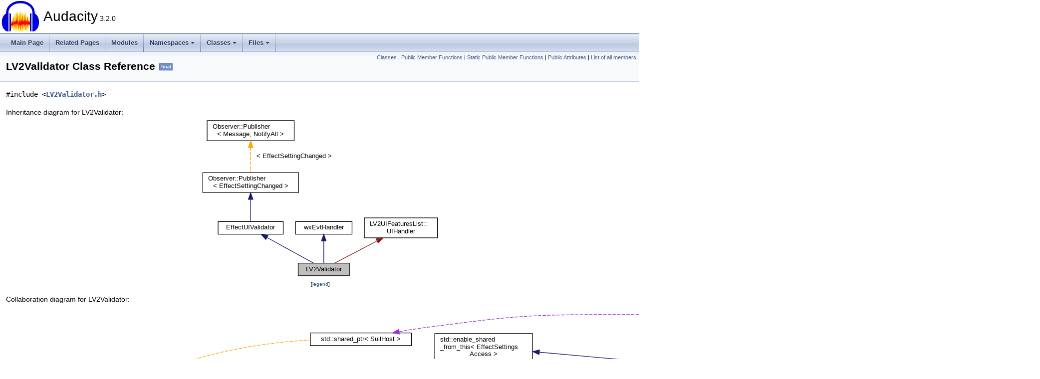

--- FILE ---
content_type: text/html
request_url: https://doxy.audacityteam.org/class_l_v2_validator.html
body_size: 33758
content:
<!DOCTYPE html PUBLIC "-//W3C//DTD XHTML 1.0 Transitional//EN" "https://www.w3.org/TR/xhtml1/DTD/xhtml1-transitional.dtd">
<html xmlns="http://www.w3.org/1999/xhtml">
<head>
<meta http-equiv="Content-Type" content="text/xhtml;charset=UTF-8"/>
<meta http-equiv="X-UA-Compatible" content="IE=11"/>
<meta name="generator" content="Doxygen 1.9.3"/>
<meta name="viewport" content="width=device-width, initial-scale=1"/>
<title>Audacity: LV2Validator Class Reference</title>
<link href="tabs.css" rel="stylesheet" type="text/css"/>
<script type="text/javascript" src="jquery.js"></script>
<script type="text/javascript" src="dynsections.js"></script>
<link href="doxygen.css" rel="stylesheet" type="text/css" />
</head>
<body>
<div id="top"><!-- do not remove this div, it is closed by doxygen! -->
<div id="titlearea">
<table cellspacing="0" cellpadding="0">
 <tbody>
 <tr id="projectrow">
  <td id="projectlogo"><img alt="Logo" src="AudacityLogo.png"/></td>
  <td id="projectalign">
   <div id="projectname">Audacity<span id="projectnumber">&#160;3.2.0</span>
   </div>
  </td>
 </tr>
 </tbody>
</table>
</div>
<!-- end header part -->
<!-- Generated by Doxygen 1.9.3 -->
<script type="text/javascript" src="menudata.js"></script>
<script type="text/javascript" src="menu.js"></script>
<script type="text/javascript">
/* @license magnet:?xt=urn:btih:d3d9a9a6595521f9666a5e94cc830dab83b65699&amp;dn=expat.txt MIT */
$(function() {
  initMenu('',false,false,'search.php','Search');
});
/* @license-end */
</script>
<div id="main-nav"></div>
</div><!-- top -->
<div class="header">
  <div class="summary">
<a href="#nested-classes">Classes</a> &#124;
<a href="#pub-methods">Public Member Functions</a> &#124;
<a href="#pub-static-methods">Static Public Member Functions</a> &#124;
<a href="#pub-attribs">Public Attributes</a> &#124;
<a href="class_l_v2_validator-members.html">List of all members</a>  </div>
  <div class="headertitle"><div class="title">LV2Validator Class Reference<span class="mlabels"><span class="mlabel">final</span></span></div></div>
</div><!--header-->
<div class="contents">

<p><code>#include &lt;<a class="el" href="_l_v2_validator_8h_source.html">LV2Validator.h</a>&gt;</code></p>
<div class="dynheader">
Inheritance diagram for LV2Validator:</div>
<div class="dyncontent">
<div class="center"><iframe scrolling="no" frameborder="0" src="class_l_v2_validator__inherit__graph.svg" width="482" height="323"><p><b>This browser is not able to show SVG: try Firefox, Chrome, Safari, or Opera instead.</b></p></iframe></div>
<center><span class="legend">[<a href="graph_legend.html">legend</a>]</span></center></div>
<div class="dynheader">
Collaboration diagram for LV2Validator:</div>
<div class="dyncontent">
<div class="center"><iframe scrolling="no" frameborder="0" src="class_l_v2_validator__coll__graph.svg" width="2034" height="1576"><p><b>This browser is not able to show SVG: try Firefox, Chrome, Safari, or Opera instead.</b></p></iframe>
</div>
<center><span class="legend">[<a href="graph_legend.html">legend</a>]</span></center></div>
<table class="memberdecls">
<tr class="heading"><td colspan="2"><h2 class="groupheader"><a id="nested-classes" name="nested-classes"></a>
Classes</h2></td></tr>
<tr class="memitem:"><td class="memItemLeft" align="right" valign="top">struct &#160;</td><td class="memItemRight" valign="bottom"><a class="el" href="struct_l_v2_validator_1_1_plain_u_i_control.html">PlainUIControl</a></td></tr>
<tr class="separator:"><td class="memSeparator" colspan="2">&#160;</td></tr>
<tr class="memitem:"><td class="memItemLeft" align="right" valign="top">struct &#160;</td><td class="memItemRight" valign="bottom"><a class="el" href="struct_l_v2_validator_1_1_timer.html">Timer</a></td></tr>
<tr class="memdesc:"><td class="mdescLeft">&#160;</td><td class="mdescRight">This must be destroyed before mSuilInstance.  <a href="struct_l_v2_validator_1_1_timer.html#details">More...</a><br /></td></tr>
<tr class="separator:"><td class="memSeparator" colspan="2">&#160;</td></tr>
<tr class="memitem:"><td class="memItemLeft" align="right" valign="top">struct &#160;</td><td class="memItemRight" valign="bottom"><a class="el" href="struct_l_v2_validator_1_1_u_i.html">UI</a></td></tr>
<tr class="separator:"><td class="memSeparator" colspan="2">&#160;</td></tr>
</table><table class="memberdecls">
<tr class="heading"><td colspan="2"><h2 class="groupheader"><a id="pub-methods" name="pub-methods"></a>
Public Member Functions</h2></td></tr>
<tr class="memitem:aaa89744f6eec26daacf9414a3b38b7d6"><td class="memItemLeft" align="right" valign="top">&#160;</td><td class="memItemRight" valign="bottom"><a class="el" href="class_l_v2_validator.html#aaa89744f6eec26daacf9414a3b38b7d6">LV2Validator</a> (<a class="el" href="class_effect_base.html">EffectBase</a> &amp;effect, const LilvPlugin &amp;plug, <a class="el" href="class_l_v2_instance.html">LV2Instance</a> &amp;instance, <a class="el" href="class_effect_settings_access.html">EffectSettingsAccess</a> &amp;access, const <a class="el" href="class_effect_outputs.html">EffectOutputs</a> *pOutputs, double sampleRate, const <a class="el" href="class_l_v2_features_list.html">LV2FeaturesList</a> &amp;features, const <a class="el" href="class_l_v2_ports.html">LV2Ports</a> &amp;ports, wxWindow *parent, bool useGUI)</td></tr>
<tr class="separator:aaa89744f6eec26daacf9414a3b38b7d6"><td class="memSeparator" colspan="2">&#160;</td></tr>
<tr class="memitem:a6eae8a1f23b551cbe5b5ce059f537a48"><td class="memItemLeft" align="right" valign="top">&#160;</td><td class="memItemRight" valign="bottom"><a class="el" href="class_l_v2_validator.html#a6eae8a1f23b551cbe5b5ce059f537a48">~LV2Validator</a> () override</td></tr>
<tr class="separator:a6eae8a1f23b551cbe5b5ce059f537a48"><td class="memSeparator" colspan="2">&#160;</td></tr>
<tr class="memitem:a5c5945d5f5b370948891a5728bdaba5e"><td class="memItemLeft" align="right" valign="top">bool&#160;</td><td class="memItemRight" valign="bottom"><a class="el" href="class_l_v2_validator.html#a5c5945d5f5b370948891a5728bdaba5e">ValidateUI</a> () override</td></tr>
<tr class="memdesc:a5c5945d5f5b370948891a5728bdaba5e"><td class="mdescLeft">&#160;</td><td class="mdescRight">Get settings data from the panel; may make error dialogs and return false.  <a href="class_l_v2_validator.html#a5c5945d5f5b370948891a5728bdaba5e">More...</a><br /></td></tr>
<tr class="separator:a5c5945d5f5b370948891a5728bdaba5e"><td class="memSeparator" colspan="2">&#160;</td></tr>
<tr class="memitem:a6880257cbac5512aec02dd168773fb92"><td class="memItemLeft" align="right" valign="top">bool&#160;</td><td class="memItemRight" valign="bottom"><a class="el" href="class_l_v2_validator.html#a6880257cbac5512aec02dd168773fb92">UpdateUI</a> () override</td></tr>
<tr class="memdesc:a6880257cbac5512aec02dd168773fb92"><td class="mdescLeft">&#160;</td><td class="mdescRight">Update appearance of the panel for changes in settings.  <a href="class_l_v2_validator.html#a6880257cbac5512aec02dd168773fb92">More...</a><br /></td></tr>
<tr class="separator:a6880257cbac5512aec02dd168773fb92"><td class="memSeparator" colspan="2">&#160;</td></tr>
<tr class="memitem:a2b88cbe4f9c20b5b0dc00ed2a8ffaff3"><td class="memItemLeft" align="right" valign="top">bool&#160;</td><td class="memItemRight" valign="bottom"><a class="el" href="class_l_v2_validator.html#a2b88cbe4f9c20b5b0dc00ed2a8ffaff3">IsGraphicalUI</a> () override</td></tr>
<tr class="separator:a2b88cbe4f9c20b5b0dc00ed2a8ffaff3"><td class="memSeparator" colspan="2">&#160;</td></tr>
<tr class="memitem:a57601a48ec3a6e12a6b48cc927cdd07a"><td class="memItemLeft" align="right" valign="top">void&#160;</td><td class="memItemRight" valign="bottom"><a class="el" href="class_l_v2_validator.html#a57601a48ec3a6e12a6b48cc927cdd07a">Disconnect</a> () override</td></tr>
<tr class="memdesc:a57601a48ec3a6e12a6b48cc927cdd07a"><td class="mdescLeft">&#160;</td><td class="mdescRight">On the first call only, may disconnect from further event handling.  <a href="class_l_v2_validator.html#a57601a48ec3a6e12a6b48cc927cdd07a">More...</a><br /></td></tr>
<tr class="separator:a57601a48ec3a6e12a6b48cc927cdd07a"><td class="memSeparator" colspan="2">&#160;</td></tr>
<tr class="memitem:a8f657c97e85fd8cef9afc33f8f1e31a0"><td class="memItemLeft" align="right" valign="top">int&#160;</td><td class="memItemRight" valign="bottom"><a class="el" href="class_l_v2_validator.html#a8f657c97e85fd8cef9afc33f8f1e31a0">ui_resize</a> (int width, int height) override</td></tr>
<tr class="separator:a8f657c97e85fd8cef9afc33f8f1e31a0"><td class="memSeparator" colspan="2">&#160;</td></tr>
<tr class="memitem:aafc1123e65dbad79843bb5d31531b9a4"><td class="memItemLeft" align="right" valign="top">void&#160;</td><td class="memItemRight" valign="bottom"><a class="el" href="class_l_v2_validator.html#aafc1123e65dbad79843bb5d31531b9a4">ui_closed</a> () override</td></tr>
<tr class="separator:aafc1123e65dbad79843bb5d31531b9a4"><td class="memSeparator" colspan="2">&#160;</td></tr>
<tr class="memitem:af26854ec7594c65175f543358286d62c"><td class="memItemLeft" align="right" valign="top">void&#160;</td><td class="memItemRight" valign="bottom"><a class="el" href="class_l_v2_validator.html#af26854ec7594c65175f543358286d62c">SizeRequest</a> (GtkWidget *widget, GtkRequisition *requisition)</td></tr>
<tr class="separator:af26854ec7594c65175f543358286d62c"><td class="memSeparator" colspan="2">&#160;</td></tr>
<tr class="memitem:a44aaf34beee8c1c3ad92ccd3c442da1f"><td class="memItemLeft" align="right" valign="top">bool&#160;</td><td class="memItemRight" valign="bottom"><a class="el" href="class_l_v2_validator.html#a44aaf34beee8c1c3ad92ccd3c442da1f">BuildFancy</a> (std::unique_ptr&lt; <a class="el" href="class_l_v2_wrapper.html">LV2Wrapper</a> &gt; pWrapper, const <a class="el" href="struct_effect_settings.html">EffectSettings</a> &amp;<a class="el" href="_track_info_8cpp.html#a55a929a3657d1d5dac884796eae3c04f">settings</a>)</td></tr>
<tr class="separator:a44aaf34beee8c1c3ad92ccd3c442da1f"><td class="memSeparator" colspan="2">&#160;</td></tr>
<tr class="memitem:a49421c3611f43c8bd2b1a0c1d0914a28"><td class="memItemLeft" align="right" valign="top">bool&#160;</td><td class="memItemRight" valign="bottom"><a class="el" href="class_l_v2_validator.html#a49421c3611f43c8bd2b1a0c1d0914a28">BuildPlain</a> (<a class="el" href="class_effect_settings_access.html">EffectSettingsAccess</a> &amp;access)</td></tr>
<tr class="separator:a49421c3611f43c8bd2b1a0c1d0914a28"><td class="memSeparator" colspan="2">&#160;</td></tr>
<tr class="memitem:a799d147012adeb1ed806cbf0a3ec8120"><td class="memItemLeft" align="right" valign="top">void&#160;</td><td class="memItemRight" valign="bottom"><a class="el" href="class_l_v2_validator.html#a799d147012adeb1ed806cbf0a3ec8120">suil_port_write</a> (uint32_t port_index, uint32_t buffer_size, uint32_t protocol, const void *buffer) override</td></tr>
<tr class="separator:a799d147012adeb1ed806cbf0a3ec8120"><td class="memSeparator" colspan="2">&#160;</td></tr>
<tr class="memitem:af721ec19be5ef9b4e079c1ca676aa668"><td class="memItemLeft" align="right" valign="top">uint32_t&#160;</td><td class="memItemRight" valign="bottom"><a class="el" href="class_l_v2_validator.html#af721ec19be5ef9b4e079c1ca676aa668">suil_port_index</a> (const char *port_symbol) override</td></tr>
<tr class="separator:af721ec19be5ef9b4e079c1ca676aa668"><td class="memSeparator" colspan="2">&#160;</td></tr>
<tr class="memitem:ac9283af4404a59d7dfc4010b0b7d359c"><td class="memItemLeft" align="right" valign="top">void&#160;</td><td class="memItemRight" valign="bottom"><a class="el" href="class_l_v2_validator.html#ac9283af4404a59d7dfc4010b0b7d359c">UpdateControlPortValue</a> (<a class="el" href="struct_l_v2_effect_settings.html">LV2EffectSettings</a> &amp;<a class="el" href="_track_info_8cpp.html#a55a929a3657d1d5dac884796eae3c04f">settings</a>, size_t controlPortIndex, float value)</td></tr>
<tr class="separator:ac9283af4404a59d7dfc4010b0b7d359c"><td class="memSeparator" colspan="2">&#160;</td></tr>
<tr class="memitem:a8bbb29cdbd0a0f119985c5df355fb6a7"><td class="memItemLeft" align="right" valign="top">void&#160;</td><td class="memItemRight" valign="bottom"><a class="el" href="class_l_v2_validator.html#a8bbb29cdbd0a0f119985c5df355fb6a7">OnTrigger</a> (wxCommandEvent &amp;evt)</td></tr>
<tr class="separator:a8bbb29cdbd0a0f119985c5df355fb6a7"><td class="memSeparator" colspan="2">&#160;</td></tr>
<tr class="memitem:ae1f74e60e328403ce41924ab903e446a"><td class="memItemLeft" align="right" valign="top">void&#160;</td><td class="memItemRight" valign="bottom"><a class="el" href="class_l_v2_validator.html#ae1f74e60e328403ce41924ab903e446a">OnToggle</a> (wxCommandEvent &amp;evt)</td></tr>
<tr class="separator:ae1f74e60e328403ce41924ab903e446a"><td class="memSeparator" colspan="2">&#160;</td></tr>
<tr class="memitem:a9e0e9edc49b5209dcd9fc68eefd92bd8"><td class="memItemLeft" align="right" valign="top">void&#160;</td><td class="memItemRight" valign="bottom"><a class="el" href="class_l_v2_validator.html#a9e0e9edc49b5209dcd9fc68eefd92bd8">OnChoice</a> (wxCommandEvent &amp;evt)</td></tr>
<tr class="separator:a9e0e9edc49b5209dcd9fc68eefd92bd8"><td class="memSeparator" colspan="2">&#160;</td></tr>
<tr class="memitem:a9a69c8962c650a9594eaaf5a8a28facf"><td class="memItemLeft" align="right" valign="top">void&#160;</td><td class="memItemRight" valign="bottom"><a class="el" href="class_l_v2_validator.html#a9a69c8962c650a9594eaaf5a8a28facf">OnText</a> (wxCommandEvent &amp;evt)</td></tr>
<tr class="separator:a9a69c8962c650a9594eaaf5a8a28facf"><td class="memSeparator" colspan="2">&#160;</td></tr>
<tr class="memitem:a6fd260587967075a311fc0382cdcbafc"><td class="memItemLeft" align="right" valign="top">void&#160;</td><td class="memItemRight" valign="bottom"><a class="el" href="class_l_v2_validator.html#a6fd260587967075a311fc0382cdcbafc">OnSlider</a> (wxCommandEvent &amp;evt)</td></tr>
<tr class="separator:a6fd260587967075a311fc0382cdcbafc"><td class="memSeparator" colspan="2">&#160;</td></tr>
<tr class="memitem:a7cb3c86f14255028a3ce9486261f22d0"><td class="memItemLeft" align="right" valign="top">void&#160;</td><td class="memItemRight" valign="bottom"><a class="el" href="class_l_v2_validator.html#a7cb3c86f14255028a3ce9486261f22d0">OnIdle</a> (wxIdleEvent &amp;evt)</td></tr>
<tr class="separator:a7cb3c86f14255028a3ce9486261f22d0"><td class="memSeparator" colspan="2">&#160;</td></tr>
<tr class="memitem:a04cc2a82a6edf7a6670ceb6f27e7194e"><td class="memItemLeft" align="right" valign="top">void&#160;</td><td class="memItemRight" valign="bottom"><a class="el" href="class_l_v2_validator.html#a04cc2a82a6edf7a6670ceb6f27e7194e">OnSize</a> (wxSizeEvent &amp;evt)</td></tr>
<tr class="separator:a04cc2a82a6edf7a6670ceb6f27e7194e"><td class="memSeparator" colspan="2">&#160;</td></tr>
<tr class="memitem:a1310e4a97a3d7512b726837a5dd6ff2a"><td class="memItemLeft" align="right" valign="top">void&#160;</td><td class="memItemRight" valign="bottom"><a class="el" href="class_l_v2_validator.html#a1310e4a97a3d7512b726837a5dd6ff2a">SetSlider</a> (const <a class="el" href="struct_l_v2_control_port_state.html">LV2ControlPortState</a> &amp;state, const <a class="el" href="struct_l_v2_validator_1_1_plain_u_i_control.html">PlainUIControl</a> &amp;ctrl)</td></tr>
<tr class="separator:a1310e4a97a3d7512b726837a5dd6ff2a"><td class="memSeparator" colspan="2">&#160;</td></tr>
<tr class="inherit_header pub_methods_class_effect_u_i_validator"><td colspan="2" onclick="javascript:toggleInherit('pub_methods_class_effect_u_i_validator')"><img src="closed.png" alt="-"/>&#160;Public Member Functions inherited from <a class="el" href="class_effect_u_i_validator.html">EffectUIValidator</a></td></tr>
<tr class="memitem:a69032abb67c14f93f51e19bc1d0f8464 inherit pub_methods_class_effect_u_i_validator"><td class="memItemLeft" align="right" valign="top">&#160;</td><td class="memItemRight" valign="bottom"><a class="el" href="class_effect_u_i_validator.html#a69032abb67c14f93f51e19bc1d0f8464">EffectUIValidator</a> (<a class="el" href="class_effect_u_i_client_interface.html">EffectUIClientInterface</a> &amp;effect, <a class="el" href="class_effect_settings_access.html">EffectSettingsAccess</a> &amp;access)</td></tr>
<tr class="separator:a69032abb67c14f93f51e19bc1d0f8464 inherit pub_methods_class_effect_u_i_validator"><td class="memSeparator" colspan="2">&#160;</td></tr>
<tr class="memitem:ad890de508e9bb85172c1e7c6a153e43c inherit pub_methods_class_effect_u_i_validator"><td class="memItemLeft" align="right" valign="top">virtual&#160;</td><td class="memItemRight" valign="bottom"><a class="el" href="class_effect_u_i_validator.html#ad890de508e9bb85172c1e7c6a153e43c">~EffectUIValidator</a> ()</td></tr>
<tr class="separator:ad890de508e9bb85172c1e7c6a153e43c inherit pub_methods_class_effect_u_i_validator"><td class="memSeparator" colspan="2">&#160;</td></tr>
<tr class="memitem:aad188c59acc9e027a2af05f12c23a0f3 inherit pub_methods_class_effect_u_i_validator"><td class="memItemLeft" align="right" valign="top">virtual bool&#160;</td><td class="memItemRight" valign="bottom"><a class="el" href="class_effect_u_i_validator.html#aad188c59acc9e027a2af05f12c23a0f3">ValidateUI</a> ()=0</td></tr>
<tr class="memdesc:aad188c59acc9e027a2af05f12c23a0f3 inherit pub_methods_class_effect_u_i_validator"><td class="mdescLeft">&#160;</td><td class="mdescRight">Get settings data from the panel; may make error dialogs and return false.  <a href="class_effect_u_i_validator.html#aad188c59acc9e027a2af05f12c23a0f3">More...</a><br /></td></tr>
<tr class="separator:aad188c59acc9e027a2af05f12c23a0f3 inherit pub_methods_class_effect_u_i_validator"><td class="memSeparator" colspan="2">&#160;</td></tr>
<tr class="memitem:aa3b40bbee3a32f4f9bf8881dfe2ad283 inherit pub_methods_class_effect_u_i_validator"><td class="memItemLeft" align="right" valign="top">virtual bool&#160;</td><td class="memItemRight" valign="bottom"><a class="el" href="class_effect_u_i_validator.html#aa3b40bbee3a32f4f9bf8881dfe2ad283">UpdateUI</a> ()</td></tr>
<tr class="memdesc:aa3b40bbee3a32f4f9bf8881dfe2ad283 inherit pub_methods_class_effect_u_i_validator"><td class="mdescLeft">&#160;</td><td class="mdescRight">Update appearance of the panel for changes in settings.  <a href="class_effect_u_i_validator.html#aa3b40bbee3a32f4f9bf8881dfe2ad283">More...</a><br /></td></tr>
<tr class="separator:aa3b40bbee3a32f4f9bf8881dfe2ad283 inherit pub_methods_class_effect_u_i_validator"><td class="memSeparator" colspan="2">&#160;</td></tr>
<tr class="memitem:a31b8f4a7d5cdf9672de5b6daaa267f69 inherit pub_methods_class_effect_u_i_validator"><td class="memItemLeft" align="right" valign="top">virtual bool&#160;</td><td class="memItemRight" valign="bottom"><a class="el" href="class_effect_u_i_validator.html#a31b8f4a7d5cdf9672de5b6daaa267f69">IsGraphicalUI</a> ()</td></tr>
<tr class="separator:a31b8f4a7d5cdf9672de5b6daaa267f69 inherit pub_methods_class_effect_u_i_validator"><td class="memSeparator" colspan="2">&#160;</td></tr>
<tr class="memitem:ae9c40a9c201c6a1d926cefd0f106860f inherit pub_methods_class_effect_u_i_validator"><td class="memItemLeft" align="right" valign="top">virtual void&#160;</td><td class="memItemRight" valign="bottom"><a class="el" href="class_effect_u_i_validator.html#ae9c40a9c201c6a1d926cefd0f106860f">Disconnect</a> ()</td></tr>
<tr class="memdesc:ae9c40a9c201c6a1d926cefd0f106860f inherit pub_methods_class_effect_u_i_validator"><td class="mdescLeft">&#160;</td><td class="mdescRight">On the first call only, may disconnect from further event handling.  <a href="class_effect_u_i_validator.html#ae9c40a9c201c6a1d926cefd0f106860f">More...</a><br /></td></tr>
<tr class="separator:ae9c40a9c201c6a1d926cefd0f106860f inherit pub_methods_class_effect_u_i_validator"><td class="memSeparator" colspan="2">&#160;</td></tr>
<tr class="memitem:a4eae53437f3a696916b54c4cb58bf2fe inherit pub_methods_class_effect_u_i_validator"><td class="memItemLeft" align="right" valign="top">virtual void&#160;</td><td class="memItemRight" valign="bottom"><a class="el" href="class_effect_u_i_validator.html#a4eae53437f3a696916b54c4cb58bf2fe">OnClose</a> ()</td></tr>
<tr class="separator:a4eae53437f3a696916b54c4cb58bf2fe inherit pub_methods_class_effect_u_i_validator"><td class="memSeparator" colspan="2">&#160;</td></tr>
<tr class="inherit_header pub_methods_class_observer_1_1_publisher"><td colspan="2" onclick="javascript:toggleInherit('pub_methods_class_observer_1_1_publisher')"><img src="closed.png" alt="-"/>&#160;Public Member Functions inherited from <a class="el" href="class_observer_1_1_publisher.html">Observer::Publisher&lt; EffectSettingChanged &gt;</a></td></tr>
<tr class="memitem:ae333f623a243afaded9c4d80f3de1e33 inherit pub_methods_class_observer_1_1_publisher"><td class="memItemLeft" align="right" valign="top">&#160;</td><td class="memItemRight" valign="bottom"><a class="el" href="class_observer_1_1_publisher.html#ae333f623a243afaded9c4d80f3de1e33">Publisher</a> (<a class="el" href="struct_observer_1_1_exception_policy.html">ExceptionPolicy</a> *pPolicy=nullptr, Alloc a={})</td></tr>
<tr class="memdesc:ae333f623a243afaded9c4d80f3de1e33 inherit pub_methods_class_observer_1_1_publisher"><td class="mdescLeft">&#160;</td><td class="mdescRight">Constructor supporting type-erased custom allocation/deletion.  <a href="class_observer_1_1_publisher.html#ae333f623a243afaded9c4d80f3de1e33">More...</a><br /></td></tr>
<tr class="separator:ae333f623a243afaded9c4d80f3de1e33 inherit pub_methods_class_observer_1_1_publisher"><td class="memSeparator" colspan="2">&#160;</td></tr>
<tr class="memitem:a59bc83a4c5fac87cd34d4cc356a9da72 inherit pub_methods_class_observer_1_1_publisher"><td class="memItemLeft" align="right" valign="top">&#160;</td><td class="memItemRight" valign="bottom"><a class="el" href="class_observer_1_1_publisher.html#a59bc83a4c5fac87cd34d4cc356a9da72">Publisher</a> (<a class="el" href="class_observer_1_1_publisher.html">Publisher</a> &amp;&amp;)=default</td></tr>
<tr class="separator:a59bc83a4c5fac87cd34d4cc356a9da72 inherit pub_methods_class_observer_1_1_publisher"><td class="memSeparator" colspan="2">&#160;</td></tr>
<tr class="memitem:aa720332bbef99eea683e9cafb07b1825 inherit pub_methods_class_observer_1_1_publisher"><td class="memItemLeft" align="right" valign="top"><a class="el" href="class_observer_1_1_publisher.html">Publisher</a> &amp;&#160;</td><td class="memItemRight" valign="bottom"><a class="el" href="class_observer_1_1_publisher.html#aa720332bbef99eea683e9cafb07b1825">operator=</a> (<a class="el" href="class_observer_1_1_publisher.html">Publisher</a> &amp;&amp;)=default</td></tr>
<tr class="separator:aa720332bbef99eea683e9cafb07b1825 inherit pub_methods_class_observer_1_1_publisher"><td class="memSeparator" colspan="2">&#160;</td></tr>
<tr class="memitem:a60de6c53d4fbe7cf40b3fad8fcb48258 inherit pub_methods_class_observer_1_1_publisher"><td class="memItemLeft" align="right" valign="top"><a class="el" href="class_observer_1_1_subscription.html">Subscription</a>&#160;</td><td class="memItemRight" valign="bottom"><a class="el" href="class_observer_1_1_publisher.html#a60de6c53d4fbe7cf40b3fad8fcb48258">Subscribe</a> (<a class="el" href="class_observer_1_1_publisher.html#aee18c70f81e206d9c935df374753f08a">Callback</a> callback)</td></tr>
<tr class="memdesc:a60de6c53d4fbe7cf40b3fad8fcb48258 inherit pub_methods_class_observer_1_1_publisher"><td class="mdescLeft">&#160;</td><td class="mdescRight">Connect a callback to the Publisher; later-connected are called earlier.  <a href="class_observer_1_1_publisher.html#a60de6c53d4fbe7cf40b3fad8fcb48258">More...</a><br /></td></tr>
<tr class="separator:a60de6c53d4fbe7cf40b3fad8fcb48258 inherit pub_methods_class_observer_1_1_publisher"><td class="memSeparator" colspan="2">&#160;</td></tr>
<tr class="memitem:a05cec125915de28912df6133fd188f95 inherit pub_methods_class_observer_1_1_publisher"><td class="memItemLeft" align="right" valign="top"><a class="el" href="class_observer_1_1_subscription.html">Subscription</a>&#160;</td><td class="memItemRight" valign="bottom"><a class="el" href="class_observer_1_1_publisher.html#a05cec125915de28912df6133fd188f95">Subscribe</a> (Object &amp;obj, Return(Object::*callback)(Args...))</td></tr>
<tr class="memdesc:a05cec125915de28912df6133fd188f95 inherit pub_methods_class_observer_1_1_publisher"><td class="mdescLeft">&#160;</td><td class="mdescRight">Overload of Subscribe takes an object and pointer-to-member-function.  <a href="class_observer_1_1_publisher.html#a05cec125915de28912df6133fd188f95">More...</a><br /></td></tr>
<tr class="separator:a05cec125915de28912df6133fd188f95 inherit pub_methods_class_observer_1_1_publisher"><td class="memSeparator" colspan="2">&#160;</td></tr>
</table><table class="memberdecls">
<tr class="heading"><td colspan="2"><h2 class="groupheader"><a id="pub-static-methods" name="pub-static-methods"></a>
Static Public Member Functions</h2></td></tr>
<tr class="memitem:ae5f9907ee9185b710880dc45fd362240"><td class="memItemLeft" align="right" valign="top">static void&#160;</td><td class="memItemRight" valign="bottom"><a class="el" href="class_l_v2_validator.html#ae5f9907ee9185b710880dc45fd362240">size_request</a> (GtkWidget *widget, GtkRequisition *requisition, <a class="el" href="class_l_v2_validator.html">LV2Validator</a> *pValidator)</td></tr>
<tr class="separator:ae5f9907ee9185b710880dc45fd362240"><td class="memSeparator" colspan="2">&#160;</td></tr>
<tr class="memitem:a8831779a6c6b01f73bb1442e3b162da8"><td class="memItemLeft" align="right" valign="top">static std::shared_ptr&lt; SuilHost &gt;&#160;</td><td class="memItemRight" valign="bottom"><a class="el" href="class_l_v2_validator.html#a8831779a6c6b01f73bb1442e3b162da8">GetSuilHost</a> ()</td></tr>
<tr class="separator:a8831779a6c6b01f73bb1442e3b162da8"><td class="memSeparator" colspan="2">&#160;</td></tr>
<tr class="inherit_header pub_static_methods_class_effect_u_i_validator"><td colspan="2" onclick="javascript:toggleInherit('pub_static_methods_class_effect_u_i_validator')"><img src="closed.png" alt="-"/>&#160;Static Public Member Functions inherited from <a class="el" href="class_effect_u_i_validator.html">EffectUIValidator</a></td></tr>
<tr class="memitem:abc257cf8e78c33a885071f7ebbf5fdda inherit pub_static_methods_class_effect_u_i_validator"><td class="memItemLeft" align="right" valign="top">static bool&#160;</td><td class="memItemRight" valign="bottom"><a class="el" href="class_effect_u_i_validator.html#abc257cf8e78c33a885071f7ebbf5fdda">EnableApply</a> (wxWindow *parent, bool enable=true)</td></tr>
<tr class="memdesc:abc257cf8e78c33a885071f7ebbf5fdda inherit pub_static_methods_class_effect_u_i_validator"><td class="mdescLeft">&#160;</td><td class="mdescRight">Enable or disable the Apply button of the dialog that contains parent.  <a href="class_effect_u_i_validator.html#abc257cf8e78c33a885071f7ebbf5fdda">More...</a><br /></td></tr>
<tr class="separator:abc257cf8e78c33a885071f7ebbf5fdda inherit pub_static_methods_class_effect_u_i_validator"><td class="memSeparator" colspan="2">&#160;</td></tr>
<tr class="memitem:a4963dbf230de1f7b327d4e356743a156 inherit pub_static_methods_class_effect_u_i_validator"><td class="memItemLeft" align="right" valign="top">static bool&#160;</td><td class="memItemRight" valign="bottom"><a class="el" href="class_effect_u_i_validator.html#a4963dbf230de1f7b327d4e356743a156">EnablePreview</a> (wxWindow *parent, bool enable=true)</td></tr>
<tr class="separator:a4963dbf230de1f7b327d4e356743a156 inherit pub_static_methods_class_effect_u_i_validator"><td class="memSeparator" colspan="2">&#160;</td></tr>
</table><table class="memberdecls">
<tr class="heading"><td colspan="2"><h2 class="groupheader"><a id="pub-attribs" name="pub-attribs"></a>
Public Attributes</h2></td></tr>
<tr class="memitem:adca0f7d84d17d8de314b2aa997788d92"><td class="memItemLeft" align="right" valign="top">const LilvPlugin &amp;&#160;</td><td class="memItemRight" valign="bottom"><a class="el" href="class_l_v2_validator.html#adca0f7d84d17d8de314b2aa997788d92">mPlug</a></td></tr>
<tr class="separator:adca0f7d84d17d8de314b2aa997788d92"><td class="memSeparator" colspan="2">&#160;</td></tr>
<tr class="memitem:ad96a61143a42cf0a1ba9c41f424ff580"><td class="memItemLeft" align="right" valign="top">const <a class="el" href="_effect_interface_8h.html#a20b63d658b748095e91f39f2c0985ebf">EffectType</a>&#160;</td><td class="memItemRight" valign="bottom"><a class="el" href="class_l_v2_validator.html#ad96a61143a42cf0a1ba9c41f424ff580">mType</a></td></tr>
<tr class="separator:ad96a61143a42cf0a1ba9c41f424ff580"><td class="memSeparator" colspan="2">&#160;</td></tr>
<tr class="memitem:ad545a77c7f93d1fe198c179a5d6f7625"><td class="memItemLeft" align="right" valign="top"><a class="el" href="class_l_v2_instance.html">LV2Instance</a> &amp;&#160;</td><td class="memItemRight" valign="bottom"><a class="el" href="class_l_v2_validator.html#ad545a77c7f93d1fe198c179a5d6f7625">mInstance</a></td></tr>
<tr class="separator:ad545a77c7f93d1fe198c179a5d6f7625"><td class="memSeparator" colspan="2">&#160;</td></tr>
<tr class="memitem:a495f55e83a80588fdd7f812e0e9eb932"><td class="memItemLeft" align="right" valign="top">const <a class="el" href="class_effect_outputs.html">EffectOutputs</a> *&#160;</td><td class="memItemRight" valign="bottom"><a class="el" href="class_l_v2_validator.html#a495f55e83a80588fdd7f812e0e9eb932">mpOutputs</a> {}</td></tr>
<tr class="separator:a495f55e83a80588fdd7f812e0e9eb932"><td class="memSeparator" colspan="2">&#160;</td></tr>
<tr class="memitem:a1a62ee717e57a76b0fc4495f6a594991"><td class="memItemLeft" align="right" valign="top">const double&#160;</td><td class="memItemRight" valign="bottom"><a class="el" href="class_l_v2_validator.html#a1a62ee717e57a76b0fc4495f6a594991">mSampleRate</a></td></tr>
<tr class="separator:a1a62ee717e57a76b0fc4495f6a594991"><td class="memSeparator" colspan="2">&#160;</td></tr>
<tr class="memitem:a162d6465a49f57717d0d82f899556154"><td class="memItemLeft" align="right" valign="top">const <a class="el" href="class_l_v2_ports.html">LV2Ports</a> &amp;&#160;</td><td class="memItemRight" valign="bottom"><a class="el" href="class_l_v2_validator.html#a162d6465a49f57717d0d82f899556154">mPorts</a></td></tr>
<tr class="separator:a162d6465a49f57717d0d82f899556154"><td class="memSeparator" colspan="2">&#160;</td></tr>
<tr class="memitem:ae84b966ae976bd186b8cdd0a6004dee4"><td class="memItemLeft" align="right" valign="top">std::unique_ptr&lt; <a class="el" href="class_l_v2_wrapper.html">LV2Wrapper</a> &gt;&#160;</td><td class="memItemRight" valign="bottom"><a class="el" href="class_l_v2_validator.html#ae84b966ae976bd186b8cdd0a6004dee4">mpWrapper</a></td></tr>
<tr class="separator:ae84b966ae976bd186b8cdd0a6004dee4"><td class="memSeparator" colspan="2">&#160;</td></tr>
<tr class="memitem:ad9628427f7ccbe5175dd5477083c4017"><td class="memItemLeft" align="right" valign="top">std::optional&lt; const <a class="el" href="struct_l_v2_u_i_features_list.html">LV2UIFeaturesList</a> &gt;&#160;</td><td class="memItemRight" valign="bottom"><a class="el" href="class_l_v2_validator.html#ad9628427f7ccbe5175dd5477083c4017">mUIFeatures</a></td></tr>
<tr class="separator:ad9628427f7ccbe5175dd5477083c4017"><td class="memSeparator" colspan="2">&#160;</td></tr>
<tr class="memitem:a7a5767db62558226a276ce59ccfaca24"><td class="memItemLeft" align="right" valign="top"><a class="el" href="class_l_v2_port_u_i_states.html">LV2PortUIStates</a>&#160;</td><td class="memItemRight" valign="bottom"><a class="el" href="class_l_v2_validator.html#a7a5767db62558226a276ce59ccfaca24">mPortUIStates</a></td></tr>
<tr class="separator:a7a5767db62558226a276ce59ccfaca24"><td class="memSeparator" colspan="2">&#160;</td></tr>
<tr class="memitem:a4ddff84bb08578e620729286db12431e"><td class="memItemLeft" align="right" valign="top">std::shared_ptr&lt; SuilHost &gt;&#160;</td><td class="memItemRight" valign="bottom"><a class="el" href="class_l_v2_validator.html#a4ddff84bb08578e620729286db12431e">mSuilHost</a></td></tr>
<tr class="separator:a4ddff84bb08578e620729286db12431e"><td class="memSeparator" colspan="2">&#160;</td></tr>
<tr class="memitem:a5965df4aed1ee122b904548ec0b2aced"><td class="memItemLeft" align="right" valign="top">wxWindow *&#160;</td><td class="memItemRight" valign="bottom"><a class="el" href="class_l_v2_validator.html#a5965df4aed1ee122b904548ec0b2aced">mParent</a></td></tr>
<tr class="separator:a5965df4aed1ee122b904548ec0b2aced"><td class="memSeparator" colspan="2">&#160;</td></tr>
<tr class="memitem:ae4ce0deaba9681010129eff4c9e9d26d"><td class="memItemLeft" align="right" valign="top">bool&#160;</td><td class="memItemRight" valign="bottom"><a class="el" href="class_l_v2_validator.html#ae4ce0deaba9681010129eff4c9e9d26d">mUseGUI</a> {}</td></tr>
<tr class="separator:ae4ce0deaba9681010129eff4c9e9d26d"><td class="memSeparator" colspan="2">&#160;</td></tr>
<tr class="memitem:a1aeb04fd7fb7acc337727fc2105e5f3c"><td class="memItemLeft" align="right" valign="top">std::vector&lt; <a class="el" href="struct_l_v2_validator_1_1_plain_u_i_control.html">PlainUIControl</a> &gt;&#160;</td><td class="memItemRight" valign="bottom"><a class="el" href="class_l_v2_validator.html#a1aeb04fd7fb7acc337727fc2105e5f3c">mPlainUIControls</a></td></tr>
<tr class="memdesc:a1aeb04fd7fb7acc337727fc2105e5f3c"><td class="mdescLeft">&#160;</td><td class="mdescRight">Array in correspondence with the control ports.  <a href="class_l_v2_validator.html#a1aeb04fd7fb7acc337727fc2105e5f3c">More...</a><br /></td></tr>
<tr class="separator:a1aeb04fd7fb7acc337727fc2105e5f3c"><td class="memSeparator" colspan="2">&#160;</td></tr>
<tr class="memitem:a84ac0682c62f9433b783eccb51635015"><td class="memItemLeft" align="right" valign="top">struct <a class="el" href="struct_l_v2_validator_1_1_u_i.html">LV2Validator::UI</a>&#160;</td><td class="memItemRight" valign="bottom"><a class="el" href="class_l_v2_validator.html#a84ac0682c62f9433b783eccb51635015">mUI</a></td></tr>
<tr class="separator:a84ac0682c62f9433b783eccb51635015"><td class="memSeparator" colspan="2">&#160;</td></tr>
<tr class="memitem:a7ecd3a9213b065ac0ca2f05c27baf5ce"><td class="memItemLeft" align="right" valign="top">wxSize&#160;</td><td class="memItemRight" valign="bottom"><a class="el" href="class_l_v2_validator.html#a7ecd3a9213b065ac0ca2f05c27baf5ce">mNativeWinInitialSize</a> { wxDefaultSize }</td></tr>
<tr class="separator:a7ecd3a9213b065ac0ca2f05c27baf5ce"><td class="memSeparator" colspan="2">&#160;</td></tr>
<tr class="memitem:aa52e46600f934a03cd5d13bf0a73a31a"><td class="memItemLeft" align="right" valign="top">wxSize&#160;</td><td class="memItemRight" valign="bottom"><a class="el" href="class_l_v2_validator.html#aa52e46600f934a03cd5d13bf0a73a31a">mNativeWinLastSize</a> { wxDefaultSize }</td></tr>
<tr class="separator:aa52e46600f934a03cd5d13bf0a73a31a"><td class="memSeparator" colspan="2">&#160;</td></tr>
<tr class="memitem:abb0c08f0bd714f61e3b99fa9b7d442b0"><td class="memItemLeft" align="right" valign="top">bool&#160;</td><td class="memItemRight" valign="bottom"><a class="el" href="class_l_v2_validator.html#abb0c08f0bd714f61e3b99fa9b7d442b0">mResizing</a> { false }</td></tr>
<tr class="separator:abb0c08f0bd714f61e3b99fa9b7d442b0"><td class="memSeparator" colspan="2">&#160;</td></tr>
<tr class="memitem:abf6d7e202e9632d747f8acbdb6506f9e"><td class="memItemLeft" align="right" valign="top">bool&#160;</td><td class="memItemRight" valign="bottom"><a class="el" href="class_l_v2_validator.html#abf6d7e202e9632d747f8acbdb6506f9e">mResized</a> { false }</td></tr>
<tr class="separator:abf6d7e202e9632d747f8acbdb6506f9e"><td class="memSeparator" colspan="2">&#160;</td></tr>
<tr class="memitem:af6ebb746798669690938600b27229f2d"><td class="memItemLeft" align="right" valign="top">wxWeakRef&lt; wxDialog &gt;&#160;</td><td class="memItemRight" valign="bottom"><a class="el" href="class_l_v2_validator.html#af6ebb746798669690938600b27229f2d">mDialog</a></td></tr>
<tr class="separator:af6ebb746798669690938600b27229f2d"><td class="memSeparator" colspan="2">&#160;</td></tr>
<tr class="memitem:af8ef5bd75f653eeea5d4b3c1a659d3e2"><td class="memItemLeft" align="right" valign="top">bool&#160;</td><td class="memItemRight" valign="bottom"><a class="el" href="class_l_v2_validator.html#af8ef5bd75f653eeea5d4b3c1a659d3e2">mExternalUIClosed</a> { false }</td></tr>
<tr class="separator:af8ef5bd75f653eeea5d4b3c1a659d3e2"><td class="memSeparator" colspan="2">&#160;</td></tr>
<tr class="memitem:a97646e57cb017d0e7cd77f56449379b8"><td class="memItemLeft" align="right" valign="top"><a class="el" href="struct_l_v2_validator_1_1_timer.html">LV2Validator::Timer</a>&#160;</td><td class="memItemRight" valign="bottom"><a class="el" href="class_l_v2_validator.html#a97646e57cb017d0e7cd77f56449379b8">mTimer</a></td></tr>
<tr class="separator:a97646e57cb017d0e7cd77f56449379b8"><td class="memSeparator" colspan="2">&#160;</td></tr>
<tr class="memitem:a0eb548c36f52c3bf746d8bba9fd9380d"><td class="memItemLeft" align="right" valign="top">const LV2UI_Idle_Interface *&#160;</td><td class="memItemRight" valign="bottom"><a class="el" href="class_l_v2_validator.html#a0eb548c36f52c3bf746d8bba9fd9380d">mUIIdleInterface</a> {}</td></tr>
<tr class="separator:a0eb548c36f52c3bf746d8bba9fd9380d"><td class="memSeparator" colspan="2">&#160;</td></tr>
<tr class="memitem:ae0fe55009200f9f130d103fd38a110f0"><td class="memItemLeft" align="right" valign="top">const LV2UI_Show_Interface *&#160;</td><td class="memItemRight" valign="bottom"><a class="el" href="class_l_v2_validator.html#ae0fe55009200f9f130d103fd38a110f0">mUIShowInterface</a> {}</td></tr>
<tr class="separator:ae0fe55009200f9f130d103fd38a110f0"><td class="memSeparator" colspan="2">&#160;</td></tr>
<tr class="memitem:a0cdfd0e9eb72094286d9788cc4614361"><td class="memItemLeft" align="right" valign="top"><a class="el" href="class_numeric_text_ctrl.html">NumericTextCtrl</a> *&#160;</td><td class="memItemRight" valign="bottom"><a class="el" href="class_l_v2_validator.html#a0cdfd0e9eb72094286d9788cc4614361">mDuration</a> {}</td></tr>
<tr class="separator:a0cdfd0e9eb72094286d9788cc4614361"><td class="memSeparator" colspan="2">&#160;</td></tr>
</table><table class="memberdecls">
<tr class="heading"><td colspan="2"><h2 class="groupheader"><a id="inherited" name="inherited"></a>
Additional Inherited Members</h2></td></tr>
<tr class="inherit_header pub_types_class_observer_1_1_publisher"><td colspan="2" onclick="javascript:toggleInherit('pub_types_class_observer_1_1_publisher')"><img src="closed.png" alt="-"/>&#160;Public Types inherited from <a class="el" href="class_observer_1_1_publisher.html">Observer::Publisher&lt; EffectSettingChanged &gt;</a></td></tr>
<tr class="memitem:a32409c8b3b7696410ab18982b0efeb6f inherit pub_types_class_observer_1_1_publisher"><td class="memItemLeft" align="right" valign="top">using&#160;</td><td class="memItemRight" valign="bottom"><a class="el" href="class_observer_1_1_publisher.html#a32409c8b3b7696410ab18982b0efeb6f">message_type</a> = <a class="el" href="struct_effect_setting_changed.html">EffectSettingChanged</a></td></tr>
<tr class="separator:a32409c8b3b7696410ab18982b0efeb6f inherit pub_types_class_observer_1_1_publisher"><td class="memSeparator" colspan="2">&#160;</td></tr>
<tr class="memitem:a8265116ff8e0c808d4e74f4d36f3c6e7 inherit pub_types_class_observer_1_1_publisher"><td class="memItemLeft" align="right" valign="top">using&#160;</td><td class="memItemRight" valign="bottom"><a class="el" href="class_observer_1_1_publisher.html#a8265116ff8e0c808d4e74f4d36f3c6e7">CallbackReturn</a> = std::conditional_t&lt; true, void, bool &gt;</td></tr>
<tr class="separator:a8265116ff8e0c808d4e74f4d36f3c6e7 inherit pub_types_class_observer_1_1_publisher"><td class="memSeparator" colspan="2">&#160;</td></tr>
<tr class="memitem:aee18c70f81e206d9c935df374753f08a inherit pub_types_class_observer_1_1_publisher"><td class="memItemLeft" align="right" valign="top">using&#160;</td><td class="memItemRight" valign="bottom"><a class="el" href="class_observer_1_1_publisher.html#aee18c70f81e206d9c935df374753f08a">Callback</a> = std::function&lt; <a class="el" href="class_observer_1_1_publisher.html#a8265116ff8e0c808d4e74f4d36f3c6e7">CallbackReturn</a>(const <a class="el" href="struct_effect_setting_changed.html">EffectSettingChanged</a> &amp;) &gt;</td></tr>
<tr class="memdesc:aee18c70f81e206d9c935df374753f08a inherit pub_types_class_observer_1_1_publisher"><td class="mdescLeft">&#160;</td><td class="mdescRight">Type of functions that can be connected to the Publisher.  <a href="class_observer_1_1_publisher.html#aee18c70f81e206d9c935df374753f08a">More...</a><br /></td></tr>
<tr class="separator:aee18c70f81e206d9c935df374753f08a inherit pub_types_class_observer_1_1_publisher"><td class="memSeparator" colspan="2">&#160;</td></tr>
<tr class="inherit_header pub_static_attribs_class_effect_u_i_validator"><td colspan="2" onclick="javascript:toggleInherit('pub_static_attribs_class_effect_u_i_validator')"><img src="closed.png" alt="-"/>&#160;Static Public Attributes inherited from <a class="el" href="class_effect_u_i_validator.html">EffectUIValidator</a></td></tr>
<tr class="memitem:a2604e7c554521bfcc89f754dcedf5717 inherit pub_static_attribs_class_effect_u_i_validator"><td class="memItemLeft" align="right" valign="top">static constexpr int&#160;</td><td class="memItemRight" valign="bottom"><a class="el" href="class_effect_u_i_validator.html#a2604e7c554521bfcc89f754dcedf5717">kPlayID</a> = 20102</td></tr>
<tr class="separator:a2604e7c554521bfcc89f754dcedf5717 inherit pub_static_attribs_class_effect_u_i_validator"><td class="memSeparator" colspan="2">&#160;</td></tr>
<tr class="inherit_header pub_static_attribs_class_observer_1_1_publisher"><td colspan="2" onclick="javascript:toggleInherit('pub_static_attribs_class_observer_1_1_publisher')"><img src="closed.png" alt="-"/>&#160;Static Public Attributes inherited from <a class="el" href="class_observer_1_1_publisher.html">Observer::Publisher&lt; EffectSettingChanged &gt;</a></td></tr>
<tr class="memitem:a90886e270369728ad17b0f6b99e037a2 inherit pub_static_attribs_class_observer_1_1_publisher"><td class="memItemLeft" align="right" valign="top">static constexpr bool&#160;</td><td class="memItemRight" valign="bottom"><a class="el" href="class_observer_1_1_publisher.html#a90886e270369728ad17b0f6b99e037a2">notifies_all</a></td></tr>
<tr class="separator:a90886e270369728ad17b0f6b99e037a2 inherit pub_static_attribs_class_observer_1_1_publisher"><td class="memSeparator" colspan="2">&#160;</td></tr>
<tr class="inherit_header pro_methods_class_effect_u_i_validator"><td colspan="2" onclick="javascript:toggleInherit('pro_methods_class_effect_u_i_validator')"><img src="closed.png" alt="-"/>&#160;Protected Member Functions inherited from <a class="el" href="class_effect_u_i_validator.html">EffectUIValidator</a></td></tr>
<tr class="memitem:ae6aad7e2f08e974f354615aa4164271a inherit pro_methods_class_effect_u_i_validator"><td class="memTemplParams" colspan="2">template&lt;typename EventTag , typename Class , typename Event &gt; </td></tr>
<tr class="memitem:ae6aad7e2f08e974f354615aa4164271a inherit pro_methods_class_effect_u_i_validator"><td class="memTemplItemLeft" align="right" valign="top">void&#160;</td><td class="memTemplItemRight" valign="bottom"><a class="el" href="class_effect_u_i_validator.html#ae6aad7e2f08e974f354615aa4164271a">BindTo</a> (wxEvtHandler &amp;src, const EventTag &amp;eventType, void(Class::*pmf)(Event &amp;))</td></tr>
<tr class="separator:ae6aad7e2f08e974f354615aa4164271a inherit pro_methods_class_effect_u_i_validator"><td class="memSeparator" colspan="2">&#160;</td></tr>
<tr class="inherit_header pro_methods_class_observer_1_1_publisher"><td colspan="2" onclick="javascript:toggleInherit('pro_methods_class_observer_1_1_publisher')"><img src="closed.png" alt="-"/>&#160;Protected Member Functions inherited from <a class="el" href="class_observer_1_1_publisher.html">Observer::Publisher&lt; EffectSettingChanged &gt;</a></td></tr>
<tr class="memitem:adcf333b5bf67dac9403da8385a0800a6 inherit pro_methods_class_observer_1_1_publisher"><td class="memItemLeft" align="right" valign="top"><a class="el" href="class_observer_1_1_publisher.html#a8265116ff8e0c808d4e74f4d36f3c6e7">CallbackReturn</a>&#160;</td><td class="memItemRight" valign="bottom"><a class="el" href="class_observer_1_1_publisher.html#adcf333b5bf67dac9403da8385a0800a6">Publish</a> (const <a class="el" href="struct_effect_setting_changed.html">EffectSettingChanged</a> &amp;message)</td></tr>
<tr class="memdesc:adcf333b5bf67dac9403da8385a0800a6 inherit pro_methods_class_observer_1_1_publisher"><td class="mdescLeft">&#160;</td><td class="mdescRight">Send a message to connected callbacks.  <a href="class_observer_1_1_publisher.html#adcf333b5bf67dac9403da8385a0800a6">More...</a><br /></td></tr>
<tr class="separator:adcf333b5bf67dac9403da8385a0800a6 inherit pro_methods_class_observer_1_1_publisher"><td class="memSeparator" colspan="2">&#160;</td></tr>
<tr class="inherit_header pro_attribs_class_effect_u_i_validator"><td colspan="2" onclick="javascript:toggleInherit('pro_attribs_class_effect_u_i_validator')"><img src="closed.png" alt="-"/>&#160;Protected Attributes inherited from <a class="el" href="class_effect_u_i_validator.html">EffectUIValidator</a></td></tr>
<tr class="memitem:af06a1cb2559136921e1a6db332ec9ab8 inherit pro_attribs_class_effect_u_i_validator"><td class="memItemLeft" align="right" valign="top"><a class="el" href="class_effect_u_i_client_interface.html">EffectUIClientInterface</a> &amp;&#160;</td><td class="memItemRight" valign="bottom"><a class="el" href="class_effect_u_i_validator.html#af06a1cb2559136921e1a6db332ec9ab8">mEffect</a></td></tr>
<tr class="separator:af06a1cb2559136921e1a6db332ec9ab8 inherit pro_attribs_class_effect_u_i_validator"><td class="memSeparator" colspan="2">&#160;</td></tr>
<tr class="memitem:a2600fc127e1b53f3f9b0761450f82842 inherit pro_attribs_class_effect_u_i_validator"><td class="memItemLeft" align="right" valign="top"><a class="el" href="class_effect_settings_access.html">EffectSettingsAccess</a> &amp;&#160;</td><td class="memItemRight" valign="bottom"><a class="el" href="class_effect_u_i_validator.html#a2600fc127e1b53f3f9b0761450f82842">mAccess</a></td></tr>
<tr class="separator:a2600fc127e1b53f3f9b0761450f82842 inherit pro_attribs_class_effect_u_i_validator"><td class="memSeparator" colspan="2">&#160;</td></tr>
<tr class="memitem:a7e537dba5e5c869e3345384ef0875bf2 inherit pro_attribs_class_effect_u_i_validator"><td class="memItemLeft" align="right" valign="top">bool&#160;</td><td class="memItemRight" valign="bottom"><a class="el" href="class_effect_u_i_validator.html#a7e537dba5e5c869e3345384ef0875bf2">mUIClosed</a> { false }</td></tr>
<tr class="separator:a7e537dba5e5c869e3345384ef0875bf2 inherit pro_attribs_class_effect_u_i_validator"><td class="memSeparator" colspan="2">&#160;</td></tr>
<tr class="inherit_header pub_methods_struct_l_v2_u_i_features_list_1_1_u_i_handler"><td colspan="2" onclick="javascript:toggleInherit('pub_methods_struct_l_v2_u_i_features_list_1_1_u_i_handler')"><img src="closed.png" alt="-"/>&#160;Private Member Functions inherited from <a class="el" href="struct_l_v2_u_i_features_list_1_1_u_i_handler.html">LV2UIFeaturesList::UIHandler</a></td></tr>
<tr class="memitem:a1b5c4d132fd03878c2806467314f8ac6 inherit pub_methods_struct_l_v2_u_i_features_list_1_1_u_i_handler"><td class="memItemLeft" align="right" valign="top">virtual&#160;</td><td class="memItemRight" valign="bottom"><a class="el" href="struct_l_v2_u_i_features_list_1_1_u_i_handler.html#a1b5c4d132fd03878c2806467314f8ac6">~UIHandler</a> ()</td></tr>
<tr class="separator:a1b5c4d132fd03878c2806467314f8ac6 inherit pub_methods_struct_l_v2_u_i_features_list_1_1_u_i_handler"><td class="memSeparator" colspan="2">&#160;</td></tr>
<tr class="memitem:ab798a0afaf43ab1d12a4d9c99d248e31 inherit pub_methods_struct_l_v2_u_i_features_list_1_1_u_i_handler"><td class="memItemLeft" align="right" valign="top">virtual int&#160;</td><td class="memItemRight" valign="bottom"><a class="el" href="struct_l_v2_u_i_features_list_1_1_u_i_handler.html#ab798a0afaf43ab1d12a4d9c99d248e31">ui_resize</a> (int width, int height)=0</td></tr>
<tr class="separator:ab798a0afaf43ab1d12a4d9c99d248e31 inherit pub_methods_struct_l_v2_u_i_features_list_1_1_u_i_handler"><td class="memSeparator" colspan="2">&#160;</td></tr>
<tr class="memitem:a61a7ca3a08999f58afa5efd5aa6037fa inherit pub_methods_struct_l_v2_u_i_features_list_1_1_u_i_handler"><td class="memItemLeft" align="right" valign="top">virtual void&#160;</td><td class="memItemRight" valign="bottom"><a class="el" href="struct_l_v2_u_i_features_list_1_1_u_i_handler.html#a61a7ca3a08999f58afa5efd5aa6037fa">ui_closed</a> ()=0</td></tr>
<tr class="separator:a61a7ca3a08999f58afa5efd5aa6037fa inherit pub_methods_struct_l_v2_u_i_features_list_1_1_u_i_handler"><td class="memSeparator" colspan="2">&#160;</td></tr>
<tr class="memitem:ac0f6c1f566fb9c7e295d194ac0e0f786 inherit pub_methods_struct_l_v2_u_i_features_list_1_1_u_i_handler"><td class="memItemLeft" align="right" valign="top">virtual void&#160;</td><td class="memItemRight" valign="bottom"><a class="el" href="struct_l_v2_u_i_features_list_1_1_u_i_handler.html#ac0f6c1f566fb9c7e295d194ac0e0f786">suil_port_write</a> (uint32_t port_index, uint32_t buffer_size, uint32_t protocol, const void *buffer)=0</td></tr>
<tr class="separator:ac0f6c1f566fb9c7e295d194ac0e0f786 inherit pub_methods_struct_l_v2_u_i_features_list_1_1_u_i_handler"><td class="memSeparator" colspan="2">&#160;</td></tr>
<tr class="memitem:a40268c45ce59a3f74682244ab62b38de inherit pub_methods_struct_l_v2_u_i_features_list_1_1_u_i_handler"><td class="memItemLeft" align="right" valign="top">virtual uint32_t&#160;</td><td class="memItemRight" valign="bottom"><a class="el" href="struct_l_v2_u_i_features_list_1_1_u_i_handler.html#a40268c45ce59a3f74682244ab62b38de">suil_port_index</a> (const char *port_symbol)=0</td></tr>
<tr class="separator:a40268c45ce59a3f74682244ab62b38de inherit pub_methods_struct_l_v2_u_i_features_list_1_1_u_i_handler"><td class="memSeparator" colspan="2">&#160;</td></tr>
</table>
<a name="details" id="details"></a><h2 class="groupheader">Detailed Description</h2>
<div class="textblock">
<p class="definition">Definition at line <a class="el" href="_l_v2_validator_8h_source.html#l00050">50</a> of file <a class="el" href="_l_v2_validator_8h_source.html">LV2Validator.h</a>.</p>
</div><h2 class="groupheader">Constructor &amp; Destructor Documentation</h2>
<a id="aaa89744f6eec26daacf9414a3b38b7d6" name="aaa89744f6eec26daacf9414a3b38b7d6"></a>
<h2 class="memtitle"><span class="permalink"><a href="#aaa89744f6eec26daacf9414a3b38b7d6">&#9670;&nbsp;</a></span>LV2Validator()</h2>

<div class="memitem">
<div class="memproto">
      <table class="memname">
        <tr>
          <td class="memname">LV2Validator::LV2Validator </td>
          <td>(</td>
          <td class="paramtype"><a class="el" href="class_effect_base.html">EffectBase</a> &amp;&#160;</td>
          <td class="paramname"><em>effect</em>, </td>
        </tr>
        <tr>
          <td class="paramkey"></td>
          <td></td>
          <td class="paramtype">const LilvPlugin &amp;&#160;</td>
          <td class="paramname"><em>plug</em>, </td>
        </tr>
        <tr>
          <td class="paramkey"></td>
          <td></td>
          <td class="paramtype"><a class="el" href="class_l_v2_instance.html">LV2Instance</a> &amp;&#160;</td>
          <td class="paramname"><em>instance</em>, </td>
        </tr>
        <tr>
          <td class="paramkey"></td>
          <td></td>
          <td class="paramtype"><a class="el" href="class_effect_settings_access.html">EffectSettingsAccess</a> &amp;&#160;</td>
          <td class="paramname"><em>access</em>, </td>
        </tr>
        <tr>
          <td class="paramkey"></td>
          <td></td>
          <td class="paramtype">const <a class="el" href="class_effect_outputs.html">EffectOutputs</a> *&#160;</td>
          <td class="paramname"><em>pOutputs</em>, </td>
        </tr>
        <tr>
          <td class="paramkey"></td>
          <td></td>
          <td class="paramtype">double&#160;</td>
          <td class="paramname"><em>sampleRate</em>, </td>
        </tr>
        <tr>
          <td class="paramkey"></td>
          <td></td>
          <td class="paramtype">const <a class="el" href="class_l_v2_features_list.html">LV2FeaturesList</a> &amp;&#160;</td>
          <td class="paramname"><em>features</em>, </td>
        </tr>
        <tr>
          <td class="paramkey"></td>
          <td></td>
          <td class="paramtype">const <a class="el" href="class_l_v2_ports.html">LV2Ports</a> &amp;&#160;</td>
          <td class="paramname"><em>ports</em>, </td>
        </tr>
        <tr>
          <td class="paramkey"></td>
          <td></td>
          <td class="paramtype">wxWindow *&#160;</td>
          <td class="paramname"><em>parent</em>, </td>
        </tr>
        <tr>
          <td class="paramkey"></td>
          <td></td>
          <td class="paramtype">bool&#160;</td>
          <td class="paramname"><em>useGUI</em>&#160;</td>
        </tr>
        <tr>
          <td></td>
          <td>)</td>
          <td></td><td></td>
        </tr>
      </table>
</div><div class="memdoc">

<p class="definition">Definition at line <a class="el" href="_l_v2_validator_8cpp_source.html#l00102">102</a> of file <a class="el" href="_l_v2_validator_8cpp_source.html">LV2Validator.cpp</a>.</p>
<div class="fragment"><div class="line"><span class="lineno">  108</span>   : <a class="code hl_class" href="class_effect_u_i_validator.html">EffectUIValidator</a>{ effect, access }</div>
<div class="line"><span class="lineno">  109</span>   , <a class="code hl_variable" href="class_l_v2_validator.html#adca0f7d84d17d8de314b2aa997788d92">mPlug</a>{ plug }</div>
<div class="line"><span class="lineno">  110</span>   , <a class="code hl_variable" href="class_l_v2_validator.html#ad96a61143a42cf0a1ba9c41f424ff580">mType</a>{ effect.<a class="code hl_function" href="class_effect_definition_interface.html#a3f8002d773b40f176efe19c601fdab3c">GetType</a>() }</div>
<div class="line"><span class="lineno">  111</span>   , <a class="code hl_variable" href="class_l_v2_validator.html#ad545a77c7f93d1fe198c179a5d6f7625">mInstance</a>{ instance }</div>
<div class="line"><span class="lineno">  112</span>   , <a class="code hl_variable" href="class_l_v2_validator.html#a495f55e83a80588fdd7f812e0e9eb932">mpOutputs</a>{ pOutputs }</div>
<div class="line"><span class="lineno">  113</span>   , <a class="code hl_variable" href="class_l_v2_validator.html#a1a62ee717e57a76b0fc4495f6a594991">mSampleRate</a>{ sampleRate }</div>
<div class="line"><span class="lineno">  114</span>   , <a class="code hl_variable" href="class_l_v2_validator.html#a162d6465a49f57717d0d82f899556154">mPorts</a>{ ports }</div>
<div class="line"><span class="lineno">  115</span>   , <a class="code hl_variable" href="class_l_v2_validator.html#a7a5767db62558226a276ce59ccfaca24">mPortUIStates</a>{ instance.<a class="code hl_function" href="class_l_v2_instance.html#a30dd84a570d29cf1a24f7ecf1b7dfff3">GetPortStates</a>(), ports }</div>
<div class="line"><span class="lineno">  116</span>   , <a class="code hl_variable" href="class_l_v2_validator.html#a5965df4aed1ee122b904548ec0b2aced">mParent</a>{ parent }</div>
<div class="line"><span class="lineno">  117</span>   , <a class="code hl_variable" href="class_l_v2_validator.html#ae4ce0deaba9681010129eff4c9e9d26d">mUseGUI</a>{ useGUI }</div>
<div class="line"><span class="lineno">  118</span>{</div>
<div class="line"><span class="lineno">  119</span>   <span class="keywordflow">if</span> (<a class="code hl_variable" href="class_l_v2_validator.html#a5965df4aed1ee122b904548ec0b2aced">mParent</a>)</div>
<div class="line"><span class="lineno">  120</span>      <a class="code hl_variable" href="class_l_v2_validator.html#a5965df4aed1ee122b904548ec0b2aced">mParent</a>-&gt;PushEventHandler(<span class="keyword">this</span>);</div>
<div class="line"><span class="lineno">  121</span>}</div>
<div class="ttc" id="aclass_effect_definition_interface_html_a3f8002d773b40f176efe19c601fdab3c"><div class="ttname"><a href="class_effect_definition_interface.html#a3f8002d773b40f176efe19c601fdab3c">EffectDefinitionInterface::GetType</a></div><div class="ttdeci">virtual EffectType GetType() const =0</div><div class="ttdoc">Type determines how it behaves.</div></div>
<div class="ttc" id="aclass_effect_u_i_validator_html"><div class="ttname"><a href="class_effect_u_i_validator.html">EffectUIValidator</a></div><div class="ttdoc">Interface for transferring values from a panel of effect controls.</div><div class="ttdef"><b>Definition:</b> <a href="_effect_plugin_8h_source.html#l00237">EffectPlugin.h:239</a></div></div>
<div class="ttc" id="aclass_l_v2_instance_html_a30dd84a570d29cf1a24f7ecf1b7dfff3"><div class="ttname"><a href="class_l_v2_instance.html#a30dd84a570d29cf1a24f7ecf1b7dfff3">LV2Instance::GetPortStates</a></div><div class="ttdeci">const LV2PortStates &amp; GetPortStates() const</div><div class="ttdef"><b>Definition:</b> <a href="_l_v2_instance_8h_source.html#l00036">LV2Instance.h:36</a></div></div>
<div class="ttc" id="aclass_l_v2_validator_html_a162d6465a49f57717d0d82f899556154"><div class="ttname"><a href="class_l_v2_validator.html#a162d6465a49f57717d0d82f899556154">LV2Validator::mPorts</a></div><div class="ttdeci">const LV2Ports &amp; mPorts</div><div class="ttdef"><b>Definition:</b> <a href="_l_v2_validator_8h_source.html#l00106">LV2Validator.h:106</a></div></div>
<div class="ttc" id="aclass_l_v2_validator_html_a1a62ee717e57a76b0fc4495f6a594991"><div class="ttname"><a href="class_l_v2_validator.html#a1a62ee717e57a76b0fc4495f6a594991">LV2Validator::mSampleRate</a></div><div class="ttdeci">const double mSampleRate</div><div class="ttdef"><b>Definition:</b> <a href="_l_v2_validator_8h_source.html#l00105">LV2Validator.h:105</a></div></div>
<div class="ttc" id="aclass_l_v2_validator_html_a495f55e83a80588fdd7f812e0e9eb932"><div class="ttname"><a href="class_l_v2_validator.html#a495f55e83a80588fdd7f812e0e9eb932">LV2Validator::mpOutputs</a></div><div class="ttdeci">const EffectOutputs * mpOutputs</div><div class="ttdef"><b>Definition:</b> <a href="_l_v2_validator_8h_source.html#l00104">LV2Validator.h:104</a></div></div>
<div class="ttc" id="aclass_l_v2_validator_html_a5965df4aed1ee122b904548ec0b2aced"><div class="ttname"><a href="class_l_v2_validator.html#a5965df4aed1ee122b904548ec0b2aced">LV2Validator::mParent</a></div><div class="ttdeci">wxWindow * mParent</div><div class="ttdef"><b>Definition:</b> <a href="_l_v2_validator_8h_source.html#l00112">LV2Validator.h:112</a></div></div>
<div class="ttc" id="aclass_l_v2_validator_html_a7a5767db62558226a276ce59ccfaca24"><div class="ttname"><a href="class_l_v2_validator.html#a7a5767db62558226a276ce59ccfaca24">LV2Validator::mPortUIStates</a></div><div class="ttdeci">LV2PortUIStates mPortUIStates</div><div class="ttdef"><b>Definition:</b> <a href="_l_v2_validator_8h_source.html#l00109">LV2Validator.h:109</a></div></div>
<div class="ttc" id="aclass_l_v2_validator_html_ad545a77c7f93d1fe198c179a5d6f7625"><div class="ttname"><a href="class_l_v2_validator.html#ad545a77c7f93d1fe198c179a5d6f7625">LV2Validator::mInstance</a></div><div class="ttdeci">LV2Instance &amp; mInstance</div><div class="ttdef"><b>Definition:</b> <a href="_l_v2_validator_8h_source.html#l00103">LV2Validator.h:103</a></div></div>
<div class="ttc" id="aclass_l_v2_validator_html_ad96a61143a42cf0a1ba9c41f424ff580"><div class="ttname"><a href="class_l_v2_validator.html#ad96a61143a42cf0a1ba9c41f424ff580">LV2Validator::mType</a></div><div class="ttdeci">const EffectType mType</div><div class="ttdef"><b>Definition:</b> <a href="_l_v2_validator_8h_source.html#l00102">LV2Validator.h:102</a></div></div>
<div class="ttc" id="aclass_l_v2_validator_html_adca0f7d84d17d8de314b2aa997788d92"><div class="ttname"><a href="class_l_v2_validator.html#adca0f7d84d17d8de314b2aa997788d92">LV2Validator::mPlug</a></div><div class="ttdeci">const LilvPlugin &amp; mPlug</div><div class="ttdef"><b>Definition:</b> <a href="_l_v2_validator_8h_source.html#l00101">LV2Validator.h:101</a></div></div>
<div class="ttc" id="aclass_l_v2_validator_html_ae4ce0deaba9681010129eff4c9e9d26d"><div class="ttname"><a href="class_l_v2_validator.html#ae4ce0deaba9681010129eff4c9e9d26d">LV2Validator::mUseGUI</a></div><div class="ttdeci">bool mUseGUI</div><div class="ttdef"><b>Definition:</b> <a href="_l_v2_validator_8h_source.html#l00113">LV2Validator.h:113</a></div></div>
</div><!-- fragment -->
<p class="reference">References <a class="el" href="_l_v2_validator_8h_source.html#l00112">mParent</a>.</p>

</div>
</div>
<a id="a6eae8a1f23b551cbe5b5ce059f537a48" name="a6eae8a1f23b551cbe5b5ce059f537a48"></a>
<h2 class="memtitle"><span class="permalink"><a href="#a6eae8a1f23b551cbe5b5ce059f537a48">&#9670;&nbsp;</a></span>~LV2Validator()</h2>

<div class="memitem">
<div class="memproto">
<table class="mlabels">
  <tr>
  <td class="mlabels-left">
      <table class="memname">
        <tr>
          <td class="memname">LV2Validator::~LV2Validator </td>
          <td>(</td>
          <td class="paramname"></td><td>)</td>
          <td></td>
        </tr>
      </table>
  </td>
  <td class="mlabels-right">
<span class="mlabels"><span class="mlabel">override</span></span>  </td>
  </tr>
</table>
</div><div class="memdoc">

<p class="definition">Definition at line <a class="el" href="_l_v2_validator_8cpp_source.html#l00181">181</a> of file <a class="el" href="_l_v2_validator_8cpp_source.html">LV2Validator.cpp</a>.</p>
<div class="fragment"><div class="line"><span class="lineno">  182</span>{</div>
<div class="line"><span class="lineno">  183</span>   <a class="code hl_function" href="class_l_v2_validator.html#a57601a48ec3a6e12a6b48cc927cdd07a">Disconnect</a>();</div>
<div class="line"><span class="lineno">  184</span>}</div>
<div class="ttc" id="aclass_l_v2_validator_html_a57601a48ec3a6e12a6b48cc927cdd07a"><div class="ttname"><a href="class_l_v2_validator.html#a57601a48ec3a6e12a6b48cc927cdd07a">LV2Validator::Disconnect</a></div><div class="ttdeci">void Disconnect() override</div><div class="ttdoc">On the first call only, may disconnect from further event handling.</div><div class="ttdef"><b>Definition:</b> <a href="_l_v2_validator_8cpp_source.html#l00158">LV2Validator.cpp:158</a></div></div>
</div><!-- fragment -->
<p class="reference">References <a class="el" href="_l_v2_validator_8cpp_source.html#l00158">Disconnect()</a>.</p>
<div class="dynheader">
Here is the call graph for this function:</div>
<div class="dyncontent">
<div class="center"><iframe scrolling="no" frameborder="0" src="class_l_v2_validator_a6eae8a1f23b551cbe5b5ce059f537a48_cgraph.svg" width="676" height="38"><p><b>This browser is not able to show SVG: try Firefox, Chrome, Safari, or Opera instead.</b></p></iframe></div>
</div>

</div>
</div>
<h2 class="groupheader">Member Function Documentation</h2>
<a id="a44aaf34beee8c1c3ad92ccd3c442da1f" name="a44aaf34beee8c1c3ad92ccd3c442da1f"></a>
<h2 class="memtitle"><span class="permalink"><a href="#a44aaf34beee8c1c3ad92ccd3c442da1f">&#9670;&nbsp;</a></span>BuildFancy()</h2>

<div class="memitem">
<div class="memproto">
      <table class="memname">
        <tr>
          <td class="memname">bool LV2Validator::BuildFancy </td>
          <td>(</td>
          <td class="paramtype">std::unique_ptr&lt; <a class="el" href="class_l_v2_wrapper.html">LV2Wrapper</a> &gt;&#160;</td>
          <td class="paramname"><em>pWrapper</em>, </td>
        </tr>
        <tr>
          <td class="paramkey"></td>
          <td></td>
          <td class="paramtype">const <a class="el" href="struct_effect_settings.html">EffectSettings</a> &amp;&#160;</td>
          <td class="paramname"><em>settings</em>&#160;</td>
        </tr>
        <tr>
          <td></td>
          <td>)</td>
          <td></td><td></td>
        </tr>
      </table>
</div><div class="memdoc">
<dl class="section pre"><dt>Precondition</dt><dd><code>pWrapper != nullptr</code> </dd></dl>

<p class="definition">Definition at line <a class="el" href="_l_v2_validator_8cpp_source.html#l00202">202</a> of file <a class="el" href="_l_v2_validator_8cpp_source.html">LV2Validator.cpp</a>.</p>
<div class="fragment"><div class="line"><span class="lineno">  204</span>{</div>
<div class="line"><span class="lineno">  205</span>   assert(pWrapper);</div>
<div class="line"><span class="lineno">  206</span>   <span class="keyword">auto</span> &amp;wrapper = *pWrapper;</div>
<div class="line"><span class="lineno">  207</span>   <a class="code hl_variable" href="class_l_v2_validator.html#ae84b966ae976bd186b8cdd0a6004dee4">mpWrapper</a> = move(pWrapper);</div>
<div class="line"><span class="lineno">  208</span>   <span class="keyword">using namespace </span><a class="code hl_namespace" href="namespace_l_v2_symbols.html">LV2Symbols</a>;</div>
<div class="line"><span class="lineno">  209</span>   <span class="comment">// Set the native UI type</span></div>
<div class="line"><span class="lineno">  210</span>   <span class="keyword">const</span> <span class="keywordtype">char</span> *nativeType =</div>
<div class="line"><span class="lineno">  211</span><span class="preprocessor">#if defined(__WXGTK3__)</span></div>
<div class="line"><span class="lineno">  212</span>      LV2_UI__Gtk3UI;</div>
<div class="line"><span class="lineno">  213</span><span class="preprocessor">#elif defined(__WXGTK__)</span></div>
<div class="line"><span class="lineno">  214</span>      LV2_UI__GtkUI;</div>
<div class="line"><span class="lineno">  215</span><span class="preprocessor">#elif defined(__WXMSW__)</span></div>
<div class="line"><span class="lineno">  216</span>      LV2_UI__WindowsUI;</div>
<div class="line"><span class="lineno">  217</span><span class="preprocessor">#elif defined(__WXMAC__)</span></div>
<div class="line"><span class="lineno">  218</span>      LV2_UI__CocoaUI;</div>
<div class="line"><span class="lineno">  219</span><span class="preprocessor">#endif</span></div>
<div class="line"><span class="lineno">  220</span> </div>
<div class="line"><span class="lineno">  221</span>   <span class="comment">// Determine if the plugin has a supported UI</span></div>
<div class="line"><span class="lineno">  222</span>   <span class="keyword">const</span> LilvUI *ui = <span class="keyword">nullptr</span>;</div>
<div class="line"><span class="lineno">  223</span>   <span class="keyword">const</span> LilvNode *uiType = <span class="keyword">nullptr</span>;</div>
<div class="line"><span class="lineno">  224</span>   <span class="keyword">using</span> LilvUIsPtr = <a class="code hl_typedef" href="_l_v2_utils_8h.html#a26351284867ba990e0c9045f1a2cfe40">Lilv_ptr&lt;LilvUIs, lilv_uis_free&gt;</a>;</div>
<div class="line"><span class="lineno">  225</span>   LilvUIsPtr uis{ lilv_plugin_get_uis(&amp;<a class="code hl_variable" href="class_l_v2_validator.html#adca0f7d84d17d8de314b2aa997788d92">mPlug</a>) };</div>
<div class="line"><span class="lineno">  226</span>   <span class="keywordflow">if</span> (uis) {</div>
<div class="line"><span class="lineno">  227</span>      <span class="keywordflow">if</span> (<a class="code hl_typedef" href="_l_v2_utils_8h.html#a598e295338f65bb97fae07c9b7a2cebb">LilvNodePtr</a> containerType{ lilv_new_uri(<a class="code hl_variable" href="namespace_l_v2_symbols.html#a18cdd1cdbb34919b1928be962552b998">gWorld</a>, nativeType) }) {</div>
<div class="line"><span class="lineno">  228</span>         LILV_FOREACH(uis, iter, uis.get()) {</div>
<div class="line"><span class="lineno">  229</span>            ui = lilv_uis_get(uis.get(), iter);</div>
<div class="line"><span class="lineno">  230</span>            <span class="keywordflow">if</span> (lilv_ui_is_supported(ui,</div>
<div class="line"><span class="lineno">  231</span>               suil_ui_supported, containerType.get(), &amp;uiType))</div>
<div class="line"><span class="lineno">  232</span>               <span class="keywordflow">break</span>;</div>
<div class="line"><span class="lineno">  233</span>            <span class="keywordflow">if</span> (lilv_ui_is_a(ui, node_Gtk) || lilv_ui_is_a(ui, node_Gtk3)) {</div>
<div class="line"><span class="lineno">  234</span>               uiType = node_Gtk;</div>
<div class="line"><span class="lineno">  235</span>               <span class="keywordflow">break</span>;</div>
<div class="line"><span class="lineno">  236</span>            }</div>
<div class="line"><span class="lineno">  237</span>            ui = <span class="keyword">nullptr</span>;</div>
<div class="line"><span class="lineno">  238</span>         }</div>
<div class="line"><span class="lineno">  239</span>      }</div>
<div class="line"><span class="lineno">  240</span>   }</div>
<div class="line"><span class="lineno">  241</span> </div>
<div class="line"><span class="lineno">  242</span>   <span class="comment">// Check for other supported UIs</span></div>
<div class="line"><span class="lineno">  243</span>   <span class="keywordflow">if</span> (!ui &amp;&amp; uis) {</div>
<div class="line"><span class="lineno">  244</span>      LILV_FOREACH(uis, iter, uis.get()) {</div>
<div class="line"><span class="lineno">  245</span>         ui = lilv_uis_get(uis.get(), iter);</div>
<div class="line"><span class="lineno">  246</span>         <span class="keywordflow">if</span> (lilv_ui_is_a(ui, node_ExternalUI) || lilv_ui_is_a(ui, node_ExternalUIOld)) {</div>
<div class="line"><span class="lineno">  247</span>            uiType = node_ExternalUI;</div>
<div class="line"><span class="lineno">  248</span>            <span class="keywordflow">break</span>;</div>
<div class="line"><span class="lineno">  249</span>         }</div>
<div class="line"><span class="lineno">  250</span>         ui = NULL;</div>
<div class="line"><span class="lineno">  251</span>      }</div>
<div class="line"><span class="lineno">  252</span>   }</div>
<div class="line"><span class="lineno">  253</span> </div>
<div class="line"><span class="lineno">  254</span>   <span class="comment">// No usable UI found</span></div>
<div class="line"><span class="lineno">  255</span>   <span class="keywordflow">if</span> (ui == NULL)</div>
<div class="line"><span class="lineno">  256</span>      <span class="keywordflow">return</span> <span class="keyword">false</span>;</div>
<div class="line"><span class="lineno">  257</span> </div>
<div class="line"><span class="lineno">  258</span>   <span class="keyword">const</span> <span class="keyword">auto</span> uinode = lilv_ui_get_uri(ui);</div>
<div class="line"><span class="lineno">  259</span>   lilv_world_load_resource(<a class="code hl_variable" href="namespace_l_v2_symbols.html#a18cdd1cdbb34919b1928be962552b998">gWorld</a>, uinode);</div>
<div class="line"><span class="lineno">  260</span>   <a class="code hl_struct" href="struct_l_v2_u_i_features_list_1_1_u_i_handler.html">LV2UIFeaturesList::UIHandler</a> &amp;<a class="code hl_variable" href="namespacecloud_1_1audiocom_1_1anonymous__namespace_02_authorization_handler_8cpp_03.html#ae83d7bb15bbfcfe6b94b1a9fd38d6d10">handler</a> = *<span class="keyword">this</span>;</div>
<div class="line"><span class="lineno">  261</span>   <span class="keyword">auto</span> &amp;instance = wrapper.GetInstance();</div>
<div class="line"><span class="lineno">  262</span>   <span class="keyword">auto</span> &amp;features = <a class="code hl_variable" href="class_l_v2_validator.html#ad9628427f7ccbe5175dd5477083c4017">mUIFeatures</a>.emplace(</div>
<div class="line"><span class="lineno">  263</span>      wrapper.GetFeatures(), &amp;<a class="code hl_variable" href="namespacecloud_1_1audiocom_1_1anonymous__namespace_02_authorization_handler_8cpp_03.html#ae83d7bb15bbfcfe6b94b1a9fd38d6d10">handler</a>, uinode, &amp;instance,</div>
<div class="line"><span class="lineno">  264</span>      (uiType == node_ExternalUI) ? <span class="keyword">nullptr</span> : <a class="code hl_variable" href="class_l_v2_validator.html#a5965df4aed1ee122b904548ec0b2aced">mParent</a>);</div>
<div class="line"><span class="lineno">  265</span>   <span class="keywordflow">if</span> (!features.mOk)</div>
<div class="line"><span class="lineno">  266</span>      <span class="keywordflow">return</span> <span class="keyword">false</span>;</div>
<div class="line"><span class="lineno">  267</span> </div>
<div class="line"><span class="lineno">  268</span>   <span class="keyword">const</span> <span class="keywordtype">char</span> *containerType;</div>
<div class="line"><span class="lineno">  269</span>   <span class="keywordflow">if</span> (uiType == node_ExternalUI)</div>
<div class="line"><span class="lineno">  270</span>      containerType = <a class="code hl_define" href="lv2__external__ui_8h.html#a84857effc50f7451a7866aca0910efde">LV2_EXTERNAL_UI__Widget</a>;</div>
<div class="line"><span class="lineno">  271</span>   <span class="keywordflow">else</span> {</div>
<div class="line"><span class="lineno">  272</span>      containerType = nativeType;</div>
<div class="line"><span class="lineno">  273</span><span class="preprocessor">#if defined(__WXGTK__)</span></div>
<div class="line"><span class="lineno">  274</span>      <span class="comment">// Make sure the parent has a window</span></div>
<div class="line"><span class="lineno">  275</span>      <span class="keywordflow">if</span> (!gtk_widget_get_window(GTK_WIDGET(<a class="code hl_variable" href="class_l_v2_validator.html#a5965df4aed1ee122b904548ec0b2aced">mParent</a>-&gt;m_wxwindow)))</div>
<div class="line"><span class="lineno">  276</span>         gtk_widget_realize(GTK_WIDGET(<a class="code hl_variable" href="class_l_v2_validator.html#a5965df4aed1ee122b904548ec0b2aced">mParent</a>-&gt;m_wxwindow));</div>
<div class="line"><span class="lineno">  277</span><span class="preprocessor">#endif</span></div>
<div class="line"><span class="lineno">  278</span>   }</div>
<div class="line"><span class="lineno">  279</span> </div>
<div class="line"><span class="lineno">  280</span>   <span class="comment">// Set before creating the UI instance so the initial size (if any) can be captured</span></div>
<div class="line"><span class="lineno">  281</span>   <a class="code hl_variable" href="class_l_v2_validator.html#a7ecd3a9213b065ac0ca2f05c27baf5ce">mNativeWinInitialSize</a> = wxDefaultSize;</div>
<div class="line"><span class="lineno">  282</span>   <a class="code hl_variable" href="class_l_v2_validator.html#aa52e46600f934a03cd5d13bf0a73a31a">mNativeWinLastSize</a> = wxDefaultSize;</div>
<div class="line"><span class="lineno">  283</span> </div>
<div class="line"><span class="lineno">  284</span>   <span class="comment">// Create the suil host</span></div>
<div class="line"><span class="lineno">  285</span>   <span class="keywordflow">if</span> (!(<a class="code hl_variable" href="class_l_v2_validator.html#a4ddff84bb08578e620729286db12431e">mSuilHost</a> = <a class="code hl_function" href="class_l_v2_validator.html#a8831779a6c6b01f73bb1442e3b162da8">GetSuilHost</a>()))</div>
<div class="line"><span class="lineno">  286</span>      <span class="keywordflow">return</span> <span class="keyword">false</span>;</div>
<div class="line"><span class="lineno">  287</span> </div>
<div class="line"><span class="lineno">  288</span><span class="preprocessor">#if defined(__WXMSW__)</span></div>
<div class="line"><span class="lineno">  289</span>   <span class="comment">// Plugins may have dependencies that need to be loaded from the same path</span></div>
<div class="line"><span class="lineno">  290</span>   <span class="comment">// as the main DLL, so add this plugin&#39;s path to the DLL search order.</span></div>
<div class="line"><span class="lineno">  291</span>   <a class="code hl_typedef" href="_l_v2_utils_8h.html#abbaa5f0c84bb9dc1e0cbb1de9b779cbe">LilvCharsPtr</a> libPath{</div>
<div class="line"><span class="lineno">  292</span>      lilv_file_uri_parse(lilv_node_as_uri(lilv_ui_get_binary_uri(ui)),</div>
<div class="line"><span class="lineno">  293</span>      <span class="keyword">nullptr</span>)</div>
<div class="line"><span class="lineno">  294</span>   };</div>
<div class="line"><span class="lineno">  295</span>   <span class="keyword">const</span> <span class="keyword">auto</span> path = wxPathOnly(libPath.get());</div>
<div class="line"><span class="lineno">  296</span>   SetDllDirectory(path.c_str());</div>
<div class="line"><span class="lineno">  297</span>   <span class="keyword">auto</span> cleanup = <span class="keywordflow">finally</span>([&amp;]{ SetDllDirectory(<span class="keyword">nullptr</span>); });</div>
<div class="line"><span class="lineno">  298</span><span class="preprocessor">#endif</span></div>
<div class="line"><span class="lineno">  299</span> </div>
<div class="line"><span class="lineno">  300</span>   <a class="code hl_typedef" href="_l_v2_utils_8h.html#abbaa5f0c84bb9dc1e0cbb1de9b779cbe">LilvCharsPtr</a> bundlePath{</div>
<div class="line"><span class="lineno">  301</span>      lilv_file_uri_parse(lilv_node_as_uri(lilv_ui_get_bundle_uri(ui)), <span class="keyword">nullptr</span>)</div>
<div class="line"><span class="lineno">  302</span>   };</div>
<div class="line"><span class="lineno">  303</span>   <a class="code hl_typedef" href="_l_v2_utils_8h.html#abbaa5f0c84bb9dc1e0cbb1de9b779cbe">LilvCharsPtr</a> binaryPath{</div>
<div class="line"><span class="lineno">  304</span>      lilv_file_uri_parse(lilv_node_as_uri(lilv_ui_get_binary_uri(ui)), <span class="keyword">nullptr</span>)</div>
<div class="line"><span class="lineno">  305</span>   };</div>
<div class="line"><span class="lineno">  306</span> </div>
<div class="line"><span class="lineno">  307</span>   <span class="comment">// The void* that the instance passes back to our write and index</span></div>
<div class="line"><span class="lineno">  308</span>   <span class="comment">// callback functions, which were given to suil_host_new:</span></div>
<div class="line"><span class="lineno">  309</span>   UIHandler *pHandler = <span class="keyword">this</span>;</div>
<div class="line"><span class="lineno">  310</span> </div>
<div class="line"><span class="lineno">  311</span>   <span class="comment">// Reassign the sample rate, which is pointed to by options, which are</span></div>
<div class="line"><span class="lineno">  312</span>   <span class="comment">// pointed to by features, before we tell the library the features</span></div>
<div class="line"><span class="lineno">  313</span>   <a class="code hl_variable" href="class_l_v2_validator.html#a84ac0682c62f9433b783eccb51635015">mUI</a>.<a class="code hl_variable" href="struct_l_v2_validator_1_1_u_i.html#ab3c43abf617e6efa37cf107e2783df33">mSuilInstance</a>.reset(suil_instance_new(<a class="code hl_variable" href="class_l_v2_validator.html#a4ddff84bb08578e620729286db12431e">mSuilHost</a>.get(),</div>
<div class="line"><span class="lineno">  314</span>      pHandler, containerType,</div>
<div class="line"><span class="lineno">  315</span>      lilv_node_as_uri(lilv_plugin_get_uri(&amp;<a class="code hl_variable" href="class_l_v2_validator.html#adca0f7d84d17d8de314b2aa997788d92">mPlug</a>)),</div>
<div class="line"><span class="lineno">  316</span>      lilv_node_as_uri(lilv_ui_get_uri(ui)), lilv_node_as_uri(uiType),</div>
<div class="line"><span class="lineno">  317</span>      bundlePath.get(), binaryPath.get(),</div>
<div class="line"><span class="lineno">  318</span>      features.GetFeaturePointers().data()));</div>
<div class="line"><span class="lineno">  319</span> </div>
<div class="line"><span class="lineno">  320</span>   <span class="comment">// Bail if the instance (no compatible UI) couldn&#39;t be created</span></div>
<div class="line"><span class="lineno">  321</span>   <span class="keywordflow">if</span> (!<a class="code hl_variable" href="class_l_v2_validator.html#a84ac0682c62f9433b783eccb51635015">mUI</a>.<a class="code hl_variable" href="struct_l_v2_validator_1_1_u_i.html#ab3c43abf617e6efa37cf107e2783df33">mSuilInstance</a>)</div>
<div class="line"><span class="lineno">  322</span>      <span class="keywordflow">return</span> <span class="keyword">false</span>;</div>
<div class="line"><span class="lineno">  323</span> </div>
<div class="line"><span class="lineno">  324</span>   <span class="keywordflow">if</span> (uiType == node_ExternalUI) {</div>
<div class="line"><span class="lineno">  325</span>      <a class="code hl_variable" href="class_l_v2_validator.html#a5965df4aed1ee122b904548ec0b2aced">mParent</a>-&gt;SetMinSize(wxDefaultSize);</div>
<div class="line"><span class="lineno">  326</span>      <a class="code hl_variable" href="class_l_v2_validator.html#a97646e57cb017d0e7cd77f56449379b8">mTimer</a>.<a class="code hl_variable" href="struct_l_v2_validator_1_1_timer.html#ae55e9985fe42d788206f65c4c065c2b1">mExternalWidget</a> = <span class="keyword">static_cast&lt;</span><a class="code hl_struct" href="struct___l_v2___external___u_i___widget.html">LV2_External_UI_Widget</a> *<span class="keyword">&gt;</span>(</div>
<div class="line"><span class="lineno">  327</span>         suil_instance_get_widget(<a class="code hl_variable" href="class_l_v2_validator.html#a84ac0682c62f9433b783eccb51635015">mUI</a>.<a class="code hl_variable" href="struct_l_v2_validator_1_1_u_i.html#ab3c43abf617e6efa37cf107e2783df33">mSuilInstance</a>.get()));</div>
<div class="line"><span class="lineno">  328</span>      <a class="code hl_variable" href="class_l_v2_validator.html#a97646e57cb017d0e7cd77f56449379b8">mTimer</a>.Start(20);</div>
<div class="line"><span class="lineno">  329</span>      <a class="code hl_define" href="lv2__external__ui_8h.html#a025dedf5bd8b353c896d1d95260f2de5">LV2_EXTERNAL_UI_SHOW</a>(<a class="code hl_variable" href="class_l_v2_validator.html#a97646e57cb017d0e7cd77f56449379b8">mTimer</a>.<a class="code hl_variable" href="struct_l_v2_validator_1_1_timer.html#ae55e9985fe42d788206f65c4c065c2b1">mExternalWidget</a>);</div>
<div class="line"><span class="lineno">  330</span>   } <span class="keywordflow">else</span> {</div>
<div class="line"><span class="lineno">  331</span>      <span class="keyword">const</span> <span class="keyword">auto</span> widget = <span class="keyword">static_cast&lt;</span>WXWidget<span class="keyword">&gt;</span>(</div>
<div class="line"><span class="lineno">  332</span>         suil_instance_get_widget(<a class="code hl_variable" href="class_l_v2_validator.html#a84ac0682c62f9433b783eccb51635015">mUI</a>.<a class="code hl_variable" href="struct_l_v2_validator_1_1_u_i.html#ab3c43abf617e6efa37cf107e2783df33">mSuilInstance</a>.get()));</div>
<div class="line"><span class="lineno">  333</span> </div>
<div class="line"><span class="lineno">  334</span><span class="preprocessor">#if defined(__WXGTK__)</span></div>
<div class="line"><span class="lineno">  335</span>      <span class="comment">// Needed by some plugins (e.g., Invada) to ensure the display is fully</span></div>
<div class="line"><span class="lineno">  336</span>      <span class="comment">// populated.</span></div>
<div class="line"><span class="lineno">  337</span>      gtk_widget_show_all(widget);</div>
<div class="line"><span class="lineno">  338</span> </div>
<div class="line"><span class="lineno">  339</span>      <span class="comment">// See note at size_request()</span></div>
<div class="line"><span class="lineno">  340</span>      g_signal_connect(widget, <span class="stringliteral">&quot;size-request&quot;</span>, G_CALLBACK(<a class="code hl_function" href="class_l_v2_validator.html#ae5f9907ee9185b710880dc45fd362240">LV2Validator::size_request</a>), <span class="keyword">this</span>);</div>
<div class="line"><span class="lineno">  341</span><span class="preprocessor">#endif</span></div>
<div class="line"><span class="lineno">  342</span> </div>
<div class="line"><span class="lineno">  343</span>      wxWindowPtr&lt; NativeWindow &gt; pNativeWin{ <a class="code hl_define" href="_memory_x_8h.html#a5bfa31d993e8d629ec6ebdeaa41b5955">safenew</a> <a class="code hl_class" href="class_native_window.html">NativeWindow</a>() };</div>
<div class="line"><span class="lineno">  344</span>      <span class="keywordflow">if</span> (!pNativeWin-&gt;Create(<a class="code hl_variable" href="class_l_v2_validator.html#a5965df4aed1ee122b904548ec0b2aced">mParent</a>, widget))</div>
<div class="line"><span class="lineno">  345</span>         <span class="keywordflow">return</span> <span class="keyword">false</span>;</div>
<div class="line"><span class="lineno">  346</span>      <a class="code hl_variable" href="class_l_v2_validator.html#a84ac0682c62f9433b783eccb51635015">mUI</a>.<a class="code hl_variable" href="struct_l_v2_validator_1_1_u_i.html#a8a66f94e649ddf952a7a4128c0a79ba0">mNativeWin</a> = pNativeWin;</div>
<div class="line"><span class="lineno">  347</span>      pNativeWin-&gt;Bind(wxEVT_SIZE, &amp;<a class="code hl_function" href="class_l_v2_validator.html#a04cc2a82a6edf7a6670ceb6f27e7194e">LV2Validator::OnSize</a>, <span class="keyword">this</span>);</div>
<div class="line"><span class="lineno">  348</span> </div>
<div class="line"><span class="lineno">  349</span>      <span class="comment">// The plugin called the LV2UI_Resize::ui_resize function to set the size before</span></div>
<div class="line"><span class="lineno">  350</span>      <span class="comment">// the native window was created, so set the size now.</span></div>
<div class="line"><span class="lineno">  351</span>      <span class="keywordflow">if</span> (<a class="code hl_variable" href="class_l_v2_validator.html#a7ecd3a9213b065ac0ca2f05c27baf5ce">mNativeWinInitialSize</a> != wxDefaultSize)</div>
<div class="line"><span class="lineno">  352</span>         pNativeWin-&gt;SetMinSize(<a class="code hl_variable" href="class_l_v2_validator.html#a7ecd3a9213b065ac0ca2f05c27baf5ce">mNativeWinInitialSize</a>);</div>
<div class="line"><span class="lineno">  353</span> </div>
<div class="line"><span class="lineno">  354</span>      wxSizerItem *si = NULL;</div>
<div class="line"><span class="lineno">  355</span>      <span class="keyword">auto</span> vs = std::make_unique&lt;wxBoxSizer&gt;(wxVERTICAL);</div>
<div class="line"><span class="lineno">  356</span>      <span class="keyword">auto</span> hs = std::make_unique&lt;wxBoxSizer&gt;(wxHORIZONTAL);</div>
<div class="line"><span class="lineno">  357</span>      <span class="keywordflow">if</span> (features.mNoResize) {</div>
<div class="line"><span class="lineno">  358</span>         si = hs-&gt;Add(pNativeWin.get(), 0, wxCENTER);</div>
<div class="line"><span class="lineno">  359</span>         vs-&gt;Add(hs.release(), 1, wxCENTER);</div>
<div class="line"><span class="lineno">  360</span>      } <span class="keywordflow">else</span> {</div>
<div class="line"><span class="lineno">  361</span>         si = hs-&gt;Add(pNativeWin.get(), 1, wxEXPAND);</div>
<div class="line"><span class="lineno">  362</span>         vs-&gt;Add(hs.release(), 1, wxEXPAND);</div>
<div class="line"><span class="lineno">  363</span>      }</div>
<div class="line"><span class="lineno">  364</span>      <span class="keywordflow">if</span> (!si)</div>
<div class="line"><span class="lineno">  365</span>         <span class="keywordflow">return</span> <span class="keyword">false</span>;</div>
<div class="line"><span class="lineno">  366</span>      <a class="code hl_variable" href="class_l_v2_validator.html#a5965df4aed1ee122b904548ec0b2aced">mParent</a>-&gt;SetSizerAndFit(vs.release());</div>
<div class="line"><span class="lineno">  367</span>   }</div>
<div class="line"><span class="lineno">  368</span> </div>
<div class="line"><span class="lineno">  369</span>   <a class="code hl_variable" href="class_l_v2_validator.html#a0eb548c36f52c3bf746d8bba9fd9380d">mUIIdleInterface</a> = <span class="keyword">static_cast&lt;</span><span class="keyword">const </span>LV2UI_Idle_Interface *<span class="keyword">&gt;</span>(</div>
<div class="line"><span class="lineno">  370</span>      suil_instance_extension_data(<a class="code hl_variable" href="class_l_v2_validator.html#a84ac0682c62f9433b783eccb51635015">mUI</a>.<a class="code hl_variable" href="struct_l_v2_validator_1_1_u_i.html#ab3c43abf617e6efa37cf107e2783df33">mSuilInstance</a>.get(), LV2_UI__idleInterface));</div>
<div class="line"><span class="lineno">  371</span> </div>
<div class="line"><span class="lineno">  372</span>   <a class="code hl_variable" href="class_l_v2_validator.html#ae0fe55009200f9f130d103fd38a110f0">mUIShowInterface</a> = <span class="keyword">static_cast&lt;</span><span class="keyword">const </span>LV2UI_Show_Interface *<span class="keyword">&gt;</span>(</div>
<div class="line"><span class="lineno">  373</span>      suil_instance_extension_data(<a class="code hl_variable" href="class_l_v2_validator.html#a84ac0682c62f9433b783eccb51635015">mUI</a>.<a class="code hl_variable" href="struct_l_v2_validator_1_1_u_i.html#ab3c43abf617e6efa37cf107e2783df33">mSuilInstance</a>.get(), LV2_UI__showInterface));</div>
<div class="line"><span class="lineno">  374</span> </div>
<div class="line"><span class="lineno">  375</span><span class="comment">//   if (mUIShowInterface &amp;&amp; mUIShowInterface-&gt;show) {</span></div>
<div class="line"><span class="lineno">  376</span><span class="comment">//      mUIShowInterface-&gt;show(suil_instance_get_handle(mSuilInstance));</span></div>
<div class="line"><span class="lineno">  377</span><span class="comment">//   }</span></div>
<div class="line"><span class="lineno">  378</span> </div>
<div class="line"><span class="lineno">  379</span><span class="preprocessor">#ifdef __WXMAC__</span></div>
<div class="line"><span class="lineno">  380</span><span class="preprocessor">#ifdef __WX_EVTLOOP_BUSY_WAITING__</span></div>
<div class="line"><span class="lineno">  381</span>   wxEventLoop::SetBusyWaiting(<span class="keyword">true</span>);</div>
<div class="line"><span class="lineno">  382</span><span class="preprocessor">#endif</span></div>
<div class="line"><span class="lineno">  383</span><span class="preprocessor">#endif</span></div>
<div class="line"><span class="lineno">  384</span> </div>
<div class="line"><span class="lineno">  385</span>   <span class="keywordflow">return</span> <span class="keyword">true</span>;</div>
<div class="line"><span class="lineno">  386</span>}</div>
<div class="ttc" id="a_l_v2_utils_8h_html_a26351284867ba990e0c9045f1a2cfe40"><div class="ttname"><a href="_l_v2_utils_8h.html#a26351284867ba990e0c9045f1a2cfe40">Lilv_ptr</a></div><div class="ttdeci">std::unique_ptr&lt; Type, Lilv_deleter&lt; Type, f &gt; &gt; Lilv_ptr</div><div class="ttdoc">Generate classes of smart pointers to lv2 resources.</div><div class="ttdef"><b>Definition:</b> <a href="_l_v2_utils_8h_source.html#l00026">LV2Utils.h:26</a></div></div>
<div class="ttc" id="a_l_v2_utils_8h_html_a598e295338f65bb97fae07c9b7a2cebb"><div class="ttname"><a href="_l_v2_utils_8h.html#a598e295338f65bb97fae07c9b7a2cebb">LilvNodePtr</a></div><div class="ttdeci">Lilv_ptr&lt; LilvNode, lilv_node_free &gt; LilvNodePtr</div><div class="ttdef"><b>Definition:</b> <a href="_l_v2_utils_8h_source.html#l00033">LV2Utils.h:33</a></div></div>
<div class="ttc" id="a_l_v2_utils_8h_html_abbaa5f0c84bb9dc1e0cbb1de9b779cbe"><div class="ttname"><a href="_l_v2_utils_8h.html#abbaa5f0c84bb9dc1e0cbb1de9b779cbe">LilvCharsPtr</a></div><div class="ttdeci">Lilv_ptr&lt; char, free_chars &gt; LilvCharsPtr</div><div class="ttdef"><b>Definition:</b> <a href="_l_v2_utils_8h_source.html#l00029">LV2Utils.h:29</a></div></div>
<div class="ttc" id="a_memory_x_8h_html_a5bfa31d993e8d629ec6ebdeaa41b5955"><div class="ttname"><a href="_memory_x_8h.html#a5bfa31d993e8d629ec6ebdeaa41b5955">safenew</a></div><div class="ttdeci">#define safenew</div><div class="ttdef"><b>Definition:</b> <a href="_memory_x_8h_source.html#l00010">MemoryX.h:10</a></div></div>
<div class="ttc" id="aclass_l_v2_validator_html_a04cc2a82a6edf7a6670ceb6f27e7194e"><div class="ttname"><a href="class_l_v2_validator.html#a04cc2a82a6edf7a6670ceb6f27e7194e">LV2Validator::OnSize</a></div><div class="ttdeci">void OnSize(wxSizeEvent &amp;evt)</div><div class="ttdef"><b>Definition:</b> <a href="_l_v2_validator_8cpp_source.html#l00887">LV2Validator.cpp:887</a></div></div>
<div class="ttc" id="aclass_l_v2_validator_html_a0eb548c36f52c3bf746d8bba9fd9380d"><div class="ttname"><a href="class_l_v2_validator.html#a0eb548c36f52c3bf746d8bba9fd9380d">LV2Validator::mUIIdleInterface</a></div><div class="ttdeci">const LV2UI_Idle_Interface * mUIIdleInterface</div><div class="ttdef"><b>Definition:</b> <a href="_l_v2_validator_8h_source.html#l00158">LV2Validator.h:158</a></div></div>
<div class="ttc" id="aclass_l_v2_validator_html_a4ddff84bb08578e620729286db12431e"><div class="ttname"><a href="class_l_v2_validator.html#a4ddff84bb08578e620729286db12431e">LV2Validator::mSuilHost</a></div><div class="ttdeci">std::shared_ptr&lt; SuilHost &gt; mSuilHost</div><div class="ttdef"><b>Definition:</b> <a href="_l_v2_validator_8h_source.html#l00111">LV2Validator.h:111</a></div></div>
<div class="ttc" id="aclass_l_v2_validator_html_a7ecd3a9213b065ac0ca2f05c27baf5ce"><div class="ttname"><a href="class_l_v2_validator.html#a7ecd3a9213b065ac0ca2f05c27baf5ce">LV2Validator::mNativeWinInitialSize</a></div><div class="ttdeci">wxSize mNativeWinInitialSize</div><div class="ttdef"><b>Definition:</b> <a href="_l_v2_validator_8h_source.html#l00142">LV2Validator.h:142</a></div></div>
<div class="ttc" id="aclass_l_v2_validator_html_a84ac0682c62f9433b783eccb51635015"><div class="ttname"><a href="class_l_v2_validator.html#a84ac0682c62f9433b783eccb51635015">LV2Validator::mUI</a></div><div class="ttdeci">struct LV2Validator::UI mUI</div></div>
<div class="ttc" id="aclass_l_v2_validator_html_a8831779a6c6b01f73bb1442e3b162da8"><div class="ttname"><a href="class_l_v2_validator.html#a8831779a6c6b01f73bb1442e3b162da8">LV2Validator::GetSuilHost</a></div><div class="ttdeci">static std::shared_ptr&lt; SuilHost &gt; GetSuilHost()</div><div class="ttdef"><b>Definition:</b> <a href="_l_v2_validator_8cpp_source.html#l00186">LV2Validator.cpp:186</a></div></div>
<div class="ttc" id="aclass_l_v2_validator_html_a97646e57cb017d0e7cd77f56449379b8"><div class="ttname"><a href="class_l_v2_validator.html#a97646e57cb017d0e7cd77f56449379b8">LV2Validator::mTimer</a></div><div class="ttdeci">LV2Validator::Timer mTimer</div></div>
<div class="ttc" id="aclass_l_v2_validator_html_aa52e46600f934a03cd5d13bf0a73a31a"><div class="ttname"><a href="class_l_v2_validator.html#aa52e46600f934a03cd5d13bf0a73a31a">LV2Validator::mNativeWinLastSize</a></div><div class="ttdeci">wxSize mNativeWinLastSize</div><div class="ttdef"><b>Definition:</b> <a href="_l_v2_validator_8h_source.html#l00143">LV2Validator.h:143</a></div></div>
<div class="ttc" id="aclass_l_v2_validator_html_ad9628427f7ccbe5175dd5477083c4017"><div class="ttname"><a href="class_l_v2_validator.html#ad9628427f7ccbe5175dd5477083c4017">LV2Validator::mUIFeatures</a></div><div class="ttdeci">std::optional&lt; const LV2UIFeaturesList &gt; mUIFeatures</div><div class="ttdef"><b>Definition:</b> <a href="_l_v2_validator_8h_source.html#l00108">LV2Validator.h:108</a></div></div>
<div class="ttc" id="aclass_l_v2_validator_html_ae0fe55009200f9f130d103fd38a110f0"><div class="ttname"><a href="class_l_v2_validator.html#ae0fe55009200f9f130d103fd38a110f0">LV2Validator::mUIShowInterface</a></div><div class="ttdeci">const LV2UI_Show_Interface * mUIShowInterface</div><div class="ttdef"><b>Definition:</b> <a href="_l_v2_validator_8h_source.html#l00159">LV2Validator.h:159</a></div></div>
<div class="ttc" id="aclass_l_v2_validator_html_ae5f9907ee9185b710880dc45fd362240"><div class="ttname"><a href="class_l_v2_validator.html#ae5f9907ee9185b710880dc45fd362240">LV2Validator::size_request</a></div><div class="ttdeci">static void size_request(GtkWidget *widget, GtkRequisition *requisition, LV2Validator *pValidator)</div><div class="ttdef"><b>Definition:</b> <a href="_l_v2_validator_8cpp_source.html#l01013">LV2Validator.cpp:1013</a></div></div>
<div class="ttc" id="aclass_l_v2_validator_html_ae84b966ae976bd186b8cdd0a6004dee4"><div class="ttname"><a href="class_l_v2_validator.html#ae84b966ae976bd186b8cdd0a6004dee4">LV2Validator::mpWrapper</a></div><div class="ttdeci">std::unique_ptr&lt; LV2Wrapper &gt; mpWrapper</div><div class="ttdef"><b>Definition:</b> <a href="_l_v2_validator_8h_source.html#l00107">LV2Validator.h:107</a></div></div>
<div class="ttc" id="aclass_native_window_html"><div class="ttname"><a href="class_native_window.html">NativeWindow</a></div><div class="ttdef"><b>Definition:</b> <a href="_native_window_8h_source.html#l00026">NativeWindow.h:27</a></div></div>
<div class="ttc" id="alv2__external__ui_8h_html_a025dedf5bd8b353c896d1d95260f2de5"><div class="ttname"><a href="lv2__external__ui_8h.html#a025dedf5bd8b353c896d1d95260f2de5">LV2_EXTERNAL_UI_SHOW</a></div><div class="ttdeci">#define LV2_EXTERNAL_UI_SHOW(ptr)</div><div class="ttdef"><b>Definition:</b> <a href="lv2__external__ui_8h_source.html#l00067">lv2_external_ui.h:67</a></div></div>
<div class="ttc" id="alv2__external__ui_8h_html_a84857effc50f7451a7866aca0910efde"><div class="ttname"><a href="lv2__external__ui_8h.html#a84857effc50f7451a7866aca0910efde">LV2_EXTERNAL_UI__Widget</a></div><div class="ttdeci">#define LV2_EXTERNAL_UI__Widget</div><div class="ttdef"><b>Definition:</b> <a href="lv2__external__ui_8h_source.html#l00027">lv2_external_ui.h:27</a></div></div>
<div class="ttc" id="anamespace_l_v2_symbols_html"><div class="ttname"><a href="namespace_l_v2_symbols.html">LV2Symbols</a></div><div class="ttdef"><b>Definition:</b> <a href="_l_v2_symbols_8cpp_source.html#l00027">LV2Symbols.cpp:27</a></div></div>
<div class="ttc" id="anamespace_l_v2_symbols_html_a18cdd1cdbb34919b1928be962552b998"><div class="ttname"><a href="namespace_l_v2_symbols.html#a18cdd1cdbb34919b1928be962552b998">LV2Symbols::gWorld</a></div><div class="ttdeci">LilvWorld * gWorld</div><div class="ttdef"><b>Definition:</b> <a href="_l_v2_symbols_8cpp_source.html#l00031">LV2Symbols.cpp:31</a></div></div>
<div class="ttc" id="anamespacecloud_1_1audiocom_1_1anonymous__namespace_02_authorization_handler_8cpp_03_html_ae83d7bb15bbfcfe6b94b1a9fd38d6d10"><div class="ttname"><a href="namespacecloud_1_1audiocom_1_1anonymous__namespace_02_authorization_handler_8cpp_03.html#ae83d7bb15bbfcfe6b94b1a9fd38d6d10">cloud::audiocom::anonymous_namespace{AuthorizationHandler.cpp}::handler</a></div><div class="ttdeci">AuthorizationHandler handler</div><div class="ttdef"><b>Definition:</b> <a href="_authorization_handler_8cpp_source.html#l00024">AuthorizationHandler.cpp:24</a></div></div>
<div class="ttc" id="astruct___l_v2___external___u_i___widget_html"><div class="ttname"><a href="struct___l_v2___external___u_i___widget.html">_LV2_External_UI_Widget</a></div><div class="ttdef"><b>Definition:</b> <a href="lv2__external__ui_8h_source.html#l00041">lv2_external_ui.h:41</a></div></div>
<div class="ttc" id="astruct_l_v2_u_i_features_list_1_1_u_i_handler_html"><div class="ttname"><a href="struct_l_v2_u_i_features_list_1_1_u_i_handler.html">LV2UIFeaturesList::UIHandler</a></div><div class="ttdoc">Abstraction of host services that a plug-ins native UI needs.</div><div class="ttdef"><b>Definition:</b> <a href="_l_v2_u_i_features_list_8h_source.html#l00028">LV2UIFeaturesList.h:28</a></div></div>
<div class="ttc" id="astruct_l_v2_validator_1_1_timer_html_ae55e9985fe42d788206f65c4c065c2b1"><div class="ttname"><a href="struct_l_v2_validator_1_1_timer.html#ae55e9985fe42d788206f65c4c065c2b1">LV2Validator::Timer::mExternalWidget</a></div><div class="ttdeci">LV2_External_UI_Widget * mExternalWidget</div><div class="ttdef"><b>Definition:</b> <a href="_l_v2_validator_8h_source.html#l00154">LV2Validator.h:154</a></div></div>
<div class="ttc" id="astruct_l_v2_validator_1_1_u_i_html_a8a66f94e649ddf952a7a4128c0a79ba0"><div class="ttname"><a href="struct_l_v2_validator_1_1_u_i.html#a8a66f94e649ddf952a7a4128c0a79ba0">LV2Validator::UI::mNativeWin</a></div><div class="ttdeci">wxWindowPtr&lt; NativeWindow &gt; mNativeWin</div><div class="ttdef"><b>Definition:</b> <a href="_l_v2_validator_8h_source.html#l00136">LV2Validator.h:136</a></div></div>
<div class="ttc" id="astruct_l_v2_validator_1_1_u_i_html_ab3c43abf617e6efa37cf107e2783df33"><div class="ttname"><a href="struct_l_v2_validator_1_1_u_i.html#ab3c43abf617e6efa37cf107e2783df33">LV2Validator::UI::mSuilInstance</a></div><div class="ttdeci">SuilInstancePtr mSuilInstance</div><div class="ttdef"><b>Definition:</b> <a href="_l_v2_validator_8h_source.html#l00135">LV2Validator.h:135</a></div></div>
</div><!-- fragment -->
<p class="reference">References <a class="el" href="_l_v2_validator_8cpp_source.html#l00186">GetSuilHost()</a>, <a class="el" href="_l_v2_symbols_8cpp_source.html#l00031">LV2Symbols::gWorld</a>, <a class="el" href="_authorization_handler_8cpp_source.html#l00024">cloud::audiocom::anonymous_namespace{AuthorizationHandler.cpp}::handler</a>, <a class="el" href="lv2__external__ui_8h_source.html#l00027">LV2_EXTERNAL_UI__Widget</a>, <a class="el" href="lv2__external__ui_8h_source.html#l00067">LV2_EXTERNAL_UI_SHOW</a>, <a class="el" href="_l_v2_validator_8h_source.html#l00154">LV2Validator::Timer::mExternalWidget</a>, <a class="el" href="_l_v2_validator_8h_source.html#l00136">LV2Validator::UI::mNativeWin</a>, <a class="el" href="_l_v2_validator_8h_source.html#l00142">mNativeWinInitialSize</a>, <a class="el" href="_l_v2_validator_8h_source.html#l00143">mNativeWinLastSize</a>, <a class="el" href="_l_v2_validator_8h_source.html#l00112">mParent</a>, <a class="el" href="_l_v2_validator_8h_source.html#l00101">mPlug</a>, <a class="el" href="_l_v2_validator_8h_source.html#l00107">mpWrapper</a>, <a class="el" href="_l_v2_validator_8h_source.html#l00111">mSuilHost</a>, <a class="el" href="_l_v2_validator_8h_source.html#l00135">LV2Validator::UI::mSuilInstance</a>, <a class="el" href="class_l_v2_validator.html#a97646e57cb017d0e7cd77f56449379b8">mTimer</a>, <a class="el" href="class_l_v2_validator.html#a84ac0682c62f9433b783eccb51635015">mUI</a>, <a class="el" href="_l_v2_validator_8h_source.html#l00108">mUIFeatures</a>, <a class="el" href="_l_v2_validator_8h_source.html#l00158">mUIIdleInterface</a>, <a class="el" href="_l_v2_validator_8h_source.html#l00159">mUIShowInterface</a>, <a class="el" href="_l_v2_validator_8cpp_source.html#l00887">OnSize()</a>, <a class="el" href="_memory_x_8h_source.html#l00010">safenew</a>, and <a class="el" href="_l_v2_validator_8cpp_source.html#l01013">size_request()</a>.</p>
<div class="dynheader">
Here is the call graph for this function:</div>
<div class="dyncontent">
<div class="center"><iframe scrolling="no" frameborder="0" src="class_l_v2_validator_a44aaf34beee8c1c3ad92ccd3c442da1f_cgraph.svg" width="667" height="250"><p><b>This browser is not able to show SVG: try Firefox, Chrome, Safari, or Opera instead.</b></p></iframe></div>
</div>

</div>
</div>
<a id="a49421c3611f43c8bd2b1a0c1d0914a28" name="a49421c3611f43c8bd2b1a0c1d0914a28"></a>
<h2 class="memtitle"><span class="permalink"><a href="#a49421c3611f43c8bd2b1a0c1d0914a28">&#9670;&nbsp;</a></span>BuildPlain()</h2>

<div class="memitem">
<div class="memproto">
      <table class="memname">
        <tr>
          <td class="memname">bool LV2Validator::BuildPlain </td>
          <td>(</td>
          <td class="paramtype"><a class="el" href="class_effect_settings_access.html">EffectSettingsAccess</a> &amp;&#160;</td>
          <td class="paramname"><em>access</em></td><td>)</td>
          <td></td>
        </tr>
      </table>
</div><div class="memdoc">
<p >Captures a const reference to value!</p>
<p >Function to revisit the controls just added above</p>

<p class="definition">Definition at line <a class="el" href="_l_v2_validator_8cpp_source.html#l00388">388</a> of file <a class="el" href="_l_v2_validator_8cpp_source.html">LV2Validator.cpp</a>.</p>
<div class="fragment"><div class="line"><span class="lineno">  389</span>{</div>
<div class="line"><span class="lineno">  390</span>   <span class="keyword">auto</span> &amp;portUIStates = <a class="code hl_variable" href="class_l_v2_validator.html#a7a5767db62558226a276ce59ccfaca24">mPortUIStates</a>;</div>
<div class="line"><span class="lineno">  391</span>   <span class="keyword">auto</span> &amp;<a class="code hl_function" href="_track_info_8cpp.html#a55a929a3657d1d5dac884796eae3c04f">settings</a> = access.<a class="code hl_function" href="class_effect_settings_access.html#a62fe3ed9e18856d16df253d232c59126">Get</a>();</div>
<div class="line"><span class="lineno">  392</span>   <span class="keyword">auto</span> &amp;<a class="code hl_variable" href="_equalization_8cpp.html#aad5bcd7b0cc95c209a6a901e7e837531">values</a> = <a class="code hl_function" href="_l_v2_ports_8h.html#a4eefa749bc910d59d430604687986538">GetSettings</a>(<a class="code hl_function" href="_track_info_8cpp.html#a55a929a3657d1d5dac884796eae3c04f">settings</a>).<a class="code hl_variable" href="struct_l_v2_effect_settings.html#abb2854ab5e7679a603171ea543380866">values</a>;</div>
<div class="line"><span class="lineno">  393</span>   <a class="code hl_variable" href="class_l_v2_validator.html#a1aeb04fd7fb7acc337727fc2105e5f3c">mPlainUIControls</a>.resize(<a class="code hl_variable" href="class_l_v2_validator.html#a162d6465a49f57717d0d82f899556154">mPorts</a>.<a class="code hl_variable" href="class_l_v2_ports.html#a9bb37ff208ab23e71ad8609558d6d576">mControlPorts</a>.size());</div>
<div class="line"><span class="lineno">  394</span> </div>
<div class="line"><span class="lineno">  395</span>   <span class="keywordtype">int</span> numCols = 5;</div>
<div class="line"><span class="lineno">  396</span>   wxSizer *innerSizer;</div>
<div class="line"><span class="lineno">  397</span> </div>
<div class="line"><span class="lineno">  398</span>   assert(<a class="code hl_variable" href="class_l_v2_validator.html#a5965df4aed1ee122b904548ec0b2aced">mParent</a>); <span class="comment">// To justify safenew</span></div>
<div class="line"><span class="lineno">  399</span>   <span class="keyword">const</span> <span class="keyword">auto</span> w = <a class="code hl_define" href="_memory_x_8h.html#a5bfa31d993e8d629ec6ebdeaa41b5955">safenew</a> wxScrolledWindow(<a class="code hl_variable" href="class_l_v2_validator.html#a5965df4aed1ee122b904548ec0b2aced">mParent</a>,</div>
<div class="line"><span class="lineno">  400</span>      wxID_ANY, wxDefaultPosition, wxDefaultSize, wxVSCROLL | wxTAB_TRAVERSAL);</div>
<div class="line"><span class="lineno">  401</span> </div>
<div class="line"><span class="lineno">  402</span>   {</div>
<div class="line"><span class="lineno">  403</span>      <span class="keyword">auto</span> outerSizer = std::make_unique&lt;wxBoxSizer&gt;(wxVERTICAL);</div>
<div class="line"><span class="lineno">  404</span>      w-&gt;SetScrollRate(0, 20);</div>
<div class="line"><span class="lineno">  405</span>      <span class="comment">// This fools NVDA into not saying &quot;Panel&quot; when the dialog gets focus</span></div>
<div class="line"><span class="lineno">  406</span>      w-&gt;SetName(<a class="code hl_function" href="_all_theme_resources_8h.html#a92dfcef9c5a65ae09b85b2d9a3dd89ad">wxT</a>(<span class="stringliteral">&quot;\a&quot;</span>));</div>
<div class="line"><span class="lineno">  407</span>      w-&gt;SetLabel(<a class="code hl_function" href="_all_theme_resources_8h.html#a92dfcef9c5a65ae09b85b2d9a3dd89ad">wxT</a>(<span class="stringliteral">&quot;\a&quot;</span>));</div>
<div class="line"><span class="lineno">  408</span>      outerSizer-&gt;Add(w, 1, wxEXPAND);</div>
<div class="line"><span class="lineno">  409</span> </div>
<div class="line"><span class="lineno">  410</span>      <span class="keyword">auto</span> uInnerSizer = std::make_unique&lt;wxBoxSizer&gt;(wxVERTICAL);</div>
<div class="line"><span class="lineno">  411</span>      innerSizer = uInnerSizer.get();</div>
<div class="line"><span class="lineno">  412</span> </div>
<div class="line"><span class="lineno">  413</span>      <span class="comment">// Add the duration control, if a generator</span></div>
<div class="line"><span class="lineno">  414</span>      <span class="keywordflow">if</span> (<a class="code hl_variable" href="class_l_v2_validator.html#ad96a61143a42cf0a1ba9c41f424ff580">mType</a> == <a class="code hl_enumvalue" href="_effect_interface_8h.html#a20b63d658b748095e91f39f2c0985ebfa3b7668cbdfc69c82b6aa9103ad8245ae">EffectTypeGenerate</a>) {</div>
<div class="line"><span class="lineno">  415</span>         <span class="keyword">auto</span> sizer = std::make_unique&lt;wxBoxSizer&gt;(wxHORIZONTAL);</div>
<div class="line"><span class="lineno">  416</span>         <span class="keyword">auto</span> item = <a class="code hl_define" href="_memory_x_8h.html#a5bfa31d993e8d629ec6ebdeaa41b5955">safenew</a> wxStaticText(w, 0, <a class="code hl_define" href="_internat_8h.html#afe73ea6f8e3b24ddb79e9508c56956bd">_</a>(<span class="stringliteral">&quot;&amp;Duration:&quot;</span>));</div>
<div class="line"><span class="lineno">  417</span>         sizer-&gt;Add(item, 0, wxALIGN_CENTER | wxALL, 5);</div>
<div class="line"><span class="lineno">  418</span>         <span class="keyword">auto</span> &amp;extra = <a class="code hl_function" href="_track_info_8cpp.html#a55a929a3657d1d5dac884796eae3c04f">settings</a>.extra;</div>
<div class="line"><span class="lineno">  419</span>         <a class="code hl_variable" href="class_l_v2_validator.html#a0cdfd0e9eb72094286d9788cc4614361">mDuration</a> = <a class="code hl_define" href="_memory_x_8h.html#a5bfa31d993e8d629ec6ebdeaa41b5955">safenew</a> <a class="code hl_class" href="class_numeric_text_ctrl.html">NumericTextCtrl</a>(w, <a class="code hl_enumvalue" href="_l_v2_validator_8cpp.html#a7ff5f2dff38e7639981794c43dc9167ba846a11bcded3297401b0312aaf1ff13e">ID_Duration</a>,</div>
<div class="line"><span class="lineno">  420</span>            <a class="code hl_enumvalue" href="class_numeric_converter.html#a2005a4bd0c2a9614868772e37fb9e2fba11037be864bfeacf9e0b8ecc1ae60d12">NumericConverter::TIME</a>, extra.GetDurationFormat(),</div>
<div class="line"><span class="lineno">  421</span>            extra.GetDuration(), <a class="code hl_variable" href="class_l_v2_validator.html#a1a62ee717e57a76b0fc4495f6a594991">mSampleRate</a>,</div>
<div class="line"><span class="lineno">  422</span>            <a class="code hl_struct" href="struct_numeric_text_ctrl_1_1_options.html">NumericTextCtrl::Options</a>{}.<a class="code hl_function" href="struct_numeric_text_ctrl_1_1_options.html#aa395318436005af2c5eadc9b8e063db8">AutoPos</a>(<span class="keyword">true</span>));</div>
<div class="line"><span class="lineno">  423</span>         <a class="code hl_variable" href="class_l_v2_validator.html#a0cdfd0e9eb72094286d9788cc4614361">mDuration</a>-&gt;<a class="code hl_function" href="class_numeric_text_ctrl.html#ad80448fcb5f2607d87d3e5023149fe4a">SetName</a>( <a class="code hl_function" href="_future_strings_8h.html#a01ebbefa0eb0100a7fff71ed611c4e6d">XO</a>(<span class="stringliteral">&quot;Duration&quot;</span>) );</div>
<div class="line"><span class="lineno">  424</span>         sizer-&gt;Add(<a class="code hl_variable" href="class_l_v2_validator.html#a0cdfd0e9eb72094286d9788cc4614361">mDuration</a>, 0, wxALIGN_CENTER | wxALL, 5);</div>
<div class="line"><span class="lineno">  425</span>         <span class="keyword">auto</span> groupSizer =</div>
<div class="line"><span class="lineno">  426</span>            std::make_unique&lt;wxStaticBoxSizer&gt;(wxVERTICAL, w, <a class="code hl_define" href="_internat_8h.html#afe73ea6f8e3b24ddb79e9508c56956bd">_</a>(<span class="stringliteral">&quot;Generator&quot;</span>));</div>
<div class="line"><span class="lineno">  427</span>         groupSizer-&gt;Add(sizer.release(), 0, wxALIGN_CENTER | wxALL, 5);</div>
<div class="line"><span class="lineno">  428</span>         innerSizer-&gt;Add(groupSizer.release(), 0, wxEXPAND | wxALL, 5);</div>
<div class="line"><span class="lineno">  429</span>      }</div>
<div class="line"><span class="lineno">  430</span> </div>
<div class="line"><span class="lineno">  431</span>      <span class="comment">// Make other controls, grouped into static boxes that are named</span></div>
<div class="line"><span class="lineno">  432</span>      <span class="comment">// according to certain control port metadata</span></div>
<div class="line"><span class="lineno">  433</span>      <span class="keyword">auto</span> groups = <a class="code hl_variable" href="class_l_v2_validator.html#a162d6465a49f57717d0d82f899556154">mPorts</a>.<a class="code hl_variable" href="class_l_v2_ports.html#a60d6c79c5c231d149ee4888c0493dfec">mGroups</a>; <span class="comment">// mutable copy</span></div>
<div class="line"><span class="lineno">  434</span>      std::sort(groups.begin(), groups.end(), <a class="code hl_function" href="_translatable_string_8h.html#aba74183847595bbd0e1a869e40d03873">TranslationLess</a>);</div>
<div class="line"><span class="lineno">  435</span>      <span class="keywordflow">for</span> (<span class="keyword">auto</span> &amp;<a class="code hl_variable" href="_tags_editor_8cpp.html#a2d43111a5ed7de3ead5bff486972ad30">label</a>: groups) {</div>
<div class="line"><span class="lineno">  436</span>         <span class="keyword">auto</span> gridSizer = std::make_unique&lt;wxFlexGridSizer&gt;(numCols, 5, 5);</div>
<div class="line"><span class="lineno">  437</span>         gridSizer-&gt;AddGrowableCol(3);</div>
<div class="line"><span class="lineno">  438</span>         <span class="keywordflow">for</span> (<span class="keyword">auto</span> &amp; p : <a class="code hl_variable" href="class_l_v2_validator.html#a162d6465a49f57717d0d82f899556154">mPorts</a>.<a class="code hl_variable" href="class_l_v2_ports.html#a189d955a6a51cb12e9869228f0bbd7ae">mGroupMap</a>.at(<a class="code hl_variable" href="_tags_editor_8cpp.html#a2d43111a5ed7de3ead5bff486972ad30">label</a>)) <span class="comment">/* won&#39;t throw */</span> {</div>
<div class="line"><span class="lineno">  439</span>            <span class="keyword">auto</span> &amp;state = portUIStates.mControlPortStates[p];</div>
<div class="line"><span class="lineno">  440</span>            <span class="keyword">auto</span> &amp;port = state.mpPort;</div>
<div class="line"><span class="lineno">  441</span>            <span class="keyword">auto</span> &amp;ctrl = <a class="code hl_variable" href="class_l_v2_validator.html#a1aeb04fd7fb7acc337727fc2105e5f3c">mPlainUIControls</a>[p];</div>
<div class="line"><span class="lineno">  442</span>            <span class="keyword">const</span> <span class="keyword">auto</span> &amp;value = <a class="code hl_variable" href="_equalization_8cpp.html#aad5bcd7b0cc95c209a6a901e7e837531">values</a>[p];</div>
<div class="line"><span class="lineno">  443</span>            <span class="keyword">auto</span> labelText = port-&gt;mName;</div>
<div class="line"><span class="lineno">  444</span>            <span class="keywordflow">if</span> (!port-&gt;mUnits.empty())</div>
<div class="line"><span class="lineno">  445</span>               labelText += <a class="code hl_function" href="_future_strings_8h.html#a01ebbefa0eb0100a7fff71ed611c4e6d">XO</a>(<span class="stringliteral">&quot;(%s)&quot;</span>).Format(port-&gt;mUnits).Translation();</div>
<div class="line"><span class="lineno">  446</span> </div>
<div class="line"><span class="lineno">  447</span>            <span class="comment">// A &quot;trigger&quot; port gets a row with just a pushbutton</span></div>
<div class="line"><span class="lineno">  448</span>            <span class="keywordflow">if</span> (port-&gt;mTrigger) {</div>
<div class="line"><span class="lineno">  449</span>               gridSizer-&gt;Add(1, 1, 0);</div>
<div class="line"><span class="lineno">  450</span> </div>
<div class="line"><span class="lineno">  451</span>               assert(w); <span class="comment">// To justify safenew</span></div>
<div class="line"><span class="lineno">  452</span>               <span class="keyword">auto</span> b = <a class="code hl_define" href="_memory_x_8h.html#a5bfa31d993e8d629ec6ebdeaa41b5955">safenew</a> wxButton(w, <a class="code hl_enumvalue" href="_l_v2_validator_8cpp.html#a7ff5f2dff38e7639981794c43dc9167ba211f2d035fd6e089cf8f1e820faeaa85">ID_Triggers</a> + p, labelText);</div>
<div class="line"><span class="lineno">  453</span>               gridSizer-&gt;Add(b, 0, wxALIGN_CENTER_VERTICAL | wxALIGN_LEFT);</div>
<div class="line"><span class="lineno">  454</span>               ctrl.button = b;</div>
<div class="line"><span class="lineno">  455</span> </div>
<div class="line"><span class="lineno">  456</span>               gridSizer-&gt;Add(1, 1, 0);</div>
<div class="line"><span class="lineno">  457</span>               gridSizer-&gt;Add(1, 1, 0);</div>
<div class="line"><span class="lineno">  458</span>               gridSizer-&gt;Add(1, 1, 0);</div>
<div class="line"><span class="lineno">  459</span>               <span class="keywordflow">continue</span>;</div>
<div class="line"><span class="lineno">  460</span>            }</div>
<div class="line"><span class="lineno">  461</span> </div>
<div class="line"><span class="lineno">  462</span>            <span class="comment">// Any other kind of port gets a name text...</span></div>
<div class="line"><span class="lineno">  463</span>            <span class="keyword">auto</span> item = <a class="code hl_define" href="_memory_x_8h.html#a5bfa31d993e8d629ec6ebdeaa41b5955">safenew</a> wxStaticText(w, wxID_ANY, labelText + <a class="code hl_function" href="_all_theme_resources_8h.html#a92dfcef9c5a65ae09b85b2d9a3dd89ad">wxT</a>(<span class="stringliteral">&quot;:&quot;</span>),</div>
<div class="line"><span class="lineno">  464</span>               wxDefaultPosition, wxDefaultSize, wxALIGN_RIGHT);</div>
<div class="line"><span class="lineno">  465</span>            gridSizer-&gt;Add(item, 0, wxALIGN_CENTER_VERTICAL | wxALIGN_RIGHT);</div>
<div class="line"><span class="lineno">  466</span> </div>
<div class="line"><span class="lineno">  467</span>            <span class="comment">// ... then appropriate controls and static texts in other columns</span></div>
<div class="line"><span class="lineno">  468</span>            <span class="keywordflow">if</span> (port-&gt;mToggle) {</div>
<div class="line"><span class="lineno">  469</span>               <span class="comment">// Toggle port gets a checkbox</span></div>
<div class="line"><span class="lineno">  470</span>               <span class="keyword">auto</span> c = <a class="code hl_define" href="_memory_x_8h.html#a5bfa31d993e8d629ec6ebdeaa41b5955">safenew</a> wxCheckBox(w, <a class="code hl_enumvalue" href="_l_v2_validator_8cpp.html#a7ff5f2dff38e7639981794c43dc9167bad256bd5fc8369ba0749cea4da8090ce6">ID_Toggles</a> + p, <a class="code hl_function" href="_all_theme_resources_8h.html#a92dfcef9c5a65ae09b85b2d9a3dd89ad">wxT</a>(<span class="stringliteral">&quot;&quot;</span>));</div>
<div class="line"><span class="lineno">  471</span>               c-&gt;SetName(labelText);</div>
<div class="line"><span class="lineno">  472</span>               c-&gt;SetValue(value &gt; 0);</div>
<div class="line"><span class="lineno">  473</span>               gridSizer-&gt;Add(c, 0, wxALIGN_CENTER_VERTICAL | wxALIGN_LEFT);</div>
<div class="line"><span class="lineno">  474</span>               ctrl.checkbox = c;</div>
<div class="line"><span class="lineno">  475</span> </div>
<div class="line"><span class="lineno">  476</span>               gridSizer-&gt;Add(1, 1, 0);</div>
<div class="line"><span class="lineno">  477</span>               gridSizer-&gt;Add(1, 1, 0);</div>
<div class="line"><span class="lineno">  478</span>               gridSizer-&gt;Add(1, 1, 0);</div>
<div class="line"><span class="lineno">  479</span>            }</div>
<div class="line"><span class="lineno">  480</span>            <span class="keywordflow">else</span> <span class="keywordflow">if</span> (port-&gt;mEnumeration) {</div>
<div class="line"><span class="lineno">  481</span>               <span class="comment">// Enumeration port gets a choice control</span></div>
<div class="line"><span class="lineno">  482</span>               <span class="comment">// Discretize the value (all ports hold a float value) to</span></div>
<div class="line"><span class="lineno">  483</span>               <span class="comment">// determine the intial selection</span></div>
<div class="line"><span class="lineno">  484</span>               <span class="keyword">auto</span> s = port-&gt;Discretize(value);</div>
<div class="line"><span class="lineno">  485</span>               <span class="keyword">auto</span> c = <a class="code hl_define" href="_memory_x_8h.html#a5bfa31d993e8d629ec6ebdeaa41b5955">safenew</a> wxChoice(w, <a class="code hl_enumvalue" href="_l_v2_validator_8cpp.html#a7ff5f2dff38e7639981794c43dc9167ba8ae3722791076e0e4a8451e359e57f0a">ID_Choices</a> + p);</div>
<div class="line"><span class="lineno">  486</span>               c-&gt;SetName(labelText);</div>
<div class="line"><span class="lineno">  487</span>               c-&gt;Append(port-&gt;mScaleLabels);</div>
<div class="line"><span class="lineno">  488</span>               c-&gt;SetSelection(s);</div>
<div class="line"><span class="lineno">  489</span>               gridSizer-&gt;Add(c, 0, wxALIGN_CENTER_VERTICAL | wxALIGN_LEFT);</div>
<div class="line"><span class="lineno">  490</span>               ctrl.choice = c;</div>
<div class="line"><span class="lineno">  491</span> </div>
<div class="line"><span class="lineno">  492</span>               gridSizer-&gt;Add(1, 1, 0);</div>
<div class="line"><span class="lineno">  493</span>               gridSizer-&gt;Add(1, 1, 0);</div>
<div class="line"><span class="lineno">  494</span>               gridSizer-&gt;Add(1, 1, 0);</div>
<div class="line"><span class="lineno">  495</span>            }</div>
<div class="line"><span class="lineno">  496</span>            <span class="keywordflow">else</span> <span class="keywordflow">if</span> (!port-&gt;mIsInput) {</div>
<div class="line"><span class="lineno">  497</span>               <span class="comment">// Real-valued output gets a meter control</span></div>
<div class="line"><span class="lineno">  498</span>               gridSizer-&gt;Add(1, 1, 0);</div>
<div class="line"><span class="lineno">  499</span>               gridSizer-&gt;Add(1, 1, 0);</div>
<div class="line"><span class="lineno">  500</span> </div>
<div class="line"><span class="lineno">  501</span>               <span class="keyword">static</span> <span class="keywordtype">float</span> sink;</div>
<div class="line"><span class="lineno">  502</span>               <span class="keyword">const</span> <span class="keyword">auto</span> pOutputValues =</div>
<div class="line"><span class="lineno">  503</span>                  <span class="keyword">static_cast&lt;</span><span class="keyword">const </span><a class="code hl_struct" href="struct_l_v2_effect_outputs.html">LV2EffectOutputs</a>*<span class="keyword">&gt;</span>(<a class="code hl_variable" href="class_l_v2_validator.html#a495f55e83a80588fdd7f812e0e9eb932">mpOutputs</a>);</div>
<div class="line"><span class="lineno">  504</span>               <span class="keyword">const</span> <span class="keyword">auto</span> pValue =</div>
<div class="line"><span class="lineno">  505</span>                  pOutputValues ? &amp;pOutputValues-&gt;<a class="code hl_variable" href="struct_l_v2_effect_outputs.html#af7e698aec40f04eb4f4f38209d0601a7">values</a>[p] : &amp;sink;</div>
<div class="line"><span class="lineno">  507</span>               <span class="keyword">auto</span> m = <a class="code hl_define" href="_memory_x_8h.html#a5bfa31d993e8d629ec6ebdeaa41b5955">safenew</a> <a class="code hl_class" href="class_l_v2_effect_meter.html">LV2EffectMeter</a>(w, port, *pValue);</div>
<div class="line"><span class="lineno">  508</span>               gridSizer-&gt;Add(m, 0, wxALIGN_CENTER_VERTICAL | wxEXPAND);</div>
<div class="line"><span class="lineno">  509</span>               ctrl.meter = m;</div>
<div class="line"><span class="lineno">  510</span> </div>
<div class="line"><span class="lineno">  511</span>               gridSizer-&gt;Add(1, 1, 0);</div>
<div class="line"><span class="lineno">  512</span>            }</div>
<div class="line"><span class="lineno">  513</span>            <span class="keywordflow">else</span> {</div>
<div class="line"><span class="lineno">  514</span>               <span class="comment">// Numerical input gets a text input, with a validator...</span></div>
<div class="line"><span class="lineno">  515</span>               <span class="keyword">auto</span> t = <a class="code hl_define" href="_memory_x_8h.html#a5bfa31d993e8d629ec6ebdeaa41b5955">safenew</a> wxTextCtrl(w, <a class="code hl_enumvalue" href="_l_v2_validator_8cpp.html#a7ff5f2dff38e7639981794c43dc9167ba5880143c16a26eeb71a4779eabca966c">ID_Texts</a> + p, <a class="code hl_function" href="_all_theme_resources_8h.html#a92dfcef9c5a65ae09b85b2d9a3dd89ad">wxT</a>(<span class="stringliteral">&quot;&quot;</span>));</div>
<div class="line"><span class="lineno">  516</span>               t-&gt;SetName(labelText);</div>
<div class="line"><span class="lineno">  517</span>               gridSizer-&gt;Add(t, 0, wxALIGN_CENTER_VERTICAL | wxALIGN_LEFT);</div>
<div class="line"><span class="lineno">  518</span>               ctrl.mText = t;</div>
<div class="line"><span class="lineno">  519</span>               <span class="keyword">auto</span> rate = port-&gt;mSampleRate ? <a class="code hl_variable" href="class_l_v2_validator.html#a1a62ee717e57a76b0fc4495f6a594991">mSampleRate</a> : 1.0f;</div>
<div class="line"><span class="lineno">  520</span>               state.mLo = port-&gt;mMin * rate;</div>
<div class="line"><span class="lineno">  521</span>               state.mHi = port-&gt;mMax * rate;</div>
<div class="line"><span class="lineno">  522</span>               state.mTmp = value * rate;</div>
<div class="line"><span class="lineno">  523</span>               <span class="keywordflow">if</span> (port-&gt;mInteger) {</div>
<div class="line"><span class="lineno">  524</span>                  IntegerValidator&lt;float&gt; vld(&amp;state.mTmp);</div>
<div class="line"><span class="lineno">  525</span>                  vld.SetRange(state.mLo, state.mHi);</div>
<div class="line"><span class="lineno">  526</span>                  t-&gt;SetValidator(vld);</div>
<div class="line"><span class="lineno">  527</span>               }</div>
<div class="line"><span class="lineno">  528</span>               <span class="keywordflow">else</span> {</div>
<div class="line"><span class="lineno">  529</span>                  FloatingPointValidator&lt;float&gt; vld(6, &amp;state.mTmp);</div>
<div class="line"><span class="lineno">  530</span>                  vld.SetRange(state.mLo, state.mHi);</div>
<div class="line"><span class="lineno">  531</span> </div>
<div class="line"><span class="lineno">  532</span>                  <span class="comment">// Set number of decimal places</span></div>
<div class="line"><span class="lineno">  533</span>                  <span class="keywordtype">float</span> range = state.mHi - state.mLo;</div>
<div class="line"><span class="lineno">  534</span>                  <span class="keyword">auto</span> style = range &lt; 10</div>
<div class="line"><span class="lineno">  535</span>                     ? NumValidatorStyle::THREE_TRAILING_ZEROES</div>
<div class="line"><span class="lineno">  536</span>                     : range &lt; 100</div>
<div class="line"><span class="lineno">  537</span>                        ? NumValidatorStyle::TWO_TRAILING_ZEROES</div>
<div class="line"><span class="lineno">  538</span>                        : NumValidatorStyle::ONE_TRAILING_ZERO;</div>
<div class="line"><span class="lineno">  539</span>                  vld.SetStyle(style);</div>
<div class="line"><span class="lineno">  540</span>                  t-&gt;SetValidator(vld);</div>
<div class="line"><span class="lineno">  541</span>               }</div>
<div class="line"><span class="lineno">  542</span> </div>
<div class="line"><span class="lineno">  543</span>               <span class="comment">// ... optional lower-bound static text ...</span></div>
<div class="line"><span class="lineno">  544</span>               <span class="keywordflow">if</span> (port-&gt;mHasLo) {</div>
<div class="line"><span class="lineno">  545</span>                  wxString <a class="code hl_define" href="_d_b_connection_8cpp.html#af6cf19e40e97afb5a7c29f7b439d091d">str</a>;</div>
<div class="line"><span class="lineno">  546</span>                  <span class="keywordflow">if</span> (port-&gt;mInteger || port-&gt;mSampleRate)</div>
<div class="line"><span class="lineno">  547</span>                     <a class="code hl_define" href="_d_b_connection_8cpp.html#af6cf19e40e97afb5a7c29f7b439d091d">str</a>.Printf(<a class="code hl_function" href="_all_theme_resources_8h.html#a92dfcef9c5a65ae09b85b2d9a3dd89ad">wxT</a>(<span class="stringliteral">&quot;%d&quot;</span>), (<span class="keywordtype">int</span>) <a class="code hl_define" href="float__cast_8h.html#a483e8f95ebd254c9279e0ada03a9a6e8">lrintf</a>(state.mLo));</div>
<div class="line"><span class="lineno">  548</span>                  <span class="keywordflow">else</span></div>
<div class="line"><span class="lineno">  549</span>                     <a class="code hl_define" href="_d_b_connection_8cpp.html#af6cf19e40e97afb5a7c29f7b439d091d">str</a> = <a class="code hl_function" href="class_internat.html#a1fa6d78784af32b72d5f9c69ae05accf">Internat::ToDisplayString</a>(state.mLo);</div>
<div class="line"><span class="lineno">  550</span>                  item = <a class="code hl_define" href="_memory_x_8h.html#a5bfa31d993e8d629ec6ebdeaa41b5955">safenew</a> wxStaticText(w, wxID_ANY, <a class="code hl_define" href="_d_b_connection_8cpp.html#af6cf19e40e97afb5a7c29f7b439d091d">str</a>);</div>
<div class="line"><span class="lineno">  551</span>                  gridSizer-&gt;Add(item, 0, wxALIGN_CENTER_VERTICAL | wxALIGN_RIGHT);</div>
<div class="line"><span class="lineno">  552</span>               }</div>
<div class="line"><span class="lineno">  553</span>               <span class="keywordflow">else</span></div>
<div class="line"><span class="lineno">  554</span>                  gridSizer-&gt;Add(1, 1, 0);</div>
<div class="line"><span class="lineno">  555</span> </div>
<div class="line"><span class="lineno">  556</span>               <span class="comment">// ... a slider ...</span></div>
<div class="line"><span class="lineno">  557</span>               <span class="keyword">auto</span> s = <a class="code hl_define" href="_memory_x_8h.html#a5bfa31d993e8d629ec6ebdeaa41b5955">safenew</a> <a class="code hl_class" href="classwx_slider_wrapper.html">wxSliderWrapper</a>(w, <a class="code hl_enumvalue" href="_l_v2_validator_8cpp.html#a7ff5f2dff38e7639981794c43dc9167bad09e0e1f642744cd5ccc52a6d014556c">ID_Sliders</a> + p,</div>
<div class="line"><span class="lineno">  558</span>                  0, 0, 1000, wxDefaultPosition, { 150, -1 });</div>
<div class="line"><span class="lineno">  559</span>               s-&gt;SetName(labelText);</div>
<div class="line"><span class="lineno">  560</span>               gridSizer-&gt;Add(s, 0, wxALIGN_CENTER_VERTICAL | wxEXPAND);</div>
<div class="line"><span class="lineno">  561</span>               ctrl.slider = s;</div>
<div class="line"><span class="lineno">  562</span> </div>
<div class="line"><span class="lineno">  563</span>               <span class="comment">// ... and optional upper-bound static text</span></div>
<div class="line"><span class="lineno">  564</span>               <span class="keywordflow">if</span> (port-&gt;mHasHi) {</div>
<div class="line"><span class="lineno">  565</span>                  wxString <a class="code hl_define" href="_d_b_connection_8cpp.html#af6cf19e40e97afb5a7c29f7b439d091d">str</a>;</div>
<div class="line"><span class="lineno">  566</span>                  <span class="keywordflow">if</span> (port-&gt;mInteger || port-&gt;mSampleRate)</div>
<div class="line"><span class="lineno">  567</span>                     <a class="code hl_define" href="_d_b_connection_8cpp.html#af6cf19e40e97afb5a7c29f7b439d091d">str</a>.Printf(<a class="code hl_function" href="_all_theme_resources_8h.html#a92dfcef9c5a65ae09b85b2d9a3dd89ad">wxT</a>(<span class="stringliteral">&quot;%d&quot;</span>), (<span class="keywordtype">int</span>) <a class="code hl_define" href="float__cast_8h.html#a483e8f95ebd254c9279e0ada03a9a6e8">lrintf</a>(state.mHi));</div>
<div class="line"><span class="lineno">  568</span>                  <span class="keywordflow">else</span></div>
<div class="line"><span class="lineno">  569</span>                     <a class="code hl_define" href="_d_b_connection_8cpp.html#af6cf19e40e97afb5a7c29f7b439d091d">str</a> = <a class="code hl_function" href="class_internat.html#a1fa6d78784af32b72d5f9c69ae05accf">Internat::ToDisplayString</a>(state.mHi);</div>
<div class="line"><span class="lineno">  570</span>                  item = <a class="code hl_define" href="_memory_x_8h.html#a5bfa31d993e8d629ec6ebdeaa41b5955">safenew</a> wxStaticText(w, wxID_ANY, <a class="code hl_define" href="_d_b_connection_8cpp.html#af6cf19e40e97afb5a7c29f7b439d091d">str</a>);</div>
<div class="line"><span class="lineno">  571</span>                  gridSizer-&gt;Add(item, 0, wxALIGN_CENTER_VERTICAL | wxALIGN_LEFT);</div>
<div class="line"><span class="lineno">  572</span>               }</div>
<div class="line"><span class="lineno">  573</span>               <span class="keywordflow">else</span></div>
<div class="line"><span class="lineno">  574</span>                  gridSizer-&gt;Add(1, 1, 0);</div>
<div class="line"><span class="lineno">  575</span>            }</div>
<div class="line"><span class="lineno">  576</span>         }</div>
<div class="line"><span class="lineno">  577</span> </div>
<div class="line"><span class="lineno">  578</span>         <span class="keyword">auto</span> groupSizer = std::make_unique&lt;wxStaticBoxSizer&gt;(</div>
<div class="line"><span class="lineno">  579</span>            wxVERTICAL, w, <a class="code hl_variable" href="_tags_editor_8cpp.html#a2d43111a5ed7de3ead5bff486972ad30">label</a>.<a class="code hl_function" href="class_translatable_string.html#ab5e8efd6dc58f7ae40b2bc55f189bddd">Translation</a>());</div>
<div class="line"><span class="lineno">  580</span>         groupSizer-&gt;Add(gridSizer.release(), 1, wxEXPAND | wxALL, 5);</div>
<div class="line"><span class="lineno">  581</span>         innerSizer-&gt;Add(groupSizer.release(), 0, wxEXPAND | wxALL, 5);</div>
<div class="line"><span class="lineno">  582</span>      }</div>
<div class="line"><span class="lineno">  583</span> </div>
<div class="line"><span class="lineno">  584</span>      innerSizer-&gt;Layout();</div>
<div class="line"><span class="lineno">  585</span> </div>
<div class="line"><span class="lineno">  587</span>      <span class="keyword">auto</span> VisitCells = [&amp;, cnt = innerSizer-&gt;GetChildren().GetCount()](<span class="keyword">auto</span> f){</div>
<div class="line"><span class="lineno">  588</span>         <span class="keywordflow">for</span> (<span class="keywordtype">size_t</span> i = (<a class="code hl_variable" href="class_l_v2_validator.html#ad96a61143a42cf0a1ba9c41f424ff580">mType</a> == <a class="code hl_enumvalue" href="_effect_interface_8h.html#a20b63d658b748095e91f39f2c0985ebfa3b7668cbdfc69c82b6aa9103ad8245ae">EffectTypeGenerate</a>); i &lt; cnt; ++i) {</div>
<div class="line"><span class="lineno">  589</span>            <span class="comment">// For each group (skipping duration) visit the grid sizer</span></div>
<div class="line"><span class="lineno">  590</span>            <span class="keyword">auto</span> groupSizer = innerSizer-&gt;GetItem(i)-&gt;GetSizer();</div>
<div class="line"><span class="lineno">  591</span>            <span class="keyword">auto</span> gridSizer = <span class="keyword">static_cast&lt;</span>wxFlexGridSizer *<span class="keyword">&gt;</span>(</div>
<div class="line"><span class="lineno">  592</span>               groupSizer-&gt;GetItem(<span class="keywordtype">size_t</span>{0})-&gt;GetSizer());</div>
<div class="line"><span class="lineno">  593</span>            <span class="keyword">auto</span> items = gridSizer-&gt;GetChildren().GetCount();</div>
<div class="line"><span class="lineno">  594</span>            <span class="keywordtype">size_t</span> cols = gridSizer-&gt;GetCols();</div>
<div class="line"><span class="lineno">  595</span>            <span class="keywordflow">for</span> (<span class="keywordtype">size_t</span> j = 0; j &lt; items; ++j) {</div>
<div class="line"><span class="lineno">  596</span>               <span class="comment">// For each grid item</span></div>
<div class="line"><span class="lineno">  597</span>               <span class="keyword">auto</span> item = gridSizer-&gt;GetItem(j);</div>
<div class="line"><span class="lineno">  598</span>               f(item, j, cols);</div>
<div class="line"><span class="lineno">  599</span>            }</div>
<div class="line"><span class="lineno">  600</span>         }</div>
<div class="line"><span class="lineno">  601</span>      };</div>
<div class="line"><span class="lineno">  602</span> </div>
<div class="line"><span class="lineno">  603</span>      <span class="comment">// Calculate the maximum width of all columns (bypass Generator sizer)</span></div>
<div class="line"><span class="lineno">  604</span>      std::vector&lt;int&gt; widths(numCols);</div>
<div class="line"><span class="lineno">  605</span>      VisitCells([&amp;](wxSizerItem *item, <span class="keywordtype">size_t</span> j, <span class="keywordtype">size_t</span> cols){</div>
<div class="line"><span class="lineno">  606</span>         <span class="keyword">auto</span> &amp;width = widths[j % cols];</div>
<div class="line"><span class="lineno">  607</span>         width = std::max(width, item-&gt;GetSize().GetWidth());</div>
<div class="line"><span class="lineno">  608</span>      });</div>
<div class="line"><span class="lineno">  609</span> </div>
<div class="line"><span class="lineno">  610</span>      <span class="comment">// Set each column in all of the groups to the same width.</span></div>
<div class="line"><span class="lineno">  611</span>      VisitCells([&amp;](wxSizerItem *item, <span class="keywordtype">size_t</span> j, <span class="keywordtype">size_t</span> cols){</div>
<div class="line"><span class="lineno">  612</span>         <span class="keywordtype">int</span> flags = item-&gt;GetFlag();</div>
<div class="line"><span class="lineno">  613</span>         <span class="keywordflow">if</span> (flags &amp; wxEXPAND)</div>
<div class="line"><span class="lineno">  614</span>            <span class="keywordflow">return</span>;</div>
<div class="line"><span class="lineno">  615</span>         <span class="keywordflow">if</span> (flags &amp; wxALIGN_RIGHT)</div>
<div class="line"><span class="lineno">  616</span>            flags = (flags &amp; ~wxALL) | wxLEFT;</div>
<div class="line"><span class="lineno">  617</span>         <span class="keywordflow">else</span></div>
<div class="line"><span class="lineno">  618</span>            flags = (flags &amp; ~wxALL) | wxRIGHT;</div>
<div class="line"><span class="lineno">  619</span>         item-&gt;SetFlag(flags);</div>
<div class="line"><span class="lineno">  620</span>         item-&gt;SetBorder(widths[j % cols] - item-&gt;GetMinSize().GetWidth());</div>
<div class="line"><span class="lineno">  621</span>      });</div>
<div class="line"><span class="lineno">  622</span> </div>
<div class="line"><span class="lineno">  623</span>      w-&gt;SetSizer(uInnerSizer.release());</div>
<div class="line"><span class="lineno">  624</span> </div>
<div class="line"><span class="lineno">  625</span>      <a class="code hl_variable" href="class_l_v2_validator.html#a5965df4aed1ee122b904548ec0b2aced">mParent</a>-&gt;SetSizer(outerSizer.release());</div>
<div class="line"><span class="lineno">  626</span>   } <span class="comment">// scope of unique_ptrs of sizers</span></div>
<div class="line"><span class="lineno">  627</span> </div>
<div class="line"><span class="lineno">  628</span>   <span class="comment">// Try to give the window a sensible default/minimum size</span></div>
<div class="line"><span class="lineno">  629</span>   wxSize sz1 = innerSizer-&gt;GetMinSize();</div>
<div class="line"><span class="lineno">  630</span>   wxSize sz2 = <a class="code hl_variable" href="class_l_v2_validator.html#a5965df4aed1ee122b904548ec0b2aced">mParent</a>-&gt;GetMinSize();</div>
<div class="line"><span class="lineno">  631</span>   w-&gt;SetMinSize( { -1, <a class="code hl_function" href="_compare_audio_command_8cpp.html#abd8bbcfabb3ddef2ccaafb9928a37b95">std::min</a>(sz1.y, sz2.y) } );</div>
<div class="line"><span class="lineno">  632</span> </div>
<div class="line"><span class="lineno">  633</span>   <span class="comment">// And let the parent reduce to the NEW minimum if possible</span></div>
<div class="line"><span class="lineno">  634</span>   <a class="code hl_variable" href="class_l_v2_validator.html#a5965df4aed1ee122b904548ec0b2aced">mParent</a>-&gt;SetMinSize(w-&gt;GetMinSize());</div>
<div class="line"><span class="lineno">  635</span> </div>
<div class="line"><span class="lineno">  636</span>   <span class="keywordflow">return</span> <span class="keyword">true</span>;</div>
<div class="line"><span class="lineno">  637</span>}</div>
<div class="ttc" id="a_all_theme_resources_8h_html_a92dfcef9c5a65ae09b85b2d9a3dd89ad"><div class="ttname"><a href="_all_theme_resources_8h.html#a92dfcef9c5a65ae09b85b2d9a3dd89ad">wxT</a></div><div class="ttdeci">wxT(&quot;CloseDown&quot;))</div></div>
<div class="ttc" id="a_compare_audio_command_8cpp_html_abd8bbcfabb3ddef2ccaafb9928a37b95"><div class="ttname"><a href="_compare_audio_command_8cpp.html#abd8bbcfabb3ddef2ccaafb9928a37b95">min</a></div><div class="ttdeci">int min(int a, int b)</div><div class="ttdef"><b>Definition:</b> <a href="_compare_audio_command_8cpp_source.html#l00114">CompareAudioCommand.cpp:114</a></div></div>
<div class="ttc" id="a_d_b_connection_8cpp_html_af6cf19e40e97afb5a7c29f7b439d091d"><div class="ttname"><a href="_d_b_connection_8cpp.html#af6cf19e40e97afb5a7c29f7b439d091d">str</a></div><div class="ttdeci">#define str(a)</div><div class="ttdef"><b>Definition:</b> <a href="_d_b_connection_8cpp_source.html#l00030">DBConnection.cpp:30</a></div></div>
<div class="ttc" id="a_effect_interface_8h_html_a20b63d658b748095e91f39f2c0985ebfa3b7668cbdfc69c82b6aa9103ad8245ae"><div class="ttname"><a href="_effect_interface_8h.html#a20b63d658b748095e91f39f2c0985ebfa3b7668cbdfc69c82b6aa9103ad8245ae">EffectTypeGenerate</a></div><div class="ttdeci">@ EffectTypeGenerate</div><div class="ttdef"><b>Definition:</b> <a href="_effect_interface_8h_source.html#l00066">EffectInterface.h:66</a></div></div>
<div class="ttc" id="a_equalization_8cpp_html_aad5bcd7b0cc95c209a6a901e7e837531"><div class="ttname"><a href="_equalization_8cpp.html#aad5bcd7b0cc95c209a6a901e7e837531">values</a></div><div class="ttdeci">const wxChar * values</div><div class="ttdef"><b>Definition:</b> <a href="_equalization_8cpp_source.html#l00242">Equalization.cpp:242</a></div></div>
<div class="ttc" id="a_future_strings_8h_html_a01ebbefa0eb0100a7fff71ed611c4e6d"><div class="ttname"><a href="_future_strings_8h.html#a01ebbefa0eb0100a7fff71ed611c4e6d">XO</a></div><div class="ttdeci">XO(&quot;Cut/Copy/Paste&quot;)</div></div>
<div class="ttc" id="a_internat_8h_html_afe73ea6f8e3b24ddb79e9508c56956bd"><div class="ttname"><a href="_internat_8h.html#afe73ea6f8e3b24ddb79e9508c56956bd">_</a></div><div class="ttdeci">#define _(s)</div><div class="ttdef"><b>Definition:</b> <a href="_internat_8h_source.html#l00075">Internat.h:75</a></div></div>
<div class="ttc" id="a_l_v2_ports_8h_html_a4eefa749bc910d59d430604687986538"><div class="ttname"><a href="_l_v2_ports_8h.html#a4eefa749bc910d59d430604687986538">GetSettings</a></div><div class="ttdeci">LV2EffectSettings &amp; GetSettings(EffectSettings &amp;settings)</div><div class="ttdef"><b>Definition:</b> <a href="_l_v2_ports_8h_source.html#l00215">LV2Ports.h:215</a></div></div>
<div class="ttc" id="a_l_v2_validator_8cpp_html_a7ff5f2dff38e7639981794c43dc9167ba211f2d035fd6e089cf8f1e820faeaa85"><div class="ttname"><a href="_l_v2_validator_8cpp.html#a7ff5f2dff38e7639981794c43dc9167ba211f2d035fd6e089cf8f1e820faeaa85">ID_Triggers</a></div><div class="ttdeci">@ ID_Triggers</div><div class="ttdef"><b>Definition:</b> <a href="_l_v2_validator_8cpp_source.html#l00126">LV2Validator.cpp:126</a></div></div>
<div class="ttc" id="a_l_v2_validator_8cpp_html_a7ff5f2dff38e7639981794c43dc9167ba5880143c16a26eeb71a4779eabca966c"><div class="ttname"><a href="_l_v2_validator_8cpp.html#a7ff5f2dff38e7639981794c43dc9167ba5880143c16a26eeb71a4779eabca966c">ID_Texts</a></div><div class="ttdeci">@ ID_Texts</div><div class="ttdef"><b>Definition:</b> <a href="_l_v2_validator_8cpp_source.html#l00130">LV2Validator.cpp:130</a></div></div>
<div class="ttc" id="a_l_v2_validator_8cpp_html_a7ff5f2dff38e7639981794c43dc9167ba846a11bcded3297401b0312aaf1ff13e"><div class="ttname"><a href="_l_v2_validator_8cpp.html#a7ff5f2dff38e7639981794c43dc9167ba846a11bcded3297401b0312aaf1ff13e">ID_Duration</a></div><div class="ttdeci">@ ID_Duration</div><div class="ttdef"><b>Definition:</b> <a href="_l_v2_validator_8cpp_source.html#l00125">LV2Validator.cpp:125</a></div></div>
<div class="ttc" id="a_l_v2_validator_8cpp_html_a7ff5f2dff38e7639981794c43dc9167ba8ae3722791076e0e4a8451e359e57f0a"><div class="ttname"><a href="_l_v2_validator_8cpp.html#a7ff5f2dff38e7639981794c43dc9167ba8ae3722791076e0e4a8451e359e57f0a">ID_Choices</a></div><div class="ttdeci">@ ID_Choices</div><div class="ttdef"><b>Definition:</b> <a href="_l_v2_validator_8cpp_source.html#l00129">LV2Validator.cpp:129</a></div></div>
<div class="ttc" id="a_l_v2_validator_8cpp_html_a7ff5f2dff38e7639981794c43dc9167bad09e0e1f642744cd5ccc52a6d014556c"><div class="ttname"><a href="_l_v2_validator_8cpp.html#a7ff5f2dff38e7639981794c43dc9167bad09e0e1f642744cd5ccc52a6d014556c">ID_Sliders</a></div><div class="ttdeci">@ ID_Sliders</div><div class="ttdef"><b>Definition:</b> <a href="_l_v2_validator_8cpp_source.html#l00128">LV2Validator.cpp:128</a></div></div>
<div class="ttc" id="a_l_v2_validator_8cpp_html_a7ff5f2dff38e7639981794c43dc9167bad256bd5fc8369ba0749cea4da8090ce6"><div class="ttname"><a href="_l_v2_validator_8cpp.html#a7ff5f2dff38e7639981794c43dc9167bad256bd5fc8369ba0749cea4da8090ce6">ID_Toggles</a></div><div class="ttdeci">@ ID_Toggles</div><div class="ttdef"><b>Definition:</b> <a href="_l_v2_validator_8cpp_source.html#l00127">LV2Validator.cpp:127</a></div></div>
<div class="ttc" id="a_tags_editor_8cpp_html_a2d43111a5ed7de3ead5bff486972ad30"><div class="ttname"><a href="_tags_editor_8cpp.html#a2d43111a5ed7de3ead5bff486972ad30">label</a></div><div class="ttdeci">TranslatableString label</div><div class="ttdef"><b>Definition:</b> <a href="_tags_editor_8cpp_source.html#l00164">TagsEditor.cpp:164</a></div></div>
<div class="ttc" id="a_track_info_8cpp_html_a55a929a3657d1d5dac884796eae3c04f"><div class="ttname"><a href="_track_info_8cpp.html#a55a929a3657d1d5dac884796eae3c04f">settings</a></div><div class="ttdeci">static Settings &amp; settings()</div><div class="ttdef"><b>Definition:</b> <a href="_track_info_8cpp_source.html#l00087">TrackInfo.cpp:87</a></div></div>
<div class="ttc" id="a_translatable_string_8h_html_aba74183847595bbd0e1a869e40d03873"><div class="ttname"><a href="_translatable_string_8h.html#aba74183847595bbd0e1a869e40d03873">TranslationLess</a></div><div class="ttdeci">bool TranslationLess(const TranslatableString &amp;a, const TranslatableString &amp;b)</div><div class="ttdoc">A commonly needed sort comparator, which depends on the language setting.</div><div class="ttdef"><b>Definition:</b> <a href="_translatable_string_8h_source.html#l00325">TranslatableString.h:325</a></div></div>
<div class="ttc" id="aclass_effect_settings_access_html_a62fe3ed9e18856d16df253d232c59126"><div class="ttname"><a href="class_effect_settings_access.html#a62fe3ed9e18856d16df253d232c59126">EffectSettingsAccess::Get</a></div><div class="ttdeci">virtual const EffectSettings &amp; Get()=0</div></div>
<div class="ttc" id="aclass_internat_html_a1fa6d78784af32b72d5f9c69ae05accf"><div class="ttname"><a href="class_internat.html#a1fa6d78784af32b72d5f9c69ae05accf">Internat::ToDisplayString</a></div><div class="ttdeci">static wxString ToDisplayString(double numberToConvert, int digitsAfterDecimalPoint=-1)</div><div class="ttdoc">Convert a number to a string, uses the user's locale's decimal separator.</div><div class="ttdef"><b>Definition:</b> <a href="_internat_8cpp_source.html#l00161">Internat.cpp:161</a></div></div>
<div class="ttc" id="aclass_l_v2_effect_meter_html"><div class="ttname"><a href="class_l_v2_effect_meter.html">LV2EffectMeter</a></div><div class="ttdoc">UI widget that watches a floating point location and then updates a bar.</div><div class="ttdef"><b>Definition:</b> <a href="_l_v2_effect_meter_8h_source.html#l00022">LV2EffectMeter.h:23</a></div></div>
<div class="ttc" id="aclass_l_v2_ports_html_a189d955a6a51cb12e9869228f0bbd7ae"><div class="ttname"><a href="class_l_v2_ports.html#a189d955a6a51cb12e9869228f0bbd7ae">LV2Ports::mGroupMap</a></div><div class="ttdeci">std::unordered_map&lt; TranslatableString, std::vector&lt; int &gt; &gt; mGroupMap</div><div class="ttdef"><b>Definition:</b> <a href="_l_v2_ports_8h_source.html#l00285">LV2Ports.h:285</a></div></div>
<div class="ttc" id="aclass_l_v2_ports_html_a60d6c79c5c231d149ee4888c0493dfec"><div class="ttname"><a href="class_l_v2_ports.html#a60d6c79c5c231d149ee4888c0493dfec">LV2Ports::mGroups</a></div><div class="ttdeci">TranslatableStrings mGroups</div><div class="ttdef"><b>Definition:</b> <a href="_l_v2_ports_8h_source.html#l00284">LV2Ports.h:284</a></div></div>
<div class="ttc" id="aclass_l_v2_ports_html_a9bb37ff208ab23e71ad8609558d6d576"><div class="ttname"><a href="class_l_v2_ports.html#a9bb37ff208ab23e71ad8609558d6d576">LV2Ports::mControlPorts</a></div><div class="ttdeci">LV2ControlPortArray mControlPorts</div><div class="ttdef"><b>Definition:</b> <a href="_l_v2_ports_8h_source.html#l00283">LV2Ports.h:283</a></div></div>
<div class="ttc" id="aclass_l_v2_validator_html_a0cdfd0e9eb72094286d9788cc4614361"><div class="ttname"><a href="class_l_v2_validator.html#a0cdfd0e9eb72094286d9788cc4614361">LV2Validator::mDuration</a></div><div class="ttdeci">NumericTextCtrl * mDuration</div><div class="ttdef"><b>Definition:</b> <a href="_l_v2_validator_8h_source.html#l00160">LV2Validator.h:160</a></div></div>
<div class="ttc" id="aclass_l_v2_validator_html_a1aeb04fd7fb7acc337727fc2105e5f3c"><div class="ttname"><a href="class_l_v2_validator.html#a1aeb04fd7fb7acc337727fc2105e5f3c">LV2Validator::mPlainUIControls</a></div><div class="ttdeci">std::vector&lt; PlainUIControl &gt; mPlainUIControls</div><div class="ttdoc">Array in correspondence with the control ports.</div><div class="ttdef"><b>Definition:</b> <a href="_l_v2_validator_8h_source.html#l00128">LV2Validator.h:128</a></div></div>
<div class="ttc" id="aclass_numeric_converter_html_a2005a4bd0c2a9614868772e37fb9e2fba11037be864bfeacf9e0b8ecc1ae60d12"><div class="ttname"><a href="class_numeric_converter.html#a2005a4bd0c2a9614868772e37fb9e2fba11037be864bfeacf9e0b8ecc1ae60d12">NumericConverter::TIME</a></div><div class="ttdeci">@ TIME</div><div class="ttdef"><b>Definition:</b> <a href="_numeric_text_ctrl_8h_source.html#l00052">NumericTextCtrl.h:52</a></div></div>
<div class="ttc" id="aclass_numeric_text_ctrl_html"><div class="ttname"><a href="class_numeric_text_ctrl.html">NumericTextCtrl</a></div><div class="ttdef"><b>Definition:</b> <a href="_numeric_text_ctrl_8h_source.html#l00170">NumericTextCtrl.h:172</a></div></div>
<div class="ttc" id="aclass_numeric_text_ctrl_html_ad80448fcb5f2607d87d3e5023149fe4a"><div class="ttname"><a href="class_numeric_text_ctrl.html#ad80448fcb5f2607d87d3e5023149fe4a">NumericTextCtrl::SetName</a></div><div class="ttdeci">void SetName(const TranslatableString &amp;name)</div><div class="ttdef"><b>Definition:</b> <a href="_numeric_text_ctrl_8cpp_source.html#l01432">NumericTextCtrl.cpp:1432</a></div></div>
<div class="ttc" id="aclass_translatable_string_html_ab5e8efd6dc58f7ae40b2bc55f189bddd"><div class="ttname"><a href="class_translatable_string.html#ab5e8efd6dc58f7ae40b2bc55f189bddd">TranslatableString::Translation</a></div><div class="ttdeci">wxString Translation() const</div><div class="ttdef"><b>Definition:</b> <a href="_translatable_string_8h_source.html#l00079">TranslatableString.h:79</a></div></div>
<div class="ttc" id="aclasswx_slider_wrapper_html"><div class="ttname"><a href="classwx_slider_wrapper.html">wxSliderWrapper</a></div><div class="ttdef"><b>Definition:</b> <a href="_shuttle_gui_8h_source.html#l00098">ShuttleGui.h:99</a></div></div>
<div class="ttc" id="afloat__cast_8h_html_a483e8f95ebd254c9279e0ada03a9a6e8"><div class="ttname"><a href="float__cast_8h.html#a483e8f95ebd254c9279e0ada03a9a6e8">lrintf</a></div><div class="ttdeci">#define lrintf(flt)</div><div class="ttdef"><b>Definition:</b> <a href="float__cast_8h_source.html#l00170">float_cast.h:170</a></div></div>
<div class="ttc" id="astruct_l_v2_effect_outputs_html"><div class="ttname"><a href="struct_l_v2_effect_outputs.html">LV2EffectOutputs</a></div><div class="ttdoc">Carry output control port information back to main thread.</div><div class="ttdef"><b>Definition:</b> <a href="_l_v2_ports_8h_source.html#l00228">LV2Ports.h:228</a></div></div>
<div class="ttc" id="astruct_l_v2_effect_outputs_html_af7e698aec40f04eb4f4f38209d0601a7"><div class="ttname"><a href="struct_l_v2_effect_outputs.html#af7e698aec40f04eb4f4f38209d0601a7">LV2EffectOutputs::values</a></div><div class="ttdeci">std::vector&lt; float &gt; values</div><div class="ttdoc">vector of values in correspondence with the control ports</div><div class="ttdef"><b>Definition:</b> <a href="_l_v2_ports_8h_source.html#l00233">LV2Ports.h:233</a></div></div>
<div class="ttc" id="astruct_l_v2_effect_settings_html_abb2854ab5e7679a603171ea543380866"><div class="ttname"><a href="struct_l_v2_effect_settings.html#abb2854ab5e7679a603171ea543380866">LV2EffectSettings::values</a></div><div class="ttdeci">std::vector&lt; float &gt; values</div><div class="ttdoc">vector of values in correspondence with the control ports</div><div class="ttdef"><b>Definition:</b> <a href="_l_v2_ports_8h_source.html#l00208">LV2Ports.h:208</a></div></div>
<div class="ttc" id="astruct_numeric_text_ctrl_1_1_options_html"><div class="ttname"><a href="struct_numeric_text_ctrl_1_1_options.html">NumericTextCtrl::Options</a></div><div class="ttdef"><b>Definition:</b> <a href="_numeric_text_ctrl_8h_source.html#l00178">NumericTextCtrl.h:178</a></div></div>
<div class="ttc" id="astruct_numeric_text_ctrl_1_1_options_html_aa395318436005af2c5eadc9b8e063db8"><div class="ttname"><a href="struct_numeric_text_ctrl_1_1_options.html#aa395318436005af2c5eadc9b8e063db8">NumericTextCtrl::Options::AutoPos</a></div><div class="ttdeci">Options &amp; AutoPos(bool enable)</div><div class="ttdef"><b>Definition:</b> <a href="_numeric_text_ctrl_8h_source.html#l00190">NumericTextCtrl.h:190</a></div></div>
</div><!-- fragment -->
<p class="reference">References <a class="el" href="_internat_8h_source.html#l00075">_</a>, <a class="el" href="_numeric_text_ctrl_8h_source.html#l00190">NumericTextCtrl::Options::AutoPos()</a>, <a class="el" href="_effect_interface_8h_source.html#l00066">EffectTypeGenerate</a>, <a class="el" href="class_effect_settings_access.html#a62fe3ed9e18856d16df253d232c59126">EffectSettingsAccess::Get()</a>, <a class="el" href="_l_v2_ports_8h_source.html#l00215">GetSettings()</a>, <a class="el" href="_l_v2_validator_8cpp_source.html#l00129">ID_Choices</a>, <a class="el" href="_l_v2_validator_8cpp_source.html#l00125">ID_Duration</a>, <a class="el" href="_l_v2_validator_8cpp_source.html#l00128">ID_Sliders</a>, <a class="el" href="_l_v2_validator_8cpp_source.html#l00130">ID_Texts</a>, <a class="el" href="_l_v2_validator_8cpp_source.html#l00127">ID_Toggles</a>, <a class="el" href="_l_v2_validator_8cpp_source.html#l00126">ID_Triggers</a>, <a class="el" href="_tags_editor_8cpp_source.html#l00164">label</a>, <a class="el" href="float__cast_8h_source.html#l00170">lrintf</a>, <a class="el" href="_l_v2_ports_8h_source.html#l00283">LV2Ports::mControlPorts</a>, <a class="el" href="_l_v2_validator_8h_source.html#l00160">mDuration</a>, <a class="el" href="_l_v2_ports_8h_source.html#l00285">LV2Ports::mGroupMap</a>, <a class="el" href="_l_v2_ports_8h_source.html#l00284">LV2Ports::mGroups</a>, <a class="el" href="_compare_audio_command_8cpp_source.html#l00114">min()</a>, <a class="el" href="_l_v2_validator_8h_source.html#l00112">mParent</a>, <a class="el" href="_l_v2_validator_8h_source.html#l00128">mPlainUIControls</a>, <a class="el" href="_l_v2_validator_8h_source.html#l00106">mPorts</a>, <a class="el" href="_l_v2_validator_8h_source.html#l00109">mPortUIStates</a>, <a class="el" href="_l_v2_validator_8h_source.html#l00104">mpOutputs</a>, <a class="el" href="_l_v2_validator_8h_source.html#l00105">mSampleRate</a>, <a class="el" href="_l_v2_validator_8h_source.html#l00102">mType</a>, <a class="el" href="_memory_x_8h_source.html#l00010">safenew</a>, <a class="el" href="_numeric_text_ctrl_8cpp_source.html#l01432">NumericTextCtrl::SetName()</a>, <a class="el" href="_track_info_8cpp_source.html#l00087">settings()</a>, <a class="el" href="_d_b_connection_8cpp_source.html#l00030">str</a>, <a class="el" href="_numeric_text_ctrl_8h_source.html#l00052">NumericConverter::TIME</a>, <a class="el" href="_internat_8cpp_source.html#l00161">Internat::ToDisplayString()</a>, <a class="el" href="_translatable_string_8h_source.html#l00079">TranslatableString::Translation()</a>, <a class="el" href="_translatable_string_8h_source.html#l00325">TranslationLess()</a>, <a class="el" href="_equalization_8cpp_source.html#l00242">values</a>, <a class="el" href="_l_v2_ports_8h_source.html#l00208">LV2EffectSettings::values</a>, <a class="el" href="_l_v2_ports_8h_source.html#l00233">LV2EffectOutputs::values</a>, <a class="el" href="_all_theme_resources_8h.html#a92dfcef9c5a65ae09b85b2d9a3dd89ad">wxT()</a>, and <a class="el" href="_future_strings_8h.html#a01ebbefa0eb0100a7fff71ed611c4e6d">XO()</a>.</p>
<div class="dynheader">
Here is the call graph for this function:</div>
<div class="dyncontent">
<div class="center"><iframe scrolling="no" frameborder="0" src="class_l_v2_validator_a49421c3611f43c8bd2b1a0c1d0914a28_cgraph.svg" width="2050" height="560"><p><b>This browser is not able to show SVG: try Firefox, Chrome, Safari, or Opera instead.</b></p></iframe></div>
</div>

</div>
</div>
<a id="a57601a48ec3a6e12a6b48cc927cdd07a" name="a57601a48ec3a6e12a6b48cc927cdd07a"></a>
<h2 class="memtitle"><span class="permalink"><a href="#a57601a48ec3a6e12a6b48cc927cdd07a">&#9670;&nbsp;</a></span>Disconnect()</h2>

<div class="memitem">
<div class="memproto">
<table class="mlabels">
  <tr>
  <td class="mlabels-left">
      <table class="memname">
        <tr>
          <td class="memname">void LV2Validator::Disconnect </td>
          <td>(</td>
          <td class="paramname"></td><td>)</td>
          <td></td>
        </tr>
      </table>
  </td>
  <td class="mlabels-right">
<span class="mlabels"><span class="mlabel">override</span><span class="mlabel">virtual</span></span>  </td>
  </tr>
</table>
</div><div class="memdoc">

<p>On the first call only, may disconnect from further event handling. </p>
<p >Default implemantation does nothing </p>

<p>Reimplemented from <a class="el" href="class_effect_u_i_validator.html#ae9c40a9c201c6a1d926cefd0f106860f">EffectUIValidator</a>.</p>

<p class="definition">Definition at line <a class="el" href="_l_v2_validator_8cpp_source.html#l00158">158</a> of file <a class="el" href="_l_v2_validator_8cpp_source.html">LV2Validator.cpp</a>.</p>
<div class="fragment"><div class="line"><span class="lineno">  159</span>{</div>
<div class="line"><span class="lineno">  160</span>   <span class="comment">// Disconnect the plain UI output meters</span></div>
<div class="line"><span class="lineno">  161</span>   <span class="keywordflow">if</span> (!<a class="code hl_variable" href="class_l_v2_validator.html#a1aeb04fd7fb7acc337727fc2105e5f3c">mPlainUIControls</a>.empty()) {</div>
<div class="line"><span class="lineno">  162</span>      <span class="keywordtype">size_t</span> p = 0;</div>
<div class="line"><span class="lineno">  163</span>      <span class="keywordflow">for</span> (<span class="keyword">auto</span> &amp;port : <a class="code hl_variable" href="class_l_v2_validator.html#a162d6465a49f57717d0d82f899556154">mPorts</a>.<a class="code hl_variable" href="class_l_v2_ports.html#a9bb37ff208ab23e71ad8609558d6d576">mControlPorts</a>) {</div>
<div class="line"><span class="lineno">  164</span>         <span class="keywordflow">if</span> (!port-&gt;mIsInput)</div>
<div class="line"><span class="lineno">  165</span>            <span class="keywordflow">if</span> (<span class="keyword">auto</span> &amp;pMeter = <a class="code hl_variable" href="class_l_v2_validator.html#a1aeb04fd7fb7acc337727fc2105e5f3c">mPlainUIControls</a>[p].meter) {</div>
<div class="line"><span class="lineno">  166</span>               pMeter-&gt;Disconnect();</div>
<div class="line"><span class="lineno">  167</span>               pMeter = <span class="keyword">nullptr</span>;</div>
<div class="line"><span class="lineno">  168</span>            }</div>
<div class="line"><span class="lineno">  169</span>         ++p;</div>
<div class="line"><span class="lineno">  170</span>      }</div>
<div class="line"><span class="lineno">  171</span>   }</div>
<div class="line"><span class="lineno">  172</span>   <span class="comment">// The idle event handler for the fancy UI output must disconnect too</span></div>
<div class="line"><span class="lineno">  173</span>   <a class="code hl_variable" href="class_l_v2_validator.html#a495f55e83a80588fdd7f812e0e9eb932">mpOutputs</a> = <span class="keyword">nullptr</span>;</div>
<div class="line"><span class="lineno">  174</span>   <span class="keywordflow">if</span> (<a class="code hl_variable" href="class_l_v2_validator.html#a5965df4aed1ee122b904548ec0b2aced">mParent</a>) {</div>
<div class="line"><span class="lineno">  175</span>      <a class="code hl_variable" href="class_l_v2_validator.html#a5965df4aed1ee122b904548ec0b2aced">mParent</a>-&gt;PopEventHandler();</div>
<div class="line"><span class="lineno">  176</span>      <a class="code hl_variable" href="class_l_v2_validator.html#a5965df4aed1ee122b904548ec0b2aced">mParent</a> = <span class="keyword">nullptr</span>;</div>
<div class="line"><span class="lineno">  177</span>   }</div>
<div class="line"><span class="lineno">  178</span>   <a class="code hl_variable" href="class_l_v2_validator.html#a84ac0682c62f9433b783eccb51635015">mUI</a>.<a class="code hl_function" href="struct_l_v2_validator_1_1_u_i.html#a27a33d1d51f250bac3e96911096f148c">Destroy</a>();</div>
<div class="line"><span class="lineno">  179</span>}</div>
<div class="ttc" id="astruct_l_v2_validator_1_1_u_i_html_a27a33d1d51f250bac3e96911096f148c"><div class="ttname"><a href="struct_l_v2_validator_1_1_u_i.html#a27a33d1d51f250bac3e96911096f148c">LV2Validator::UI::Destroy</a></div><div class="ttdeci">void Destroy()</div><div class="ttdef"><b>Definition:</b> <a href="_l_v2_validator_8cpp_source.html#l00051">LV2Validator.cpp:51</a></div></div>
</div><!-- fragment -->
<p class="reference">References <a class="el" href="_l_v2_validator_8cpp_source.html#l00051">LV2Validator::UI::Destroy()</a>, <a class="el" href="_l_v2_ports_8h_source.html#l00283">LV2Ports::mControlPorts</a>, <a class="el" href="_l_v2_validator_8h_source.html#l00112">mParent</a>, <a class="el" href="_l_v2_validator_8h_source.html#l00128">mPlainUIControls</a>, <a class="el" href="_l_v2_validator_8h_source.html#l00106">mPorts</a>, <a class="el" href="_l_v2_validator_8h_source.html#l00104">mpOutputs</a>, and <a class="el" href="class_l_v2_validator.html#a84ac0682c62f9433b783eccb51635015">mUI</a>.</p>

<p class="reference">Referenced by <a class="el" href="_l_v2_validator_8cpp_source.html#l00181">~LV2Validator()</a>.</p>
<div class="dynheader">
Here is the call graph for this function:</div>
<div class="dyncontent">
<div class="center"><iframe scrolling="no" frameborder="0" src="class_l_v2_validator_a57601a48ec3a6e12a6b48cc927cdd07a_cgraph.svg" width="426" height="38"><p><b>This browser is not able to show SVG: try Firefox, Chrome, Safari, or Opera instead.</b></p></iframe></div>
</div>
<div class="dynheader">
Here is the caller graph for this function:</div>
<div class="dyncontent">
<div class="center"><iframe scrolling="no" frameborder="0" src="class_l_v2_validator_a57601a48ec3a6e12a6b48cc927cdd07a_icgraph.svg" width="444" height="38"><p><b>This browser is not able to show SVG: try Firefox, Chrome, Safari, or Opera instead.</b></p></iframe></div>
</div>

</div>
</div>
<a id="a8831779a6c6b01f73bb1442e3b162da8" name="a8831779a6c6b01f73bb1442e3b162da8"></a>
<h2 class="memtitle"><span class="permalink"><a href="#a8831779a6c6b01f73bb1442e3b162da8">&#9670;&nbsp;</a></span>GetSuilHost()</h2>

<div class="memitem">
<div class="memproto">
<table class="mlabels">
  <tr>
  <td class="mlabels-left">
      <table class="memname">
        <tr>
          <td class="memname">std::shared_ptr&lt; SuilHost &gt; LV2Validator::GetSuilHost </td>
          <td>(</td>
          <td class="paramname"></td><td>)</td>
          <td></td>
        </tr>
      </table>
  </td>
  <td class="mlabels-right">
<span class="mlabels"><span class="mlabel">static</span></span>  </td>
  </tr>
</table>
</div><div class="memdoc">

<p class="definition">Definition at line <a class="el" href="_l_v2_validator_8cpp_source.html#l00186">186</a> of file <a class="el" href="_l_v2_validator_8cpp_source.html">LV2Validator.cpp</a>.</p>
<div class="fragment"><div class="line"><span class="lineno">  187</span>{</div>
<div class="line"><span class="lineno">  188</span>   <span class="comment">// This is a unique_ptr specialization</span></div>
<div class="line"><span class="lineno">  189</span>   <span class="keyword">using</span> SuilHostPtr = <a class="code hl_typedef" href="_l_v2_utils_8h.html#a26351284867ba990e0c9045f1a2cfe40">Lilv_ptr&lt;SuilHost, suil_host_free&gt;</a>;</div>
<div class="line"><span class="lineno">  190</span>   <span class="comment">// The host has no dependency on the plug-in and can be shared among</span></div>
<div class="line"><span class="lineno">  191</span>   <span class="comment">// validators</span></div>
<div class="line"><span class="lineno">  192</span>   <span class="keyword">static</span> std::weak_ptr&lt;SuilHost&gt; sSuilHost;</div>
<div class="line"><span class="lineno">  193</span>   std::shared_ptr&lt;SuilHost&gt; result = sSuilHost.lock();</div>
<div class="line"><span class="lineno">  194</span>   <span class="keywordflow">if</span> (!result)</div>
<div class="line"><span class="lineno">  195</span>      <span class="comment">// shared_ptr erases type of custom deleter of SuilHostPtr</span></div>
<div class="line"><span class="lineno">  196</span>      sSuilHost = result = SuilHostPtr{ suil_host_new(</div>
<div class="line"><span class="lineno">  197</span>         <a class="code hl_function" href="struct_l_v2_u_i_features_list.html#a933e41b4baa0189abd77f87421b5a5b2">LV2UIFeaturesList::suil_port_write</a>,</div>
<div class="line"><span class="lineno">  198</span>         <a class="code hl_function" href="struct_l_v2_u_i_features_list.html#a055c4ea94489a716c2ac0eb652f97b0f">LV2UIFeaturesList::suil_port_index</a>, <span class="keyword">nullptr</span>, <span class="keyword">nullptr</span>) };</div>
<div class="line"><span class="lineno">  199</span>   <span class="keywordflow">return</span> result;</div>
<div class="line"><span class="lineno">  200</span>}</div>
<div class="ttc" id="astruct_l_v2_u_i_features_list_html_a055c4ea94489a716c2ac0eb652f97b0f"><div class="ttname"><a href="struct_l_v2_u_i_features_list.html#a055c4ea94489a716c2ac0eb652f97b0f">LV2UIFeaturesList::suil_port_index</a></div><div class="ttdeci">static uint32_t suil_port_index(SuilController controller, const char *port_symbol)</div><div class="ttdef"><b>Definition:</b> <a href="_l_v2_u_i_features_list_8cpp_source.html#l00055">LV2UIFeaturesList.cpp:55</a></div></div>
<div class="ttc" id="astruct_l_v2_u_i_features_list_html_a933e41b4baa0189abd77f87421b5a5b2"><div class="ttname"><a href="struct_l_v2_u_i_features_list.html#a933e41b4baa0189abd77f87421b5a5b2">LV2UIFeaturesList::suil_port_write</a></div><div class="ttdeci">static void suil_port_write(SuilController controller, uint32_t port_index, uint32_t buffer_size, uint32_t protocol, const void *buffer)</div><div class="ttdef"><b>Definition:</b> <a href="_l_v2_u_i_features_list_8cpp_source.html#l00061">LV2UIFeaturesList.cpp:61</a></div></div>
</div><!-- fragment -->
<p class="reference">References <a class="el" href="_l_v2_u_i_features_list_8cpp_source.html#l00055">LV2UIFeaturesList::suil_port_index()</a>, and <a class="el" href="_l_v2_u_i_features_list_8cpp_source.html#l00061">LV2UIFeaturesList::suil_port_write()</a>.</p>

<p class="reference">Referenced by <a class="el" href="_l_v2_validator_8cpp_source.html#l00202">BuildFancy()</a>.</p>
<div class="dynheader">
Here is the call graph for this function:</div>
<div class="dyncontent">
<div class="center"><iframe scrolling="no" frameborder="0" src="class_l_v2_validator_a8831779a6c6b01f73bb1442e3b162da8_cgraph.svg" width="394" height="166"><p><b>This browser is not able to show SVG: try Firefox, Chrome, Safari, or Opera instead.</b></p></iframe></div>
</div>
<div class="dynheader">
Here is the caller graph for this function:</div>
<div class="dyncontent">
<div class="center"><iframe scrolling="no" frameborder="0" src="class_l_v2_validator_a8831779a6c6b01f73bb1442e3b162da8_icgraph.svg" width="428" height="38"><p><b>This browser is not able to show SVG: try Firefox, Chrome, Safari, or Opera instead.</b></p></iframe></div>
</div>

</div>
</div>
<a id="a2b88cbe4f9c20b5b0dc00ed2a8ffaff3" name="a2b88cbe4f9c20b5b0dc00ed2a8ffaff3"></a>
<h2 class="memtitle"><span class="permalink"><a href="#a2b88cbe4f9c20b5b0dc00ed2a8ffaff3">&#9670;&nbsp;</a></span>IsGraphicalUI()</h2>

<div class="memitem">
<div class="memproto">
<table class="mlabels">
  <tr>
  <td class="mlabels-left">
      <table class="memname">
        <tr>
          <td class="memname">bool LV2Validator::IsGraphicalUI </td>
          <td>(</td>
          <td class="paramname"></td><td>)</td>
          <td></td>
        </tr>
      </table>
  </td>
  <td class="mlabels-right">
<span class="mlabels"><span class="mlabel">override</span><span class="mlabel">virtual</span></span>  </td>
  </tr>
</table>
</div><div class="memdoc">
<p >Default implementation returns false </p><dl class="section return"><dt>Returns</dt><dd>true if using a native plug-in <a class="el" href="struct_l_v2_validator_1_1_u_i.html">UI</a>, not widgets </dd></dl>

<p>Reimplemented from <a class="el" href="class_effect_u_i_validator.html#a31b8f4a7d5cdf9672de5b6daaa267f69">EffectUIValidator</a>.</p>

<p class="definition">Definition at line <a class="el" href="_l_v2_validator_8cpp_source.html#l00143">143</a> of file <a class="el" href="_l_v2_validator_8cpp_source.html">LV2Validator.cpp</a>.</p>
<div class="fragment"><div class="line"><span class="lineno">  144</span>{</div>
<div class="line"><span class="lineno">  145</span>   <span class="keywordflow">return</span> <a class="code hl_variable" href="class_l_v2_validator.html#ae4ce0deaba9681010129eff4c9e9d26d">mUseGUI</a>;</div>
<div class="line"><span class="lineno">  146</span>}</div>
</div><!-- fragment -->
</div>
</div>
<a id="a9e0e9edc49b5209dcd9fc68eefd92bd8" name="a9e0e9edc49b5209dcd9fc68eefd92bd8"></a>
<h2 class="memtitle"><span class="permalink"><a href="#a9e0e9edc49b5209dcd9fc68eefd92bd8">&#9670;&nbsp;</a></span>OnChoice()</h2>

<div class="memitem">
<div class="memproto">
      <table class="memname">
        <tr>
          <td class="memname">void LV2Validator::OnChoice </td>
          <td>(</td>
          <td class="paramtype">wxCommandEvent &amp;&#160;</td>
          <td class="paramname"><em>evt</em></td><td>)</td>
          <td></td>
        </tr>
      </table>
</div><div class="memdoc">

<p class="definition">Definition at line <a class="el" href="_l_v2_validator_8cpp_source.html#l00760">760</a> of file <a class="el" href="_l_v2_validator_8cpp_source.html">LV2Validator.cpp</a>.</p>
<div class="fragment"><div class="line"><span class="lineno">  761</span>{</div>
<div class="line"><span class="lineno">  762</span>   <span class="keywordtype">size_t</span> idx = evt.GetId() - <a class="code hl_enumvalue" href="_l_v2_validator_8cpp.html#a7ff5f2dff38e7639981794c43dc9167ba8ae3722791076e0e4a8451e359e57f0a">ID_Choices</a>;</div>
<div class="line"><span class="lineno">  763</span>   <span class="keyword">auto</span> &amp; port = <a class="code hl_variable" href="class_l_v2_validator.html#a162d6465a49f57717d0d82f899556154">mPorts</a>.<a class="code hl_variable" href="class_l_v2_ports.html#a9bb37ff208ab23e71ad8609558d6d576">mControlPorts</a>[idx];</div>
<div class="line"><span class="lineno">  764</span>   <a class="code hl_variable" href="class_effect_u_i_validator.html#a2600fc127e1b53f3f9b0761450f82842">mAccess</a>.<a class="code hl_function" href="class_effect_settings_access.html#a62a2c5d5c8742ed9a86f44cf85c3e70d">ModifySettings</a>([&amp;](<a class="code hl_struct" href="struct_effect_settings.html">EffectSettings</a> &amp;<a class="code hl_function" href="_track_info_8cpp.html#a55a929a3657d1d5dac884796eae3c04f">settings</a>) {</div>
<div class="line"><span class="lineno">  765</span>      <a class="code hl_function" href="class_l_v2_validator.html#ac9283af4404a59d7dfc4010b0b7d359c">UpdateControlPortValue</a>(</div>
<div class="line"><span class="lineno">  766</span>         <a class="code hl_function" href="_l_v2_ports_8h.html#a4eefa749bc910d59d430604687986538">GetSettings</a>(<a class="code hl_function" href="_track_info_8cpp.html#a55a929a3657d1d5dac884796eae3c04f">settings</a>), idx, port-&gt;mScaleValues[evt.GetInt()]);</div>
<div class="line"><span class="lineno">  767</span>      <span class="keywordflow">return</span> <span class="keyword">nullptr</span>;</div>
<div class="line"><span class="lineno">  768</span>   });</div>
<div class="line"><span class="lineno">  769</span>}</div>
<div class="ttc" id="aclass_effect_settings_access_html_a62a2c5d5c8742ed9a86f44cf85c3e70d"><div class="ttname"><a href="class_effect_settings_access.html#a62a2c5d5c8742ed9a86f44cf85c3e70d">EffectSettingsAccess::ModifySettings</a></div><div class="ttdeci">void ModifySettings(Function &amp;&amp;function)</div><div class="ttdoc">Do a correct read-modify-write of settings.</div><div class="ttdef"><b>Definition:</b> <a href="_effect_interface_8h_source.html#l00211">EffectInterface.h:211</a></div></div>
<div class="ttc" id="aclass_effect_u_i_validator_html_a2600fc127e1b53f3f9b0761450f82842"><div class="ttname"><a href="class_effect_u_i_validator.html#a2600fc127e1b53f3f9b0761450f82842">EffectUIValidator::mAccess</a></div><div class="ttdeci">EffectSettingsAccess &amp; mAccess</div><div class="ttdef"><b>Definition:</b> <a href="_effect_plugin_8h_source.html#l00297">EffectPlugin.h:297</a></div></div>
<div class="ttc" id="aclass_l_v2_validator_html_ac9283af4404a59d7dfc4010b0b7d359c"><div class="ttname"><a href="class_l_v2_validator.html#ac9283af4404a59d7dfc4010b0b7d359c">LV2Validator::UpdateControlPortValue</a></div><div class="ttdeci">void UpdateControlPortValue(LV2EffectSettings &amp;settings, size_t controlPortIndex, float value)</div><div class="ttdef"><b>Definition:</b> <a href="_l_v2_validator_8cpp_source.html#l00720">LV2Validator.cpp:720</a></div></div>
<div class="ttc" id="astruct_effect_settings_html"><div class="ttname"><a href="struct_effect_settings.html">EffectSettings</a></div><div class="ttdoc">Externalized state of a plug-in.</div><div class="ttdef"><b>Definition:</b> <a href="_effect_interface_8h_source.html#l00097">EffectInterface.h:97</a></div></div>
</div><!-- fragment -->
<p class="reference">References <a class="el" href="_l_v2_ports_8h_source.html#l00215">GetSettings()</a>, <a class="el" href="_l_v2_validator_8cpp_source.html#l00129">ID_Choices</a>, <a class="el" href="_effect_plugin_8h_source.html#l00297">EffectUIValidator::mAccess</a>, <a class="el" href="_l_v2_ports_8h_source.html#l00283">LV2Ports::mControlPorts</a>, <a class="el" href="_effect_interface_8h_source.html#l00211">EffectSettingsAccess::ModifySettings()</a>, <a class="el" href="_l_v2_validator_8h_source.html#l00106">mPorts</a>, <a class="el" href="_track_info_8cpp_source.html#l00087">settings()</a>, and <a class="el" href="_l_v2_validator_8cpp_source.html#l00720">UpdateControlPortValue()</a>.</p>
<div class="dynheader">
Here is the call graph for this function:</div>
<div class="dyncontent">
<div class="center"><iframe scrolling="no" frameborder="0" src="class_l_v2_validator_a9e0e9edc49b5209dcd9fc68eefd92bd8_cgraph.svg" width="2014" height="231"><p><b>This browser is not able to show SVG: try Firefox, Chrome, Safari, or Opera instead.</b></p></iframe></div>
</div>

</div>
</div>
<a id="a7cb3c86f14255028a3ce9486261f22d0" name="a7cb3c86f14255028a3ce9486261f22d0"></a>
<h2 class="memtitle"><span class="permalink"><a href="#a7cb3c86f14255028a3ce9486261f22d0">&#9670;&nbsp;</a></span>OnIdle()</h2>

<div class="memitem">
<div class="memproto">
      <table class="memname">
        <tr>
          <td class="memname">void LV2Validator::OnIdle </td>
          <td>(</td>
          <td class="paramtype">wxIdleEvent &amp;&#160;</td>
          <td class="paramname"><em>evt</em></td><td>)</td>
          <td></td>
        </tr>
      </table>
</div><div class="memdoc">

<p class="definition">Definition at line <a class="el" href="_l_v2_validator_8cpp_source.html#l00817">817</a> of file <a class="el" href="_l_v2_validator_8cpp_source.html">LV2Validator.cpp</a>.</p>
<div class="fragment"><div class="line"><span class="lineno">  818</span>{</div>
<div class="line"><span class="lineno">  819</span>   evt.Skip();</div>
<div class="line"><span class="lineno">  820</span>   <span class="keywordflow">if</span> (!<a class="code hl_variable" href="class_l_v2_validator.html#a84ac0682c62f9433b783eccb51635015">mUI</a>.<a class="code hl_variable" href="struct_l_v2_validator_1_1_u_i.html#ab3c43abf617e6efa37cf107e2783df33">mSuilInstance</a>)</div>
<div class="line"><span class="lineno">  821</span>      <span class="keywordflow">return</span>;</div>
<div class="line"><span class="lineno">  822</span> </div>
<div class="line"><span class="lineno">  823</span>   <span class="keywordflow">if</span> (<a class="code hl_variable" href="class_l_v2_validator.html#af8ef5bd75f653eeea5d4b3c1a659d3e2">mExternalUIClosed</a>) {</div>
<div class="line"><span class="lineno">  824</span>      <a class="code hl_variable" href="class_l_v2_validator.html#af8ef5bd75f653eeea5d4b3c1a659d3e2">mExternalUIClosed</a> = <span class="keyword">false</span>;</div>
<div class="line"><span class="lineno">  825</span>      <span class="keywordflow">if</span> (<a class="code hl_variable" href="class_l_v2_validator.html#af6ebb746798669690938600b27229f2d">mDialog</a>)</div>
<div class="line"><span class="lineno">  826</span>         <a class="code hl_variable" href="class_l_v2_validator.html#af6ebb746798669690938600b27229f2d">mDialog</a>-&gt;Close();</div>
<div class="line"><span class="lineno">  827</span>      <span class="keywordflow">return</span>;</div>
<div class="line"><span class="lineno">  828</span>   }</div>
<div class="line"><span class="lineno">  829</span> </div>
<div class="line"><span class="lineno">  830</span>   <span class="keywordflow">if</span> (<a class="code hl_variable" href="class_l_v2_validator.html#a0eb548c36f52c3bf746d8bba9fd9380d">mUIIdleInterface</a>) {</div>
<div class="line"><span class="lineno">  831</span>      <span class="keyword">const</span> <span class="keyword">auto</span> handle = suil_instance_get_handle(<a class="code hl_variable" href="class_l_v2_validator.html#a84ac0682c62f9433b783eccb51635015">mUI</a>.<a class="code hl_variable" href="struct_l_v2_validator_1_1_u_i.html#ab3c43abf617e6efa37cf107e2783df33">mSuilInstance</a>.get());</div>
<div class="line"><span class="lineno">  832</span>      <span class="keywordflow">if</span> (<a class="code hl_variable" href="class_l_v2_validator.html#a0eb548c36f52c3bf746d8bba9fd9380d">mUIIdleInterface</a>-&gt;idle &amp;&amp; <a class="code hl_variable" href="class_l_v2_validator.html#a0eb548c36f52c3bf746d8bba9fd9380d">mUIIdleInterface</a>-&gt;idle(handle)) {</div>
<div class="line"><span class="lineno">  833</span>         <span class="keywordflow">if</span> (<a class="code hl_variable" href="class_l_v2_validator.html#ae0fe55009200f9f130d103fd38a110f0">mUIShowInterface</a> &amp;&amp; <a class="code hl_variable" href="class_l_v2_validator.html#ae0fe55009200f9f130d103fd38a110f0">mUIShowInterface</a>-&gt;hide)</div>
<div class="line"><span class="lineno">  834</span>            <a class="code hl_variable" href="class_l_v2_validator.html#ae0fe55009200f9f130d103fd38a110f0">mUIShowInterface</a>-&gt;hide(handle);</div>
<div class="line"><span class="lineno">  835</span>         <span class="keywordflow">if</span> (<a class="code hl_variable" href="class_l_v2_validator.html#af6ebb746798669690938600b27229f2d">mDialog</a>)</div>
<div class="line"><span class="lineno">  836</span>            <a class="code hl_variable" href="class_l_v2_validator.html#af6ebb746798669690938600b27229f2d">mDialog</a>-&gt;Close();</div>
<div class="line"><span class="lineno">  837</span>         <span class="keywordflow">return</span>;</div>
<div class="line"><span class="lineno">  838</span>      }</div>
<div class="line"><span class="lineno">  839</span>   }</div>
<div class="line"><span class="lineno">  840</span> </div>
<div class="line"><span class="lineno">  841</span>   <span class="keyword">auto</span> &amp;portUIStates = <a class="code hl_variable" href="class_l_v2_validator.html#a7a5767db62558226a276ce59ccfaca24">mPortUIStates</a>;</div>
<div class="line"><span class="lineno">  842</span> </div>
<div class="line"><span class="lineno">  843</span>   <span class="keywordflow">if</span> (<span class="keyword">auto</span> &amp;atomState = portUIStates.mControlOut) {</div>
<div class="line"><span class="lineno">  844</span>      atomState-&gt;SendToDialog([&amp;](<span class="keyword">const</span> LV2_Atom *atom, uint32_t <a class="code hl_variable" href="ffmpeg-2_83_86-single-header_8h.html#a34e10fdac079a9ca4512b8ccd7f20b8a">size</a>){</div>
<div class="line"><span class="lineno">  845</span>         suil_instance_port_event(<a class="code hl_variable" href="class_l_v2_validator.html#a84ac0682c62f9433b783eccb51635015">mUI</a>.<a class="code hl_variable" href="struct_l_v2_validator_1_1_u_i.html#ab3c43abf617e6efa37cf107e2783df33">mSuilInstance</a>.get(),</div>
<div class="line"><span class="lineno">  846</span>            atomState-&gt;mpPort-&gt;mIndex, <a class="code hl_variable" href="ffmpeg-2_83_86-single-header_8h.html#a34e10fdac079a9ca4512b8ccd7f20b8a">size</a>,</div>
<div class="line"><span class="lineno">  847</span>            <span class="comment">// Means this event sends some structured data:</span></div>
<div class="line"><span class="lineno">  848</span>            LV2Symbols::urid_EventTransfer, atom);</div>
<div class="line"><span class="lineno">  849</span>      });</div>
<div class="line"><span class="lineno">  850</span>   }</div>
<div class="line"><span class="lineno">  851</span> </div>
<div class="line"><span class="lineno">  852</span>   <span class="comment">// Is this idle time polling for changes of input redundant with</span></div>
<div class="line"><span class="lineno">  853</span>   <span class="comment">// TransferDataToWindow or is it really needed?  Probably harmless.</span></div>
<div class="line"><span class="lineno">  854</span>   <span class="comment">// In case of output control port values though, it is needed for metering.</span></div>
<div class="line"><span class="lineno">  855</span>   <a class="code hl_variable" href="class_effect_u_i_validator.html#a2600fc127e1b53f3f9b0761450f82842">mAccess</a>.<a class="code hl_function" href="class_effect_settings_access.html#ad28c1b294364a3506b75cc705bfb6826">Flush</a>();</div>
<div class="line"><span class="lineno">  856</span>   <span class="keyword">auto</span>&amp; <a class="code hl_variable" href="_equalization_8cpp.html#aad5bcd7b0cc95c209a6a901e7e837531">values</a> = <a class="code hl_function" href="_l_v2_ports_8h.html#a4eefa749bc910d59d430604687986538">GetSettings</a>(<a class="code hl_variable" href="class_effect_u_i_validator.html#a2600fc127e1b53f3f9b0761450f82842">mAccess</a>.<a class="code hl_function" href="class_effect_settings_access.html#a62fe3ed9e18856d16df253d232c59126">Get</a>()).<a class="code hl_variable" href="struct_l_v2_effect_settings.html#abb2854ab5e7679a603171ea543380866">values</a>;</div>
<div class="line"><span class="lineno">  857</span>   <span class="keyword">auto</span> pOutputValues = <span class="keyword">static_cast&lt;</span><span class="keyword">const </span><a class="code hl_struct" href="struct_l_v2_effect_outputs.html">LV2EffectOutputs</a> *<span class="keyword">&gt;</span>(<a class="code hl_variable" href="class_l_v2_validator.html#a495f55e83a80588fdd7f812e0e9eb932">mpOutputs</a>);</div>
<div class="line"><span class="lineno">  858</span> </div>
<div class="line"><span class="lineno">  859</span>   <span class="keywordtype">size_t</span> index = 0; <span class="keywordflow">for</span> (<span class="keyword">auto</span> &amp;state : portUIStates.mControlPortStates) {</div>
<div class="line"><span class="lineno">  860</span>      <span class="keyword">auto</span> &amp;port = state.mpPort;</div>
<div class="line"><span class="lineno">  861</span>      </div>
<div class="line"><span class="lineno">  862</span>      <span class="keyword">const</span> <span class="keyword">auto</span> pValue = port-&gt;mIsInput</div>
<div class="line"><span class="lineno">  863</span>         ? &amp;<a class="code hl_variable" href="_equalization_8cpp.html#aad5bcd7b0cc95c209a6a901e7e837531">values</a>[index]</div>
<div class="line"><span class="lineno">  864</span>         : pOutputValues ? &amp;pOutputValues-&gt;values[index]</div>
<div class="line"><span class="lineno">  865</span>         : <span class="keyword">nullptr</span>;</div>
<div class="line"><span class="lineno">  866</span>      <span class="keywordflow">if</span> (pValue) {</div>
<div class="line"><span class="lineno">  867</span>         <span class="keyword">auto</span> &amp;value = *pValue;</div>
<div class="line"><span class="lineno">  868</span>         <span class="comment">// Let UI know that a port&#39;s value has changed</span></div>
<div class="line"><span class="lineno">  869</span>         <span class="keywordflow">if</span> (value != state.mLst) {</div>
<div class="line"><span class="lineno">  870</span>            suil_instance_port_event(<a class="code hl_variable" href="class_l_v2_validator.html#a84ac0682c62f9433b783eccb51635015">mUI</a>.<a class="code hl_variable" href="struct_l_v2_validator_1_1_u_i.html#ab3c43abf617e6efa37cf107e2783df33">mSuilInstance</a>.get(),</div>
<div class="line"><span class="lineno">  871</span>               port-&gt;mIndex, <span class="keyword">sizeof</span>(value),</div>
<div class="line"><span class="lineno">  872</span>               <span class="comment">/* Means this event sends a float: */</span> 0,</div>
<div class="line"><span class="lineno">  873</span><span class="comment">/*</span></div>
<div class="line"><span class="lineno">  874</span><span class="comment">   Quoting what suil.h says about the next argument (which is good):</span></div>
<div class="line"><span class="lineno">  875</span><span class="comment"></span> </div>
<div class="line"><span class="lineno">  876</span><span class="comment">   The `buffer` must be valid only for the duration of this call, the UI must</span></div>
<div class="line"><span class="lineno">  877</span><span class="comment">   not keep a reference to it.</span></div>
<div class="line"><span class="lineno">  878</span><span class="comment"> */</span></div>
<div class="line"><span class="lineno">  879</span>               &amp;value);</div>
<div class="line"><span class="lineno">  880</span>            state.mLst = value;</div>
<div class="line"><span class="lineno">  881</span>        }</div>
<div class="line"><span class="lineno">  882</span>      }</div>
<div class="line"><span class="lineno">  883</span>      ++index;</div>
<div class="line"><span class="lineno">  884</span>   }</div>
<div class="line"><span class="lineno">  885</span>}</div>
<div class="ttc" id="aclass_effect_settings_access_html_ad28c1b294364a3506b75cc705bfb6826"><div class="ttname"><a href="class_effect_settings_access.html#ad28c1b294364a3506b75cc705bfb6826">EffectSettingsAccess::Flush</a></div><div class="ttdeci">virtual void Flush()=0</div><div class="ttdoc">Make the last Set changes &quot;persistent&quot; in underlying storage.</div></div>
<div class="ttc" id="aclass_l_v2_validator_html_af6ebb746798669690938600b27229f2d"><div class="ttname"><a href="class_l_v2_validator.html#af6ebb746798669690938600b27229f2d">LV2Validator::mDialog</a></div><div class="ttdeci">wxWeakRef&lt; wxDialog &gt; mDialog</div><div class="ttdef"><b>Definition:</b> <a href="_l_v2_validator_8h_source.html#l00149">LV2Validator.h:149</a></div></div>
<div class="ttc" id="aclass_l_v2_validator_html_af8ef5bd75f653eeea5d4b3c1a659d3e2"><div class="ttname"><a href="class_l_v2_validator.html#af8ef5bd75f653eeea5d4b3c1a659d3e2">LV2Validator::mExternalUIClosed</a></div><div class="ttdeci">bool mExternalUIClosed</div><div class="ttdef"><b>Definition:</b> <a href="_l_v2_validator_8h_source.html#l00150">LV2Validator.h:150</a></div></div>
<div class="ttc" id="affmpeg-2_83_86-single-header_8h_html_a34e10fdac079a9ca4512b8ccd7f20b8a"><div class="ttname"><a href="ffmpeg-2_83_86-single-header_8h.html#a34e10fdac079a9ca4512b8ccd7f20b8a">size</a></div><div class="ttdeci">size_t size</div><div class="ttdef"><b>Definition:</b> <a href="ffmpeg-2_83_86-single-header_8h_source.html#l00411">ffmpeg-2.3.6-single-header.h:412</a></div></div>
</div><!-- fragment -->
<p class="reference">References <a class="el" href="class_effect_settings_access.html#ad28c1b294364a3506b75cc705bfb6826">EffectSettingsAccess::Flush()</a>, <a class="el" href="class_effect_settings_access.html#a62fe3ed9e18856d16df253d232c59126">EffectSettingsAccess::Get()</a>, <a class="el" href="_l_v2_ports_8h_source.html#l00215">GetSettings()</a>, <a class="el" href="_effect_plugin_8h_source.html#l00297">EffectUIValidator::mAccess</a>, <a class="el" href="_l_v2_validator_8h_source.html#l00149">mDialog</a>, <a class="el" href="_l_v2_validator_8h_source.html#l00150">mExternalUIClosed</a>, <a class="el" href="_l_v2_validator_8h_source.html#l00109">mPortUIStates</a>, <a class="el" href="_l_v2_validator_8h_source.html#l00104">mpOutputs</a>, <a class="el" href="_l_v2_validator_8h_source.html#l00135">LV2Validator::UI::mSuilInstance</a>, <a class="el" href="class_l_v2_validator.html#a84ac0682c62f9433b783eccb51635015">mUI</a>, <a class="el" href="_l_v2_validator_8h_source.html#l00158">mUIIdleInterface</a>, <a class="el" href="_l_v2_validator_8h_source.html#l00159">mUIShowInterface</a>, <a class="el" href="ffmpeg-2_83_86-single-header_8h_source.html#l00412">size</a>, <a class="el" href="_equalization_8cpp_source.html#l00242">values</a>, and <a class="el" href="_l_v2_ports_8h_source.html#l00208">LV2EffectSettings::values</a>.</p>
<div class="dynheader">
Here is the call graph for this function:</div>
<div class="dyncontent">
<div class="center"><iframe scrolling="no" frameborder="0" src="class_l_v2_validator_a7cb3c86f14255028a3ce9486261f22d0_cgraph.svg" width="1874" height="239"><p><b>This browser is not able to show SVG: try Firefox, Chrome, Safari, or Opera instead.</b></p></iframe></div>
</div>

</div>
</div>
<a id="a04cc2a82a6edf7a6670ceb6f27e7194e" name="a04cc2a82a6edf7a6670ceb6f27e7194e"></a>
<h2 class="memtitle"><span class="permalink"><a href="#a04cc2a82a6edf7a6670ceb6f27e7194e">&#9670;&nbsp;</a></span>OnSize()</h2>

<div class="memitem">
<div class="memproto">
      <table class="memname">
        <tr>
          <td class="memname">void LV2Validator::OnSize </td>
          <td>(</td>
          <td class="paramtype">wxSizeEvent &amp;&#160;</td>
          <td class="paramname"><em>evt</em></td><td>)</td>
          <td></td>
        </tr>
      </table>
</div><div class="memdoc">

<p class="definition">Definition at line <a class="el" href="_l_v2_validator_8cpp_source.html#l00887">887</a> of file <a class="el" href="_l_v2_validator_8cpp_source.html">LV2Validator.cpp</a>.</p>
<div class="fragment"><div class="line"><span class="lineno">  888</span>{</div>
<div class="line"><span class="lineno">  889</span>   evt.Skip();</div>
<div class="line"><span class="lineno">  890</span> </div>
<div class="line"><span class="lineno">  891</span>   <span class="comment">// Don&#39;t do anything here if we&#39;re recursing</span></div>
<div class="line"><span class="lineno">  892</span>   <span class="keywordflow">if</span> (<a class="code hl_variable" href="class_l_v2_validator.html#abb0c08f0bd714f61e3b99fa9b7d442b0">mResizing</a>)</div>
<div class="line"><span class="lineno">  893</span>      <span class="keywordflow">return</span>;</div>
<div class="line"><span class="lineno">  894</span> </div>
<div class="line"><span class="lineno">  895</span>   <span class="comment">// Indicate resizing is occurring</span></div>
<div class="line"><span class="lineno">  896</span>   <a class="code hl_variable" href="class_l_v2_validator.html#abb0c08f0bd714f61e3b99fa9b7d442b0">mResizing</a> = <span class="keyword">true</span>;</div>
<div class="line"><span class="lineno">  897</span> </div>
<div class="line"><span class="lineno">  898</span>   <span class="comment">// Can only resize AFTER the dialog has been completely created and</span></div>
<div class="line"><span class="lineno">  899</span>   <span class="comment">// there&#39;s no need to resize if we&#39;re already at the desired size.</span></div>
<div class="line"><span class="lineno">  900</span>   <span class="keywordflow">if</span> (<a class="code hl_variable" href="class_l_v2_validator.html#af6ebb746798669690938600b27229f2d">mDialog</a> &amp;&amp; evt.GetSize() != <a class="code hl_variable" href="class_l_v2_validator.html#aa52e46600f934a03cd5d13bf0a73a31a">mNativeWinLastSize</a>) {</div>
<div class="line"><span class="lineno">  901</span>      <span class="comment">// Save the desired size and set the native window to match</span></div>
<div class="line"><span class="lineno">  902</span>      <a class="code hl_variable" href="class_l_v2_validator.html#aa52e46600f934a03cd5d13bf0a73a31a">mNativeWinLastSize</a> = evt.GetSize();</div>
<div class="line"><span class="lineno">  903</span>      <a class="code hl_variable" href="class_l_v2_validator.html#a84ac0682c62f9433b783eccb51635015">mUI</a>.<a class="code hl_variable" href="struct_l_v2_validator_1_1_u_i.html#a8a66f94e649ddf952a7a4128c0a79ba0">mNativeWin</a>-&gt;SetMinSize(<a class="code hl_variable" href="class_l_v2_validator.html#aa52e46600f934a03cd5d13bf0a73a31a">mNativeWinLastSize</a>);</div>
<div class="line"><span class="lineno">  904</span> </div>
<div class="line"><span class="lineno">  905</span>      <span class="comment">// Clear the minimum size of the parent window to allow the following</span></div>
<div class="line"><span class="lineno">  906</span>      <span class="comment">// Fit() to make proper adjustments</span></div>
<div class="line"><span class="lineno">  907</span>      <a class="code hl_variable" href="class_l_v2_validator.html#a5965df4aed1ee122b904548ec0b2aced">mParent</a>-&gt;SetMinSize(wxDefaultSize);</div>
<div class="line"><span class="lineno">  908</span> </div>
<div class="line"><span class="lineno">  909</span><span class="preprocessor">#if defined(__WXGTK__)</span></div>
<div class="line"><span class="lineno">  910</span>      <span class="comment">// If the user resized the native window, then we need to also</span></div>
<div class="line"><span class="lineno">  911</span>      <span class="comment">// clear the dialogs minimum size.  If this isn&#39;t done, the dialog</span></div>
<div class="line"><span class="lineno">  912</span>      <span class="comment">// will not resize properly when going from a larger size to a smaller</span></div>
<div class="line"><span class="lineno">  913</span>      <span class="comment">// size (due to the minimum size constraint).</span></div>
<div class="line"><span class="lineno">  914</span>      <span class="comment">//</span></div>
<div class="line"><span class="lineno">  915</span>      <span class="comment">// In this case, mResized has been set by the &quot;size_request()&quot; function</span></div>
<div class="line"><span class="lineno">  916</span>      <span class="comment">// to indicate that this is a plugin generated resize request.</span></div>
<div class="line"><span class="lineno">  917</span>      <span class="keywordflow">if</span> (<a class="code hl_variable" href="class_l_v2_validator.html#abf6d7e202e9632d747f8acbdb6506f9e">mResized</a>)</div>
<div class="line"><span class="lineno">  918</span>         <a class="code hl_variable" href="class_l_v2_validator.html#af6ebb746798669690938600b27229f2d">mDialog</a>-&gt;SetMinSize(wxDefaultSize);</div>
<div class="line"><span class="lineno">  919</span> </div>
<div class="line"><span class="lineno">  920</span>      <span class="comment">// Resize dialog</span></div>
<div class="line"><span class="lineno">  921</span>      <a class="code hl_variable" href="class_l_v2_validator.html#af6ebb746798669690938600b27229f2d">mDialog</a>-&gt;Fit();</div>
<div class="line"><span class="lineno">  922</span> </div>
<div class="line"><span class="lineno">  923</span>      <span class="comment">// Reestablish the minimum (and maximum) now that the dialog</span></div>
<div class="line"><span class="lineno">  924</span>      <span class="comment">// has is desired size.</span></div>
<div class="line"><span class="lineno">  925</span>      <span class="keywordflow">if</span> (<a class="code hl_variable" href="class_l_v2_validator.html#abf6d7e202e9632d747f8acbdb6506f9e">mResized</a>) {</div>
<div class="line"><span class="lineno">  926</span>         <a class="code hl_variable" href="class_l_v2_validator.html#af6ebb746798669690938600b27229f2d">mDialog</a>-&gt;SetMinSize(<a class="code hl_variable" href="class_l_v2_validator.html#af6ebb746798669690938600b27229f2d">mDialog</a>-&gt;GetSize());</div>
<div class="line"><span class="lineno">  927</span>         <span class="keywordflow">if</span> (<a class="code hl_variable" href="class_l_v2_validator.html#ad9628427f7ccbe5175dd5477083c4017">mUIFeatures</a> &amp;&amp; <a class="code hl_variable" href="class_l_v2_validator.html#ad9628427f7ccbe5175dd5477083c4017">mUIFeatures</a>-&gt;mNoResize)</div>
<div class="line"><span class="lineno">  928</span>            <a class="code hl_variable" href="class_l_v2_validator.html#af6ebb746798669690938600b27229f2d">mDialog</a>-&gt;SetMaxSize(<a class="code hl_variable" href="class_l_v2_validator.html#af6ebb746798669690938600b27229f2d">mDialog</a>-&gt;GetSize());</div>
<div class="line"><span class="lineno">  929</span>      }</div>
<div class="line"><span class="lineno">  930</span> </div>
<div class="line"><span class="lineno">  931</span>      <span class="comment">// Tell size_request() that the native window was just resized.</span></div>
<div class="line"><span class="lineno">  932</span>      <a class="code hl_variable" href="class_l_v2_validator.html#abf6d7e202e9632d747f8acbdb6506f9e">mResized</a> = <span class="keyword">true</span>;</div>
<div class="line"><span class="lineno">  933</span><span class="preprocessor">#else</span></div>
<div class="line"><span class="lineno">  934</span>      <span class="comment">// Resize the dialog to fit its content.</span></div>
<div class="line"><span class="lineno">  935</span>      <a class="code hl_variable" href="class_l_v2_validator.html#af6ebb746798669690938600b27229f2d">mDialog</a>-&gt;Fit();</div>
<div class="line"><span class="lineno">  936</span><span class="preprocessor">#endif</span></div>
<div class="line"><span class="lineno">  937</span>   }</div>
<div class="line"><span class="lineno">  938</span> </div>
<div class="line"><span class="lineno">  939</span>   <span class="comment">// No longer resizing</span></div>
<div class="line"><span class="lineno">  940</span>   <a class="code hl_variable" href="class_l_v2_validator.html#abb0c08f0bd714f61e3b99fa9b7d442b0">mResizing</a> = <span class="keyword">false</span>;</div>
<div class="line"><span class="lineno">  941</span>}</div>
<div class="ttc" id="aclass_l_v2_validator_html_abb0c08f0bd714f61e3b99fa9b7d442b0"><div class="ttname"><a href="class_l_v2_validator.html#abb0c08f0bd714f61e3b99fa9b7d442b0">LV2Validator::mResizing</a></div><div class="ttdeci">bool mResizing</div><div class="ttdef"><b>Definition:</b> <a href="_l_v2_validator_8h_source.html#l00144">LV2Validator.h:144</a></div></div>
<div class="ttc" id="aclass_l_v2_validator_html_abf6d7e202e9632d747f8acbdb6506f9e"><div class="ttname"><a href="class_l_v2_validator.html#abf6d7e202e9632d747f8acbdb6506f9e">LV2Validator::mResized</a></div><div class="ttdeci">bool mResized</div><div class="ttdef"><b>Definition:</b> <a href="_l_v2_validator_8h_source.html#l00146">LV2Validator.h:146</a></div></div>
</div><!-- fragment -->
<p class="reference">References <a class="el" href="_l_v2_validator_8h_source.html#l00149">mDialog</a>, <a class="el" href="_l_v2_validator_8h_source.html#l00136">LV2Validator::UI::mNativeWin</a>, <a class="el" href="_l_v2_validator_8h_source.html#l00143">mNativeWinLastSize</a>, <a class="el" href="_l_v2_validator_8h_source.html#l00112">mParent</a>, <a class="el" href="_l_v2_validator_8h_source.html#l00146">mResized</a>, <a class="el" href="_l_v2_validator_8h_source.html#l00144">mResizing</a>, <a class="el" href="class_l_v2_validator.html#a84ac0682c62f9433b783eccb51635015">mUI</a>, and <a class="el" href="_l_v2_validator_8h_source.html#l00108">mUIFeatures</a>.</p>

<p class="reference">Referenced by <a class="el" href="_l_v2_validator_8cpp_source.html#l00202">BuildFancy()</a>.</p>
<div class="dynheader">
Here is the caller graph for this function:</div>
<div class="dyncontent">
<div class="center"><iframe scrolling="no" frameborder="0" src="class_l_v2_validator_a04cc2a82a6edf7a6670ceb6f27e7194e_icgraph.svg" width="396" height="38"><p><b>This browser is not able to show SVG: try Firefox, Chrome, Safari, or Opera instead.</b></p></iframe></div>
</div>

</div>
</div>
<a id="a6fd260587967075a311fc0382cdcbafc" name="a6fd260587967075a311fc0382cdcbafc"></a>
<h2 class="memtitle"><span class="permalink"><a href="#a6fd260587967075a311fc0382cdcbafc">&#9670;&nbsp;</a></span>OnSlider()</h2>

<div class="memitem">
<div class="memproto">
      <table class="memname">
        <tr>
          <td class="memname">void LV2Validator::OnSlider </td>
          <td>(</td>
          <td class="paramtype">wxCommandEvent &amp;&#160;</td>
          <td class="paramname"><em>evt</em></td><td>)</td>
          <td></td>
        </tr>
      </table>
</div><div class="memdoc">

<p class="definition">Definition at line <a class="el" href="_l_v2_validator_8cpp_source.html#l00788">788</a> of file <a class="el" href="_l_v2_validator_8cpp_source.html">LV2Validator.cpp</a>.</p>
<div class="fragment"><div class="line"><span class="lineno">  789</span>{</div>
<div class="line"><span class="lineno">  790</span>   <span class="keywordtype">size_t</span> idx = evt.GetId() - <a class="code hl_enumvalue" href="_l_v2_validator_8cpp.html#a7ff5f2dff38e7639981794c43dc9167bad09e0e1f642744cd5ccc52a6d014556c">ID_Sliders</a>;</div>
<div class="line"><span class="lineno">  791</span>   <span class="keyword">auto</span> &amp;state = <a class="code hl_variable" href="class_l_v2_validator.html#a7a5767db62558226a276ce59ccfaca24">mPortUIStates</a>.<a class="code hl_variable" href="class_l_v2_port_u_i_states.html#aae62acf525681748acbd26574f46aa77">mControlPortStates</a>[idx];</div>
<div class="line"><span class="lineno">  792</span>   <span class="keyword">auto</span> &amp;port = state.mpPort;</div>
<div class="line"><span class="lineno">  793</span>   <span class="keywordtype">float</span> lo = state.mLo;</div>
<div class="line"><span class="lineno">  794</span>   <span class="keywordtype">float</span> hi = state.mHi;</div>
<div class="line"><span class="lineno">  795</span>   <span class="keywordflow">if</span> (port-&gt;mLogarithmic) {</div>
<div class="line"><span class="lineno">  796</span>      lo = logf(lo);</div>
<div class="line"><span class="lineno">  797</span>      hi = logf(hi);</div>
<div class="line"><span class="lineno">  798</span>   }</div>
<div class="line"><span class="lineno">  799</span>   state.mTmp = (((float) evt.GetInt()) / 1000.0) * (hi - lo) + lo;</div>
<div class="line"><span class="lineno">  800</span>   state.mTmp = std::clamp(state.mTmp, lo, hi);</div>
<div class="line"><span class="lineno">  801</span>   state.mTmp = port-&gt;mLogarithmic ? expf(state.mTmp) : state.mTmp;</div>
<div class="line"><span class="lineno">  802</span>   <a class="code hl_variable" href="class_effect_u_i_validator.html#a2600fc127e1b53f3f9b0761450f82842">mAccess</a>.<a class="code hl_function" href="class_effect_settings_access.html#a62a2c5d5c8742ed9a86f44cf85c3e70d">ModifySettings</a>([&amp;](<a class="code hl_struct" href="struct_effect_settings.html">EffectSettings</a> &amp;<a class="code hl_function" href="_track_info_8cpp.html#a55a929a3657d1d5dac884796eae3c04f">settings</a>) {</div>
<div class="line"><span class="lineno">  803</span>      <a class="code hl_function" href="class_l_v2_validator.html#ac9283af4404a59d7dfc4010b0b7d359c">UpdateControlPortValue</a>(</div>
<div class="line"><span class="lineno">  804</span>         <a class="code hl_function" href="_l_v2_ports_8h.html#a4eefa749bc910d59d430604687986538">GetSettings</a>(<a class="code hl_function" href="_track_info_8cpp.html#a55a929a3657d1d5dac884796eae3c04f">settings</a>), idx,</div>
<div class="line"><span class="lineno">  805</span>            port-&gt;mSampleRate ? state.mTmp / <a class="code hl_variable" href="class_l_v2_validator.html#a1a62ee717e57a76b0fc4495f6a594991">mSampleRate</a> : state.mTmp);</div>
<div class="line"><span class="lineno">  806</span>      <span class="keywordflow">return</span> <span class="keyword">nullptr</span>;</div>
<div class="line"><span class="lineno">  807</span>   });</div>
<div class="line"><span class="lineno">  808</span>   <a class="code hl_variable" href="class_l_v2_validator.html#a1aeb04fd7fb7acc337727fc2105e5f3c">mPlainUIControls</a>[idx].mText-&gt;GetValidator()-&gt;TransferToWindow();</div>
<div class="line"><span class="lineno">  809</span>}</div>
<div class="ttc" id="aclass_l_v2_port_u_i_states_html_aae62acf525681748acbd26574f46aa77"><div class="ttname"><a href="class_l_v2_port_u_i_states.html#aae62acf525681748acbd26574f46aa77">LV2PortUIStates::mControlPortStates</a></div><div class="ttdeci">LV2ControlPortStateArray mControlPortStates</div><div class="ttdef"><b>Definition:</b> <a href="_l_v2_ports_8h_source.html#l00304">LV2Ports.h:304</a></div></div>
</div><!-- fragment -->
<p class="reference">References <a class="el" href="_l_v2_ports_8h_source.html#l00215">GetSettings()</a>, <a class="el" href="_l_v2_validator_8cpp_source.html#l00128">ID_Sliders</a>, <a class="el" href="_effect_plugin_8h_source.html#l00297">EffectUIValidator::mAccess</a>, <a class="el" href="_l_v2_ports_8h_source.html#l00304">LV2PortUIStates::mControlPortStates</a>, <a class="el" href="_effect_interface_8h_source.html#l00211">EffectSettingsAccess::ModifySettings()</a>, <a class="el" href="_l_v2_validator_8h_source.html#l00128">mPlainUIControls</a>, <a class="el" href="_l_v2_validator_8h_source.html#l00109">mPortUIStates</a>, <a class="el" href="_l_v2_validator_8h_source.html#l00105">mSampleRate</a>, <a class="el" href="_track_info_8cpp_source.html#l00087">settings()</a>, and <a class="el" href="_l_v2_validator_8cpp_source.html#l00720">UpdateControlPortValue()</a>.</p>
<div class="dynheader">
Here is the call graph for this function:</div>
<div class="dyncontent">
<div class="center"><iframe scrolling="no" frameborder="0" src="class_l_v2_validator_a6fd260587967075a311fc0382cdcbafc_cgraph.svg" width="2007" height="231"><p><b>This browser is not able to show SVG: try Firefox, Chrome, Safari, or Opera instead.</b></p></iframe></div>
</div>

</div>
</div>
<a id="a9a69c8962c650a9594eaaf5a8a28facf" name="a9a69c8962c650a9594eaaf5a8a28facf"></a>
<h2 class="memtitle"><span class="permalink"><a href="#a9a69c8962c650a9594eaaf5a8a28facf">&#9670;&nbsp;</a></span>OnText()</h2>

<div class="memitem">
<div class="memproto">
      <table class="memname">
        <tr>
          <td class="memname">void LV2Validator::OnText </td>
          <td>(</td>
          <td class="paramtype">wxCommandEvent &amp;&#160;</td>
          <td class="paramname"><em>evt</em></td><td>)</td>
          <td></td>
        </tr>
      </table>
</div><div class="memdoc">

<p class="definition">Definition at line <a class="el" href="_l_v2_validator_8cpp_source.html#l00771">771</a> of file <a class="el" href="_l_v2_validator_8cpp_source.html">LV2Validator.cpp</a>.</p>
<div class="fragment"><div class="line"><span class="lineno">  772</span>{</div>
<div class="line"><span class="lineno">  773</span>   <span class="keywordtype">size_t</span> idx = evt.GetId() - <a class="code hl_enumvalue" href="_l_v2_validator_8cpp.html#a7ff5f2dff38e7639981794c43dc9167ba5880143c16a26eeb71a4779eabca966c">ID_Texts</a>;</div>
<div class="line"><span class="lineno">  774</span>   <span class="keyword">auto</span> &amp;state = <a class="code hl_variable" href="class_l_v2_validator.html#a7a5767db62558226a276ce59ccfaca24">mPortUIStates</a>.<a class="code hl_variable" href="class_l_v2_port_u_i_states.html#aae62acf525681748acbd26574f46aa77">mControlPortStates</a>[idx];</div>
<div class="line"><span class="lineno">  775</span>   <span class="keyword">auto</span> &amp;port = state.mpPort;</div>
<div class="line"><span class="lineno">  776</span>   <span class="keyword">auto</span> &amp;ctrl = <a class="code hl_variable" href="class_l_v2_validator.html#a1aeb04fd7fb7acc337727fc2105e5f3c">mPlainUIControls</a>[idx];</div>
<div class="line"><span class="lineno">  777</span>   <span class="keywordflow">if</span> (ctrl.mText-&gt;GetValidator()-&gt;TransferFromWindow()) {</div>
<div class="line"><span class="lineno">  778</span>      <a class="code hl_variable" href="class_effect_u_i_validator.html#a2600fc127e1b53f3f9b0761450f82842">mAccess</a>.<a class="code hl_function" href="class_effect_settings_access.html#a62a2c5d5c8742ed9a86f44cf85c3e70d">ModifySettings</a>([&amp;](<a class="code hl_struct" href="struct_effect_settings.html">EffectSettings</a> &amp;<a class="code hl_function" href="_track_info_8cpp.html#a55a929a3657d1d5dac884796eae3c04f">settings</a>) {</div>
<div class="line"><span class="lineno">  779</span>         <a class="code hl_function" href="class_l_v2_validator.html#ac9283af4404a59d7dfc4010b0b7d359c">UpdateControlPortValue</a>(</div>
<div class="line"><span class="lineno">  780</span>            <a class="code hl_function" href="_l_v2_ports_8h.html#a4eefa749bc910d59d430604687986538">GetSettings</a>(<a class="code hl_function" href="_track_info_8cpp.html#a55a929a3657d1d5dac884796eae3c04f">settings</a>), idx,</div>
<div class="line"><span class="lineno">  781</span>               port-&gt;mSampleRate ? state.mTmp / <a class="code hl_variable" href="class_l_v2_validator.html#a1a62ee717e57a76b0fc4495f6a594991">mSampleRate</a> : state.mTmp);</div>
<div class="line"><span class="lineno">  782</span>         <span class="keywordflow">return</span> <span class="keyword">nullptr</span>;</div>
<div class="line"><span class="lineno">  783</span>      });</div>
<div class="line"><span class="lineno">  784</span>      <a class="code hl_function" href="class_l_v2_validator.html#a1310e4a97a3d7512b726837a5dd6ff2a">SetSlider</a>(state, ctrl);</div>
<div class="line"><span class="lineno">  785</span>   }</div>
<div class="line"><span class="lineno">  786</span>}</div>
<div class="ttc" id="aclass_l_v2_validator_html_a1310e4a97a3d7512b726837a5dd6ff2a"><div class="ttname"><a href="class_l_v2_validator.html#a1310e4a97a3d7512b726837a5dd6ff2a">LV2Validator::SetSlider</a></div><div class="ttdeci">void SetSlider(const LV2ControlPortState &amp;state, const PlainUIControl &amp;ctrl)</div><div class="ttdef"><b>Definition:</b> <a href="_l_v2_validator_8cpp_source.html#l00706">LV2Validator.cpp:706</a></div></div>
</div><!-- fragment -->
<p class="reference">References <a class="el" href="_l_v2_ports_8h_source.html#l00215">GetSettings()</a>, <a class="el" href="_l_v2_validator_8cpp_source.html#l00130">ID_Texts</a>, <a class="el" href="_effect_plugin_8h_source.html#l00297">EffectUIValidator::mAccess</a>, <a class="el" href="_l_v2_ports_8h_source.html#l00304">LV2PortUIStates::mControlPortStates</a>, <a class="el" href="_effect_interface_8h_source.html#l00211">EffectSettingsAccess::ModifySettings()</a>, <a class="el" href="_l_v2_validator_8h_source.html#l00128">mPlainUIControls</a>, <a class="el" href="_l_v2_validator_8h_source.html#l00109">mPortUIStates</a>, <a class="el" href="_l_v2_validator_8h_source.html#l00105">mSampleRate</a>, <a class="el" href="_l_v2_validator_8cpp_source.html#l00706">SetSlider()</a>, <a class="el" href="_track_info_8cpp_source.html#l00087">settings()</a>, and <a class="el" href="_l_v2_validator_8cpp_source.html#l00720">UpdateControlPortValue()</a>.</p>
<div class="dynheader">
Here is the call graph for this function:</div>
<div class="dyncontent">
<div class="center"><iframe scrolling="no" frameborder="0" src="class_l_v2_validator_a9a69c8962c650a9594eaaf5a8a28facf_cgraph.svg" width="1996" height="275"><p><b>This browser is not able to show SVG: try Firefox, Chrome, Safari, or Opera instead.</b></p></iframe></div>
</div>

</div>
</div>
<a id="ae1f74e60e328403ce41924ab903e446a" name="ae1f74e60e328403ce41924ab903e446a"></a>
<h2 class="memtitle"><span class="permalink"><a href="#ae1f74e60e328403ce41924ab903e446a">&#9670;&nbsp;</a></span>OnToggle()</h2>

<div class="memitem">
<div class="memproto">
      <table class="memname">
        <tr>
          <td class="memname">void LV2Validator::OnToggle </td>
          <td>(</td>
          <td class="paramtype">wxCommandEvent &amp;&#160;</td>
          <td class="paramname"><em>evt</em></td><td>)</td>
          <td></td>
        </tr>
      </table>
</div><div class="memdoc">

<p class="definition">Definition at line <a class="el" href="_l_v2_validator_8cpp_source.html#l00750">750</a> of file <a class="el" href="_l_v2_validator_8cpp_source.html">LV2Validator.cpp</a>.</p>
<div class="fragment"><div class="line"><span class="lineno">  751</span>{</div>
<div class="line"><span class="lineno">  752</span>   <span class="keywordtype">size_t</span> idx = evt.GetId() - <a class="code hl_enumvalue" href="_l_v2_validator_8cpp.html#a7ff5f2dff38e7639981794c43dc9167bad256bd5fc8369ba0749cea4da8090ce6">ID_Toggles</a>;</div>
<div class="line"><span class="lineno">  753</span>   <a class="code hl_variable" href="class_effect_u_i_validator.html#a2600fc127e1b53f3f9b0761450f82842">mAccess</a>.<a class="code hl_function" href="class_effect_settings_access.html#a62a2c5d5c8742ed9a86f44cf85c3e70d">ModifySettings</a>([&amp;](<a class="code hl_struct" href="struct_effect_settings.html">EffectSettings</a> &amp;<a class="code hl_function" href="_track_info_8cpp.html#a55a929a3657d1d5dac884796eae3c04f">settings</a>) {</div>
<div class="line"><span class="lineno">  754</span>      <a class="code hl_function" href="class_l_v2_validator.html#ac9283af4404a59d7dfc4010b0b7d359c">UpdateControlPortValue</a>(</div>
<div class="line"><span class="lineno">  755</span>         <a class="code hl_function" href="_l_v2_ports_8h.html#a4eefa749bc910d59d430604687986538">GetSettings</a>(<a class="code hl_function" href="_track_info_8cpp.html#a55a929a3657d1d5dac884796eae3c04f">settings</a>), idx, evt.GetInt() ? 1.0 : 0.0);</div>
<div class="line"><span class="lineno">  756</span>      <span class="keywordflow">return</span> <span class="keyword">nullptr</span>;</div>
<div class="line"><span class="lineno">  757</span>   });</div>
<div class="line"><span class="lineno">  758</span>}</div>
</div><!-- fragment -->
<p class="reference">References <a class="el" href="_l_v2_ports_8h_source.html#l00215">GetSettings()</a>, <a class="el" href="_l_v2_validator_8cpp_source.html#l00127">ID_Toggles</a>, <a class="el" href="_effect_plugin_8h_source.html#l00297">EffectUIValidator::mAccess</a>, <a class="el" href="_effect_interface_8h_source.html#l00211">EffectSettingsAccess::ModifySettings()</a>, <a class="el" href="_track_info_8cpp_source.html#l00087">settings()</a>, and <a class="el" href="_l_v2_validator_8cpp_source.html#l00720">UpdateControlPortValue()</a>.</p>
<div class="dynheader">
Here is the call graph for this function:</div>
<div class="dyncontent">
<div class="center"><iframe scrolling="no" frameborder="0" src="class_l_v2_validator_ae1f74e60e328403ce41924ab903e446a_cgraph.svg" width="2011" height="231"><p><b>This browser is not able to show SVG: try Firefox, Chrome, Safari, or Opera instead.</b></p></iframe></div>
</div>

</div>
</div>
<a id="a8bbb29cdbd0a0f119985c5df355fb6a7" name="a8bbb29cdbd0a0f119985c5df355fb6a7"></a>
<h2 class="memtitle"><span class="permalink"><a href="#a8bbb29cdbd0a0f119985c5df355fb6a7">&#9670;&nbsp;</a></span>OnTrigger()</h2>

<div class="memitem">
<div class="memproto">
      <table class="memname">
        <tr>
          <td class="memname">void LV2Validator::OnTrigger </td>
          <td>(</td>
          <td class="paramtype">wxCommandEvent &amp;&#160;</td>
          <td class="paramname"><em>evt</em></td><td>)</td>
          <td></td>
        </tr>
      </table>
</div><div class="memdoc">

<p class="definition">Definition at line <a class="el" href="_l_v2_validator_8cpp_source.html#l00740">740</a> of file <a class="el" href="_l_v2_validator_8cpp_source.html">LV2Validator.cpp</a>.</p>
<div class="fragment"><div class="line"><span class="lineno">  741</span>{</div>
<div class="line"><span class="lineno">  742</span>   <span class="keywordtype">size_t</span> idx = evt.GetId() - <a class="code hl_enumvalue" href="_l_v2_validator_8cpp.html#a7ff5f2dff38e7639981794c43dc9167ba211f2d035fd6e089cf8f1e820faeaa85">ID_Triggers</a>;</div>
<div class="line"><span class="lineno">  743</span>   <span class="keyword">auto</span> &amp; port = <a class="code hl_variable" href="class_l_v2_validator.html#a162d6465a49f57717d0d82f899556154">mPorts</a>.<a class="code hl_variable" href="class_l_v2_ports.html#a9bb37ff208ab23e71ad8609558d6d576">mControlPorts</a>[idx];</div>
<div class="line"><span class="lineno">  744</span>   <a class="code hl_variable" href="class_effect_u_i_validator.html#a2600fc127e1b53f3f9b0761450f82842">mAccess</a>.<a class="code hl_function" href="class_effect_settings_access.html#a62a2c5d5c8742ed9a86f44cf85c3e70d">ModifySettings</a>([&amp;](<a class="code hl_struct" href="struct_effect_settings.html">EffectSettings</a> &amp;<a class="code hl_function" href="_track_info_8cpp.html#a55a929a3657d1d5dac884796eae3c04f">settings</a>) {</div>
<div class="line"><span class="lineno">  745</span>      <a class="code hl_function" href="class_l_v2_validator.html#ac9283af4404a59d7dfc4010b0b7d359c">UpdateControlPortValue</a>(<a class="code hl_function" href="_l_v2_ports_8h.html#a4eefa749bc910d59d430604687986538">GetSettings</a>(<a class="code hl_function" href="_track_info_8cpp.html#a55a929a3657d1d5dac884796eae3c04f">settings</a>), idx, port-&gt;mDef);</div>
<div class="line"><span class="lineno">  746</span>      <span class="keywordflow">return</span> <span class="keyword">nullptr</span>;</div>
<div class="line"><span class="lineno">  747</span>   });</div>
<div class="line"><span class="lineno">  748</span>}</div>
</div><!-- fragment -->
<p class="reference">References <a class="el" href="_l_v2_ports_8h_source.html#l00215">GetSettings()</a>, <a class="el" href="_l_v2_validator_8cpp_source.html#l00126">ID_Triggers</a>, <a class="el" href="_effect_plugin_8h_source.html#l00297">EffectUIValidator::mAccess</a>, <a class="el" href="_l_v2_ports_8h_source.html#l00283">LV2Ports::mControlPorts</a>, <a class="el" href="_effect_interface_8h_source.html#l00211">EffectSettingsAccess::ModifySettings()</a>, <a class="el" href="_l_v2_validator_8h_source.html#l00106">mPorts</a>, <a class="el" href="_track_info_8cpp_source.html#l00087">settings()</a>, and <a class="el" href="_l_v2_validator_8cpp_source.html#l00720">UpdateControlPortValue()</a>.</p>
<div class="dynheader">
Here is the call graph for this function:</div>
<div class="dyncontent">
<div class="center"><iframe scrolling="no" frameborder="0" src="class_l_v2_validator_a8bbb29cdbd0a0f119985c5df355fb6a7_cgraph.svg" width="2014" height="231"><p><b>This browser is not able to show SVG: try Firefox, Chrome, Safari, or Opera instead.</b></p></iframe></div>
</div>

</div>
</div>
<a id="a1310e4a97a3d7512b726837a5dd6ff2a" name="a1310e4a97a3d7512b726837a5dd6ff2a"></a>
<h2 class="memtitle"><span class="permalink"><a href="#a1310e4a97a3d7512b726837a5dd6ff2a">&#9670;&nbsp;</a></span>SetSlider()</h2>

<div class="memitem">
<div class="memproto">
      <table class="memname">
        <tr>
          <td class="memname">void LV2Validator::SetSlider </td>
          <td>(</td>
          <td class="paramtype">const <a class="el" href="struct_l_v2_control_port_state.html">LV2ControlPortState</a> &amp;&#160;</td>
          <td class="paramname"><em>state</em>, </td>
        </tr>
        <tr>
          <td class="paramkey"></td>
          <td></td>
          <td class="paramtype">const <a class="el" href="struct_l_v2_validator_1_1_plain_u_i_control.html">PlainUIControl</a> &amp;&#160;</td>
          <td class="paramname"><em>ctrl</em>&#160;</td>
        </tr>
        <tr>
          <td></td>
          <td>)</td>
          <td></td><td></td>
        </tr>
      </table>
</div><div class="memdoc">

<p class="definition">Definition at line <a class="el" href="_l_v2_validator_8cpp_source.html#l00706">706</a> of file <a class="el" href="_l_v2_validator_8cpp_source.html">LV2Validator.cpp</a>.</p>
<div class="fragment"><div class="line"><span class="lineno">  708</span>{</div>
<div class="line"><span class="lineno">  709</span>   <span class="keywordtype">float</span> lo = state.<a class="code hl_variable" href="struct_l_v2_control_port_state.html#a3604106d48141975b0a2a5a3fb0c24a1">mLo</a>;</div>
<div class="line"><span class="lineno">  710</span>   <span class="keywordtype">float</span> hi = state.<a class="code hl_variable" href="struct_l_v2_control_port_state.html#a6fc1df8ced3fc5bdc4a382f6dd2acbda">mHi</a>;</div>
<div class="line"><span class="lineno">  711</span>   <span class="keywordtype">float</span> val = state.<a class="code hl_variable" href="struct_l_v2_control_port_state.html#ab8376c0b6e14e953b71becd328a1860c">mTmp</a>;</div>
<div class="line"><span class="lineno">  712</span>   <span class="keywordflow">if</span> (state.<a class="code hl_variable" href="struct_l_v2_control_port_state.html#ae1c14f6867bbbe4d8da6def0e97910f0">mpPort</a>-&gt;mLogarithmic) {</div>
<div class="line"><span class="lineno">  713</span>      lo = logf(lo);</div>
<div class="line"><span class="lineno">  714</span>      hi = logf(hi);</div>
<div class="line"><span class="lineno">  715</span>      val = logf(val);</div>
<div class="line"><span class="lineno">  716</span>   }</div>
<div class="line"><span class="lineno">  717</span>   ctrl.slider-&gt;SetValue(<a class="code hl_define" href="float__cast_8h.html#a483e8f95ebd254c9279e0ada03a9a6e8">lrintf</a>((val - lo) / (hi - lo) * 1000.0));</div>
<div class="line"><span class="lineno">  718</span>}</div>
<div class="ttc" id="astruct_l_v2_control_port_state_html_a3604106d48141975b0a2a5a3fb0c24a1"><div class="ttname"><a href="struct_l_v2_control_port_state.html#a3604106d48141975b0a2a5a3fb0c24a1">LV2ControlPortState::mLo</a></div><div class="ttdeci">float mLo</div><div class="ttdoc">Lower bound, as scaled by sample rate if that is required.</div><div class="ttdef"><b>Definition:</b> <a href="_l_v2_ports_8h_source.html#l00250">LV2Ports.h:250</a></div></div>
<div class="ttc" id="astruct_l_v2_control_port_state_html_a6fc1df8ced3fc5bdc4a382f6dd2acbda"><div class="ttname"><a href="struct_l_v2_control_port_state.html#a6fc1df8ced3fc5bdc4a382f6dd2acbda">LV2ControlPortState::mHi</a></div><div class="ttdeci">float mHi</div><div class="ttdoc">Upper bound, as scaled by sample rate if that is required.</div><div class="ttdef"><b>Definition:</b> <a href="_l_v2_ports_8h_source.html#l00252">LV2Ports.h:252</a></div></div>
<div class="ttc" id="astruct_l_v2_control_port_state_html_ab8376c0b6e14e953b71becd328a1860c"><div class="ttname"><a href="struct_l_v2_control_port_state.html#ab8376c0b6e14e953b71becd328a1860c">LV2ControlPortState::mTmp</a></div><div class="ttdeci">float mTmp</div><div class="ttdoc">Value of UI control, as scaled by sample rate if that is required.</div><div class="ttdef"><b>Definition:</b> <a href="_l_v2_ports_8h_source.html#l00248">LV2Ports.h:248</a></div></div>
<div class="ttc" id="astruct_l_v2_control_port_state_html_ae1c14f6867bbbe4d8da6def0e97910f0"><div class="ttname"><a href="struct_l_v2_control_port_state.html#ae1c14f6867bbbe4d8da6def0e97910f0">LV2ControlPortState::mpPort</a></div><div class="ttdeci">const LV2ControlPortPtr mpPort</div><div class="ttdef"><b>Definition:</b> <a href="_l_v2_ports_8h_source.html#l00244">LV2Ports.h:244</a></div></div>
</div><!-- fragment -->
<p class="reference">References <a class="el" href="float__cast_8h_source.html#l00170">lrintf</a>, <a class="el" href="_l_v2_ports_8h_source.html#l00252">LV2ControlPortState::mHi</a>, <a class="el" href="_l_v2_ports_8h_source.html#l00250">LV2ControlPortState::mLo</a>, <a class="el" href="_l_v2_ports_8h_source.html#l00244">LV2ControlPortState::mpPort</a>, <a class="el" href="_l_v2_ports_8h_source.html#l00248">LV2ControlPortState::mTmp</a>, and <a class="el" href="_l_v2_validator_8h_source.html#l00124">LV2Validator::PlainUIControl::slider</a>.</p>

<p class="reference">Referenced by <a class="el" href="_l_v2_validator_8cpp_source.html#l00771">OnText()</a>, and <a class="el" href="_l_v2_validator_8cpp_source.html#l00639">UpdateUI()</a>.</p>
<div class="dynheader">
Here is the caller graph for this function:</div>
<div class="dyncontent">
<div class="center"><iframe scrolling="no" frameborder="0" src="class_l_v2_validator_a1310e4a97a3d7512b726837a5dd6ff2a_icgraph.svg" width="400" height="88"><p><b>This browser is not able to show SVG: try Firefox, Chrome, Safari, or Opera instead.</b></p></iframe></div>
</div>

</div>
</div>
<a id="ae5f9907ee9185b710880dc45fd362240" name="ae5f9907ee9185b710880dc45fd362240"></a>
<h2 class="memtitle"><span class="permalink"><a href="#ae5f9907ee9185b710880dc45fd362240">&#9670;&nbsp;</a></span>size_request()</h2>

<div class="memitem">
<div class="memproto">
<table class="mlabels">
  <tr>
  <td class="mlabels-left">
      <table class="memname">
        <tr>
          <td class="memname">void LV2Validator::size_request </td>
          <td>(</td>
          <td class="paramtype">GtkWidget *&#160;</td>
          <td class="paramname"><em>widget</em>, </td>
        </tr>
        <tr>
          <td class="paramkey"></td>
          <td></td>
          <td class="paramtype">GtkRequisition *&#160;</td>
          <td class="paramname"><em>requisition</em>, </td>
        </tr>
        <tr>
          <td class="paramkey"></td>
          <td></td>
          <td class="paramtype"><a class="el" href="class_l_v2_validator.html">LV2Validator</a> *&#160;</td>
          <td class="paramname"><em>pValidator</em>&#160;</td>
        </tr>
        <tr>
          <td></td>
          <td>)</td>
          <td></td><td></td>
        </tr>
      </table>
  </td>
  <td class="mlabels-right">
<span class="mlabels"><span class="mlabel">static</span></span>  </td>
  </tr>
</table>
</div><div class="memdoc">

<p class="definition">Definition at line <a class="el" href="_l_v2_validator_8cpp_source.html#l01013">1013</a> of file <a class="el" href="_l_v2_validator_8cpp_source.html">LV2Validator.cpp</a>.</p>
<div class="fragment"><div class="line"><span class="lineno"> 1015</span>{</div>
<div class="line"><span class="lineno"> 1016</span>   pValidator-&gt;<a class="code hl_function" href="class_l_v2_validator.html#af26854ec7594c65175f543358286d62c">SizeRequest</a>(widget, requisition);</div>
<div class="line"><span class="lineno"> 1017</span>}</div>
<div class="ttc" id="aclass_l_v2_validator_html_af26854ec7594c65175f543358286d62c"><div class="ttname"><a href="class_l_v2_validator.html#af26854ec7594c65175f543358286d62c">LV2Validator::SizeRequest</a></div><div class="ttdeci">void SizeRequest(GtkWidget *widget, GtkRequisition *requisition)</div><div class="ttdef"><b>Definition:</b> <a href="_l_v2_validator_8cpp_source.html#l01019">LV2Validator.cpp:1019</a></div></div>
</div><!-- fragment -->
<p class="reference">References <a class="el" href="_l_v2_validator_8cpp_source.html#l01019">SizeRequest()</a>.</p>

<p class="reference">Referenced by <a class="el" href="_l_v2_validator_8cpp_source.html#l00202">BuildFancy()</a>.</p>
<div class="dynheader">
Here is the call graph for this function:</div>
<div class="dyncontent">
<div class="center"><iframe scrolling="no" frameborder="0" src="class_l_v2_validator_ae5f9907ee9185b710880dc45fd362240_cgraph.svg" width="387" height="52"><p><b>This browser is not able to show SVG: try Firefox, Chrome, Safari, or Opera instead.</b></p></iframe></div>
</div>
<div class="dynheader">
Here is the caller graph for this function:</div>
<div class="dyncontent">
<div class="center"><iframe scrolling="no" frameborder="0" src="class_l_v2_validator_ae5f9907ee9185b710880dc45fd362240_icgraph.svg" width="378" height="52"><p><b>This browser is not able to show SVG: try Firefox, Chrome, Safari, or Opera instead.</b></p></iframe></div>
</div>

</div>
</div>
<a id="af26854ec7594c65175f543358286d62c" name="af26854ec7594c65175f543358286d62c"></a>
<h2 class="memtitle"><span class="permalink"><a href="#af26854ec7594c65175f543358286d62c">&#9670;&nbsp;</a></span>SizeRequest()</h2>

<div class="memitem">
<div class="memproto">
      <table class="memname">
        <tr>
          <td class="memname">void LV2Validator::SizeRequest </td>
          <td>(</td>
          <td class="paramtype">GtkWidget *&#160;</td>
          <td class="paramname"><em>widget</em>, </td>
        </tr>
        <tr>
          <td class="paramkey"></td>
          <td></td>
          <td class="paramtype">GtkRequisition *&#160;</td>
          <td class="paramname"><em>requisition</em>&#160;</td>
        </tr>
        <tr>
          <td></td>
          <td>)</td>
          <td></td><td></td>
        </tr>
      </table>
</div><div class="memdoc">

<p class="definition">Definition at line <a class="el" href="_l_v2_validator_8cpp_source.html#l01019">1019</a> of file <a class="el" href="_l_v2_validator_8cpp_source.html">LV2Validator.cpp</a>.</p>
<div class="fragment"><div class="line"><span class="lineno"> 1020</span>{</div>
<div class="line"><span class="lineno"> 1021</span>   <span class="comment">// Don&#39;t do anything if the OnSize() method is active</span></div>
<div class="line"><span class="lineno"> 1022</span>   <span class="keywordflow">if</span> (!<a class="code hl_variable" href="class_l_v2_validator.html#abb0c08f0bd714f61e3b99fa9b7d442b0">mResizing</a>) {</div>
<div class="line"><span class="lineno"> 1023</span>      <span class="comment">// If the OnSize() routine has processed an event, mResized will be true,</span></div>
<div class="line"><span class="lineno"> 1024</span>      <span class="comment">// so just set the widgets size.</span></div>
<div class="line"><span class="lineno"> 1025</span>      <span class="keywordflow">if</span> (<a class="code hl_variable" href="class_l_v2_validator.html#abf6d7e202e9632d747f8acbdb6506f9e">mResized</a>) {</div>
<div class="line"><span class="lineno"> 1026</span>         gtk_widget_set_size_request(widget,</div>
<div class="line"><span class="lineno"> 1027</span>            <a class="code hl_variable" href="class_l_v2_validator.html#aa52e46600f934a03cd5d13bf0a73a31a">mNativeWinLastSize</a>.x, <a class="code hl_variable" href="class_l_v2_validator.html#aa52e46600f934a03cd5d13bf0a73a31a">mNativeWinLastSize</a>.y);</div>
<div class="line"><span class="lineno"> 1028</span>         <a class="code hl_variable" href="class_l_v2_validator.html#abf6d7e202e9632d747f8acbdb6506f9e">mResized</a> = <span class="keyword">false</span>;</div>
<div class="line"><span class="lineno"> 1029</span>      }</div>
<div class="line"><span class="lineno"> 1030</span>      <span class="comment">// Otherwise, the plugin has resized the widget and we need to let WX know</span></div>
<div class="line"><span class="lineno"> 1031</span>      <span class="comment">// about it.</span></div>
<div class="line"><span class="lineno"> 1032</span>      <span class="keywordflow">else</span> <span class="keywordflow">if</span> (<a class="code hl_variable" href="class_l_v2_validator.html#a84ac0682c62f9433b783eccb51635015">mUI</a>.<a class="code hl_variable" href="struct_l_v2_validator_1_1_u_i.html#a8a66f94e649ddf952a7a4128c0a79ba0">mNativeWin</a>) {</div>
<div class="line"><span class="lineno"> 1033</span>         <a class="code hl_variable" href="class_l_v2_validator.html#abf6d7e202e9632d747f8acbdb6506f9e">mResized</a> = <span class="keyword">true</span>;</div>
<div class="line"><span class="lineno"> 1034</span>         wxSizeEvent se(wxSize(requisition-&gt;width, requisition-&gt;height));</div>
<div class="line"><span class="lineno"> 1035</span>         se.SetEventObject(<a class="code hl_variable" href="class_l_v2_validator.html#a84ac0682c62f9433b783eccb51635015">mUI</a>.<a class="code hl_variable" href="struct_l_v2_validator_1_1_u_i.html#a8a66f94e649ddf952a7a4128c0a79ba0">mNativeWin</a>.get());</div>
<div class="line"><span class="lineno"> 1036</span>         <a class="code hl_variable" href="class_l_v2_validator.html#a84ac0682c62f9433b783eccb51635015">mUI</a>.<a class="code hl_variable" href="struct_l_v2_validator_1_1_u_i.html#a8a66f94e649ddf952a7a4128c0a79ba0">mNativeWin</a>-&gt;GetEventHandler()-&gt;AddPendingEvent(se);</div>
<div class="line"><span class="lineno"> 1037</span>      }</div>
<div class="line"><span class="lineno"> 1038</span>   }</div>
<div class="line"><span class="lineno"> 1039</span>}</div>
</div><!-- fragment -->
<p class="reference">References <a class="el" href="_l_v2_validator_8h_source.html#l00136">LV2Validator::UI::mNativeWin</a>, <a class="el" href="_l_v2_validator_8h_source.html#l00143">mNativeWinLastSize</a>, <a class="el" href="_l_v2_validator_8h_source.html#l00146">mResized</a>, <a class="el" href="_l_v2_validator_8h_source.html#l00144">mResizing</a>, and <a class="el" href="class_l_v2_validator.html#a84ac0682c62f9433b783eccb51635015">mUI</a>.</p>

<p class="reference">Referenced by <a class="el" href="_l_v2_validator_8cpp_source.html#l01013">size_request()</a>.</p>
<div class="dynheader">
Here is the caller graph for this function:</div>
<div class="dyncontent">
<div class="center"><iframe scrolling="no" frameborder="0" src="class_l_v2_validator_af26854ec7594c65175f543358286d62c_icgraph.svg" width="616" height="52"><p><b>This browser is not able to show SVG: try Firefox, Chrome, Safari, or Opera instead.</b></p></iframe></div>
</div>

</div>
</div>
<a id="af721ec19be5ef9b4e079c1ca676aa668" name="af721ec19be5ef9b4e079c1ca676aa668"></a>
<h2 class="memtitle"><span class="permalink"><a href="#af721ec19be5ef9b4e079c1ca676aa668">&#9670;&nbsp;</a></span>suil_port_index()</h2>

<div class="memitem">
<div class="memproto">
<table class="mlabels">
  <tr>
  <td class="mlabels-left">
      <table class="memname">
        <tr>
          <td class="memname">uint32_t LV2Validator::suil_port_index </td>
          <td>(</td>
          <td class="paramtype">const char *&#160;</td>
          <td class="paramname"><em>port_symbol</em></td><td>)</td>
          <td></td>
        </tr>
      </table>
  </td>
  <td class="mlabels-right">
<span class="mlabels"><span class="mlabel">override</span><span class="mlabel">virtual</span></span>  </td>
  </tr>
</table>
</div><div class="memdoc">

<p>Implements <a class="el" href="struct_l_v2_u_i_features_list_1_1_u_i_handler.html#a40268c45ce59a3f74682244ab62b38de">LV2UIFeaturesList::UIHandler</a>.</p>

<p class="definition">Definition at line <a class="el" href="_l_v2_validator_8cpp_source.html#l00996">996</a> of file <a class="el" href="_l_v2_validator_8cpp_source.html">LV2Validator.cpp</a>.</p>
<div class="fragment"><div class="line"><span class="lineno">  997</span>{</div>
<div class="line"><span class="lineno">  998</span>   <span class="keywordflow">for</span> (<span class="keywordtype">size_t</span> i = 0, cnt = lilv_plugin_get_num_ports(&amp;<a class="code hl_variable" href="class_l_v2_validator.html#adca0f7d84d17d8de314b2aa997788d92">mPlug</a>); i &lt; cnt; ++i) {</div>
<div class="line"><span class="lineno">  999</span>      <span class="keyword">const</span> <span class="keyword">auto</span> port = lilv_plugin_get_port_by_index(&amp;<a class="code hl_variable" href="class_l_v2_validator.html#adca0f7d84d17d8de314b2aa997788d92">mPlug</a>, i);</div>
<div class="line"><span class="lineno"> 1000</span>      <span class="keywordflow">if</span> (strcmp(port_symbol,</div>
<div class="line"><span class="lineno"> 1001</span>            lilv_node_as_string(lilv_port_get_symbol(&amp;<a class="code hl_variable" href="class_l_v2_validator.html#adca0f7d84d17d8de314b2aa997788d92">mPlug</a>, port))) == 0)</div>
<div class="line"><span class="lineno"> 1002</span>         <span class="keywordflow">return</span> lilv_port_get_index(&amp;<a class="code hl_variable" href="class_l_v2_validator.html#adca0f7d84d17d8de314b2aa997788d92">mPlug</a>, port);</div>
<div class="line"><span class="lineno"> 1003</span>   }</div>
<div class="line"><span class="lineno"> 1004</span>   <span class="keywordflow">return</span> LV2UI_INVALID_PORT_INDEX;</div>
<div class="line"><span class="lineno"> 1005</span>}</div>
</div><!-- fragment -->
<p class="reference">References <a class="el" href="_l_v2_validator_8h_source.html#l00101">mPlug</a>.</p>

</div>
</div>
<a id="a799d147012adeb1ed806cbf0a3ec8120" name="a799d147012adeb1ed806cbf0a3ec8120"></a>
<h2 class="memtitle"><span class="permalink"><a href="#a799d147012adeb1ed806cbf0a3ec8120">&#9670;&nbsp;</a></span>suil_port_write()</h2>

<div class="memitem">
<div class="memproto">
<table class="mlabels">
  <tr>
  <td class="mlabels-left">
      <table class="memname">
        <tr>
          <td class="memname">void LV2Validator::suil_port_write </td>
          <td>(</td>
          <td class="paramtype">uint32_t&#160;</td>
          <td class="paramname"><em>port_index</em>, </td>
        </tr>
        <tr>
          <td class="paramkey"></td>
          <td></td>
          <td class="paramtype">uint32_t&#160;</td>
          <td class="paramname"><em>buffer_size</em>, </td>
        </tr>
        <tr>
          <td class="paramkey"></td>
          <td></td>
          <td class="paramtype">uint32_t&#160;</td>
          <td class="paramname"><em>protocol</em>, </td>
        </tr>
        <tr>
          <td class="paramkey"></td>
          <td></td>
          <td class="paramtype">const void *&#160;</td>
          <td class="paramname"><em>buffer</em>&#160;</td>
        </tr>
        <tr>
          <td></td>
          <td>)</td>
          <td></td><td></td>
        </tr>
      </table>
  </td>
  <td class="mlabels-right">
<span class="mlabels"><span class="mlabel">override</span><span class="mlabel">virtual</span></span>  </td>
  </tr>
</table>
</div><div class="memdoc">

<p>Implements <a class="el" href="struct_l_v2_u_i_features_list_1_1_u_i_handler.html#ac0f6c1f566fb9c7e295d194ac0e0f786">LV2UIFeaturesList::UIHandler</a>.</p>

<p class="definition">Definition at line <a class="el" href="_l_v2_validator_8cpp_source.html#l00967">967</a> of file <a class="el" href="_l_v2_validator_8cpp_source.html">LV2Validator.cpp</a>.</p>
<div class="fragment"><div class="line"><span class="lineno">  969</span>{</div>
<div class="line"><span class="lineno">  970</span>   <span class="comment">// Handle implicit floats</span></div>
<div class="line"><span class="lineno">  971</span>   <span class="keywordflow">if</span> (protocol == 0 &amp;&amp; buffer_size == <span class="keyword">sizeof</span>(<span class="keywordtype">float</span>)) {</div>
<div class="line"><span class="lineno">  972</span>      <span class="keywordflow">if</span> (<span class="keyword">auto</span> it = <a class="code hl_variable" href="class_l_v2_validator.html#a162d6465a49f57717d0d82f899556154">mPorts</a>.<a class="code hl_variable" href="class_l_v2_ports.html#acba878a7bd3e7c4190b6fe404fd1e57e">mControlPortMap</a>.find(port_index);</div>
<div class="line"><span class="lineno">  973</span>          it != <a class="code hl_variable" href="class_l_v2_validator.html#a162d6465a49f57717d0d82f899556154">mPorts</a>.<a class="code hl_variable" href="class_l_v2_ports.html#acba878a7bd3e7c4190b6fe404fd1e57e">mControlPortMap</a>.end())</div>
<div class="line"><span class="lineno">  974</span>      {</div>
<div class="line"><span class="lineno">  975</span>         <span class="keyword">const</span> <span class="keyword">auto</span> value = *<span class="keyword">static_cast&lt;</span><span class="keyword">const </span><span class="keywordtype">float</span>*<span class="keyword">&gt;</span>(buffer);</div>
<div class="line"><span class="lineno">  976</span>         <a class="code hl_variable" href="class_effect_u_i_validator.html#a2600fc127e1b53f3f9b0761450f82842">mAccess</a>.<a class="code hl_function" href="class_effect_settings_access.html#a62a2c5d5c8742ed9a86f44cf85c3e70d">ModifySettings</a>(</div>
<div class="line"><span class="lineno">  977</span>            [&amp;](<a class="code hl_struct" href="struct_effect_settings.html">EffectSettings</a>&amp; <a class="code hl_function" href="_track_info_8cpp.html#a55a929a3657d1d5dac884796eae3c04f">settings</a>)</div>
<div class="line"><span class="lineno">  978</span>            {</div>
<div class="line"><span class="lineno">  979</span>               <a class="code hl_function" href="_l_v2_ports_8h.html#a4eefa749bc910d59d430604687986538">GetSettings</a>(<a class="code hl_function" href="_track_info_8cpp.html#a55a929a3657d1d5dac884796eae3c04f">settings</a>).<a class="code hl_variable" href="struct_l_v2_effect_settings.html#abb2854ab5e7679a603171ea543380866">values</a>[it-&gt;second] = value;</div>
<div class="line"><span class="lineno">  980</span>               <span class="keywordflow">return</span> <span class="keyword">nullptr</span>;</div>
<div class="line"><span class="lineno">  981</span>            });</div>
<div class="line"><span class="lineno">  982</span>      </div>
<div class="line"><span class="lineno">  983</span>         </div>
<div class="line"><span class="lineno">  984</span>         <a class="code hl_function" href="class_observer_1_1_publisher.html#adcf333b5bf67dac9403da8385a0800a6">Publish</a>({ size_t(port_index), value });</div>
<div class="line"><span class="lineno">  985</span>      }</div>
<div class="line"><span class="lineno">  986</span>   }</div>
<div class="line"><span class="lineno">  987</span>   <span class="comment">// Handle event transfers</span></div>
<div class="line"><span class="lineno">  988</span>   <span class="keywordflow">else</span> <span class="keywordflow">if</span> (protocol == LV2Symbols::urid_EventTransfer) {</div>
<div class="line"><span class="lineno">  989</span>      <span class="keyword">auto</span> &amp;portUIStates = <a class="code hl_variable" href="class_l_v2_validator.html#a7a5767db62558226a276ce59ccfaca24">mPortUIStates</a>;</div>
<div class="line"><span class="lineno">  990</span>      <span class="keyword">auto</span> &amp;atomPortState = portUIStates.<a class="code hl_variable" href="class_l_v2_port_u_i_states.html#a95ee8358b1d233c4f4c5753878766f78">mControlIn</a>;</div>
<div class="line"><span class="lineno">  991</span>      <span class="keywordflow">if</span> (atomPortState &amp;&amp; port_index == atomPortState-&gt;mpPort-&gt;mIndex)</div>
<div class="line"><span class="lineno">  992</span>         atomPortState-&gt;ReceiveFromDialog(buffer, buffer_size);</div>
<div class="line"><span class="lineno">  993</span>   }</div>
<div class="line"><span class="lineno">  994</span>}</div>
<div class="ttc" id="aclass_l_v2_port_u_i_states_html_a95ee8358b1d233c4f4c5753878766f78"><div class="ttname"><a href="class_l_v2_port_u_i_states.html#a95ee8358b1d233c4f4c5753878766f78">LV2PortUIStates::mControlIn</a></div><div class="ttdeci">LV2AtomPortStatePtr mControlIn</div><div class="ttdef"><b>Definition:</b> <a href="_l_v2_ports_8h_source.html#l00302">LV2Ports.h:302</a></div></div>
<div class="ttc" id="aclass_l_v2_ports_html_acba878a7bd3e7c4190b6fe404fd1e57e"><div class="ttname"><a href="class_l_v2_ports.html#acba878a7bd3e7c4190b6fe404fd1e57e">LV2Ports::mControlPortMap</a></div><div class="ttdeci">std::unordered_map&lt; uint32_t, size_t &gt; mControlPortMap</div><div class="ttdef"><b>Definition:</b> <a href="_l_v2_ports_8h_source.html#l00288">LV2Ports.h:288</a></div></div>
<div class="ttc" id="aclass_observer_1_1_publisher_html_adcf333b5bf67dac9403da8385a0800a6"><div class="ttname"><a href="class_observer_1_1_publisher.html#adcf333b5bf67dac9403da8385a0800a6">Observer::Publisher&lt; EffectSettingChanged &gt;::Publish</a></div><div class="ttdeci">CallbackReturn Publish(const EffectSettingChanged &amp;message)</div><div class="ttdoc">Send a message to connected callbacks.</div><div class="ttdef"><b>Definition:</b> <a href="_observer_8h_source.html#l00166">Observer.h:207</a></div></div>
</div><!-- fragment -->
<p class="reference">References <a class="el" href="_l_v2_ports_8h_source.html#l00215">GetSettings()</a>, <a class="el" href="_effect_plugin_8h_source.html#l00297">EffectUIValidator::mAccess</a>, <a class="el" href="_l_v2_ports_8h_source.html#l00302">LV2PortUIStates::mControlIn</a>, <a class="el" href="_l_v2_ports_8h_source.html#l00288">LV2Ports::mControlPortMap</a>, <a class="el" href="_effect_interface_8h_source.html#l00211">EffectSettingsAccess::ModifySettings()</a>, <a class="el" href="_l_v2_validator_8h_source.html#l00106">mPorts</a>, <a class="el" href="_l_v2_validator_8h_source.html#l00109">mPortUIStates</a>, <a class="el" href="_observer_8h_source.html#l00207">Observer::Publisher&lt; EffectSettingChanged &gt;::Publish()</a>, <a class="el" href="_track_info_8cpp_source.html#l00087">settings()</a>, and <a class="el" href="_l_v2_ports_8h_source.html#l00208">LV2EffectSettings::values</a>.</p>
<div class="dynheader">
Here is the call graph for this function:</div>
<div class="dyncontent">
<div class="center"><iframe scrolling="no" frameborder="0" src="class_l_v2_validator_a799d147012adeb1ed806cbf0a3ec8120_cgraph.svg" width="1872" height="243"><p><b>This browser is not able to show SVG: try Firefox, Chrome, Safari, or Opera instead.</b></p></iframe></div>
</div>

</div>
</div>
<a id="aafc1123e65dbad79843bb5d31531b9a4" name="aafc1123e65dbad79843bb5d31531b9a4"></a>
<h2 class="memtitle"><span class="permalink"><a href="#aafc1123e65dbad79843bb5d31531b9a4">&#9670;&nbsp;</a></span>ui_closed()</h2>

<div class="memitem">
<div class="memproto">
<table class="mlabels">
  <tr>
  <td class="mlabels-left">
      <table class="memname">
        <tr>
          <td class="memname">void LV2Validator::ui_closed </td>
          <td>(</td>
          <td class="paramname"></td><td>)</td>
          <td></td>
        </tr>
      </table>
  </td>
  <td class="mlabels-right">
<span class="mlabels"><span class="mlabel">override</span><span class="mlabel">virtual</span></span>  </td>
  </tr>
</table>
</div><div class="memdoc">

<p>Implements <a class="el" href="struct_l_v2_u_i_features_list_1_1_u_i_handler.html#a61a7ca3a08999f58afa5efd5aa6037fa">LV2UIFeaturesList::UIHandler</a>.</p>

<p class="definition">Definition at line <a class="el" href="_l_v2_validator_8cpp_source.html#l00961">961</a> of file <a class="el" href="_l_v2_validator_8cpp_source.html">LV2Validator.cpp</a>.</p>
<div class="fragment"><div class="line"><span class="lineno">  962</span>{</div>
<div class="line"><span class="lineno">  963</span>   <a class="code hl_variable" href="class_l_v2_validator.html#af8ef5bd75f653eeea5d4b3c1a659d3e2">mExternalUIClosed</a> = <span class="keyword">true</span>;</div>
<div class="line"><span class="lineno">  964</span>}</div>
</div><!-- fragment -->
<p class="reference">References <a class="el" href="_l_v2_validator_8h_source.html#l00150">mExternalUIClosed</a>.</p>

</div>
</div>
<a id="a8f657c97e85fd8cef9afc33f8f1e31a0" name="a8f657c97e85fd8cef9afc33f8f1e31a0"></a>
<h2 class="memtitle"><span class="permalink"><a href="#a8f657c97e85fd8cef9afc33f8f1e31a0">&#9670;&nbsp;</a></span>ui_resize()</h2>

<div class="memitem">
<div class="memproto">
<table class="mlabels">
  <tr>
  <td class="mlabels-left">
      <table class="memname">
        <tr>
          <td class="memname">int LV2Validator::ui_resize </td>
          <td>(</td>
          <td class="paramtype">int&#160;</td>
          <td class="paramname"><em>width</em>, </td>
        </tr>
        <tr>
          <td class="paramkey"></td>
          <td></td>
          <td class="paramtype">int&#160;</td>
          <td class="paramname"><em>height</em>&#160;</td>
        </tr>
        <tr>
          <td></td>
          <td>)</td>
          <td></td><td></td>
        </tr>
      </table>
  </td>
  <td class="mlabels-right">
<span class="mlabels"><span class="mlabel">override</span><span class="mlabel">virtual</span></span>  </td>
  </tr>
</table>
</div><div class="memdoc">

<p>Implements <a class="el" href="struct_l_v2_u_i_features_list_1_1_u_i_handler.html#ab798a0afaf43ab1d12a4d9c99d248e31">LV2UIFeaturesList::UIHandler</a>.</p>

<p class="definition">Definition at line <a class="el" href="_l_v2_validator_8cpp_source.html#l00947">947</a> of file <a class="el" href="_l_v2_validator_8cpp_source.html">LV2Validator.cpp</a>.</p>
<div class="fragment"><div class="line"><span class="lineno">  948</span>{</div>
<div class="line"><span class="lineno">  949</span>   <span class="comment">// Queue a wxSizeEvent to resize the plugins UI</span></div>
<div class="line"><span class="lineno">  950</span>   <span class="keywordflow">if</span> (<a class="code hl_variable" href="class_l_v2_validator.html#a84ac0682c62f9433b783eccb51635015">mUI</a>.<a class="code hl_variable" href="struct_l_v2_validator_1_1_u_i.html#a8a66f94e649ddf952a7a4128c0a79ba0">mNativeWin</a>) {</div>
<div class="line"><span class="lineno">  951</span>      wxSizeEvent sw{ wxSize{ width, height } };</div>
<div class="line"><span class="lineno">  952</span>      sw.SetEventObject(<a class="code hl_variable" href="class_l_v2_validator.html#a84ac0682c62f9433b783eccb51635015">mUI</a>.<a class="code hl_variable" href="struct_l_v2_validator_1_1_u_i.html#a8a66f94e649ddf952a7a4128c0a79ba0">mNativeWin</a>.get());</div>
<div class="line"><span class="lineno">  953</span>      <a class="code hl_variable" href="class_l_v2_validator.html#a84ac0682c62f9433b783eccb51635015">mUI</a>.<a class="code hl_variable" href="struct_l_v2_validator_1_1_u_i.html#a8a66f94e649ddf952a7a4128c0a79ba0">mNativeWin</a>-&gt;GetEventHandler()-&gt;AddPendingEvent(sw);</div>
<div class="line"><span class="lineno">  954</span>   }</div>
<div class="line"><span class="lineno">  955</span>   <span class="keywordflow">else</span></div>
<div class="line"><span class="lineno">  956</span>      <span class="comment">// The window hasn&#39;t been created yet, so record the desired size</span></div>
<div class="line"><span class="lineno">  957</span>      <a class="code hl_variable" href="class_l_v2_validator.html#a7ecd3a9213b065ac0ca2f05c27baf5ce">mNativeWinInitialSize</a> = { width, height };</div>
<div class="line"><span class="lineno">  958</span>   <span class="keywordflow">return</span> 0;</div>
<div class="line"><span class="lineno">  959</span>}</div>
</div><!-- fragment -->
<p class="reference">References <a class="el" href="_l_v2_validator_8h_source.html#l00136">LV2Validator::UI::mNativeWin</a>, <a class="el" href="_l_v2_validator_8h_source.html#l00142">mNativeWinInitialSize</a>, and <a class="el" href="class_l_v2_validator.html#a84ac0682c62f9433b783eccb51635015">mUI</a>.</p>

</div>
</div>
<a id="ac9283af4404a59d7dfc4010b0b7d359c" name="ac9283af4404a59d7dfc4010b0b7d359c"></a>
<h2 class="memtitle"><span class="permalink"><a href="#ac9283af4404a59d7dfc4010b0b7d359c">&#9670;&nbsp;</a></span>UpdateControlPortValue()</h2>

<div class="memitem">
<div class="memproto">
      <table class="memname">
        <tr>
          <td class="memname">void LV2Validator::UpdateControlPortValue </td>
          <td>(</td>
          <td class="paramtype"><a class="el" href="struct_l_v2_effect_settings.html">LV2EffectSettings</a> &amp;&#160;</td>
          <td class="paramname"><em>settings</em>, </td>
        </tr>
        <tr>
          <td class="paramkey"></td>
          <td></td>
          <td class="paramtype">size_t&#160;</td>
          <td class="paramname"><em>controlPortIndex</em>, </td>
        </tr>
        <tr>
          <td class="paramkey"></td>
          <td></td>
          <td class="paramtype">float&#160;</td>
          <td class="paramname"><em>value</em>&#160;</td>
        </tr>
        <tr>
          <td></td>
          <td>)</td>
          <td></td><td></td>
        </tr>
      </table>
</div><div class="memdoc">

<p class="definition">Definition at line <a class="el" href="_l_v2_validator_8cpp_source.html#l00720">720</a> of file <a class="el" href="_l_v2_validator_8cpp_source.html">LV2Validator.cpp</a>.</p>
<div class="fragment"><div class="line"><span class="lineno">  722</span>{</div>
<div class="line"><span class="lineno">  723</span>   <span class="keyword">const</span> <span class="keyword">auto</span> currentValue = <a class="code hl_function" href="_track_info_8cpp.html#a55a929a3657d1d5dac884796eae3c04f">settings</a>.values[controlPortIndex];</div>
<div class="line"><span class="lineno">  724</span> </div>
<div class="line"><span class="lineno">  725</span>   <span class="comment">// LV2 implementation allows to edit the values</span></div>
<div class="line"><span class="lineno">  726</span>   <span class="comment">// using text boxes too. Provide sufficiently small epsilon</span></div>
<div class="line"><span class="lineno">  727</span>   <span class="comment">// to distinguish between the values.</span></div>
<div class="line"><span class="lineno">  728</span>   <span class="comment">// (for example, conversion from the text representation</span></div>
<div class="line"><span class="lineno">  729</span>   <span class="comment">// is always lossy, so direct comparison of the values</span></div>
<div class="line"><span class="lineno">  730</span>   <span class="comment">// is not possible, nor should it be used for float values)</span></div>
<div class="line"><span class="lineno">  731</span>   <span class="keyword">const</span> <span class="keyword">auto</span> epsilon = 1e-5f;</div>
<div class="line"><span class="lineno">  732</span> </div>
<div class="line"><span class="lineno">  733</span>   <span class="keywordflow">if</span> (std::abs(currentValue - value) &lt; epsilon)</div>
<div class="line"><span class="lineno">  734</span>      <span class="keywordflow">return</span>;</div>
<div class="line"><span class="lineno">  735</span> </div>
<div class="line"><span class="lineno">  736</span>   <a class="code hl_function" href="_track_info_8cpp.html#a55a929a3657d1d5dac884796eae3c04f">settings</a>.values[controlPortIndex] = value;</div>
<div class="line"><span class="lineno">  737</span>   <a class="code hl_function" href="class_observer_1_1_publisher.html#adcf333b5bf67dac9403da8385a0800a6">Publish</a>({ <a class="code hl_variable" href="class_l_v2_validator.html#a162d6465a49f57717d0d82f899556154">mPorts</a>.<a class="code hl_variable" href="class_l_v2_ports.html#a9bb37ff208ab23e71ad8609558d6d576">mControlPorts</a>[controlPortIndex]-&gt;mIndex, value });</div>
<div class="line"><span class="lineno">  738</span>}</div>
</div><!-- fragment -->
<p class="reference">References <a class="el" href="_l_v2_ports_8h_source.html#l00283">LV2Ports::mControlPorts</a>, <a class="el" href="_l_v2_validator_8h_source.html#l00106">mPorts</a>, <a class="el" href="_observer_8h_source.html#l00207">Observer::Publisher&lt; EffectSettingChanged &gt;::Publish()</a>, and <a class="el" href="_track_info_8cpp_source.html#l00087">settings()</a>.</p>

<p class="reference">Referenced by <a class="el" href="_l_v2_validator_8cpp_source.html#l00760">OnChoice()</a>, <a class="el" href="_l_v2_validator_8cpp_source.html#l00788">OnSlider()</a>, <a class="el" href="_l_v2_validator_8cpp_source.html#l00771">OnText()</a>, <a class="el" href="_l_v2_validator_8cpp_source.html#l00750">OnToggle()</a>, and <a class="el" href="_l_v2_validator_8cpp_source.html#l00740">OnTrigger()</a>.</p>
<div class="dynheader">
Here is the call graph for this function:</div>
<div class="dyncontent">
<div class="center"><iframe scrolling="no" frameborder="0" src="class_l_v2_validator_ac9283af4404a59d7dfc4010b0b7d359c_cgraph.svg" width="1792" height="202"><p><b>This browser is not able to show SVG: try Firefox, Chrome, Safari, or Opera instead.</b></p></iframe></div>
</div>
<div class="dynheader">
Here is the caller graph for this function:</div>
<div class="dyncontent">
<div class="center"><iframe scrolling="no" frameborder="0" src="class_l_v2_validator_ac9283af4404a59d7dfc4010b0b7d359c_icgraph.svg" width="438" height="240"><p><b>This browser is not able to show SVG: try Firefox, Chrome, Safari, or Opera instead.</b></p></iframe></div>
</div>

</div>
</div>
<a id="a6880257cbac5512aec02dd168773fb92" name="a6880257cbac5512aec02dd168773fb92"></a>
<h2 class="memtitle"><span class="permalink"><a href="#a6880257cbac5512aec02dd168773fb92">&#9670;&nbsp;</a></span>UpdateUI()</h2>

<div class="memitem">
<div class="memproto">
<table class="mlabels">
  <tr>
  <td class="mlabels-left">
      <table class="memname">
        <tr>
          <td class="memname">bool LV2Validator::UpdateUI </td>
          <td>(</td>
          <td class="paramname"></td><td>)</td>
          <td></td>
        </tr>
      </table>
  </td>
  <td class="mlabels-right">
<span class="mlabels"><span class="mlabel">override</span><span class="mlabel">virtual</span></span>  </td>
  </tr>
</table>
</div><div class="memdoc">

<p>Update appearance of the panel for changes in settings. </p>
<p >Default implementation does nothing, returns true</p>
<dl class="section return"><dt>Returns</dt><dd>true if successful </dd></dl>

<p>Reimplemented from <a class="el" href="class_effect_u_i_validator.html#aa3b40bbee3a32f4f9bf8881dfe2ad283">EffectUIValidator</a>.</p>

<p class="definition">Definition at line <a class="el" href="_l_v2_validator_8cpp_source.html#l00639">639</a> of file <a class="el" href="_l_v2_validator_8cpp_source.html">LV2Validator.cpp</a>.</p>
<div class="fragment"><div class="line"><span class="lineno">  640</span>{</div>
<div class="line"><span class="lineno">  641</span>   <span class="keyword">const</span> <span class="keyword">auto</span> &amp;mySettings = <a class="code hl_function" href="_l_v2_ports_8h.html#a4eefa749bc910d59d430604687986538">GetSettings</a>(<a class="code hl_variable" href="class_effect_u_i_validator.html#a2600fc127e1b53f3f9b0761450f82842">mAccess</a>.<a class="code hl_function" href="class_effect_settings_access.html#a62fe3ed9e18856d16df253d232c59126">Get</a>());</div>
<div class="line"><span class="lineno">  642</span>   <span class="keyword">auto</span> pMaster = <a class="code hl_variable" href="class_l_v2_validator.html#ad545a77c7f93d1fe198c179a5d6f7625">mInstance</a>.<a class="code hl_function" href="class_l_v2_instance.html#a4b1084d1acdbe3f775a608cd7ff761c6">GetMaster</a>();</div>
<div class="line"><span class="lineno">  643</span> </div>
<div class="line"><span class="lineno">  644</span>   <span class="keywordflow">if</span> (pMaster &amp;&amp; mySettings.mpState) {</div>
<div class="line"><span class="lineno">  645</span>      <span class="comment">// Maybe there are other important side effects on the instance besides</span></div>
<div class="line"><span class="lineno">  646</span>      <span class="comment">// changes of port values</span></div>
<div class="line"><span class="lineno">  647</span>      lilv_state_restore(mySettings.mpState.get(), &amp;pMaster-&gt;GetInstance(),</div>
<div class="line"><span class="lineno">  648</span>         <span class="keyword">nullptr</span>, <span class="keyword">nullptr</span>, 0, <span class="keyword">nullptr</span>);</div>
<div class="line"><span class="lineno">  649</span>      <span class="comment">// Destroy the short lived carrier of preset state</span></div>
<div class="line"><span class="lineno">  650</span>      mySettings.mpState.reset();</div>
<div class="line"><span class="lineno">  651</span>   }</div>
<div class="line"><span class="lineno">  652</span> </div>
<div class="line"><span class="lineno">  653</span>   <span class="keyword">auto</span> &amp;<a class="code hl_variable" href="_equalization_8cpp.html#aad5bcd7b0cc95c209a6a901e7e837531">values</a> = mySettings.values;</div>
<div class="line"><span class="lineno">  654</span>   {</div>
<div class="line"><span class="lineno">  655</span>      <span class="keywordtype">size_t</span> index = 0; <span class="keywordflow">for</span> (<span class="keyword">auto</span> &amp; state : <a class="code hl_variable" href="class_l_v2_validator.html#a7a5767db62558226a276ce59ccfaca24">mPortUIStates</a>.<a class="code hl_variable" href="class_l_v2_port_u_i_states.html#aae62acf525681748acbd26574f46aa77">mControlPortStates</a>) {</div>
<div class="line"><span class="lineno">  656</span>         <span class="keyword">auto</span> &amp;port = state.mpPort;</div>
<div class="line"><span class="lineno">  657</span>         <span class="keywordflow">if</span> (port-&gt;mIsInput)</div>
<div class="line"><span class="lineno">  658</span>            state.mTmp =</div>
<div class="line"><span class="lineno">  659</span>               <a class="code hl_variable" href="_equalization_8cpp.html#aad5bcd7b0cc95c209a6a901e7e837531">values</a>[index] * (port-&gt;mSampleRate ? <a class="code hl_variable" href="class_l_v2_validator.html#a1a62ee717e57a76b0fc4495f6a594991">mSampleRate</a> : 1.0);</div>
<div class="line"><span class="lineno">  660</span>         ++index;</div>
<div class="line"><span class="lineno">  661</span>      }</div>
<div class="line"><span class="lineno">  662</span>   }</div>
<div class="line"><span class="lineno">  663</span> </div>
<div class="line"><span class="lineno">  664</span>   <span class="keywordflow">if</span> (<a class="code hl_variable" href="class_l_v2_validator.html#ae4ce0deaba9681010129eff4c9e9d26d">mUseGUI</a>) {</div>
<div class="line"><span class="lineno">  665</span>      <span class="comment">// fancy UI</span></div>
<div class="line"><span class="lineno">  666</span>      <span class="keywordflow">if</span> (<a class="code hl_variable" href="class_l_v2_validator.html#a84ac0682c62f9433b783eccb51635015">mUI</a>.<a class="code hl_variable" href="struct_l_v2_validator_1_1_u_i.html#ab3c43abf617e6efa37cf107e2783df33">mSuilInstance</a>) {</div>
<div class="line"><span class="lineno">  667</span>         <span class="keywordtype">size_t</span> index = 0;</div>
<div class="line"><span class="lineno">  668</span>         <span class="keywordflow">for</span> (<span class="keyword">auto</span> &amp; port : <a class="code hl_variable" href="class_l_v2_validator.html#a162d6465a49f57717d0d82f899556154">mPorts</a>.<a class="code hl_variable" href="class_l_v2_ports.html#a9bb37ff208ab23e71ad8609558d6d576">mControlPorts</a>) {</div>
<div class="line"><span class="lineno">  669</span>            <span class="keywordflow">if</span> (port-&gt;mIsInput)</div>
<div class="line"><span class="lineno">  670</span>               suil_instance_port_event(<a class="code hl_variable" href="class_l_v2_validator.html#a84ac0682c62f9433b783eccb51635015">mUI</a>.<a class="code hl_variable" href="struct_l_v2_validator_1_1_u_i.html#ab3c43abf617e6efa37cf107e2783df33">mSuilInstance</a>.get(),</div>
<div class="line"><span class="lineno">  671</span>                  port-&gt;mIndex, <span class="keyword">sizeof</span>(<span class="keywordtype">float</span>),</div>
<div class="line"><span class="lineno">  672</span>                  <span class="comment">/* Means this event sends a float: */</span> 0,</div>
<div class="line"><span class="lineno">  673</span>                  &amp;<a class="code hl_variable" href="_equalization_8cpp.html#aad5bcd7b0cc95c209a6a901e7e837531">values</a>[index]);</div>
<div class="line"><span class="lineno">  674</span>            ++index;</div>
<div class="line"><span class="lineno">  675</span>         }</div>
<div class="line"><span class="lineno">  676</span>      }</div>
<div class="line"><span class="lineno">  677</span>      <span class="keywordflow">return</span> <span class="keyword">true</span>;</div>
<div class="line"><span class="lineno">  678</span>   }</div>
<div class="line"><span class="lineno">  679</span> </div>
<div class="line"><span class="lineno">  680</span>   <span class="comment">// else plain UI</span></div>
<div class="line"><span class="lineno">  681</span>   <span class="comment">// Visiting controls by groups</span></div>
<div class="line"><span class="lineno">  682</span>   <span class="keywordflow">for</span> (<span class="keyword">auto</span> &amp; group : <a class="code hl_variable" href="class_l_v2_validator.html#a162d6465a49f57717d0d82f899556154">mPorts</a>.<a class="code hl_variable" href="class_l_v2_ports.html#a60d6c79c5c231d149ee4888c0493dfec">mGroups</a>) {</div>
<div class="line"><span class="lineno">  683</span>      <span class="keyword">const</span> <span class="keyword">auto</span> &amp; <a class="code hl_variable" href="_distortion_8cpp.html#a62c28a416e7aa2193ee860f14be299d5">params</a> = <a class="code hl_variable" href="class_l_v2_validator.html#a162d6465a49f57717d0d82f899556154">mPorts</a>.<a class="code hl_variable" href="class_l_v2_ports.html#a189d955a6a51cb12e9869228f0bbd7ae">mGroupMap</a>.at(group); <span class="comment">/* won&#39;t throw */</span></div>
<div class="line"><span class="lineno">  684</span>      <span class="keywordflow">for</span> (<span class="keyword">auto</span> &amp; param : <a class="code hl_variable" href="_distortion_8cpp.html#a62c28a416e7aa2193ee860f14be299d5">params</a>) {</div>
<div class="line"><span class="lineno">  685</span>         <span class="keyword">auto</span> &amp;state = <a class="code hl_variable" href="class_l_v2_validator.html#a7a5767db62558226a276ce59ccfaca24">mPortUIStates</a>.<a class="code hl_variable" href="class_l_v2_port_u_i_states.html#aae62acf525681748acbd26574f46aa77">mControlPortStates</a>[param];</div>
<div class="line"><span class="lineno">  686</span>         <span class="keyword">auto</span> &amp;port = state.mpPort;</div>
<div class="line"><span class="lineno">  687</span>         <span class="keyword">auto</span> &amp;ctrl = <a class="code hl_variable" href="class_l_v2_validator.html#a1aeb04fd7fb7acc337727fc2105e5f3c">mPlainUIControls</a>[param];</div>
<div class="line"><span class="lineno">  688</span>         <span class="keyword">auto</span> &amp;value = <a class="code hl_variable" href="_equalization_8cpp.html#aad5bcd7b0cc95c209a6a901e7e837531">values</a>[param];</div>
<div class="line"><span class="lineno">  689</span>         <span class="keywordflow">if</span> (port-&gt;mTrigger)</div>
<div class="line"><span class="lineno">  690</span>            <span class="keywordflow">continue</span>;</div>
<div class="line"><span class="lineno">  691</span>         <span class="keywordflow">else</span> <span class="keywordflow">if</span> (port-&gt;mToggle)</div>
<div class="line"><span class="lineno">  692</span>            ctrl.checkbox-&gt;SetValue(value &gt; 0);</div>
<div class="line"><span class="lineno">  693</span>         <span class="keywordflow">else</span> <span class="keywordflow">if</span> (port-&gt;mEnumeration)      <span class="comment">// Check before integer</span></div>
<div class="line"><span class="lineno">  694</span>            ctrl.choice-&gt;SetSelection(port-&gt;Discretize(value));</div>
<div class="line"><span class="lineno">  695</span>         <span class="keywordflow">else</span> <span class="keywordflow">if</span> (port-&gt;mIsInput) {</div>
<div class="line"><span class="lineno">  696</span>            state.mTmp = value * (port-&gt;mSampleRate ? <a class="code hl_variable" href="class_l_v2_validator.html#a1a62ee717e57a76b0fc4495f6a594991">mSampleRate</a> : 1.0f);</div>
<div class="line"><span class="lineno">  697</span>            <a class="code hl_function" href="class_l_v2_validator.html#a1310e4a97a3d7512b726837a5dd6ff2a">SetSlider</a>(state, ctrl);</div>
<div class="line"><span class="lineno">  698</span>         }</div>
<div class="line"><span class="lineno">  699</span>      }</div>
<div class="line"><span class="lineno">  700</span>   }</div>
<div class="line"><span class="lineno">  701</span>   <span class="keywordflow">if</span> (<a class="code hl_variable" href="class_l_v2_validator.html#a5965df4aed1ee122b904548ec0b2aced">mParent</a> &amp;&amp; !<a class="code hl_variable" href="class_l_v2_validator.html#a5965df4aed1ee122b904548ec0b2aced">mParent</a>-&gt;TransferDataToWindow())</div>
<div class="line"><span class="lineno">  702</span>      <span class="keywordflow">return</span> <span class="keyword">false</span>;</div>
<div class="line"><span class="lineno">  703</span>   <span class="keywordflow">return</span> <span class="keyword">true</span>;</div>
<div class="line"><span class="lineno">  704</span>}</div>
<div class="ttc" id="a_distortion_8cpp_html_a62c28a416e7aa2193ee860f14be299d5"><div class="ttname"><a href="_distortion_8cpp.html#a62c28a416e7aa2193ee860f14be299d5">params</a></div><div class="ttdeci">EffectDistortionSettings params</div><div class="ttdef"><b>Definition:</b> <a href="_distortion_8cpp_source.html#l00075">Distortion.cpp:75</a></div></div>
<div class="ttc" id="aclass_l_v2_instance_html_a4b1084d1acdbe3f775a608cd7ff761c6"><div class="ttname"><a href="class_l_v2_instance.html#a4b1084d1acdbe3f775a608cd7ff761c6">LV2Instance::GetMaster</a></div><div class="ttdeci">const LV2Wrapper * GetMaster() const</div><div class="ttdef"><b>Definition:</b> <a href="_l_v2_instance_8h_source.html#l00046">LV2Instance.h:46</a></div></div>
</div><!-- fragment -->
<p class="reference">References <a class="el" href="class_effect_settings_access.html#a62fe3ed9e18856d16df253d232c59126">EffectSettingsAccess::Get()</a>, <a class="el" href="_l_v2_instance_8h_source.html#l00046">LV2Instance::GetMaster()</a>, <a class="el" href="_l_v2_ports_8h_source.html#l00215">GetSettings()</a>, <a class="el" href="_effect_plugin_8h_source.html#l00297">EffectUIValidator::mAccess</a>, <a class="el" href="_l_v2_ports_8h_source.html#l00283">LV2Ports::mControlPorts</a>, <a class="el" href="_l_v2_ports_8h_source.html#l00304">LV2PortUIStates::mControlPortStates</a>, <a class="el" href="_l_v2_ports_8h_source.html#l00285">LV2Ports::mGroupMap</a>, <a class="el" href="_l_v2_ports_8h_source.html#l00284">LV2Ports::mGroups</a>, <a class="el" href="_l_v2_validator_8h_source.html#l00103">mInstance</a>, <a class="el" href="_l_v2_validator_8h_source.html#l00112">mParent</a>, <a class="el" href="_l_v2_validator_8h_source.html#l00128">mPlainUIControls</a>, <a class="el" href="_l_v2_validator_8h_source.html#l00106">mPorts</a>, <a class="el" href="_l_v2_validator_8h_source.html#l00109">mPortUIStates</a>, <a class="el" href="_l_v2_validator_8h_source.html#l00105">mSampleRate</a>, <a class="el" href="_l_v2_validator_8h_source.html#l00135">LV2Validator::UI::mSuilInstance</a>, <a class="el" href="class_l_v2_validator.html#a84ac0682c62f9433b783eccb51635015">mUI</a>, <a class="el" href="_l_v2_validator_8h_source.html#l00113">mUseGUI</a>, <a class="el" href="_distortion_8cpp_source.html#l00075">params</a>, <a class="el" href="_l_v2_validator_8cpp_source.html#l00706">SetSlider()</a>, and <a class="el" href="_equalization_8cpp_source.html#l00242">values</a>.</p>
<div class="dynheader">
Here is the call graph for this function:</div>
<div class="dyncontent">
<div class="center"><iframe scrolling="no" frameborder="0" src="class_l_v2_validator_a6880257cbac5512aec02dd168773fb92_cgraph.svg" width="1892" height="223"><p><b>This browser is not able to show SVG: try Firefox, Chrome, Safari, or Opera instead.</b></p></iframe></div>
</div>

</div>
</div>
<a id="a5c5945d5f5b370948891a5728bdaba5e" name="a5c5945d5f5b370948891a5728bdaba5e"></a>
<h2 class="memtitle"><span class="permalink"><a href="#a5c5945d5f5b370948891a5728bdaba5e">&#9670;&nbsp;</a></span>ValidateUI()</h2>

<div class="memitem">
<div class="memproto">
<table class="mlabels">
  <tr>
  <td class="mlabels-left">
      <table class="memname">
        <tr>
          <td class="memname">bool LV2Validator::ValidateUI </td>
          <td>(</td>
          <td class="paramname"></td><td>)</td>
          <td></td>
        </tr>
      </table>
  </td>
  <td class="mlabels-right">
<span class="mlabels"><span class="mlabel">override</span><span class="mlabel">virtual</span></span>  </td>
  </tr>
</table>
</div><div class="memdoc">

<p>Get settings data from the panel; may make error dialogs and return false. </p>
<dl class="section return"><dt>Returns</dt><dd>true only if panel settings are acceptable </dd></dl>

<p>Implements <a class="el" href="class_effect_u_i_validator.html#aad188c59acc9e027a2af05f12c23a0f3">EffectUIValidator</a>.</p>

<p class="definition">Definition at line <a class="el" href="_l_v2_validator_8cpp_source.html#l00148">148</a> of file <a class="el" href="_l_v2_validator_8cpp_source.html">LV2Validator.cpp</a>.</p>
<div class="fragment"><div class="line"><span class="lineno">  149</span>{</div>
<div class="line"><span class="lineno">  150</span>   <a class="code hl_variable" href="class_effect_u_i_validator.html#a2600fc127e1b53f3f9b0761450f82842">mAccess</a>.<a class="code hl_function" href="class_effect_settings_access.html#a62a2c5d5c8742ed9a86f44cf85c3e70d">ModifySettings</a>([&amp;](<a class="code hl_struct" href="struct_effect_settings.html">EffectSettings</a> &amp;<a class="code hl_function" href="_track_info_8cpp.html#a55a929a3657d1d5dac884796eae3c04f">settings</a>){</div>
<div class="line"><span class="lineno">  151</span>      <span class="keywordflow">if</span> (<a class="code hl_variable" href="class_l_v2_validator.html#ad96a61143a42cf0a1ba9c41f424ff580">mType</a> == <a class="code hl_enumvalue" href="_effect_interface_8h.html#a20b63d658b748095e91f39f2c0985ebfa3b7668cbdfc69c82b6aa9103ad8245ae">EffectTypeGenerate</a>)</div>
<div class="line"><span class="lineno">  152</span>         <a class="code hl_function" href="_track_info_8cpp.html#a55a929a3657d1d5dac884796eae3c04f">settings</a>.extra.SetDuration(<a class="code hl_variable" href="class_l_v2_validator.html#a0cdfd0e9eb72094286d9788cc4614361">mDuration</a>-&gt;<a class="code hl_function" href="class_numeric_converter.html#ab77d6ab7bae881f93f0686424871841f">GetValue</a>());</div>
<div class="line"><span class="lineno">  153</span>      <span class="keywordflow">return</span> <span class="keyword">nullptr</span>;</div>
<div class="line"><span class="lineno">  154</span>   });</div>
<div class="line"><span class="lineno">  155</span>   <span class="keywordflow">return</span> <span class="keyword">true</span>;</div>
<div class="line"><span class="lineno">  156</span>}</div>
<div class="ttc" id="aclass_numeric_converter_html_ab77d6ab7bae881f93f0686424871841f"><div class="ttname"><a href="class_numeric_converter.html#ab77d6ab7bae881f93f0686424871841f">NumericConverter::GetValue</a></div><div class="ttdeci">double GetValue()</div><div class="ttdef"><b>Definition:</b> <a href="_numeric_text_ctrl_8cpp_source.html#l01184">NumericTextCtrl.cpp:1184</a></div></div>
</div><!-- fragment -->
<p class="reference">References <a class="el" href="_effect_interface_8h_source.html#l00066">EffectTypeGenerate</a>, <a class="el" href="_numeric_text_ctrl_8cpp_source.html#l01184">NumericConverter::GetValue()</a>, <a class="el" href="_effect_plugin_8h_source.html#l00297">EffectUIValidator::mAccess</a>, <a class="el" href="_l_v2_validator_8h_source.html#l00160">mDuration</a>, <a class="el" href="_effect_interface_8h_source.html#l00211">EffectSettingsAccess::ModifySettings()</a>, <a class="el" href="_l_v2_validator_8h_source.html#l00102">mType</a>, and <a class="el" href="_track_info_8cpp_source.html#l00087">settings()</a>.</p>
<div class="dynheader">
Here is the call graph for this function:</div>
<div class="dyncontent">
<div class="center"><iframe scrolling="no" frameborder="0" src="class_l_v2_validator_a5c5945d5f5b370948891a5728bdaba5e_cgraph.svg" width="2047" height="243"><p><b>This browser is not able to show SVG: try Firefox, Chrome, Safari, or Opera instead.</b></p></iframe></div>
</div>

</div>
</div>
<h2 class="groupheader">Member Data Documentation</h2>
<a id="af6ebb746798669690938600b27229f2d" name="af6ebb746798669690938600b27229f2d"></a>
<h2 class="memtitle"><span class="permalink"><a href="#af6ebb746798669690938600b27229f2d">&#9670;&nbsp;</a></span>mDialog</h2>

<div class="memitem">
<div class="memproto">
      <table class="memname">
        <tr>
          <td class="memname">wxWeakRef&lt;wxDialog&gt; LV2Validator::mDialog</td>
        </tr>
      </table>
</div><div class="memdoc">

<p class="definition">Definition at line <a class="el" href="_l_v2_validator_8h_source.html#l00149">149</a> of file <a class="el" href="_l_v2_validator_8h_source.html">LV2Validator.h</a>.</p>

<p class="reference">Referenced by <a class="el" href="_l_v2_validator_8cpp_source.html#l00817">OnIdle()</a>, and <a class="el" href="_l_v2_validator_8cpp_source.html#l00887">OnSize()</a>.</p>

</div>
</div>
<a id="a0cdfd0e9eb72094286d9788cc4614361" name="a0cdfd0e9eb72094286d9788cc4614361"></a>
<h2 class="memtitle"><span class="permalink"><a href="#a0cdfd0e9eb72094286d9788cc4614361">&#9670;&nbsp;</a></span>mDuration</h2>

<div class="memitem">
<div class="memproto">
      <table class="memname">
        <tr>
          <td class="memname"><a class="el" href="class_numeric_text_ctrl.html">NumericTextCtrl</a>* LV2Validator::mDuration {}</td>
        </tr>
      </table>
</div><div class="memdoc">

<p class="definition">Definition at line <a class="el" href="_l_v2_validator_8h_source.html#l00160">160</a> of file <a class="el" href="_l_v2_validator_8h_source.html">LV2Validator.h</a>.</p>

<p class="reference">Referenced by <a class="el" href="_l_v2_validator_8cpp_source.html#l00388">BuildPlain()</a>, and <a class="el" href="_l_v2_validator_8cpp_source.html#l00148">ValidateUI()</a>.</p>

</div>
</div>
<a id="af8ef5bd75f653eeea5d4b3c1a659d3e2" name="af8ef5bd75f653eeea5d4b3c1a659d3e2"></a>
<h2 class="memtitle"><span class="permalink"><a href="#af8ef5bd75f653eeea5d4b3c1a659d3e2">&#9670;&nbsp;</a></span>mExternalUIClosed</h2>

<div class="memitem">
<div class="memproto">
      <table class="memname">
        <tr>
          <td class="memname">bool LV2Validator::mExternalUIClosed { false }</td>
        </tr>
      </table>
</div><div class="memdoc">

<p class="definition">Definition at line <a class="el" href="_l_v2_validator_8h_source.html#l00150">150</a> of file <a class="el" href="_l_v2_validator_8h_source.html">LV2Validator.h</a>.</p>

<p class="reference">Referenced by <a class="el" href="_l_v2_validator_8cpp_source.html#l00817">OnIdle()</a>, and <a class="el" href="_l_v2_validator_8cpp_source.html#l00961">ui_closed()</a>.</p>

</div>
</div>
<a id="ad545a77c7f93d1fe198c179a5d6f7625" name="ad545a77c7f93d1fe198c179a5d6f7625"></a>
<h2 class="memtitle"><span class="permalink"><a href="#ad545a77c7f93d1fe198c179a5d6f7625">&#9670;&nbsp;</a></span>mInstance</h2>

<div class="memitem">
<div class="memproto">
      <table class="memname">
        <tr>
          <td class="memname"><a class="el" href="class_l_v2_instance.html">LV2Instance</a>&amp; LV2Validator::mInstance</td>
        </tr>
      </table>
</div><div class="memdoc">

<p class="definition">Definition at line <a class="el" href="_l_v2_validator_8h_source.html#l00103">103</a> of file <a class="el" href="_l_v2_validator_8h_source.html">LV2Validator.h</a>.</p>

<p class="reference">Referenced by <a class="el" href="_l_v2_validator_8cpp_source.html#l00639">UpdateUI()</a>.</p>

</div>
</div>
<a id="a7ecd3a9213b065ac0ca2f05c27baf5ce" name="a7ecd3a9213b065ac0ca2f05c27baf5ce"></a>
<h2 class="memtitle"><span class="permalink"><a href="#a7ecd3a9213b065ac0ca2f05c27baf5ce">&#9670;&nbsp;</a></span>mNativeWinInitialSize</h2>

<div class="memitem">
<div class="memproto">
      <table class="memname">
        <tr>
          <td class="memname">wxSize LV2Validator::mNativeWinInitialSize { wxDefaultSize }</td>
        </tr>
      </table>
</div><div class="memdoc">

<p class="definition">Definition at line <a class="el" href="_l_v2_validator_8h_source.html#l00142">142</a> of file <a class="el" href="_l_v2_validator_8h_source.html">LV2Validator.h</a>.</p>

<p class="reference">Referenced by <a class="el" href="_l_v2_validator_8cpp_source.html#l00202">BuildFancy()</a>, and <a class="el" href="_l_v2_validator_8cpp_source.html#l00947">ui_resize()</a>.</p>

</div>
</div>
<a id="aa52e46600f934a03cd5d13bf0a73a31a" name="aa52e46600f934a03cd5d13bf0a73a31a"></a>
<h2 class="memtitle"><span class="permalink"><a href="#aa52e46600f934a03cd5d13bf0a73a31a">&#9670;&nbsp;</a></span>mNativeWinLastSize</h2>

<div class="memitem">
<div class="memproto">
      <table class="memname">
        <tr>
          <td class="memname">wxSize LV2Validator::mNativeWinLastSize { wxDefaultSize }</td>
        </tr>
      </table>
</div><div class="memdoc">

<p class="definition">Definition at line <a class="el" href="_l_v2_validator_8h_source.html#l00143">143</a> of file <a class="el" href="_l_v2_validator_8h_source.html">LV2Validator.h</a>.</p>

<p class="reference">Referenced by <a class="el" href="_l_v2_validator_8cpp_source.html#l00202">BuildFancy()</a>, <a class="el" href="_l_v2_validator_8cpp_source.html#l00887">OnSize()</a>, and <a class="el" href="_l_v2_validator_8cpp_source.html#l01019">SizeRequest()</a>.</p>

</div>
</div>
<a id="a5965df4aed1ee122b904548ec0b2aced" name="a5965df4aed1ee122b904548ec0b2aced"></a>
<h2 class="memtitle"><span class="permalink"><a href="#a5965df4aed1ee122b904548ec0b2aced">&#9670;&nbsp;</a></span>mParent</h2>

<div class="memitem">
<div class="memproto">
      <table class="memname">
        <tr>
          <td class="memname">wxWindow* LV2Validator::mParent</td>
        </tr>
      </table>
</div><div class="memdoc">

<p class="definition">Definition at line <a class="el" href="_l_v2_validator_8h_source.html#l00112">112</a> of file <a class="el" href="_l_v2_validator_8h_source.html">LV2Validator.h</a>.</p>

<p class="reference">Referenced by <a class="el" href="_l_v2_validator_8cpp_source.html#l00202">BuildFancy()</a>, <a class="el" href="_l_v2_validator_8cpp_source.html#l00388">BuildPlain()</a>, <a class="el" href="_l_v2_validator_8cpp_source.html#l00158">Disconnect()</a>, <a class="el" href="_l_v2_validator_8cpp_source.html#l00102">LV2Validator()</a>, <a class="el" href="_l_v2_validator_8cpp_source.html#l00887">OnSize()</a>, and <a class="el" href="_l_v2_validator_8cpp_source.html#l00639">UpdateUI()</a>.</p>

</div>
</div>
<a id="a1aeb04fd7fb7acc337727fc2105e5f3c" name="a1aeb04fd7fb7acc337727fc2105e5f3c"></a>
<h2 class="memtitle"><span class="permalink"><a href="#a1aeb04fd7fb7acc337727fc2105e5f3c">&#9670;&nbsp;</a></span>mPlainUIControls</h2>

<div class="memitem">
<div class="memproto">
      <table class="memname">
        <tr>
          <td class="memname">std::vector&lt;<a class="el" href="struct_l_v2_validator_1_1_plain_u_i_control.html">PlainUIControl</a>&gt; LV2Validator::mPlainUIControls</td>
        </tr>
      </table>
</div><div class="memdoc">

<p>Array in correspondence with the control ports. </p>

<p class="definition">Definition at line <a class="el" href="_l_v2_validator_8h_source.html#l00128">128</a> of file <a class="el" href="_l_v2_validator_8h_source.html">LV2Validator.h</a>.</p>

<p class="reference">Referenced by <a class="el" href="_l_v2_validator_8cpp_source.html#l00388">BuildPlain()</a>, <a class="el" href="_l_v2_validator_8cpp_source.html#l00158">Disconnect()</a>, <a class="el" href="_l_v2_validator_8cpp_source.html#l00788">OnSlider()</a>, <a class="el" href="_l_v2_validator_8cpp_source.html#l00771">OnText()</a>, and <a class="el" href="_l_v2_validator_8cpp_source.html#l00639">UpdateUI()</a>.</p>

</div>
</div>
<a id="adca0f7d84d17d8de314b2aa997788d92" name="adca0f7d84d17d8de314b2aa997788d92"></a>
<h2 class="memtitle"><span class="permalink"><a href="#adca0f7d84d17d8de314b2aa997788d92">&#9670;&nbsp;</a></span>mPlug</h2>

<div class="memitem">
<div class="memproto">
      <table class="memname">
        <tr>
          <td class="memname">const LilvPlugin&amp; LV2Validator::mPlug</td>
        </tr>
      </table>
</div><div class="memdoc">

<p class="definition">Definition at line <a class="el" href="_l_v2_validator_8h_source.html#l00101">101</a> of file <a class="el" href="_l_v2_validator_8h_source.html">LV2Validator.h</a>.</p>

<p class="reference">Referenced by <a class="el" href="_l_v2_validator_8cpp_source.html#l00202">BuildFancy()</a>, and <a class="el" href="_l_v2_validator_8cpp_source.html#l00996">suil_port_index()</a>.</p>

</div>
</div>
<a id="a162d6465a49f57717d0d82f899556154" name="a162d6465a49f57717d0d82f899556154"></a>
<h2 class="memtitle"><span class="permalink"><a href="#a162d6465a49f57717d0d82f899556154">&#9670;&nbsp;</a></span>mPorts</h2>

<div class="memitem">
<div class="memproto">
      <table class="memname">
        <tr>
          <td class="memname">const <a class="el" href="class_l_v2_ports.html">LV2Ports</a>&amp; LV2Validator::mPorts</td>
        </tr>
      </table>
</div><div class="memdoc">

<p class="definition">Definition at line <a class="el" href="_l_v2_validator_8h_source.html#l00106">106</a> of file <a class="el" href="_l_v2_validator_8h_source.html">LV2Validator.h</a>.</p>

<p class="reference">Referenced by <a class="el" href="_l_v2_validator_8cpp_source.html#l00388">BuildPlain()</a>, <a class="el" href="_l_v2_validator_8cpp_source.html#l00158">Disconnect()</a>, <a class="el" href="_l_v2_validator_8cpp_source.html#l00760">OnChoice()</a>, <a class="el" href="_l_v2_validator_8cpp_source.html#l00740">OnTrigger()</a>, <a class="el" href="_l_v2_validator_8cpp_source.html#l00967">suil_port_write()</a>, <a class="el" href="_l_v2_validator_8cpp_source.html#l00720">UpdateControlPortValue()</a>, and <a class="el" href="_l_v2_validator_8cpp_source.html#l00639">UpdateUI()</a>.</p>

</div>
</div>
<a id="a7a5767db62558226a276ce59ccfaca24" name="a7a5767db62558226a276ce59ccfaca24"></a>
<h2 class="memtitle"><span class="permalink"><a href="#a7a5767db62558226a276ce59ccfaca24">&#9670;&nbsp;</a></span>mPortUIStates</h2>

<div class="memitem">
<div class="memproto">
      <table class="memname">
        <tr>
          <td class="memname"><a class="el" href="class_l_v2_port_u_i_states.html">LV2PortUIStates</a> LV2Validator::mPortUIStates</td>
        </tr>
      </table>
</div><div class="memdoc">

<p class="definition">Definition at line <a class="el" href="_l_v2_validator_8h_source.html#l00109">109</a> of file <a class="el" href="_l_v2_validator_8h_source.html">LV2Validator.h</a>.</p>

<p class="reference">Referenced by <a class="el" href="_l_v2_validator_8cpp_source.html#l00388">BuildPlain()</a>, <a class="el" href="_l_v2_validator_8cpp_source.html#l00817">OnIdle()</a>, <a class="el" href="_l_v2_validator_8cpp_source.html#l00788">OnSlider()</a>, <a class="el" href="_l_v2_validator_8cpp_source.html#l00771">OnText()</a>, <a class="el" href="_l_v2_validator_8cpp_source.html#l00967">suil_port_write()</a>, and <a class="el" href="_l_v2_validator_8cpp_source.html#l00639">UpdateUI()</a>.</p>

</div>
</div>
<a id="a495f55e83a80588fdd7f812e0e9eb932" name="a495f55e83a80588fdd7f812e0e9eb932"></a>
<h2 class="memtitle"><span class="permalink"><a href="#a495f55e83a80588fdd7f812e0e9eb932">&#9670;&nbsp;</a></span>mpOutputs</h2>

<div class="memitem">
<div class="memproto">
      <table class="memname">
        <tr>
          <td class="memname">const <a class="el" href="class_effect_outputs.html">EffectOutputs</a>* LV2Validator::mpOutputs {}</td>
        </tr>
      </table>
</div><div class="memdoc">

<p class="definition">Definition at line <a class="el" href="_l_v2_validator_8h_source.html#l00104">104</a> of file <a class="el" href="_l_v2_validator_8h_source.html">LV2Validator.h</a>.</p>

<p class="reference">Referenced by <a class="el" href="_l_v2_validator_8cpp_source.html#l00388">BuildPlain()</a>, <a class="el" href="_l_v2_validator_8cpp_source.html#l00158">Disconnect()</a>, and <a class="el" href="_l_v2_validator_8cpp_source.html#l00817">OnIdle()</a>.</p>

</div>
</div>
<a id="ae84b966ae976bd186b8cdd0a6004dee4" name="ae84b966ae976bd186b8cdd0a6004dee4"></a>
<h2 class="memtitle"><span class="permalink"><a href="#ae84b966ae976bd186b8cdd0a6004dee4">&#9670;&nbsp;</a></span>mpWrapper</h2>

<div class="memitem">
<div class="memproto">
      <table class="memname">
        <tr>
          <td class="memname">std::unique_ptr&lt;<a class="el" href="class_l_v2_wrapper.html">LV2Wrapper</a>&gt; LV2Validator::mpWrapper</td>
        </tr>
      </table>
</div><div class="memdoc">

<p class="definition">Definition at line <a class="el" href="_l_v2_validator_8h_source.html#l00107">107</a> of file <a class="el" href="_l_v2_validator_8h_source.html">LV2Validator.h</a>.</p>

<p class="reference">Referenced by <a class="el" href="_l_v2_validator_8cpp_source.html#l00202">BuildFancy()</a>.</p>

</div>
</div>
<a id="abf6d7e202e9632d747f8acbdb6506f9e" name="abf6d7e202e9632d747f8acbdb6506f9e"></a>
<h2 class="memtitle"><span class="permalink"><a href="#abf6d7e202e9632d747f8acbdb6506f9e">&#9670;&nbsp;</a></span>mResized</h2>

<div class="memitem">
<div class="memproto">
      <table class="memname">
        <tr>
          <td class="memname">bool LV2Validator::mResized { false }</td>
        </tr>
      </table>
</div><div class="memdoc">

<p class="definition">Definition at line <a class="el" href="_l_v2_validator_8h_source.html#l00146">146</a> of file <a class="el" href="_l_v2_validator_8h_source.html">LV2Validator.h</a>.</p>

<p class="reference">Referenced by <a class="el" href="_l_v2_validator_8cpp_source.html#l00887">OnSize()</a>, and <a class="el" href="_l_v2_validator_8cpp_source.html#l01019">SizeRequest()</a>.</p>

</div>
</div>
<a id="abb0c08f0bd714f61e3b99fa9b7d442b0" name="abb0c08f0bd714f61e3b99fa9b7d442b0"></a>
<h2 class="memtitle"><span class="permalink"><a href="#abb0c08f0bd714f61e3b99fa9b7d442b0">&#9670;&nbsp;</a></span>mResizing</h2>

<div class="memitem">
<div class="memproto">
      <table class="memname">
        <tr>
          <td class="memname">bool LV2Validator::mResizing { false }</td>
        </tr>
      </table>
</div><div class="memdoc">

<p class="definition">Definition at line <a class="el" href="_l_v2_validator_8h_source.html#l00144">144</a> of file <a class="el" href="_l_v2_validator_8h_source.html">LV2Validator.h</a>.</p>

<p class="reference">Referenced by <a class="el" href="_l_v2_validator_8cpp_source.html#l00887">OnSize()</a>, and <a class="el" href="_l_v2_validator_8cpp_source.html#l01019">SizeRequest()</a>.</p>

</div>
</div>
<a id="a1a62ee717e57a76b0fc4495f6a594991" name="a1a62ee717e57a76b0fc4495f6a594991"></a>
<h2 class="memtitle"><span class="permalink"><a href="#a1a62ee717e57a76b0fc4495f6a594991">&#9670;&nbsp;</a></span>mSampleRate</h2>

<div class="memitem">
<div class="memproto">
      <table class="memname">
        <tr>
          <td class="memname">const double LV2Validator::mSampleRate</td>
        </tr>
      </table>
</div><div class="memdoc">

<p class="definition">Definition at line <a class="el" href="_l_v2_validator_8h_source.html#l00105">105</a> of file <a class="el" href="_l_v2_validator_8h_source.html">LV2Validator.h</a>.</p>

<p class="reference">Referenced by <a class="el" href="_l_v2_validator_8cpp_source.html#l00388">BuildPlain()</a>, <a class="el" href="_l_v2_validator_8cpp_source.html#l00788">OnSlider()</a>, <a class="el" href="_l_v2_validator_8cpp_source.html#l00771">OnText()</a>, and <a class="el" href="_l_v2_validator_8cpp_source.html#l00639">UpdateUI()</a>.</p>

</div>
</div>
<a id="a4ddff84bb08578e620729286db12431e" name="a4ddff84bb08578e620729286db12431e"></a>
<h2 class="memtitle"><span class="permalink"><a href="#a4ddff84bb08578e620729286db12431e">&#9670;&nbsp;</a></span>mSuilHost</h2>

<div class="memitem">
<div class="memproto">
      <table class="memname">
        <tr>
          <td class="memname">std::shared_ptr&lt;SuilHost&gt; LV2Validator::mSuilHost</td>
        </tr>
      </table>
</div><div class="memdoc">

<p class="definition">Definition at line <a class="el" href="_l_v2_validator_8h_source.html#l00111">111</a> of file <a class="el" href="_l_v2_validator_8h_source.html">LV2Validator.h</a>.</p>

<p class="reference">Referenced by <a class="el" href="_l_v2_validator_8cpp_source.html#l00202">BuildFancy()</a>.</p>

</div>
</div>
<a id="a97646e57cb017d0e7cd77f56449379b8" name="a97646e57cb017d0e7cd77f56449379b8"></a>
<h2 class="memtitle"><span class="permalink"><a href="#a97646e57cb017d0e7cd77f56449379b8">&#9670;&nbsp;</a></span>mTimer</h2>

<div class="memitem">
<div class="memproto">
      <table class="memname">
        <tr>
          <td class="memname"><a class="el" href="struct_l_v2_validator_1_1_timer.html">LV2Validator::Timer</a> LV2Validator::mTimer</td>
        </tr>
      </table>
</div><div class="memdoc">

<p class="reference">Referenced by <a class="el" href="_l_v2_validator_8cpp_source.html#l00202">BuildFancy()</a>.</p>

</div>
</div>
<a id="ad96a61143a42cf0a1ba9c41f424ff580" name="ad96a61143a42cf0a1ba9c41f424ff580"></a>
<h2 class="memtitle"><span class="permalink"><a href="#ad96a61143a42cf0a1ba9c41f424ff580">&#9670;&nbsp;</a></span>mType</h2>

<div class="memitem">
<div class="memproto">
      <table class="memname">
        <tr>
          <td class="memname">const <a class="el" href="_effect_interface_8h.html#a20b63d658b748095e91f39f2c0985ebf">EffectType</a> LV2Validator::mType</td>
        </tr>
      </table>
</div><div class="memdoc">

<p class="definition">Definition at line <a class="el" href="_l_v2_validator_8h_source.html#l00102">102</a> of file <a class="el" href="_l_v2_validator_8h_source.html">LV2Validator.h</a>.</p>

<p class="reference">Referenced by <a class="el" href="_l_v2_validator_8cpp_source.html#l00388">BuildPlain()</a>, and <a class="el" href="_l_v2_validator_8cpp_source.html#l00148">ValidateUI()</a>.</p>

</div>
</div>
<a id="a84ac0682c62f9433b783eccb51635015" name="a84ac0682c62f9433b783eccb51635015"></a>
<h2 class="memtitle"><span class="permalink"><a href="#a84ac0682c62f9433b783eccb51635015">&#9670;&nbsp;</a></span>mUI</h2>

<div class="memitem">
<div class="memproto">
      <table class="memname">
        <tr>
          <td class="memname">struct <a class="el" href="struct_l_v2_validator_1_1_u_i.html">LV2Validator::UI</a> LV2Validator::mUI</td>
        </tr>
      </table>
</div><div class="memdoc">

<p class="reference">Referenced by <a class="el" href="_l_v2_validator_8cpp_source.html#l00202">BuildFancy()</a>, <a class="el" href="_l_v2_validator_8cpp_source.html#l00158">Disconnect()</a>, <a class="el" href="_l_v2_validator_8cpp_source.html#l00817">OnIdle()</a>, <a class="el" href="_l_v2_validator_8cpp_source.html#l00887">OnSize()</a>, <a class="el" href="_l_v2_validator_8cpp_source.html#l01019">SizeRequest()</a>, <a class="el" href="_l_v2_validator_8cpp_source.html#l00947">ui_resize()</a>, and <a class="el" href="_l_v2_validator_8cpp_source.html#l00639">UpdateUI()</a>.</p>

</div>
</div>
<a id="ad9628427f7ccbe5175dd5477083c4017" name="ad9628427f7ccbe5175dd5477083c4017"></a>
<h2 class="memtitle"><span class="permalink"><a href="#ad9628427f7ccbe5175dd5477083c4017">&#9670;&nbsp;</a></span>mUIFeatures</h2>

<div class="memitem">
<div class="memproto">
      <table class="memname">
        <tr>
          <td class="memname">std::optional&lt;const <a class="el" href="struct_l_v2_u_i_features_list.html">LV2UIFeaturesList</a>&gt; LV2Validator::mUIFeatures</td>
        </tr>
      </table>
</div><div class="memdoc">

<p class="definition">Definition at line <a class="el" href="_l_v2_validator_8h_source.html#l00108">108</a> of file <a class="el" href="_l_v2_validator_8h_source.html">LV2Validator.h</a>.</p>

<p class="reference">Referenced by <a class="el" href="_l_v2_validator_8cpp_source.html#l00202">BuildFancy()</a>, and <a class="el" href="_l_v2_validator_8cpp_source.html#l00887">OnSize()</a>.</p>

</div>
</div>
<a id="a0eb548c36f52c3bf746d8bba9fd9380d" name="a0eb548c36f52c3bf746d8bba9fd9380d"></a>
<h2 class="memtitle"><span class="permalink"><a href="#a0eb548c36f52c3bf746d8bba9fd9380d">&#9670;&nbsp;</a></span>mUIIdleInterface</h2>

<div class="memitem">
<div class="memproto">
      <table class="memname">
        <tr>
          <td class="memname">const LV2UI_Idle_Interface* LV2Validator::mUIIdleInterface {}</td>
        </tr>
      </table>
</div><div class="memdoc">

<p class="definition">Definition at line <a class="el" href="_l_v2_validator_8h_source.html#l00158">158</a> of file <a class="el" href="_l_v2_validator_8h_source.html">LV2Validator.h</a>.</p>

<p class="reference">Referenced by <a class="el" href="_l_v2_validator_8cpp_source.html#l00202">BuildFancy()</a>, and <a class="el" href="_l_v2_validator_8cpp_source.html#l00817">OnIdle()</a>.</p>

</div>
</div>
<a id="ae0fe55009200f9f130d103fd38a110f0" name="ae0fe55009200f9f130d103fd38a110f0"></a>
<h2 class="memtitle"><span class="permalink"><a href="#ae0fe55009200f9f130d103fd38a110f0">&#9670;&nbsp;</a></span>mUIShowInterface</h2>

<div class="memitem">
<div class="memproto">
      <table class="memname">
        <tr>
          <td class="memname">const LV2UI_Show_Interface* LV2Validator::mUIShowInterface {}</td>
        </tr>
      </table>
</div><div class="memdoc">

<p class="definition">Definition at line <a class="el" href="_l_v2_validator_8h_source.html#l00159">159</a> of file <a class="el" href="_l_v2_validator_8h_source.html">LV2Validator.h</a>.</p>

<p class="reference">Referenced by <a class="el" href="_l_v2_validator_8cpp_source.html#l00202">BuildFancy()</a>, and <a class="el" href="_l_v2_validator_8cpp_source.html#l00817">OnIdle()</a>.</p>

</div>
</div>
<a id="ae4ce0deaba9681010129eff4c9e9d26d" name="ae4ce0deaba9681010129eff4c9e9d26d"></a>
<h2 class="memtitle"><span class="permalink"><a href="#ae4ce0deaba9681010129eff4c9e9d26d">&#9670;&nbsp;</a></span>mUseGUI</h2>

<div class="memitem">
<div class="memproto">
      <table class="memname">
        <tr>
          <td class="memname">bool LV2Validator::mUseGUI {}</td>
        </tr>
      </table>
</div><div class="memdoc">

<p class="definition">Definition at line <a class="el" href="_l_v2_validator_8h_source.html#l00113">113</a> of file <a class="el" href="_l_v2_validator_8h_source.html">LV2Validator.h</a>.</p>

<p class="reference">Referenced by <a class="el" href="_l_v2_validator_8cpp_source.html#l00639">UpdateUI()</a>.</p>

</div>
</div>
<hr/>The documentation for this class was generated from the following files:<ul>
<li><a class="el" href="_l_v2_validator_8h_source.html">LV2Validator.h</a></li>
<li><a class="el" href="_l_v2_validator_8cpp_source.html">LV2Validator.cpp</a></li>
</ul>
</div><!-- contents -->
<!-- start footer part -->
<hr class="footer"/><address class="footer"><small>
Generated by&#160;<a href="https://www.doxygen.org/index.html"><img class="footer" src="doxygen.svg" width="104" height="31" alt="doxygen"/></a> 1.9.3
</small></address>
<script>(function(){function c(){var b=a.contentDocument||a.contentWindow.document;if(b){var d=b.createElement('script');d.innerHTML="window.__CF$cv$params={r:'9c3a39b9cb2321ca',t:'MTc2OTM2OTg0OQ=='};var a=document.createElement('script');a.src='/cdn-cgi/challenge-platform/scripts/jsd/main.js';document.getElementsByTagName('head')[0].appendChild(a);";b.getElementsByTagName('head')[0].appendChild(d)}}if(document.body){var a=document.createElement('iframe');a.height=1;a.width=1;a.style.position='absolute';a.style.top=0;a.style.left=0;a.style.border='none';a.style.visibility='hidden';document.body.appendChild(a);if('loading'!==document.readyState)c();else if(window.addEventListener)document.addEventListener('DOMContentLoaded',c);else{var e=document.onreadystatechange||function(){};document.onreadystatechange=function(b){e(b);'loading'!==document.readyState&&(document.onreadystatechange=e,c())}}}})();</script></body>
</html>


--- FILE ---
content_type: image/svg+xml
request_url: https://doxy.audacityteam.org/class_l_v2_validator_a8831779a6c6b01f73bb1442e3b162da8_cgraph.svg
body_size: 883
content:
<?xml version="1.0" encoding="UTF-8" standalone="no"?>
<!DOCTYPE svg PUBLIC "-//W3C//DTD SVG 1.1//EN"
 "http://www.w3.org/Graphics/SVG/1.1/DTD/svg11.dtd">
<!-- Generated by graphviz version 2.43.0 (0)
 -->
<!-- Title: LV2Validator::GetSuilHost Pages: 1 -->
<svg width="295pt" height="124pt"
 viewBox="0.00 0.00 295.00 124.00" xmlns="http://www.w3.org/2000/svg" xmlns:xlink="http://www.w3.org/1999/xlink">
<g id="graph0" class="graph" transform="scale(1 1) rotate(0) translate(4 120)">
<title>LV2Validator::GetSuilHost</title>
<polygon fill="white" stroke="transparent" points="-4,4 -4,-120 291,-120 291,4 -4,4"/>
<!-- Node1 -->
<g id="node1" class="node">
<title>Node1</title>
<g id="a_node1"><a xlink:title=" ">
<polygon fill="#bfbfbf" stroke="black" points="0,-39 0,-58 141,-58 141,-39 0,-39"/>
<text text-anchor="middle" x="70.5" y="-46" font-family="Helvetica,sans-Serif" font-size="10.00">LV2Validator::GetSuilHost</text>
</a>
</g>
</g>
<!-- Node2 -->
<g id="node2" class="node">
<title>Node2</title>
<g id="a_node2"><a xlink:href="struct_l_v2_u_i_features_list.html#a055c4ea94489a716c2ac0eb652f97b0f" target="_top" xlink:title=" ">
<polygon fill="white" stroke="black" points="177,-67.5 177,-97.5 287,-97.5 287,-67.5 177,-67.5"/>
<text text-anchor="start" x="185" y="-85.5" font-family="Helvetica,sans-Serif" font-size="10.00">LV2UIFeaturesList::</text>
<text text-anchor="middle" x="232" y="-74.5" font-family="Helvetica,sans-Serif" font-size="10.00">suil_port_index</text>
</a>
</g>
</g>
<!-- Node1&#45;&gt;Node2 -->
<g id="edge1" class="edge">
<title>Node1&#45;&gt;Node2</title>
<path fill="none" stroke="midnightblue" d="M116.35,-58.06C132.07,-61.41 150.03,-65.24 167,-68.86"/>
<polygon fill="midnightblue" stroke="midnightblue" points="166.35,-72.3 176.86,-70.96 167.81,-65.45 166.35,-72.3"/>
</g>
<!-- Node3 -->
<g id="node3" class="node">
<title>Node3</title>
<g id="a_node3"><a xlink:href="struct_l_v2_u_i_features_list.html#a933e41b4baa0189abd77f87421b5a5b2" target="_top" xlink:title=" ">
<polygon fill="white" stroke="black" points="177,-0.5 177,-30.5 287,-30.5 287,-0.5 177,-0.5"/>
<text text-anchor="start" x="185" y="-18.5" font-family="Helvetica,sans-Serif" font-size="10.00">LV2UIFeaturesList::</text>
<text text-anchor="middle" x="232" y="-7.5" font-family="Helvetica,sans-Serif" font-size="10.00">suil_port_write</text>
</a>
</g>
</g>
<!-- Node1&#45;&gt;Node3 -->
<g id="edge3" class="edge">
<title>Node1&#45;&gt;Node3</title>
<path fill="none" stroke="midnightblue" d="M117.63,-38.96C132.95,-35.79 150.29,-32.2 166.72,-28.8"/>
<polygon fill="midnightblue" stroke="midnightblue" points="167.72,-32.17 176.8,-26.71 166.3,-25.31 167.72,-32.17"/>
</g>
<!-- Node2&#45;&gt;Node2 -->
<g id="edge2" class="edge">
<title>Node2&#45;&gt;Node2</title>
<path fill="none" stroke="midnightblue" d="M204.12,-97.66C197.39,-107.06 206.69,-116 232,-116 247.42,-116 256.9,-112.68 260.43,-107.96"/>
<polygon fill="midnightblue" stroke="midnightblue" points="263.91,-107.46 259.88,-97.66 256.92,-107.83 263.91,-107.46"/>
</g>
<!-- Node3&#45;&gt;Node3 -->
<g id="edge4" class="edge">
<title>Node3&#45;&gt;Node3</title>
<path fill="none" stroke="midnightblue" d="M204.12,-30.66C197.39,-40.06 206.69,-49 232,-49 247.42,-49 256.9,-45.68 260.43,-40.96"/>
<polygon fill="midnightblue" stroke="midnightblue" points="263.91,-40.46 259.88,-30.66 256.92,-40.83 263.91,-40.46"/>
</g>
</g>
</svg>


--- FILE ---
content_type: image/svg+xml
request_url: https://doxy.audacityteam.org/class_l_v2_validator_a5c5945d5f5b370948891a5728bdaba5e_cgraph.svg
body_size: 3222
content:
<?xml version="1.0" encoding="UTF-8" standalone="no"?>
<!DOCTYPE svg PUBLIC "-//W3C//DTD SVG 1.1//EN"
 "http://www.w3.org/Graphics/SVG/1.1/DTD/svg11.dtd">
<!-- Generated by graphviz version 2.43.0 (0)
 -->
<!-- Title: LV2Validator::ValidateUI Pages: 1 -->
<svg width="1535pt" height="182pt"
 viewBox="0.00 0.00 1535.00 181.50" xmlns="http://www.w3.org/2000/svg" xmlns:xlink="http://www.w3.org/1999/xlink">
<g id="graph0" class="graph" transform="scale(1 1) rotate(0) translate(4 177.5)">
<title>LV2Validator::ValidateUI</title>
<polygon fill="white" stroke="transparent" points="-4,4 -4,-177.5 1531,-177.5 1531,4 -4,4"/>
<!-- Node1 -->
<g id="node1" class="node">
<title>Node1</title>
<g id="a_node1"><a xlink:title="Get settings data from the panel; may make error dialogs and return false.">
<polygon fill="#bfbfbf" stroke="black" points="0,-104.5 0,-123.5 134,-123.5 134,-104.5 0,-104.5"/>
<text text-anchor="middle" x="67" y="-111.5" font-family="Helvetica,sans-Serif" font-size="10.00">LV2Validator::ValidateUI</text>
</a>
</g>
</g>
<!-- Node2 -->
<g id="node2" class="node">
<title>Node2</title>
<g id="a_node2"><a xlink:href="class_numeric_converter.html#ab77d6ab7bae881f93f0686424871841f" target="_top" xlink:title=" ">
<polygon fill="white" stroke="black" points="170,-148.5 170,-167.5 326,-167.5 326,-148.5 170,-148.5"/>
<text text-anchor="middle" x="248" y="-155.5" font-family="Helvetica,sans-Serif" font-size="10.00">NumericConverter::GetValue</text>
</a>
</g>
</g>
<!-- Node1&#45;&gt;Node2 -->
<g id="edge1" class="edge">
<title>Node1&#45;&gt;Node2</title>
<path fill="none" stroke="midnightblue" d="M106.84,-123.55C133.7,-130.15 169.63,-138.98 198.39,-146.05"/>
<polygon fill="midnightblue" stroke="midnightblue" points="197.69,-149.48 208.24,-148.47 199.36,-142.69 197.69,-149.48"/>
</g>
<!-- Node5 -->
<g id="node5" class="node">
<title>Node5</title>
<g id="a_node5"><a xlink:href="class_effect_settings_access.html#a62a2c5d5c8742ed9a86f44cf85c3e70d" target="_top" xlink:title="Do a correct read&#45;modify&#45;write of settings.">
<polygon fill="white" stroke="black" points="189,-99 189,-129 307,-129 307,-99 189,-99"/>
<text text-anchor="start" x="197" y="-117" font-family="Helvetica,sans-Serif" font-size="10.00">EffectSettingsAccess</text>
<text text-anchor="middle" x="248" y="-106" font-family="Helvetica,sans-Serif" font-size="10.00">::ModifySettings</text>
</a>
</g>
</g>
<!-- Node1&#45;&gt;Node5 -->
<g id="edge4" class="edge">
<title>Node1&#45;&gt;Node5</title>
<path fill="none" stroke="midnightblue" d="M134.14,-114C148.57,-114 163.86,-114 178.38,-114"/>
<polygon fill="midnightblue" stroke="midnightblue" points="178.79,-117.5 188.79,-114 178.79,-110.5 178.79,-117.5"/>
</g>
<!-- Node7 -->
<g id="node7" class="node">
<title>Node7</title>
<g id="a_node7"><a xlink:href="_track_info_8cpp.html#a55a929a3657d1d5dac884796eae3c04f" target="_top" xlink:title=" ">
<polygon fill="white" stroke="black" points="410,-63.5 410,-82.5 466,-82.5 466,-63.5 410,-63.5"/>
<text text-anchor="middle" x="438" y="-70.5" font-family="Helvetica,sans-Serif" font-size="10.00">settings</text>
</a>
</g>
</g>
<!-- Node1&#45;&gt;Node7 -->
<g id="edge19" class="edge">
<title>Node1&#45;&gt;Node7</title>
<path fill="none" stroke="midnightblue" d="M100.32,-104.49C120.23,-99.03 146.38,-92.57 170,-89 251.4,-76.69 348.11,-73.76 399.88,-73.12"/>
<polygon fill="midnightblue" stroke="midnightblue" points="399.96,-76.62 409.92,-73.01 399.89,-69.62 399.96,-76.62"/>
</g>
<!-- Node3 -->
<g id="node3" class="node">
<title>Node3</title>
<g id="a_node3"><a xlink:href="class_numeric_converter.html#a2686b9c69cf7c8a225f26af59cc89f59" target="_top" xlink:title=" ">
<polygon fill="white" stroke="black" points="362,-143 362,-173 514,-173 514,-143 362,-143"/>
<text text-anchor="start" x="370" y="-161" font-family="Helvetica,sans-Serif" font-size="10.00">NumericConverter::Controls</text>
<text text-anchor="middle" x="438" y="-150" font-family="Helvetica,sans-Serif" font-size="10.00">ToValue</text>
</a>
</g>
</g>
<!-- Node2&#45;&gt;Node3 -->
<g id="edge2" class="edge">
<title>Node2&#45;&gt;Node3</title>
<path fill="none" stroke="midnightblue" d="M326.01,-158C334.54,-158 343.26,-158 351.88,-158"/>
<polygon fill="midnightblue" stroke="midnightblue" points="351.93,-161.5 361.93,-158 351.93,-154.5 351.93,-161.5"/>
</g>
<!-- Node4 -->
<g id="node4" class="node">
<title>Node4</title>
<g id="a_node4"><a xlink:href="_compare_audio_command_8cpp.html#abd8bbcfabb3ddef2ccaafb9928a37b95" target="_top" xlink:title=" ">
<polygon fill="white" stroke="black" points="593.5,-148.5 593.5,-167.5 628.5,-167.5 628.5,-148.5 593.5,-148.5"/>
<text text-anchor="middle" x="611" y="-155.5" font-family="Helvetica,sans-Serif" font-size="10.00">min</text>
</a>
</g>
</g>
<!-- Node3&#45;&gt;Node4 -->
<g id="edge3" class="edge">
<title>Node3&#45;&gt;Node4</title>
<path fill="none" stroke="midnightblue" d="M514,-158C538.76,-158 564.7,-158 583.37,-158"/>
<polygon fill="midnightblue" stroke="midnightblue" points="583.46,-161.5 593.46,-158 583.46,-154.5 583.46,-161.5"/>
</g>
<!-- Node6 -->
<g id="node6" class="node">
<title>Node6</title>
<g id="a_node6"><a xlink:href="namespace_basic_u_i.html#a96c8d51538e9530421125348abc7780b" target="_top" xlink:title="Fetch the global instance, or nullptr if none is yet installed.">
<polygon fill="white" stroke="black" points="399.5,-104.5 399.5,-123.5 476.5,-123.5 476.5,-104.5 399.5,-104.5"/>
<text text-anchor="middle" x="438" y="-111.5" font-family="Helvetica,sans-Serif" font-size="10.00">BasicUI::Get</text>
</a>
</g>
</g>
<!-- Node5&#45;&gt;Node6 -->
<g id="edge5" class="edge">
<title>Node5&#45;&gt;Node6</title>
<path fill="none" stroke="midnightblue" d="M307.2,-114C333.43,-114 364.03,-114 388.94,-114"/>
<polygon fill="midnightblue" stroke="midnightblue" points="389.23,-117.5 399.23,-114 389.23,-110.5 389.23,-117.5"/>
</g>
<!-- Node5&#45;&gt;Node7 -->
<g id="edge6" class="edge">
<title>Node5&#45;&gt;Node7</title>
<path fill="none" stroke="midnightblue" d="M307.2,-101.31C337.47,-94.71 373.57,-86.83 400.01,-81.07"/>
<polygon fill="midnightblue" stroke="midnightblue" points="400.96,-84.44 409.99,-78.89 399.47,-77.6 400.96,-84.44"/>
</g>
<!-- Node8 -->
<g id="node8" class="node">
<title>Node8</title>
<g id="a_node8"><a xlink:href="struct_settings.html#a4eca3da1d43f4508dc79391a97af9464" target="_top" xlink:title=" ">
<polygon fill="white" stroke="black" points="550,-63.5 550,-82.5 672,-82.5 672,-63.5 550,-63.5"/>
<text text-anchor="middle" x="611" y="-70.5" font-family="Helvetica,sans-Serif" font-size="10.00">Settings::UpdatePrefs</text>
</a>
</g>
</g>
<!-- Node7&#45;&gt;Node8 -->
<g id="edge7" class="edge">
<title>Node7&#45;&gt;Node8</title>
<path fill="none" stroke="midnightblue" d="M466.1,-73C485.88,-73 513.66,-73 539.55,-73"/>
<polygon fill="midnightblue" stroke="midnightblue" points="539.73,-76.5 549.73,-73 539.73,-69.5 539.73,-76.5"/>
</g>
<!-- Node9 -->
<g id="node9" class="node">
<title>Node9</title>
<g id="a_node9"><a xlink:href="class_choice_setting.html#a55966dc47f26180083c8b85a65c9fd4b" target="_top" xlink:title=" ">
<polygon fill="white" stroke="black" points="708,-63.5 708,-82.5 823,-82.5 823,-63.5 708,-63.5"/>
<text text-anchor="middle" x="765.5" y="-70.5" font-family="Helvetica,sans-Serif" font-size="10.00">ChoiceSetting::Read</text>
</a>
</g>
</g>
<!-- Node8&#45;&gt;Node9 -->
<g id="edge8" class="edge">
<title>Node8&#45;&gt;Node9</title>
<path fill="none" stroke="midnightblue" d="M672.27,-73C680.56,-73 689.11,-73 697.51,-73"/>
<polygon fill="midnightblue" stroke="midnightblue" points="697.65,-76.5 707.65,-73 697.65,-69.5 697.65,-76.5"/>
</g>
<!-- Node10 -->
<g id="node10" class="node">
<title>Node10</title>
<g id="a_node10"><a xlink:href="class_choice_setting.html#ae24bd14342723eef1f0ec5870648d85b" target="_top" xlink:title=" ">
<polygon fill="white" stroke="black" points="882.5,-107.5 882.5,-126.5 1008.5,-126.5 1008.5,-107.5 882.5,-107.5"/>
<text text-anchor="middle" x="945.5" y="-114.5" font-family="Helvetica,sans-Serif" font-size="10.00">ChoiceSetting::Default</text>
</a>
</g>
</g>
<!-- Node9&#45;&gt;Node10 -->
<g id="edge9" class="edge">
<title>Node9&#45;&gt;Node10</title>
<path fill="none" stroke="midnightblue" d="M802.47,-82.55C819.57,-87.03 840.31,-92.39 859,-97 869.88,-99.68 881.56,-102.47 892.68,-105.09"/>
<polygon fill="midnightblue" stroke="midnightblue" points="892.17,-108.56 902.7,-107.44 893.76,-101.75 892.17,-108.56"/>
</g>
<!-- Node11 -->
<g id="node11" class="node">
<title>Node11</title>
<g id="a_node11"><a xlink:href="class_component_interface_symbol.html#a912c0978996ee5e33ee34967d00c2de9" target="_top" xlink:title=" ">
<polygon fill="white" stroke="black" points="869,-58 869,-88 1022,-88 1022,-58 869,-58"/>
<text text-anchor="start" x="877" y="-76" font-family="Helvetica,sans-Serif" font-size="10.00">ComponentInterfaceSymbol</text>
<text text-anchor="middle" x="945.5" y="-65" font-family="Helvetica,sans-Serif" font-size="10.00">::Internal</text>
</a>
</g>
</g>
<!-- Node9&#45;&gt;Node11 -->
<g id="edge10" class="edge">
<title>Node9&#45;&gt;Node11</title>
<path fill="none" stroke="midnightblue" d="M823.31,-73C834.6,-73 846.68,-73 858.69,-73"/>
<polygon fill="midnightblue" stroke="midnightblue" points="858.74,-76.5 868.74,-73 858.74,-69.5 858.74,-76.5"/>
</g>
<!-- Node12 -->
<g id="node12" class="node">
<title>Node12</title>
<g id="a_node12"><a xlink:href="class_choice_setting.html#ac468d9afc8fcaffd08af419071002b73" target="_top" xlink:title=" ">
<polygon fill="white" stroke="black" points="859,-19.5 859,-38.5 1032,-38.5 1032,-19.5 859,-19.5"/>
<text text-anchor="middle" x="945.5" y="-26.5" font-family="Helvetica,sans-Serif" font-size="10.00">ChoiceSetting::ReadWithDefault</text>
</a>
</g>
</g>
<!-- Node9&#45;&gt;Node12 -->
<g id="edge11" class="edge">
<title>Node9&#45;&gt;Node12</title>
<path fill="none" stroke="midnightblue" d="M800.23,-63.49C817.72,-58.66 839.45,-52.81 859,-48 868.86,-45.57 879.38,-43.12 889.57,-40.82"/>
<polygon fill="midnightblue" stroke="midnightblue" points="890.6,-44.18 899.59,-38.58 889.07,-37.35 890.6,-44.18"/>
</g>
<!-- Node13 -->
<g id="node13" class="node">
<title>Node13</title>
<g id="a_node13"><a xlink:href="class_choice_setting.html#aa1a7015a95f9c17a645a0116bc2ff056" target="_top" xlink:title=" ">
<polygon fill="white" stroke="black" points="1077,-38.5 1077,-57.5 1187,-57.5 1187,-38.5 1077,-38.5"/>
<text text-anchor="middle" x="1132" y="-45.5" font-family="Helvetica,sans-Serif" font-size="10.00">ChoiceSetting::Find</text>
</a>
</g>
</g>
<!-- Node12&#45;&gt;Node13 -->
<g id="edge12" class="edge">
<title>Node12&#45;&gt;Node13</title>
<path fill="none" stroke="midnightblue" d="M1032.27,-37.83C1043.87,-39.03 1055.61,-40.24 1066.74,-41.38"/>
<polygon fill="midnightblue" stroke="midnightblue" points="1066.47,-44.87 1076.78,-42.42 1067.19,-37.91 1066.47,-44.87"/>
</g>
<!-- Node18 -->
<g id="node18" class="node">
<title>Node18</title>
<g id="a_node18"><a xlink:href="class_choice_setting.html#ad9fc82081e4bf4254fbbed060063eb96" target="_top" xlink:title=" ">
<polygon fill="white" stroke="black" points="1068,-0.5 1068,-19.5 1196,-19.5 1196,-0.5 1068,-0.5"/>
<text text-anchor="middle" x="1132" y="-7.5" font-family="Helvetica,sans-Serif" font-size="10.00">ChoiceSetting::Migrate</text>
</a>
</g>
</g>
<!-- Node12&#45;&gt;Node18 -->
<g id="edge18" class="edge">
<title>Node12&#45;&gt;Node18</title>
<path fill="none" stroke="midnightblue" d="M1032.27,-20.17C1040.76,-19.29 1049.34,-18.41 1057.69,-17.55"/>
<polygon fill="midnightblue" stroke="midnightblue" points="1058.16,-21.02 1067.75,-16.51 1057.45,-14.06 1058.16,-21.02"/>
</g>
<!-- Node14 -->
<g id="node14" class="node">
<title>Node14</title>
<g id="a_node14"><a xlink:href="namespace_packed_array.html#a1ee58f482c9c27e84d4f8bb5a5afd055" target="_top" xlink:title="Enables range&#45;for.">
<polygon fill="white" stroke="black" points="1256.5,-57.5 1256.5,-76.5 1356.5,-76.5 1356.5,-57.5 1256.5,-57.5"/>
<text text-anchor="middle" x="1306.5" y="-64.5" font-family="Helvetica,sans-Serif" font-size="10.00">PackedArray::end</text>
</a>
</g>
</g>
<!-- Node13&#45;&gt;Node14 -->
<g id="edge13" class="edge">
<title>Node13&#45;&gt;Node14</title>
<path fill="none" stroke="midnightblue" d="M1187.11,-53.96C1205.87,-56.03 1227,-58.35 1246.16,-60.46"/>
<polygon fill="midnightblue" stroke="midnightblue" points="1245.95,-63.96 1256.27,-61.58 1246.71,-57 1245.95,-63.96"/>
</g>
<!-- Node17 -->
<g id="node17" class="node">
<title>Node17</title>
<g id="a_node17"><a xlink:href="class_choice_setting.html#a87e0f5b72b4468c57308dfa40d05e416" target="_top" xlink:title=" ">
<polygon fill="white" stroke="black" points="1232,-19.5 1232,-38.5 1381,-38.5 1381,-19.5 1232,-19.5"/>
<text text-anchor="middle" x="1306.5" y="-26.5" font-family="Helvetica,sans-Serif" font-size="10.00">ChoiceSetting::GetSymbols</text>
</a>
</g>
</g>
<!-- Node13&#45;&gt;Node17 -->
<g id="edge17" class="edge">
<title>Node13&#45;&gt;Node17</title>
<path fill="none" stroke="midnightblue" d="M1187.11,-42.04C1198.11,-40.83 1209.93,-39.53 1221.69,-38.23"/>
<polygon fill="midnightblue" stroke="midnightblue" points="1222.43,-41.67 1231.98,-37.1 1221.66,-34.71 1222.43,-41.67"/>
</g>
<!-- Node15 -->
<g id="node15" class="node">
<title>Node15</title>
<g id="a_node15"><a xlink:href="namespace_packed_array.html#a2294d5d0c20ddb09a69e10f5c747ac7f" target="_top" xlink:title="Enables range&#45;for.">
<polygon fill="white" stroke="black" points="1417.5,-76.5 1417.5,-95.5 1526.5,-95.5 1526.5,-76.5 1417.5,-76.5"/>
<text text-anchor="middle" x="1472" y="-83.5" font-family="Helvetica,sans-Serif" font-size="10.00">PackedArray::begin</text>
</a>
</g>
</g>
<!-- Node14&#45;&gt;Node15 -->
<g id="edge14" class="edge">
<title>Node14&#45;&gt;Node15</title>
<path fill="none" stroke="midnightblue" d="M1356.56,-72.7C1372.45,-74.55 1390.31,-76.62 1407.11,-78.58"/>
<polygon fill="midnightblue" stroke="midnightblue" points="1407.08,-82.1 1417.41,-79.77 1407.89,-75.14 1407.08,-82.1"/>
</g>
<!-- Node16 -->
<g id="node16" class="node">
<title>Node16</title>
<g id="a_node16"><a xlink:href="namespace_packed_array.html#ae33086fcf7451d688d39cbe2b53bfe49" target="_top" xlink:title="Find out how many elements were allocated with a Ptr.">
<polygon fill="white" stroke="black" points="1417,-38.5 1417,-57.5 1527,-57.5 1527,-38.5 1417,-38.5"/>
<text text-anchor="middle" x="1472" y="-45.5" font-family="Helvetica,sans-Serif" font-size="10.00">PackedArray::Count</text>
</a>
</g>
</g>
<!-- Node14&#45;&gt;Node16 -->
<g id="edge16" class="edge">
<title>Node14&#45;&gt;Node16</title>
<path fill="none" stroke="midnightblue" d="M1356.56,-61.3C1372.29,-59.47 1389.96,-57.42 1406.62,-55.48"/>
<polygon fill="midnightblue" stroke="midnightblue" points="1407.31,-58.93 1416.84,-54.29 1406.5,-51.97 1407.31,-58.93"/>
</g>
<!-- Node15&#45;&gt;Node15 -->
<g id="edge15" class="edge">
<title>Node15&#45;&gt;Node15</title>
<path fill="none" stroke="midnightblue" d="M1446.72,-95.76C1434.43,-104.57 1442.85,-114 1472,-114 1491.58,-114 1501.81,-109.74 1502.69,-104.27"/>
<polygon fill="midnightblue" stroke="midnightblue" points="1505.59,-102.32 1497.28,-95.76 1499.69,-106.07 1505.59,-102.32"/>
</g>
</g>
</svg>


--- FILE ---
content_type: image/svg+xml
request_url: https://doxy.audacityteam.org/class_l_v2_validator_a8831779a6c6b01f73bb1442e3b162da8_icgraph.svg
body_size: 425
content:
<?xml version="1.0" encoding="UTF-8" standalone="no"?>
<!DOCTYPE svg PUBLIC "-//W3C//DTD SVG 1.1//EN"
 "http://www.w3.org/Graphics/SVG/1.1/DTD/svg11.dtd">
<!-- Generated by graphviz version 2.43.0 (0)
 -->
<!-- Title: LV2Validator::GetSuilHost Pages: 1 -->
<svg width="321pt" height="28pt"
 viewBox="0.00 0.00 321.00 28.00" xmlns="http://www.w3.org/2000/svg" xmlns:xlink="http://www.w3.org/1999/xlink">
<g id="graph0" class="graph" transform="scale(1 1) rotate(0) translate(4 24)">
<title>LV2Validator::GetSuilHost</title>
<polygon fill="white" stroke="transparent" points="-4,4 -4,-24 317,-24 317,4 -4,4"/>
<!-- Node1 -->
<g id="node1" class="node">
<title>Node1</title>
<g id="a_node1"><a xlink:title=" ">
<polygon fill="#bfbfbf" stroke="black" points="172,-0.5 172,-19.5 313,-19.5 313,-0.5 172,-0.5"/>
<text text-anchor="middle" x="242.5" y="-7.5" font-family="Helvetica,sans-Serif" font-size="10.00">LV2Validator::GetSuilHost</text>
</a>
</g>
</g>
<!-- Node2 -->
<g id="node2" class="node">
<title>Node2</title>
<g id="a_node2"><a xlink:href="class_l_v2_validator.html#a44aaf34beee8c1c3ad92ccd3c442da1f" target="_top" xlink:title=" ">
<polygon fill="white" stroke="black" points="0,-0.5 0,-19.5 136,-19.5 136,-0.5 0,-0.5"/>
<text text-anchor="middle" x="68" y="-7.5" font-family="Helvetica,sans-Serif" font-size="10.00">LV2Validator::BuildFancy</text>
</a>
</g>
</g>
<!-- Node1&#45;&gt;Node2 -->
<g id="edge1" class="edge">
<title>Node1&#45;&gt;Node2</title>
<path fill="none" stroke="midnightblue" d="M161.81,-10C153.22,-10 144.55,-10 136.13,-10"/>
<polygon fill="midnightblue" stroke="midnightblue" points="161.83,-13.5 171.83,-10 161.83,-6.5 161.83,-13.5"/>
</g>
</g>
</svg>


--- FILE ---
content_type: image/svg+xml
request_url: https://doxy.audacityteam.org/class_l_v2_validator__inherit__graph.svg
body_size: 1189
content:
<?xml version="1.0" encoding="UTF-8" standalone="no"?>
<!DOCTYPE svg PUBLIC "-//W3C//DTD SVG 1.1//EN"
 "http://www.w3.org/Graphics/SVG/1.1/DTD/svg11.dtd">
<!-- Generated by graphviz version 2.43.0 (0)
 -->
<!-- Title: LV2Validator Pages: 1 -->
<svg width="361pt" height="242pt"
 viewBox="0.00 0.00 361.00 242.00" xmlns="http://www.w3.org/2000/svg" xmlns:xlink="http://www.w3.org/1999/xlink">
<g id="graph0" class="graph" transform="scale(1 1) rotate(0) translate(4 238)">
<title>LV2Validator</title>
<polygon fill="white" stroke="transparent" points="-4,4 -4,-238 357,-238 357,4 -4,4"/>
<!-- Node1 -->
<g id="node1" class="node">
<title>Node1</title>
<g id="a_node1"><a xlink:title=" ">
<polygon fill="#bfbfbf" stroke="black" points="143.5,-0.5 143.5,-19.5 220.5,-19.5 220.5,-0.5 143.5,-0.5"/>
<text text-anchor="middle" x="182" y="-7.5" font-family="Helvetica,sans-Serif" font-size="10.00">LV2Validator</text>
</a>
</g>
</g>
<!-- Node2 -->
<g id="node2" class="node">
<title>Node2</title>
<g id="a_node2"><a xlink:href="class_effect_u_i_validator.html" target="_top" xlink:title="Interface for transferring values from a panel of effect controls.">
<polygon fill="white" stroke="black" points="23,-63 23,-82 121,-82 121,-63 23,-63"/>
<text text-anchor="middle" x="72" y="-70" font-family="Helvetica,sans-Serif" font-size="10.00">EffectUIValidator</text>
</a>
</g>
</g>
<!-- Node2&#45;&gt;Node1 -->
<g id="edge1" class="edge">
<title>Node2&#45;&gt;Node1</title>
<path fill="none" stroke="midnightblue" d="M96.57,-57.99C117.87,-46.27 148.07,-29.66 166.27,-19.65"/>
<polygon fill="midnightblue" stroke="midnightblue" points="94.84,-54.95 87.76,-62.83 98.21,-61.08 94.84,-54.95"/>
</g>
<!-- Node3 -->
<g id="node3" class="node">
<title>Node3</title>
<g id="a_node3"><a xlink:href="class_observer_1_1_publisher.html" target="_top" xlink:title=" ">
<polygon fill="white" stroke="black" points="0,-125.5 0,-155.5 144,-155.5 144,-125.5 0,-125.5"/>
<text text-anchor="start" x="8" y="-143.5" font-family="Helvetica,sans-Serif" font-size="10.00">Observer::Publisher</text>
<text text-anchor="middle" x="72" y="-132.5" font-family="Helvetica,sans-Serif" font-size="10.00">&lt; EffectSettingChanged &gt;</text>
</a>
</g>
</g>
<!-- Node3&#45;&gt;Node2 -->
<g id="edge2" class="edge">
<title>Node3&#45;&gt;Node2</title>
<path fill="none" stroke="midnightblue" d="M72,-114.88C72,-103.47 72,-90.64 72,-82.33"/>
<polygon fill="midnightblue" stroke="midnightblue" points="68.5,-115.18 72,-125.18 75.5,-115.18 68.5,-115.18"/>
</g>
<!-- Node4 -->
<g id="node4" class="node">
<title>Node4</title>
<g id="a_node4"><a xlink:href="class_observer_1_1_publisher.html" target="_top" xlink:title="An object that sends messages to an open&#45;ended list of subscribed callbacks.">
<polygon fill="white" stroke="black" points="6.5,-203.5 6.5,-233.5 137.5,-233.5 137.5,-203.5 6.5,-203.5"/>
<text text-anchor="start" x="14.5" y="-221.5" font-family="Helvetica,sans-Serif" font-size="10.00">Observer::Publisher</text>
<text text-anchor="middle" x="72" y="-210.5" font-family="Helvetica,sans-Serif" font-size="10.00">&lt; Message, NotifyAll &gt;</text>
</a>
</g>
</g>
<!-- Node4&#45;&gt;Node3 -->
<g id="edge3" class="edge">
<title>Node4&#45;&gt;Node3</title>
<path fill="none" stroke="orange" stroke-dasharray="5,2" d="M72,-193.09C72,-180.76 72,-166.22 72,-155.73"/>
<polygon fill="orange" stroke="orange" points="68.5,-193.2 72,-203.2 75.5,-193.21 68.5,-193.2"/>
<text text-anchor="middle" x="137.5" y="-177" font-family="Helvetica,sans-Serif" font-size="10.00"> &lt; EffectSettingChanged &gt;</text>
</g>
<!-- Node5 -->
<g id="node5" class="node">
<title>Node5</title>
<g id="a_node5"><a xlink:title=" ">
<polygon fill="white" stroke="black" points="139.5,-63 139.5,-82 224.5,-82 224.5,-63 139.5,-63"/>
<text text-anchor="middle" x="182" y="-70" font-family="Helvetica,sans-Serif" font-size="10.00">wxEvtHandler</text>
</a>
</g>
</g>
<!-- Node5&#45;&gt;Node1 -->
<g id="edge4" class="edge">
<title>Node5&#45;&gt;Node1</title>
<path fill="none" stroke="midnightblue" d="M182,-52.5C182,-41.5 182,-28.18 182,-19.65"/>
<polygon fill="midnightblue" stroke="midnightblue" points="178.5,-52.83 182,-62.83 185.5,-52.83 178.5,-52.83"/>
</g>
<!-- Node6 -->
<g id="node6" class="node">
<title>Node6</title>
<g id="a_node6"><a xlink:href="struct_l_v2_u_i_features_list_1_1_u_i_handler.html" target="_top" xlink:title="Abstraction of host services that a plug&#45;ins native UI needs.">
<polygon fill="white" stroke="black" points="243,-57.5 243,-87.5 353,-87.5 353,-57.5 243,-57.5"/>
<text text-anchor="start" x="251" y="-75.5" font-family="Helvetica,sans-Serif" font-size="10.00">LV2UIFeaturesList::</text>
<text text-anchor="middle" x="298" y="-64.5" font-family="Helvetica,sans-Serif" font-size="10.00">UIHandler</text>
</a>
</g>
</g>
<!-- Node6&#45;&gt;Node1 -->
<g id="edge5" class="edge">
<title>Node6&#45;&gt;Node1</title>
<path fill="none" stroke="#8b1a1a" d="M262,-52.73C240.73,-41.63 214.83,-28.12 198.37,-19.54"/>
<polygon fill="#8b1a1a" stroke="#8b1a1a" points="260.61,-55.95 271.1,-57.47 263.85,-49.74 260.61,-55.95"/>
</g>
</g>
</svg>


--- FILE ---
content_type: image/svg+xml
request_url: https://doxy.audacityteam.org/class_l_v2_validator_a6880257cbac5512aec02dd168773fb92_cgraph.svg
body_size: 2853
content:
<?xml version="1.0" encoding="UTF-8" standalone="no"?>
<!DOCTYPE svg PUBLIC "-//W3C//DTD SVG 1.1//EN"
 "http://www.w3.org/Graphics/SVG/1.1/DTD/svg11.dtd">
<!-- Generated by graphviz version 2.43.0 (0)
 -->
<!-- Title: LV2Validator::UpdateUI Pages: 1 -->
<svg width="1419pt" height="167pt"
 viewBox="0.00 0.00 1419.00 167.00" xmlns="http://www.w3.org/2000/svg" xmlns:xlink="http://www.w3.org/1999/xlink">
<g id="graph0" class="graph" transform="scale(1 1) rotate(0) translate(4 163)">
<title>LV2Validator::UpdateUI</title>
<polygon fill="white" stroke="transparent" points="-4,4 -4,-163 1415,-163 1415,4 -4,4"/>
<!-- Node1 -->
<g id="node1" class="node">
<title>Node1</title>
<g id="a_node1"><a xlink:title="Update appearance of the panel for changes in settings.">
<polygon fill="#bfbfbf" stroke="black" points="0,-82.5 0,-101.5 129,-101.5 129,-82.5 0,-82.5"/>
<text text-anchor="middle" x="64.5" y="-89.5" font-family="Helvetica,sans-Serif" font-size="10.00">LV2Validator::UpdateUI</text>
</a>
</g>
</g>
<!-- Node2 -->
<g id="node2" class="node">
<title>Node2</title>
<g id="a_node2"><a xlink:href="class_effect_settings_access.html#a62fe3ed9e18856d16df253d232c59126" target="_top" xlink:title=" ">
<polygon fill="white" stroke="black" points="165,-139.5 165,-158.5 306,-158.5 306,-139.5 165,-139.5"/>
<text text-anchor="middle" x="235.5" y="-146.5" font-family="Helvetica,sans-Serif" font-size="10.00">EffectSettingsAccess::Get</text>
</a>
</g>
</g>
<!-- Node1&#45;&gt;Node2 -->
<g id="edge1" class="edge">
<title>Node1&#45;&gt;Node2</title>
<path fill="none" stroke="midnightblue" d="M88.59,-101.56C108.61,-109.66 138.46,-121.33 165,-130 172.11,-132.32 179.69,-134.6 187.13,-136.72"/>
<polygon fill="midnightblue" stroke="midnightblue" points="186.22,-140.1 196.79,-139.41 188.1,-133.35 186.22,-140.1"/>
</g>
<!-- Node3 -->
<g id="node3" class="node">
<title>Node3</title>
<g id="a_node3"><a xlink:href="class_l_v2_instance.html#a4b1084d1acdbe3f775a608cd7ff761c6" target="_top" xlink:title=" ">
<polygon fill="white" stroke="black" points="169.5,-101.5 169.5,-120.5 301.5,-120.5 301.5,-101.5 169.5,-101.5"/>
<text text-anchor="middle" x="235.5" y="-108.5" font-family="Helvetica,sans-Serif" font-size="10.00">LV2Instance::GetMaster</text>
</a>
</g>
</g>
<!-- Node1&#45;&gt;Node3 -->
<g id="edge2" class="edge">
<title>Node1&#45;&gt;Node3</title>
<path fill="none" stroke="midnightblue" d="M129.39,-99.18C139.21,-100.29 149.42,-101.43 159.45,-102.56"/>
<polygon fill="midnightblue" stroke="midnightblue" points="159.07,-106.04 169.39,-103.68 159.85,-99.09 159.07,-106.04"/>
</g>
<!-- Node4 -->
<g id="node4" class="node">
<title>Node4</title>
<g id="a_node4"><a xlink:href="_l_v2_ports_8h.html#a4eefa749bc910d59d430604687986538" target="_top" xlink:title=" ">
<polygon fill="white" stroke="black" points="198.5,-63.5 198.5,-82.5 272.5,-82.5 272.5,-63.5 198.5,-63.5"/>
<text text-anchor="middle" x="235.5" y="-70.5" font-family="Helvetica,sans-Serif" font-size="10.00">GetSettings</text>
</a>
</g>
</g>
<!-- Node1&#45;&gt;Node4 -->
<g id="edge3" class="edge">
<title>Node1&#45;&gt;Node4</title>
<path fill="none" stroke="midnightblue" d="M129.39,-84.82C149.02,-82.61 170.22,-80.23 188.41,-78.18"/>
<polygon fill="midnightblue" stroke="midnightblue" points="188.91,-81.65 198.46,-77.05 188.13,-74.69 188.91,-81.65"/>
</g>
<!-- Node17 -->
<g id="node17" class="node">
<title>Node17</title>
<g id="a_node17"><a xlink:href="class_l_v2_validator.html#a1310e4a97a3d7512b726837a5dd6ff2a" target="_top" xlink:title=" ">
<polygon fill="white" stroke="black" points="172,-25.5 172,-44.5 299,-44.5 299,-25.5 172,-25.5"/>
<text text-anchor="middle" x="235.5" y="-32.5" font-family="Helvetica,sans-Serif" font-size="10.00">LV2Validator::SetSlider</text>
</a>
</g>
</g>
<!-- Node1&#45;&gt;Node17 -->
<g id="edge17" class="edge">
<title>Node1&#45;&gt;Node17</title>
<path fill="none" stroke="midnightblue" d="M88.59,-82.44C108.61,-74.34 138.46,-62.67 165,-54 172.11,-51.68 179.69,-49.4 187.13,-47.28"/>
<polygon fill="midnightblue" stroke="midnightblue" points="188.1,-50.65 196.79,-44.59 186.22,-43.9 188.1,-50.65"/>
</g>
<!-- Node5 -->
<g id="node5" class="node">
<title>Node5</title>
<g id="a_node5"><a xlink:href="_track_info_8cpp.html#a55a929a3657d1d5dac884796eae3c04f" target="_top" xlink:title=" ">
<polygon fill="white" stroke="black" points="342,-63.5 342,-82.5 398,-82.5 398,-63.5 342,-63.5"/>
<text text-anchor="middle" x="370" y="-70.5" font-family="Helvetica,sans-Serif" font-size="10.00">settings</text>
</a>
</g>
</g>
<!-- Node4&#45;&gt;Node5 -->
<g id="edge4" class="edge">
<title>Node4&#45;&gt;Node5</title>
<path fill="none" stroke="midnightblue" d="M272.71,-73C290.98,-73 313.13,-73 331.57,-73"/>
<polygon fill="midnightblue" stroke="midnightblue" points="331.67,-76.5 341.67,-73 331.67,-69.5 331.67,-76.5"/>
</g>
<!-- Node6 -->
<g id="node6" class="node">
<title>Node6</title>
<g id="a_node6"><a xlink:href="struct_settings.html#a4eca3da1d43f4508dc79391a97af9464" target="_top" xlink:title=" ">
<polygon fill="white" stroke="black" points="434,-63.5 434,-82.5 556,-82.5 556,-63.5 434,-63.5"/>
<text text-anchor="middle" x="495" y="-70.5" font-family="Helvetica,sans-Serif" font-size="10.00">Settings::UpdatePrefs</text>
</a>
</g>
</g>
<!-- Node5&#45;&gt;Node6 -->
<g id="edge5" class="edge">
<title>Node5&#45;&gt;Node6</title>
<path fill="none" stroke="midnightblue" d="M398.3,-73C405.96,-73 414.66,-73 423.62,-73"/>
<polygon fill="midnightblue" stroke="midnightblue" points="423.8,-76.5 433.8,-73 423.8,-69.5 423.8,-76.5"/>
</g>
<!-- Node7 -->
<g id="node7" class="node">
<title>Node7</title>
<g id="a_node7"><a xlink:href="class_choice_setting.html#a55966dc47f26180083c8b85a65c9fd4b" target="_top" xlink:title=" ">
<polygon fill="white" stroke="black" points="592,-63.5 592,-82.5 707,-82.5 707,-63.5 592,-63.5"/>
<text text-anchor="middle" x="649.5" y="-70.5" font-family="Helvetica,sans-Serif" font-size="10.00">ChoiceSetting::Read</text>
</a>
</g>
</g>
<!-- Node6&#45;&gt;Node7 -->
<g id="edge6" class="edge">
<title>Node6&#45;&gt;Node7</title>
<path fill="none" stroke="midnightblue" d="M556.27,-73C564.56,-73 573.11,-73 581.51,-73"/>
<polygon fill="midnightblue" stroke="midnightblue" points="581.65,-76.5 591.65,-73 581.65,-69.5 581.65,-76.5"/>
</g>
<!-- Node8 -->
<g id="node8" class="node">
<title>Node8</title>
<g id="a_node8"><a xlink:href="class_choice_setting.html#ae24bd14342723eef1f0ec5870648d85b" target="_top" xlink:title=" ">
<polygon fill="white" stroke="black" points="766.5,-107.5 766.5,-126.5 892.5,-126.5 892.5,-107.5 766.5,-107.5"/>
<text text-anchor="middle" x="829.5" y="-114.5" font-family="Helvetica,sans-Serif" font-size="10.00">ChoiceSetting::Default</text>
</a>
</g>
</g>
<!-- Node7&#45;&gt;Node8 -->
<g id="edge7" class="edge">
<title>Node7&#45;&gt;Node8</title>
<path fill="none" stroke="midnightblue" d="M684.23,-82.51C701.72,-87.34 723.45,-93.19 743,-98 752.86,-100.43 763.38,-102.88 773.57,-105.18"/>
<polygon fill="midnightblue" stroke="midnightblue" points="773.07,-108.65 783.59,-107.42 774.6,-101.82 773.07,-108.65"/>
</g>
<!-- Node9 -->
<g id="node9" class="node">
<title>Node9</title>
<g id="a_node9"><a xlink:href="class_component_interface_symbol.html#a912c0978996ee5e33ee34967d00c2de9" target="_top" xlink:title=" ">
<polygon fill="white" stroke="black" points="753,-58 753,-88 906,-88 906,-58 753,-58"/>
<text text-anchor="start" x="761" y="-76" font-family="Helvetica,sans-Serif" font-size="10.00">ComponentInterfaceSymbol</text>
<text text-anchor="middle" x="829.5" y="-65" font-family="Helvetica,sans-Serif" font-size="10.00">::Internal</text>
</a>
</g>
</g>
<!-- Node7&#45;&gt;Node9 -->
<g id="edge8" class="edge">
<title>Node7&#45;&gt;Node9</title>
<path fill="none" stroke="midnightblue" d="M707.31,-73C718.6,-73 730.68,-73 742.69,-73"/>
<polygon fill="midnightblue" stroke="midnightblue" points="742.74,-76.5 752.74,-73 742.74,-69.5 742.74,-76.5"/>
</g>
<!-- Node10 -->
<g id="node10" class="node">
<title>Node10</title>
<g id="a_node10"><a xlink:href="class_choice_setting.html#ac468d9afc8fcaffd08af419071002b73" target="_top" xlink:title=" ">
<polygon fill="white" stroke="black" points="743,-19.5 743,-38.5 916,-38.5 916,-19.5 743,-19.5"/>
<text text-anchor="middle" x="829.5" y="-26.5" font-family="Helvetica,sans-Serif" font-size="10.00">ChoiceSetting::ReadWithDefault</text>
</a>
</g>
</g>
<!-- Node7&#45;&gt;Node10 -->
<g id="edge9" class="edge">
<title>Node7&#45;&gt;Node10</title>
<path fill="none" stroke="midnightblue" d="M686.47,-63.45C703.57,-58.97 724.31,-53.61 743,-49 753.88,-46.32 765.56,-43.53 776.68,-40.91"/>
<polygon fill="midnightblue" stroke="midnightblue" points="777.76,-44.25 786.7,-38.56 776.17,-37.44 777.76,-44.25"/>
</g>
<!-- Node11 -->
<g id="node11" class="node">
<title>Node11</title>
<g id="a_node11"><a xlink:href="class_choice_setting.html#aa1a7015a95f9c17a645a0116bc2ff056" target="_top" xlink:title=" ">
<polygon fill="white" stroke="black" points="961,-38.5 961,-57.5 1071,-57.5 1071,-38.5 961,-38.5"/>
<text text-anchor="middle" x="1016" y="-45.5" font-family="Helvetica,sans-Serif" font-size="10.00">ChoiceSetting::Find</text>
</a>
</g>
</g>
<!-- Node10&#45;&gt;Node11 -->
<g id="edge10" class="edge">
<title>Node10&#45;&gt;Node11</title>
<path fill="none" stroke="midnightblue" d="M916.27,-37.83C927.87,-39.03 939.61,-40.24 950.74,-41.38"/>
<polygon fill="midnightblue" stroke="midnightblue" points="950.47,-44.87 960.78,-42.42 951.19,-37.91 950.47,-44.87"/>
</g>
<!-- Node16 -->
<g id="node16" class="node">
<title>Node16</title>
<g id="a_node16"><a xlink:href="class_choice_setting.html#ad9fc82081e4bf4254fbbed060063eb96" target="_top" xlink:title=" ">
<polygon fill="white" stroke="black" points="952,-0.5 952,-19.5 1080,-19.5 1080,-0.5 952,-0.5"/>
<text text-anchor="middle" x="1016" y="-7.5" font-family="Helvetica,sans-Serif" font-size="10.00">ChoiceSetting::Migrate</text>
</a>
</g>
</g>
<!-- Node10&#45;&gt;Node16 -->
<g id="edge16" class="edge">
<title>Node10&#45;&gt;Node16</title>
<path fill="none" stroke="midnightblue" d="M916.27,-20.17C924.76,-19.29 933.34,-18.41 941.69,-17.55"/>
<polygon fill="midnightblue" stroke="midnightblue" points="942.16,-21.02 951.75,-16.51 941.45,-14.06 942.16,-21.02"/>
</g>
<!-- Node12 -->
<g id="node12" class="node">
<title>Node12</title>
<g id="a_node12"><a xlink:href="namespace_packed_array.html#a1ee58f482c9c27e84d4f8bb5a5afd055" target="_top" xlink:title="Enables range&#45;for.">
<polygon fill="white" stroke="black" points="1140.5,-57.5 1140.5,-76.5 1240.5,-76.5 1240.5,-57.5 1140.5,-57.5"/>
<text text-anchor="middle" x="1190.5" y="-64.5" font-family="Helvetica,sans-Serif" font-size="10.00">PackedArray::end</text>
</a>
</g>
</g>
<!-- Node11&#45;&gt;Node12 -->
<g id="edge11" class="edge">
<title>Node11&#45;&gt;Node12</title>
<path fill="none" stroke="midnightblue" d="M1071.11,-53.96C1089.87,-56.03 1111,-58.35 1130.16,-60.46"/>
<polygon fill="midnightblue" stroke="midnightblue" points="1129.95,-63.96 1140.27,-61.58 1130.71,-57 1129.95,-63.96"/>
</g>
<!-- Node15 -->
<g id="node15" class="node">
<title>Node15</title>
<g id="a_node15"><a xlink:href="class_choice_setting.html#a87e0f5b72b4468c57308dfa40d05e416" target="_top" xlink:title=" ">
<polygon fill="white" stroke="black" points="1116,-19.5 1116,-38.5 1265,-38.5 1265,-19.5 1116,-19.5"/>
<text text-anchor="middle" x="1190.5" y="-26.5" font-family="Helvetica,sans-Serif" font-size="10.00">ChoiceSetting::GetSymbols</text>
</a>
</g>
</g>
<!-- Node11&#45;&gt;Node15 -->
<g id="edge15" class="edge">
<title>Node11&#45;&gt;Node15</title>
<path fill="none" stroke="midnightblue" d="M1071.11,-42.04C1082.11,-40.83 1093.93,-39.53 1105.69,-38.23"/>
<polygon fill="midnightblue" stroke="midnightblue" points="1106.43,-41.67 1115.98,-37.1 1105.66,-34.71 1106.43,-41.67"/>
</g>
<!-- Node13 -->
<g id="node13" class="node">
<title>Node13</title>
<g id="a_node13"><a xlink:href="namespace_packed_array.html#a2294d5d0c20ddb09a69e10f5c747ac7f" target="_top" xlink:title="Enables range&#45;for.">
<polygon fill="white" stroke="black" points="1301.5,-76.5 1301.5,-95.5 1410.5,-95.5 1410.5,-76.5 1301.5,-76.5"/>
<text text-anchor="middle" x="1356" y="-83.5" font-family="Helvetica,sans-Serif" font-size="10.00">PackedArray::begin</text>
</a>
</g>
</g>
<!-- Node12&#45;&gt;Node13 -->
<g id="edge12" class="edge">
<title>Node12&#45;&gt;Node13</title>
<path fill="none" stroke="midnightblue" d="M1240.56,-72.7C1256.45,-74.55 1274.31,-76.62 1291.11,-78.58"/>
<polygon fill="midnightblue" stroke="midnightblue" points="1291.08,-82.1 1301.41,-79.77 1291.89,-75.14 1291.08,-82.1"/>
</g>
<!-- Node14 -->
<g id="node14" class="node">
<title>Node14</title>
<g id="a_node14"><a xlink:href="namespace_packed_array.html#ae33086fcf7451d688d39cbe2b53bfe49" target="_top" xlink:title="Find out how many elements were allocated with a Ptr.">
<polygon fill="white" stroke="black" points="1301,-38.5 1301,-57.5 1411,-57.5 1411,-38.5 1301,-38.5"/>
<text text-anchor="middle" x="1356" y="-45.5" font-family="Helvetica,sans-Serif" font-size="10.00">PackedArray::Count</text>
</a>
</g>
</g>
<!-- Node12&#45;&gt;Node14 -->
<g id="edge14" class="edge">
<title>Node12&#45;&gt;Node14</title>
<path fill="none" stroke="midnightblue" d="M1240.56,-61.3C1256.29,-59.47 1273.96,-57.42 1290.62,-55.48"/>
<polygon fill="midnightblue" stroke="midnightblue" points="1291.31,-58.93 1300.84,-54.29 1290.5,-51.97 1291.31,-58.93"/>
</g>
<!-- Node13&#45;&gt;Node13 -->
<g id="edge13" class="edge">
<title>Node13&#45;&gt;Node13</title>
<path fill="none" stroke="midnightblue" d="M1330.72,-95.76C1318.43,-104.57 1326.85,-114 1356,-114 1375.58,-114 1385.81,-109.74 1386.69,-104.27"/>
<polygon fill="midnightblue" stroke="midnightblue" points="1389.59,-102.32 1381.28,-95.76 1383.69,-106.07 1389.59,-102.32"/>
</g>
</g>
</svg>


--- FILE ---
content_type: image/svg+xml
request_url: https://doxy.audacityteam.org/class_l_v2_validator_af26854ec7594c65175f543358286d62c_icgraph.svg
body_size: 571
content:
<?xml version="1.0" encoding="UTF-8" standalone="no"?>
<!DOCTYPE svg PUBLIC "-//W3C//DTD SVG 1.1//EN"
 "http://www.w3.org/Graphics/SVG/1.1/DTD/svg11.dtd">
<!-- Generated by graphviz version 2.43.0 (0)
 -->
<!-- Title: LV2Validator::SizeRequest Pages: 1 -->
<svg width="462pt" height="39pt"
 viewBox="0.00 0.00 462.00 39.00" xmlns="http://www.w3.org/2000/svg" xmlns:xlink="http://www.w3.org/1999/xlink">
<g id="graph0" class="graph" transform="scale(1 1) rotate(0) translate(4 35)">
<title>LV2Validator::SizeRequest</title>
<polygon fill="white" stroke="transparent" points="-4,4 -4,-35 458,-35 458,4 -4,4"/>
<!-- Node1 -->
<g id="node1" class="node">
<title>Node1</title>
<g id="a_node1"><a xlink:title=" ">
<polygon fill="#bfbfbf" stroke="black" points="311,-6 311,-25 454,-25 454,-6 311,-6"/>
<text text-anchor="middle" x="382.5" y="-13" font-family="Helvetica,sans-Serif" font-size="10.00">LV2Validator::SizeRequest</text>
</a>
</g>
</g>
<!-- Node2 -->
<g id="node2" class="node">
<title>Node2</title>
<g id="a_node2"><a xlink:href="class_l_v2_validator.html#ae5f9907ee9185b710880dc45fd362240" target="_top" xlink:title=" ">
<polygon fill="white" stroke="black" points="172,-0.5 172,-30.5 275,-30.5 275,-0.5 172,-0.5"/>
<text text-anchor="start" x="180" y="-18.5" font-family="Helvetica,sans-Serif" font-size="10.00">LV2Validator::size</text>
<text text-anchor="middle" x="223.5" y="-7.5" font-family="Helvetica,sans-Serif" font-size="10.00">_request</text>
</a>
</g>
</g>
<!-- Node1&#45;&gt;Node2 -->
<g id="edge1" class="edge">
<title>Node1&#45;&gt;Node2</title>
<path fill="none" stroke="midnightblue" d="M300.61,-15.5C291.92,-15.5 283.26,-15.5 275.08,-15.5"/>
<polygon fill="midnightblue" stroke="midnightblue" points="300.81,-19 310.81,-15.5 300.81,-12 300.81,-19"/>
</g>
<!-- Node3 -->
<g id="node3" class="node">
<title>Node3</title>
<g id="a_node3"><a xlink:href="class_l_v2_validator.html#a44aaf34beee8c1c3ad92ccd3c442da1f" target="_top" xlink:title=" ">
<polygon fill="white" stroke="black" points="0,-6 0,-25 136,-25 136,-6 0,-6"/>
<text text-anchor="middle" x="68" y="-13" font-family="Helvetica,sans-Serif" font-size="10.00">LV2Validator::BuildFancy</text>
</a>
</g>
</g>
<!-- Node2&#45;&gt;Node3 -->
<g id="edge2" class="edge">
<title>Node2&#45;&gt;Node3</title>
<path fill="none" stroke="midnightblue" d="M161.7,-15.5C153.28,-15.5 144.59,-15.5 136.06,-15.5"/>
<polygon fill="midnightblue" stroke="midnightblue" points="161.81,-19 171.81,-15.5 161.81,-12 161.81,-19"/>
</g>
</g>
</svg>


--- FILE ---
content_type: image/svg+xml
request_url: https://doxy.audacityteam.org/class_l_v2_validator_ac9283af4404a59d7dfc4010b0b7d359c_icgraph.svg
body_size: 1066
content:
<?xml version="1.0" encoding="UTF-8" standalone="no"?>
<!DOCTYPE svg PUBLIC "-//W3C//DTD SVG 1.1//EN"
 "http://www.w3.org/Graphics/SVG/1.1/DTD/svg11.dtd">
<!-- Generated by graphviz version 2.43.0 (0)
 -->
<!-- Title: LV2Validator::UpdateControlPortValue Pages: 1 -->
<svg width="328pt" height="180pt"
 viewBox="0.00 0.00 328.00 180.00" xmlns="http://www.w3.org/2000/svg" xmlns:xlink="http://www.w3.org/1999/xlink">
<g id="graph0" class="graph" transform="scale(1 1) rotate(0) translate(4 176)">
<title>LV2Validator::UpdateControlPortValue</title>
<polygon fill="white" stroke="transparent" points="-4,4 -4,-176 324,-176 324,4 -4,4"/>
<!-- Node1 -->
<g id="node1" class="node">
<title>Node1</title>
<g id="a_node1"><a xlink:title=" ">
<polygon fill="#bfbfbf" stroke="black" points="166,-71 166,-101 320,-101 320,-71 166,-71"/>
<text text-anchor="start" x="174" y="-89" font-family="Helvetica,sans-Serif" font-size="10.00">LV2Validator::UpdateControl</text>
<text text-anchor="middle" x="243" y="-78" font-family="Helvetica,sans-Serif" font-size="10.00">PortValue</text>
</a>
</g>
</g>
<!-- Node2 -->
<g id="node2" class="node">
<title>Node2</title>
<g id="a_node2"><a xlink:href="class_l_v2_validator.html#a9e0e9edc49b5209dcd9fc68eefd92bd8" target="_top" xlink:title=" ">
<polygon fill="white" stroke="black" points="0,-152.5 0,-171.5 130,-171.5 130,-152.5 0,-152.5"/>
<text text-anchor="middle" x="65" y="-159.5" font-family="Helvetica,sans-Serif" font-size="10.00">LV2Validator::OnChoice</text>
</a>
</g>
</g>
<!-- Node1&#45;&gt;Node2 -->
<g id="edge1" class="edge">
<title>Node1&#45;&gt;Node2</title>
<path fill="none" stroke="midnightblue" d="M206.64,-106.09C184.98,-117.87 156.42,-132.46 130,-143 121.17,-146.52 111.43,-149.74 102.27,-152.48"/>
<polygon fill="midnightblue" stroke="midnightblue" points="208.4,-109.12 215.48,-101.23 205.03,-102.98 208.4,-109.12"/>
</g>
<!-- Node3 -->
<g id="node3" class="node">
<title>Node3</title>
<g id="a_node3"><a xlink:href="class_l_v2_validator.html#a6fd260587967075a311fc0382cdcbafc" target="_top" xlink:title=" ">
<polygon fill="white" stroke="black" points="2.5,-114.5 2.5,-133.5 127.5,-133.5 127.5,-114.5 2.5,-114.5"/>
<text text-anchor="middle" x="65" y="-121.5" font-family="Helvetica,sans-Serif" font-size="10.00">LV2Validator::OnSlider</text>
</a>
</g>
</g>
<!-- Node1&#45;&gt;Node3 -->
<g id="edge2" class="edge">
<title>Node1&#45;&gt;Node3</title>
<path fill="none" stroke="midnightblue" d="M162.49,-103.17C144.45,-107.06 125.93,-111.06 110,-114.5"/>
<polygon fill="midnightblue" stroke="midnightblue" points="163.4,-106.55 172.44,-101.02 161.93,-99.71 163.4,-106.55"/>
</g>
<!-- Node4 -->
<g id="node4" class="node">
<title>Node4</title>
<g id="a_node4"><a xlink:href="class_l_v2_validator.html#a9a69c8962c650a9594eaaf5a8a28facf" target="_top" xlink:title=" ">
<polygon fill="white" stroke="black" points="6.5,-76.5 6.5,-95.5 123.5,-95.5 123.5,-76.5 6.5,-76.5"/>
<text text-anchor="middle" x="65" y="-83.5" font-family="Helvetica,sans-Serif" font-size="10.00">LV2Validator::OnText</text>
</a>
</g>
</g>
<!-- Node1&#45;&gt;Node4 -->
<g id="edge3" class="edge">
<title>Node1&#45;&gt;Node4</title>
<path fill="none" stroke="midnightblue" d="M155.52,-86C144.73,-86 133.91,-86 123.71,-86"/>
<polygon fill="midnightblue" stroke="midnightblue" points="155.83,-89.5 165.83,-86 155.83,-82.5 155.83,-89.5"/>
</g>
<!-- Node5 -->
<g id="node5" class="node">
<title>Node5</title>
<g id="a_node5"><a xlink:href="class_l_v2_validator.html#ae1f74e60e328403ce41924ab903e446a" target="_top" xlink:title=" ">
<polygon fill="white" stroke="black" points="1,-38.5 1,-57.5 129,-57.5 129,-38.5 1,-38.5"/>
<text text-anchor="middle" x="65" y="-45.5" font-family="Helvetica,sans-Serif" font-size="10.00">LV2Validator::OnToggle</text>
</a>
</g>
</g>
<!-- Node1&#45;&gt;Node5 -->
<g id="edge4" class="edge">
<title>Node1&#45;&gt;Node5</title>
<path fill="none" stroke="midnightblue" d="M162.49,-68.83C144.45,-64.94 125.93,-60.94 110,-57.5"/>
<polygon fill="midnightblue" stroke="midnightblue" points="161.93,-72.29 172.44,-70.98 163.4,-65.45 161.93,-72.29"/>
</g>
<!-- Node6 -->
<g id="node6" class="node">
<title>Node6</title>
<g id="a_node6"><a xlink:href="class_l_v2_validator.html#a8bbb29cdbd0a0f119985c5df355fb6a7" target="_top" xlink:title=" ">
<polygon fill="white" stroke="black" points="0,-0.5 0,-19.5 130,-19.5 130,-0.5 0,-0.5"/>
<text text-anchor="middle" x="65" y="-7.5" font-family="Helvetica,sans-Serif" font-size="10.00">LV2Validator::OnTrigger</text>
</a>
</g>
</g>
<!-- Node1&#45;&gt;Node6 -->
<g id="edge5" class="edge">
<title>Node1&#45;&gt;Node6</title>
<path fill="none" stroke="midnightblue" d="M206.64,-65.91C184.98,-54.13 156.42,-39.54 130,-29 121.17,-25.48 111.43,-22.26 102.27,-19.52"/>
<polygon fill="midnightblue" stroke="midnightblue" points="205.03,-69.02 215.48,-70.77 208.4,-62.88 205.03,-69.02"/>
</g>
</g>
</svg>


--- FILE ---
content_type: image/svg+xml
request_url: https://doxy.audacityteam.org/class_l_v2_validator_a57601a48ec3a6e12a6b48cc927cdd07a_cgraph.svg
body_size: 477
content:
<?xml version="1.0" encoding="UTF-8" standalone="no"?>
<!DOCTYPE svg PUBLIC "-//W3C//DTD SVG 1.1//EN"
 "http://www.w3.org/Graphics/SVG/1.1/DTD/svg11.dtd">
<!-- Generated by graphviz version 2.43.0 (0)
 -->
<!-- Title: LV2Validator::Disconnect Pages: 1 -->
<svg width="319pt" height="28pt"
 viewBox="0.00 0.00 319.00 28.00" xmlns="http://www.w3.org/2000/svg" xmlns:xlink="http://www.w3.org/1999/xlink">
<g id="graph0" class="graph" transform="scale(1 1) rotate(0) translate(4 24)">
<title>LV2Validator::Disconnect</title>
<polygon fill="white" stroke="transparent" points="-4,4 -4,-24 315,-24 315,4 -4,4"/>
<!-- Node1 -->
<g id="node1" class="node">
<title>Node1</title>
<g id="a_node1"><a xlink:title="On the first call only, may disconnect from further event handling.">
<polygon fill="#bfbfbf" stroke="black" points="0,-0.5 0,-19.5 137,-19.5 137,-0.5 0,-0.5"/>
<text text-anchor="middle" x="68.5" y="-7.5" font-family="Helvetica,sans-Serif" font-size="10.00">LV2Validator::Disconnect</text>
</a>
</g>
</g>
<!-- Node2 -->
<g id="node2" class="node">
<title>Node2</title>
<g id="a_node2"><a xlink:href="struct_l_v2_validator_1_1_u_i.html#a27a33d1d51f250bac3e96911096f148c" target="_top" xlink:title=" ">
<polygon fill="white" stroke="black" points="173,-0.5 173,-19.5 311,-19.5 311,-0.5 173,-0.5"/>
<text text-anchor="middle" x="242" y="-7.5" font-family="Helvetica,sans-Serif" font-size="10.00">LV2Validator::UI::Destroy</text>
</a>
</g>
</g>
<!-- Node1&#45;&gt;Node2 -->
<g id="edge1" class="edge">
<title>Node1&#45;&gt;Node2</title>
<path fill="none" stroke="midnightblue" d="M137.28,-10C145.6,-10 154.16,-10 162.62,-10"/>
<polygon fill="midnightblue" stroke="midnightblue" points="162.87,-13.5 172.87,-10 162.87,-6.5 162.87,-13.5"/>
</g>
</g>
</svg>


--- FILE ---
content_type: image/svg+xml
request_url: https://doxy.audacityteam.org/class_l_v2_validator_a04cc2a82a6edf7a6670ceb6f27e7194e_icgraph.svg
body_size: 449
content:
<?xml version="1.0" encoding="UTF-8" standalone="no"?>
<!DOCTYPE svg PUBLIC "-//W3C//DTD SVG 1.1//EN"
 "http://www.w3.org/Graphics/SVG/1.1/DTD/svg11.dtd">
<!-- Generated by graphviz version 2.43.0 (0)
 -->
<!-- Title: LV2Validator::OnSize Pages: 1 -->
<svg width="297pt" height="28pt"
 viewBox="0.00 0.00 297.00 28.00" xmlns="http://www.w3.org/2000/svg" xmlns:xlink="http://www.w3.org/1999/xlink">
<g id="graph0" class="graph" transform="scale(1 1) rotate(0) translate(4 24)">
<title>LV2Validator::OnSize</title>
<polygon fill="white" stroke="transparent" points="-4,4 -4,-24 293,-24 293,4 -4,4"/>
<!-- Node1 -->
<g id="node1" class="node">
<title>Node1</title>
<g id="a_node1"><a xlink:title=" ">
<polygon fill="#bfbfbf" stroke="black" points="172,-0.5 172,-19.5 289,-19.5 289,-0.5 172,-0.5"/>
<text text-anchor="middle" x="230.5" y="-7.5" font-family="Helvetica,sans-Serif" font-size="10.00">LV2Validator::OnSize</text>
</a>
</g>
</g>
<!-- Node2 -->
<g id="node2" class="node">
<title>Node2</title>
<g id="a_node2"><a xlink:href="class_l_v2_validator.html#a44aaf34beee8c1c3ad92ccd3c442da1f" target="_top" xlink:title=" ">
<polygon fill="white" stroke="black" points="0,-0.5 0,-19.5 136,-19.5 136,-0.5 0,-0.5"/>
<text text-anchor="middle" x="68" y="-7.5" font-family="Helvetica,sans-Serif" font-size="10.00">LV2Validator::BuildFancy</text>
</a>
</g>
</g>
<!-- Node1&#45;&gt;Node2 -->
<g id="edge1" class="edge">
<title>Node1&#45;&gt;Node2</title>
<path fill="none" stroke="midnightblue" d="M161.45,-10C153.07,-10 144.5,-10 136.14,-10"/>
<polygon fill="midnightblue" stroke="midnightblue" points="161.56,-13.5 171.56,-10 161.56,-6.5 161.56,-13.5"/>
</g>
</g>
</svg>


--- FILE ---
content_type: image/svg+xml
request_url: https://doxy.audacityteam.org/class_l_v2_validator_a9e0e9edc49b5209dcd9fc68eefd92bd8_cgraph.svg
body_size: 3590
content:
<?xml version="1.0" encoding="UTF-8" standalone="no"?>
<!DOCTYPE svg PUBLIC "-//W3C//DTD SVG 1.1//EN"
 "http://www.w3.org/Graphics/SVG/1.1/DTD/svg11.dtd">
<!-- Generated by graphviz version 2.43.0 (0)
 -->
<!-- Title: LV2Validator::OnChoice Pages: 1 -->
<svg width="1510pt" height="173pt"
 viewBox="0.00 0.00 1510.00 173.00" xmlns="http://www.w3.org/2000/svg" xmlns:xlink="http://www.w3.org/1999/xlink">
<g id="graph0" class="graph" transform="scale(1 1) rotate(0) translate(4 169)">
<title>LV2Validator::OnChoice</title>
<polygon fill="white" stroke="transparent" points="-4,4 -4,-169 1506,-169 1506,4 -4,4"/>
<!-- Node1 -->
<g id="node1" class="node">
<title>Node1</title>
<g id="a_node1"><a xlink:title=" ">
<polygon fill="#bfbfbf" stroke="black" points="0,-82.5 0,-101.5 130,-101.5 130,-82.5 0,-82.5"/>
<text text-anchor="middle" x="65" y="-89.5" font-family="Helvetica,sans-Serif" font-size="10.00">LV2Validator::OnChoice</text>
</a>
</g>
</g>
<!-- Node2 -->
<g id="node2" class="node">
<title>Node2</title>
<g id="a_node2"><a xlink:href="_l_v2_ports_8h.html#a4eefa749bc910d59d430604687986538" target="_top" xlink:title=" ">
<polygon fill="white" stroke="black" points="206,-104.5 206,-123.5 280,-123.5 280,-104.5 206,-104.5"/>
<text text-anchor="middle" x="243" y="-111.5" font-family="Helvetica,sans-Serif" font-size="10.00">GetSettings</text>
</a>
</g>
</g>
<!-- Node1&#45;&gt;Node2 -->
<g id="edge1" class="edge">
<title>Node1&#45;&gt;Node2</title>
<path fill="none" stroke="midnightblue" d="M130.04,-100C151.8,-102.72 175.68,-105.71 195.77,-108.22"/>
<polygon fill="midnightblue" stroke="midnightblue" points="195.55,-111.72 205.9,-109.49 196.41,-104.77 195.55,-111.72"/>
</g>
<!-- Node3 -->
<g id="node3" class="node">
<title>Node3</title>
<g id="a_node3"><a xlink:href="_track_info_8cpp.html#a55a929a3657d1d5dac884796eae3c04f" target="_top" xlink:title=" ">
<polygon fill="white" stroke="black" points="394.5,-101.5 394.5,-120.5 450.5,-120.5 450.5,-101.5 394.5,-101.5"/>
<text text-anchor="middle" x="422.5" y="-108.5" font-family="Helvetica,sans-Serif" font-size="10.00">settings</text>
</a>
</g>
</g>
<!-- Node1&#45;&gt;Node3 -->
<g id="edge18" class="edge">
<title>Node1&#45;&gt;Node3</title>
<path fill="none" stroke="midnightblue" d="M83.41,-101.59C102.86,-111.71 135.62,-127.01 166,-133 233.15,-146.23 251.94,-140.29 320,-133 341.58,-130.69 365.31,-125.69 384.39,-121.04"/>
<polygon fill="midnightblue" stroke="midnightblue" points="385.34,-124.41 394.19,-118.58 383.64,-117.62 385.34,-124.41"/>
</g>
<!-- Node15 -->
<g id="node15" class="node">
<title>Node15</title>
<g id="a_node15"><a xlink:href="class_effect_settings_access.html#a62a2c5d5c8742ed9a86f44cf85c3e70d" target="_top" xlink:title="Do a correct read&#45;modify&#45;write of settings.">
<polygon fill="white" stroke="black" points="184,-55 184,-85 302,-85 302,-55 184,-55"/>
<text text-anchor="start" x="192" y="-73" font-family="Helvetica,sans-Serif" font-size="10.00">EffectSettingsAccess</text>
<text text-anchor="middle" x="243" y="-62" font-family="Helvetica,sans-Serif" font-size="10.00">::ModifySettings</text>
</a>
</g>
</g>
<!-- Node1&#45;&gt;Node15 -->
<g id="edge15" class="edge">
<title>Node1&#45;&gt;Node15</title>
<path fill="none" stroke="midnightblue" d="M130.04,-84C144.2,-82.23 159.25,-80.34 173.57,-78.55"/>
<polygon fill="midnightblue" stroke="midnightblue" points="174.36,-81.98 183.85,-77.27 173.49,-75.04 174.36,-81.98"/>
</g>
<!-- Node17 -->
<g id="node17" class="node">
<title>Node17</title>
<g id="a_node17"><a xlink:href="class_l_v2_validator.html#ac9283af4404a59d7dfc4010b0b7d359c" target="_top" xlink:title=" ">
<polygon fill="white" stroke="black" points="166,-6 166,-36 320,-36 320,-6 166,-6"/>
<text text-anchor="start" x="174" y="-24" font-family="Helvetica,sans-Serif" font-size="10.00">LV2Validator::UpdateControl</text>
<text text-anchor="middle" x="243" y="-13" font-family="Helvetica,sans-Serif" font-size="10.00">PortValue</text>
</a>
</g>
</g>
<!-- Node1&#45;&gt;Node17 -->
<g id="edge19" class="edge">
<title>Node1&#45;&gt;Node17</title>
<path fill="none" stroke="midnightblue" d="M84.47,-82.41C104.3,-72.33 136.88,-56.38 166,-45 170.99,-43.05 176.22,-41.14 181.49,-39.3"/>
<polygon fill="midnightblue" stroke="midnightblue" points="182.63,-42.61 190.98,-36.08 180.39,-35.98 182.63,-42.61"/>
</g>
<!-- Node2&#45;&gt;Node3 -->
<g id="edge2" class="edge">
<title>Node2&#45;&gt;Node3</title>
<path fill="none" stroke="midnightblue" d="M280.35,-113.39C310.65,-112.87 353.65,-112.15 384.21,-111.63"/>
<polygon fill="midnightblue" stroke="midnightblue" points="384.53,-115.13 394.46,-111.46 384.41,-108.13 384.53,-115.13"/>
</g>
<!-- Node4 -->
<g id="node4" class="node">
<title>Node4</title>
<g id="a_node4"><a xlink:href="struct_settings.html#a4eca3da1d43f4508dc79391a97af9464" target="_top" xlink:title=" ">
<polygon fill="white" stroke="black" points="525,-101.5 525,-120.5 647,-120.5 647,-101.5 525,-101.5"/>
<text text-anchor="middle" x="586" y="-108.5" font-family="Helvetica,sans-Serif" font-size="10.00">Settings::UpdatePrefs</text>
</a>
</g>
</g>
<!-- Node3&#45;&gt;Node4 -->
<g id="edge3" class="edge">
<title>Node3&#45;&gt;Node4</title>
<path fill="none" stroke="midnightblue" d="M450.53,-111C468.21,-111 492.17,-111 514.98,-111"/>
<polygon fill="midnightblue" stroke="midnightblue" points="515,-114.5 525,-111 515,-107.5 515,-114.5"/>
</g>
<!-- Node5 -->
<g id="node5" class="node">
<title>Node5</title>
<g id="a_node5"><a xlink:href="class_choice_setting.html#a55966dc47f26180083c8b85a65c9fd4b" target="_top" xlink:title=" ">
<polygon fill="white" stroke="black" points="683,-101.5 683,-120.5 798,-120.5 798,-101.5 683,-101.5"/>
<text text-anchor="middle" x="740.5" y="-108.5" font-family="Helvetica,sans-Serif" font-size="10.00">ChoiceSetting::Read</text>
</a>
</g>
</g>
<!-- Node4&#45;&gt;Node5 -->
<g id="edge4" class="edge">
<title>Node4&#45;&gt;Node5</title>
<path fill="none" stroke="midnightblue" d="M647.27,-111C655.56,-111 664.11,-111 672.51,-111"/>
<polygon fill="midnightblue" stroke="midnightblue" points="672.65,-114.5 682.65,-111 672.65,-107.5 672.65,-114.5"/>
</g>
<!-- Node6 -->
<g id="node6" class="node">
<title>Node6</title>
<g id="a_node6"><a xlink:href="class_choice_setting.html#ae24bd14342723eef1f0ec5870648d85b" target="_top" xlink:title=" ">
<polygon fill="white" stroke="black" points="857.5,-145.5 857.5,-164.5 983.5,-164.5 983.5,-145.5 857.5,-145.5"/>
<text text-anchor="middle" x="920.5" y="-152.5" font-family="Helvetica,sans-Serif" font-size="10.00">ChoiceSetting::Default</text>
</a>
</g>
</g>
<!-- Node5&#45;&gt;Node6 -->
<g id="edge5" class="edge">
<title>Node5&#45;&gt;Node6</title>
<path fill="none" stroke="midnightblue" d="M775.23,-120.51C792.72,-125.34 814.45,-131.19 834,-136 843.86,-138.43 854.38,-140.88 864.57,-143.18"/>
<polygon fill="midnightblue" stroke="midnightblue" points="864.07,-146.65 874.59,-145.42 865.6,-139.82 864.07,-146.65"/>
</g>
<!-- Node7 -->
<g id="node7" class="node">
<title>Node7</title>
<g id="a_node7"><a xlink:href="class_component_interface_symbol.html#a912c0978996ee5e33ee34967d00c2de9" target="_top" xlink:title=" ">
<polygon fill="white" stroke="black" points="844,-96 844,-126 997,-126 997,-96 844,-96"/>
<text text-anchor="start" x="852" y="-114" font-family="Helvetica,sans-Serif" font-size="10.00">ComponentInterfaceSymbol</text>
<text text-anchor="middle" x="920.5" y="-103" font-family="Helvetica,sans-Serif" font-size="10.00">::Internal</text>
</a>
</g>
</g>
<!-- Node5&#45;&gt;Node7 -->
<g id="edge6" class="edge">
<title>Node5&#45;&gt;Node7</title>
<path fill="none" stroke="midnightblue" d="M798.31,-111C809.6,-111 821.68,-111 833.69,-111"/>
<polygon fill="midnightblue" stroke="midnightblue" points="833.74,-114.5 843.74,-111 833.74,-107.5 833.74,-114.5"/>
</g>
<!-- Node8 -->
<g id="node8" class="node">
<title>Node8</title>
<g id="a_node8"><a xlink:href="class_choice_setting.html#ac468d9afc8fcaffd08af419071002b73" target="_top" xlink:title=" ">
<polygon fill="white" stroke="black" points="834,-57.5 834,-76.5 1007,-76.5 1007,-57.5 834,-57.5"/>
<text text-anchor="middle" x="920.5" y="-64.5" font-family="Helvetica,sans-Serif" font-size="10.00">ChoiceSetting::ReadWithDefault</text>
</a>
</g>
</g>
<!-- Node5&#45;&gt;Node8 -->
<g id="edge7" class="edge">
<title>Node5&#45;&gt;Node8</title>
<path fill="none" stroke="midnightblue" d="M777.47,-101.45C794.57,-96.97 815.31,-91.61 834,-87 844.88,-84.32 856.56,-81.53 867.68,-78.91"/>
<polygon fill="midnightblue" stroke="midnightblue" points="868.76,-82.25 877.7,-76.56 867.17,-75.44 868.76,-82.25"/>
</g>
<!-- Node9 -->
<g id="node9" class="node">
<title>Node9</title>
<g id="a_node9"><a xlink:href="class_choice_setting.html#aa1a7015a95f9c17a645a0116bc2ff056" target="_top" xlink:title=" ">
<polygon fill="white" stroke="black" points="1052,-76.5 1052,-95.5 1162,-95.5 1162,-76.5 1052,-76.5"/>
<text text-anchor="middle" x="1107" y="-83.5" font-family="Helvetica,sans-Serif" font-size="10.00">ChoiceSetting::Find</text>
</a>
</g>
</g>
<!-- Node8&#45;&gt;Node9 -->
<g id="edge8" class="edge">
<title>Node8&#45;&gt;Node9</title>
<path fill="none" stroke="midnightblue" d="M1007.27,-75.83C1018.87,-77.03 1030.61,-78.24 1041.74,-79.38"/>
<polygon fill="midnightblue" stroke="midnightblue" points="1041.47,-82.87 1051.78,-80.42 1042.19,-75.91 1041.47,-82.87"/>
</g>
<!-- Node14 -->
<g id="node14" class="node">
<title>Node14</title>
<g id="a_node14"><a xlink:href="class_choice_setting.html#ad9fc82081e4bf4254fbbed060063eb96" target="_top" xlink:title=" ">
<polygon fill="white" stroke="black" points="1043,-38.5 1043,-57.5 1171,-57.5 1171,-38.5 1043,-38.5"/>
<text text-anchor="middle" x="1107" y="-45.5" font-family="Helvetica,sans-Serif" font-size="10.00">ChoiceSetting::Migrate</text>
</a>
</g>
</g>
<!-- Node8&#45;&gt;Node14 -->
<g id="edge14" class="edge">
<title>Node8&#45;&gt;Node14</title>
<path fill="none" stroke="midnightblue" d="M1007.27,-58.17C1015.76,-57.29 1024.34,-56.41 1032.69,-55.55"/>
<polygon fill="midnightblue" stroke="midnightblue" points="1033.16,-59.02 1042.75,-54.51 1032.45,-52.06 1033.16,-59.02"/>
</g>
<!-- Node10 -->
<g id="node10" class="node">
<title>Node10</title>
<g id="a_node10"><a xlink:href="namespace_packed_array.html#a1ee58f482c9c27e84d4f8bb5a5afd055" target="_top" xlink:title="Enables range&#45;for.">
<polygon fill="white" stroke="black" points="1231.5,-95.5 1231.5,-114.5 1331.5,-114.5 1331.5,-95.5 1231.5,-95.5"/>
<text text-anchor="middle" x="1281.5" y="-102.5" font-family="Helvetica,sans-Serif" font-size="10.00">PackedArray::end</text>
</a>
</g>
</g>
<!-- Node9&#45;&gt;Node10 -->
<g id="edge9" class="edge">
<title>Node9&#45;&gt;Node10</title>
<path fill="none" stroke="midnightblue" d="M1162.11,-91.96C1180.87,-94.03 1202,-96.35 1221.16,-98.46"/>
<polygon fill="midnightblue" stroke="midnightblue" points="1220.95,-101.96 1231.27,-99.58 1221.71,-95 1220.95,-101.96"/>
</g>
<!-- Node13 -->
<g id="node13" class="node">
<title>Node13</title>
<g id="a_node13"><a xlink:href="class_choice_setting.html#a87e0f5b72b4468c57308dfa40d05e416" target="_top" xlink:title=" ">
<polygon fill="white" stroke="black" points="1207,-57.5 1207,-76.5 1356,-76.5 1356,-57.5 1207,-57.5"/>
<text text-anchor="middle" x="1281.5" y="-64.5" font-family="Helvetica,sans-Serif" font-size="10.00">ChoiceSetting::GetSymbols</text>
</a>
</g>
</g>
<!-- Node9&#45;&gt;Node13 -->
<g id="edge13" class="edge">
<title>Node9&#45;&gt;Node13</title>
<path fill="none" stroke="midnightblue" d="M1162.11,-80.04C1173.11,-78.83 1184.93,-77.53 1196.69,-76.23"/>
<polygon fill="midnightblue" stroke="midnightblue" points="1197.43,-79.67 1206.98,-75.1 1196.66,-72.71 1197.43,-79.67"/>
</g>
<!-- Node11 -->
<g id="node11" class="node">
<title>Node11</title>
<g id="a_node11"><a xlink:href="namespace_packed_array.html#a2294d5d0c20ddb09a69e10f5c747ac7f" target="_top" xlink:title="Enables range&#45;for.">
<polygon fill="white" stroke="black" points="1392.5,-114.5 1392.5,-133.5 1501.5,-133.5 1501.5,-114.5 1392.5,-114.5"/>
<text text-anchor="middle" x="1447" y="-121.5" font-family="Helvetica,sans-Serif" font-size="10.00">PackedArray::begin</text>
</a>
</g>
</g>
<!-- Node10&#45;&gt;Node11 -->
<g id="edge10" class="edge">
<title>Node10&#45;&gt;Node11</title>
<path fill="none" stroke="midnightblue" d="M1331.56,-110.7C1347.45,-112.55 1365.31,-114.62 1382.11,-116.58"/>
<polygon fill="midnightblue" stroke="midnightblue" points="1382.08,-120.1 1392.41,-117.77 1382.89,-113.14 1382.08,-120.1"/>
</g>
<!-- Node12 -->
<g id="node12" class="node">
<title>Node12</title>
<g id="a_node12"><a xlink:href="namespace_packed_array.html#ae33086fcf7451d688d39cbe2b53bfe49" target="_top" xlink:title="Find out how many elements were allocated with a Ptr.">
<polygon fill="white" stroke="black" points="1392,-76.5 1392,-95.5 1502,-95.5 1502,-76.5 1392,-76.5"/>
<text text-anchor="middle" x="1447" y="-83.5" font-family="Helvetica,sans-Serif" font-size="10.00">PackedArray::Count</text>
</a>
</g>
</g>
<!-- Node10&#45;&gt;Node12 -->
<g id="edge12" class="edge">
<title>Node10&#45;&gt;Node12</title>
<path fill="none" stroke="midnightblue" d="M1331.56,-99.3C1347.29,-97.47 1364.96,-95.42 1381.62,-93.48"/>
<polygon fill="midnightblue" stroke="midnightblue" points="1382.31,-96.93 1391.84,-92.29 1381.5,-89.97 1382.31,-96.93"/>
</g>
<!-- Node11&#45;&gt;Node11 -->
<g id="edge11" class="edge">
<title>Node11&#45;&gt;Node11</title>
<path fill="none" stroke="midnightblue" d="M1421.72,-133.76C1409.43,-142.57 1417.85,-152 1447,-152 1466.58,-152 1476.81,-147.74 1477.69,-142.27"/>
<polygon fill="midnightblue" stroke="midnightblue" points="1480.59,-140.32 1472.28,-133.76 1474.69,-144.07 1480.59,-140.32"/>
</g>
<!-- Node15&#45;&gt;Node3 -->
<g id="edge17" class="edge">
<title>Node15&#45;&gt;Node3</title>
<path fill="none" stroke="midnightblue" d="M302.12,-83.42C329.07,-89.65 360.32,-96.87 384.08,-102.36"/>
<polygon fill="midnightblue" stroke="midnightblue" points="383.57,-105.83 394.1,-104.67 385.14,-99.01 383.57,-105.83"/>
</g>
<!-- Node16 -->
<g id="node16" class="node">
<title>Node16</title>
<g id="a_node16"><a xlink:href="namespace_basic_u_i.html#a96c8d51538e9530421125348abc7780b" target="_top" xlink:title="Fetch the global instance, or nullptr if none is yet installed.">
<polygon fill="white" stroke="black" points="384,-60.5 384,-79.5 461,-79.5 461,-60.5 384,-60.5"/>
<text text-anchor="middle" x="422.5" y="-67.5" font-family="Helvetica,sans-Serif" font-size="10.00">BasicUI::Get</text>
</a>
</g>
</g>
<!-- Node15&#45;&gt;Node16 -->
<g id="edge16" class="edge">
<title>Node15&#45;&gt;Node16</title>
<path fill="none" stroke="midnightblue" d="M302.12,-70C325.34,-70 351.74,-70 373.81,-70"/>
<polygon fill="midnightblue" stroke="midnightblue" points="373.93,-73.5 383.93,-70 373.93,-66.5 373.93,-73.5"/>
</g>
<!-- Node17&#45;&gt;Node3 -->
<g id="edge21" class="edge">
<title>Node17&#45;&gt;Node3</title>
<path fill="none" stroke="midnightblue" d="M303.67,-36.09C309.41,-38.64 314.96,-41.59 320,-45 340.92,-59.17 335.21,-74.64 356,-89 364.59,-94.93 374.9,-99.37 384.78,-102.65"/>
<polygon fill="midnightblue" stroke="midnightblue" points="383.85,-106.03 394.43,-105.55 385.86,-99.32 383.85,-106.03"/>
</g>
<!-- Node18 -->
<g id="node18" class="node">
<title>Node18</title>
<g id="a_node18"><a xlink:href="class_observer_1_1_publisher.html#adcf333b5bf67dac9403da8385a0800a6" target="_top" xlink:title="Send a message to connected callbacks.">
<polygon fill="white" stroke="black" points="356,-0.5 356,-41.5 489,-41.5 489,-0.5 356,-0.5"/>
<text text-anchor="start" x="364" y="-29.5" font-family="Helvetica,sans-Serif" font-size="10.00">Observer::Publisher</text>
<text text-anchor="start" x="364" y="-18.5" font-family="Helvetica,sans-Serif" font-size="10.00">&lt; EffectSettingChanged</text>
<text text-anchor="middle" x="422.5" y="-7.5" font-family="Helvetica,sans-Serif" font-size="10.00"> &gt;::Publish</text>
</a>
</g>
</g>
<!-- Node17&#45;&gt;Node18 -->
<g id="edge20" class="edge">
<title>Node17&#45;&gt;Node18</title>
<path fill="none" stroke="midnightblue" d="M320.05,-21C328.54,-21 337.2,-21 345.69,-21"/>
<polygon fill="midnightblue" stroke="midnightblue" points="345.95,-24.5 355.95,-21 345.95,-17.5 345.95,-24.5"/>
</g>
</g>
</svg>


--- FILE ---
content_type: image/svg+xml
request_url: https://doxy.audacityteam.org/class_l_v2_validator_a6fd260587967075a311fc0382cdcbafc_cgraph.svg
body_size: 3574
content:
<?xml version="1.0" encoding="UTF-8" standalone="no"?>
<!DOCTYPE svg PUBLIC "-//W3C//DTD SVG 1.1//EN"
 "http://www.w3.org/Graphics/SVG/1.1/DTD/svg11.dtd">
<!-- Generated by graphviz version 2.43.0 (0)
 -->
<!-- Title: LV2Validator::OnSlider Pages: 1 -->
<svg width="1505pt" height="173pt"
 viewBox="0.00 0.00 1505.00 173.00" xmlns="http://www.w3.org/2000/svg" xmlns:xlink="http://www.w3.org/1999/xlink">
<g id="graph0" class="graph" transform="scale(1 1) rotate(0) translate(4 169)">
<title>LV2Validator::OnSlider</title>
<polygon fill="white" stroke="transparent" points="-4,4 -4,-169 1501,-169 1501,4 -4,4"/>
<!-- Node1 -->
<g id="node1" class="node">
<title>Node1</title>
<g id="a_node1"><a xlink:title=" ">
<polygon fill="#bfbfbf" stroke="black" points="0,-82.5 0,-101.5 125,-101.5 125,-82.5 0,-82.5"/>
<text text-anchor="middle" x="62.5" y="-89.5" font-family="Helvetica,sans-Serif" font-size="10.00">LV2Validator::OnSlider</text>
</a>
</g>
</g>
<!-- Node2 -->
<g id="node2" class="node">
<title>Node2</title>
<g id="a_node2"><a xlink:href="_l_v2_ports_8h.html#a4eefa749bc910d59d430604687986538" target="_top" xlink:title=" ">
<polygon fill="white" stroke="black" points="201,-104.5 201,-123.5 275,-123.5 275,-104.5 201,-104.5"/>
<text text-anchor="middle" x="238" y="-111.5" font-family="Helvetica,sans-Serif" font-size="10.00">GetSettings</text>
</a>
</g>
</g>
<!-- Node1&#45;&gt;Node2 -->
<g id="edge1" class="edge">
<title>Node1&#45;&gt;Node2</title>
<path fill="none" stroke="midnightblue" d="M125.16,-99.82C146.72,-102.55 170.55,-105.57 190.65,-108.12"/>
<polygon fill="midnightblue" stroke="midnightblue" points="190.43,-111.62 200.79,-109.41 191.31,-104.68 190.43,-111.62"/>
</g>
<!-- Node3 -->
<g id="node3" class="node">
<title>Node3</title>
<g id="a_node3"><a xlink:href="_track_info_8cpp.html#a55a929a3657d1d5dac884796eae3c04f" target="_top" xlink:title=" ">
<polygon fill="white" stroke="black" points="389.5,-101.5 389.5,-120.5 445.5,-120.5 445.5,-101.5 389.5,-101.5"/>
<text text-anchor="middle" x="417.5" y="-108.5" font-family="Helvetica,sans-Serif" font-size="10.00">settings</text>
</a>
</g>
</g>
<!-- Node1&#45;&gt;Node3 -->
<g id="edge18" class="edge">
<title>Node1&#45;&gt;Node3</title>
<path fill="none" stroke="midnightblue" d="M80.44,-101.59C99.38,-111.71 131.3,-127.01 161,-133 228.09,-146.53 246.94,-140.29 315,-133 336.58,-130.69 360.31,-125.69 379.39,-121.04"/>
<polygon fill="midnightblue" stroke="midnightblue" points="380.34,-124.41 389.19,-118.58 378.64,-117.62 380.34,-124.41"/>
</g>
<!-- Node15 -->
<g id="node15" class="node">
<title>Node15</title>
<g id="a_node15"><a xlink:href="class_effect_settings_access.html#a62a2c5d5c8742ed9a86f44cf85c3e70d" target="_top" xlink:title="Do a correct read&#45;modify&#45;write of settings.">
<polygon fill="white" stroke="black" points="179,-55 179,-85 297,-85 297,-55 179,-55"/>
<text text-anchor="start" x="187" y="-73" font-family="Helvetica,sans-Serif" font-size="10.00">EffectSettingsAccess</text>
<text text-anchor="middle" x="238" y="-62" font-family="Helvetica,sans-Serif" font-size="10.00">::ModifySettings</text>
</a>
</g>
</g>
<!-- Node1&#45;&gt;Node15 -->
<g id="edge15" class="edge">
<title>Node1&#45;&gt;Node15</title>
<path fill="none" stroke="midnightblue" d="M125.16,-84.18C139.19,-82.4 154.17,-80.5 168.47,-78.69"/>
<polygon fill="midnightblue" stroke="midnightblue" points="169.25,-82.12 178.73,-77.39 168.37,-75.17 169.25,-82.12"/>
</g>
<!-- Node17 -->
<g id="node17" class="node">
<title>Node17</title>
<g id="a_node17"><a xlink:href="class_l_v2_validator.html#ac9283af4404a59d7dfc4010b0b7d359c" target="_top" xlink:title=" ">
<polygon fill="white" stroke="black" points="161,-6 161,-36 315,-36 315,-6 161,-6"/>
<text text-anchor="start" x="169" y="-24" font-family="Helvetica,sans-Serif" font-size="10.00">LV2Validator::UpdateControl</text>
<text text-anchor="middle" x="238" y="-13" font-family="Helvetica,sans-Serif" font-size="10.00">PortValue</text>
</a>
</g>
</g>
<!-- Node1&#45;&gt;Node17 -->
<g id="edge19" class="edge">
<title>Node1&#45;&gt;Node17</title>
<path fill="none" stroke="midnightblue" d="M81.48,-82.37C100.79,-72.26 132.53,-56.29 161,-45 165.98,-43.02 171.2,-41.1 176.47,-39.25"/>
<polygon fill="midnightblue" stroke="midnightblue" points="177.62,-42.55 185.95,-36.01 175.36,-35.93 177.62,-42.55"/>
</g>
<!-- Node2&#45;&gt;Node3 -->
<g id="edge2" class="edge">
<title>Node2&#45;&gt;Node3</title>
<path fill="none" stroke="midnightblue" d="M275.35,-113.39C305.65,-112.87 348.65,-112.15 379.21,-111.63"/>
<polygon fill="midnightblue" stroke="midnightblue" points="379.53,-115.13 389.46,-111.46 379.41,-108.13 379.53,-115.13"/>
</g>
<!-- Node4 -->
<g id="node4" class="node">
<title>Node4</title>
<g id="a_node4"><a xlink:href="struct_settings.html#a4eca3da1d43f4508dc79391a97af9464" target="_top" xlink:title=" ">
<polygon fill="white" stroke="black" points="520,-101.5 520,-120.5 642,-120.5 642,-101.5 520,-101.5"/>
<text text-anchor="middle" x="581" y="-108.5" font-family="Helvetica,sans-Serif" font-size="10.00">Settings::UpdatePrefs</text>
</a>
</g>
</g>
<!-- Node3&#45;&gt;Node4 -->
<g id="edge3" class="edge">
<title>Node3&#45;&gt;Node4</title>
<path fill="none" stroke="midnightblue" d="M445.53,-111C463.21,-111 487.17,-111 509.98,-111"/>
<polygon fill="midnightblue" stroke="midnightblue" points="510,-114.5 520,-111 510,-107.5 510,-114.5"/>
</g>
<!-- Node5 -->
<g id="node5" class="node">
<title>Node5</title>
<g id="a_node5"><a xlink:href="class_choice_setting.html#a55966dc47f26180083c8b85a65c9fd4b" target="_top" xlink:title=" ">
<polygon fill="white" stroke="black" points="678,-101.5 678,-120.5 793,-120.5 793,-101.5 678,-101.5"/>
<text text-anchor="middle" x="735.5" y="-108.5" font-family="Helvetica,sans-Serif" font-size="10.00">ChoiceSetting::Read</text>
</a>
</g>
</g>
<!-- Node4&#45;&gt;Node5 -->
<g id="edge4" class="edge">
<title>Node4&#45;&gt;Node5</title>
<path fill="none" stroke="midnightblue" d="M642.27,-111C650.56,-111 659.11,-111 667.51,-111"/>
<polygon fill="midnightblue" stroke="midnightblue" points="667.65,-114.5 677.65,-111 667.65,-107.5 667.65,-114.5"/>
</g>
<!-- Node6 -->
<g id="node6" class="node">
<title>Node6</title>
<g id="a_node6"><a xlink:href="class_choice_setting.html#ae24bd14342723eef1f0ec5870648d85b" target="_top" xlink:title=" ">
<polygon fill="white" stroke="black" points="852.5,-145.5 852.5,-164.5 978.5,-164.5 978.5,-145.5 852.5,-145.5"/>
<text text-anchor="middle" x="915.5" y="-152.5" font-family="Helvetica,sans-Serif" font-size="10.00">ChoiceSetting::Default</text>
</a>
</g>
</g>
<!-- Node5&#45;&gt;Node6 -->
<g id="edge5" class="edge">
<title>Node5&#45;&gt;Node6</title>
<path fill="none" stroke="midnightblue" d="M770.23,-120.51C787.72,-125.34 809.45,-131.19 829,-136 838.86,-138.43 849.38,-140.88 859.57,-143.18"/>
<polygon fill="midnightblue" stroke="midnightblue" points="859.07,-146.65 869.59,-145.42 860.6,-139.82 859.07,-146.65"/>
</g>
<!-- Node7 -->
<g id="node7" class="node">
<title>Node7</title>
<g id="a_node7"><a xlink:href="class_component_interface_symbol.html#a912c0978996ee5e33ee34967d00c2de9" target="_top" xlink:title=" ">
<polygon fill="white" stroke="black" points="839,-96 839,-126 992,-126 992,-96 839,-96"/>
<text text-anchor="start" x="847" y="-114" font-family="Helvetica,sans-Serif" font-size="10.00">ComponentInterfaceSymbol</text>
<text text-anchor="middle" x="915.5" y="-103" font-family="Helvetica,sans-Serif" font-size="10.00">::Internal</text>
</a>
</g>
</g>
<!-- Node5&#45;&gt;Node7 -->
<g id="edge6" class="edge">
<title>Node5&#45;&gt;Node7</title>
<path fill="none" stroke="midnightblue" d="M793.31,-111C804.6,-111 816.68,-111 828.69,-111"/>
<polygon fill="midnightblue" stroke="midnightblue" points="828.74,-114.5 838.74,-111 828.74,-107.5 828.74,-114.5"/>
</g>
<!-- Node8 -->
<g id="node8" class="node">
<title>Node8</title>
<g id="a_node8"><a xlink:href="class_choice_setting.html#ac468d9afc8fcaffd08af419071002b73" target="_top" xlink:title=" ">
<polygon fill="white" stroke="black" points="829,-57.5 829,-76.5 1002,-76.5 1002,-57.5 829,-57.5"/>
<text text-anchor="middle" x="915.5" y="-64.5" font-family="Helvetica,sans-Serif" font-size="10.00">ChoiceSetting::ReadWithDefault</text>
</a>
</g>
</g>
<!-- Node5&#45;&gt;Node8 -->
<g id="edge7" class="edge">
<title>Node5&#45;&gt;Node8</title>
<path fill="none" stroke="midnightblue" d="M772.47,-101.45C789.57,-96.97 810.31,-91.61 829,-87 839.88,-84.32 851.56,-81.53 862.68,-78.91"/>
<polygon fill="midnightblue" stroke="midnightblue" points="863.76,-82.25 872.7,-76.56 862.17,-75.44 863.76,-82.25"/>
</g>
<!-- Node9 -->
<g id="node9" class="node">
<title>Node9</title>
<g id="a_node9"><a xlink:href="class_choice_setting.html#aa1a7015a95f9c17a645a0116bc2ff056" target="_top" xlink:title=" ">
<polygon fill="white" stroke="black" points="1047,-76.5 1047,-95.5 1157,-95.5 1157,-76.5 1047,-76.5"/>
<text text-anchor="middle" x="1102" y="-83.5" font-family="Helvetica,sans-Serif" font-size="10.00">ChoiceSetting::Find</text>
</a>
</g>
</g>
<!-- Node8&#45;&gt;Node9 -->
<g id="edge8" class="edge">
<title>Node8&#45;&gt;Node9</title>
<path fill="none" stroke="midnightblue" d="M1002.27,-75.83C1013.87,-77.03 1025.61,-78.24 1036.74,-79.38"/>
<polygon fill="midnightblue" stroke="midnightblue" points="1036.47,-82.87 1046.78,-80.42 1037.19,-75.91 1036.47,-82.87"/>
</g>
<!-- Node14 -->
<g id="node14" class="node">
<title>Node14</title>
<g id="a_node14"><a xlink:href="class_choice_setting.html#ad9fc82081e4bf4254fbbed060063eb96" target="_top" xlink:title=" ">
<polygon fill="white" stroke="black" points="1038,-38.5 1038,-57.5 1166,-57.5 1166,-38.5 1038,-38.5"/>
<text text-anchor="middle" x="1102" y="-45.5" font-family="Helvetica,sans-Serif" font-size="10.00">ChoiceSetting::Migrate</text>
</a>
</g>
</g>
<!-- Node8&#45;&gt;Node14 -->
<g id="edge14" class="edge">
<title>Node8&#45;&gt;Node14</title>
<path fill="none" stroke="midnightblue" d="M1002.27,-58.17C1010.76,-57.29 1019.34,-56.41 1027.69,-55.55"/>
<polygon fill="midnightblue" stroke="midnightblue" points="1028.16,-59.02 1037.75,-54.51 1027.45,-52.06 1028.16,-59.02"/>
</g>
<!-- Node10 -->
<g id="node10" class="node">
<title>Node10</title>
<g id="a_node10"><a xlink:href="namespace_packed_array.html#a1ee58f482c9c27e84d4f8bb5a5afd055" target="_top" xlink:title="Enables range&#45;for.">
<polygon fill="white" stroke="black" points="1226.5,-95.5 1226.5,-114.5 1326.5,-114.5 1326.5,-95.5 1226.5,-95.5"/>
<text text-anchor="middle" x="1276.5" y="-102.5" font-family="Helvetica,sans-Serif" font-size="10.00">PackedArray::end</text>
</a>
</g>
</g>
<!-- Node9&#45;&gt;Node10 -->
<g id="edge9" class="edge">
<title>Node9&#45;&gt;Node10</title>
<path fill="none" stroke="midnightblue" d="M1157.11,-91.96C1175.87,-94.03 1197,-96.35 1216.16,-98.46"/>
<polygon fill="midnightblue" stroke="midnightblue" points="1215.95,-101.96 1226.27,-99.58 1216.71,-95 1215.95,-101.96"/>
</g>
<!-- Node13 -->
<g id="node13" class="node">
<title>Node13</title>
<g id="a_node13"><a xlink:href="class_choice_setting.html#a87e0f5b72b4468c57308dfa40d05e416" target="_top" xlink:title=" ">
<polygon fill="white" stroke="black" points="1202,-57.5 1202,-76.5 1351,-76.5 1351,-57.5 1202,-57.5"/>
<text text-anchor="middle" x="1276.5" y="-64.5" font-family="Helvetica,sans-Serif" font-size="10.00">ChoiceSetting::GetSymbols</text>
</a>
</g>
</g>
<!-- Node9&#45;&gt;Node13 -->
<g id="edge13" class="edge">
<title>Node9&#45;&gt;Node13</title>
<path fill="none" stroke="midnightblue" d="M1157.11,-80.04C1168.11,-78.83 1179.93,-77.53 1191.69,-76.23"/>
<polygon fill="midnightblue" stroke="midnightblue" points="1192.43,-79.67 1201.98,-75.1 1191.66,-72.71 1192.43,-79.67"/>
</g>
<!-- Node11 -->
<g id="node11" class="node">
<title>Node11</title>
<g id="a_node11"><a xlink:href="namespace_packed_array.html#a2294d5d0c20ddb09a69e10f5c747ac7f" target="_top" xlink:title="Enables range&#45;for.">
<polygon fill="white" stroke="black" points="1387.5,-114.5 1387.5,-133.5 1496.5,-133.5 1496.5,-114.5 1387.5,-114.5"/>
<text text-anchor="middle" x="1442" y="-121.5" font-family="Helvetica,sans-Serif" font-size="10.00">PackedArray::begin</text>
</a>
</g>
</g>
<!-- Node10&#45;&gt;Node11 -->
<g id="edge10" class="edge">
<title>Node10&#45;&gt;Node11</title>
<path fill="none" stroke="midnightblue" d="M1326.56,-110.7C1342.45,-112.55 1360.31,-114.62 1377.11,-116.58"/>
<polygon fill="midnightblue" stroke="midnightblue" points="1377.08,-120.1 1387.41,-117.77 1377.89,-113.14 1377.08,-120.1"/>
</g>
<!-- Node12 -->
<g id="node12" class="node">
<title>Node12</title>
<g id="a_node12"><a xlink:href="namespace_packed_array.html#ae33086fcf7451d688d39cbe2b53bfe49" target="_top" xlink:title="Find out how many elements were allocated with a Ptr.">
<polygon fill="white" stroke="black" points="1387,-76.5 1387,-95.5 1497,-95.5 1497,-76.5 1387,-76.5"/>
<text text-anchor="middle" x="1442" y="-83.5" font-family="Helvetica,sans-Serif" font-size="10.00">PackedArray::Count</text>
</a>
</g>
</g>
<!-- Node10&#45;&gt;Node12 -->
<g id="edge12" class="edge">
<title>Node10&#45;&gt;Node12</title>
<path fill="none" stroke="midnightblue" d="M1326.56,-99.3C1342.29,-97.47 1359.96,-95.42 1376.62,-93.48"/>
<polygon fill="midnightblue" stroke="midnightblue" points="1377.31,-96.93 1386.84,-92.29 1376.5,-89.97 1377.31,-96.93"/>
</g>
<!-- Node11&#45;&gt;Node11 -->
<g id="edge11" class="edge">
<title>Node11&#45;&gt;Node11</title>
<path fill="none" stroke="midnightblue" d="M1416.72,-133.76C1404.43,-142.57 1412.85,-152 1442,-152 1461.58,-152 1471.81,-147.74 1472.69,-142.27"/>
<polygon fill="midnightblue" stroke="midnightblue" points="1475.59,-140.32 1467.28,-133.76 1469.69,-144.07 1475.59,-140.32"/>
</g>
<!-- Node15&#45;&gt;Node3 -->
<g id="edge17" class="edge">
<title>Node15&#45;&gt;Node3</title>
<path fill="none" stroke="midnightblue" d="M297.12,-83.42C324.07,-89.65 355.32,-96.87 379.08,-102.36"/>
<polygon fill="midnightblue" stroke="midnightblue" points="378.57,-105.83 389.1,-104.67 380.14,-99.01 378.57,-105.83"/>
</g>
<!-- Node16 -->
<g id="node16" class="node">
<title>Node16</title>
<g id="a_node16"><a xlink:href="namespace_basic_u_i.html#a96c8d51538e9530421125348abc7780b" target="_top" xlink:title="Fetch the global instance, or nullptr if none is yet installed.">
<polygon fill="white" stroke="black" points="379,-60.5 379,-79.5 456,-79.5 456,-60.5 379,-60.5"/>
<text text-anchor="middle" x="417.5" y="-67.5" font-family="Helvetica,sans-Serif" font-size="10.00">BasicUI::Get</text>
</a>
</g>
</g>
<!-- Node15&#45;&gt;Node16 -->
<g id="edge16" class="edge">
<title>Node15&#45;&gt;Node16</title>
<path fill="none" stroke="midnightblue" d="M297.12,-70C320.34,-70 346.74,-70 368.81,-70"/>
<polygon fill="midnightblue" stroke="midnightblue" points="368.93,-73.5 378.93,-70 368.93,-66.5 368.93,-73.5"/>
</g>
<!-- Node17&#45;&gt;Node3 -->
<g id="edge21" class="edge">
<title>Node17&#45;&gt;Node3</title>
<path fill="none" stroke="midnightblue" d="M298.67,-36.09C304.41,-38.64 309.96,-41.59 315,-45 335.92,-59.17 330.21,-74.64 351,-89 359.59,-94.93 369.9,-99.37 379.78,-102.65"/>
<polygon fill="midnightblue" stroke="midnightblue" points="378.85,-106.03 389.43,-105.55 380.86,-99.32 378.85,-106.03"/>
</g>
<!-- Node18 -->
<g id="node18" class="node">
<title>Node18</title>
<g id="a_node18"><a xlink:href="class_observer_1_1_publisher.html#adcf333b5bf67dac9403da8385a0800a6" target="_top" xlink:title="Send a message to connected callbacks.">
<polygon fill="white" stroke="black" points="351,-0.5 351,-41.5 484,-41.5 484,-0.5 351,-0.5"/>
<text text-anchor="start" x="359" y="-29.5" font-family="Helvetica,sans-Serif" font-size="10.00">Observer::Publisher</text>
<text text-anchor="start" x="359" y="-18.5" font-family="Helvetica,sans-Serif" font-size="10.00">&lt; EffectSettingChanged</text>
<text text-anchor="middle" x="417.5" y="-7.5" font-family="Helvetica,sans-Serif" font-size="10.00"> &gt;::Publish</text>
</a>
</g>
</g>
<!-- Node17&#45;&gt;Node18 -->
<g id="edge20" class="edge">
<title>Node17&#45;&gt;Node18</title>
<path fill="none" stroke="midnightblue" d="M315.05,-21C323.54,-21 332.2,-21 340.69,-21"/>
<polygon fill="midnightblue" stroke="midnightblue" points="340.95,-24.5 350.95,-21 340.95,-17.5 340.95,-24.5"/>
</g>
</g>
</svg>


--- FILE ---
content_type: image/svg+xml
request_url: https://doxy.audacityteam.org/class_l_v2_validator_a8bbb29cdbd0a0f119985c5df355fb6a7_cgraph.svg
body_size: 3530
content:
<?xml version="1.0" encoding="UTF-8" standalone="no"?>
<!DOCTYPE svg PUBLIC "-//W3C//DTD SVG 1.1//EN"
 "http://www.w3.org/Graphics/SVG/1.1/DTD/svg11.dtd">
<!-- Generated by graphviz version 2.43.0 (0)
 -->
<!-- Title: LV2Validator::OnTrigger Pages: 1 -->
<svg width="1510pt" height="173pt"
 viewBox="0.00 0.00 1510.00 173.00" xmlns="http://www.w3.org/2000/svg" xmlns:xlink="http://www.w3.org/1999/xlink">
<g id="graph0" class="graph" transform="scale(1 1) rotate(0) translate(4 169)">
<title>LV2Validator::OnTrigger</title>
<polygon fill="white" stroke="transparent" points="-4,4 -4,-169 1506,-169 1506,4 -4,4"/>
<!-- Node1 -->
<g id="node1" class="node">
<title>Node1</title>
<g id="a_node1"><a xlink:title=" ">
<polygon fill="#bfbfbf" stroke="black" points="0,-82.5 0,-101.5 130,-101.5 130,-82.5 0,-82.5"/>
<text text-anchor="middle" x="65" y="-89.5" font-family="Helvetica,sans-Serif" font-size="10.00">LV2Validator::OnTrigger</text>
</a>
</g>
</g>
<!-- Node2 -->
<g id="node2" class="node">
<title>Node2</title>
<g id="a_node2"><a xlink:href="_l_v2_ports_8h.html#a4eefa749bc910d59d430604687986538" target="_top" xlink:title=" ">
<polygon fill="white" stroke="black" points="206,-104.5 206,-123.5 280,-123.5 280,-104.5 206,-104.5"/>
<text text-anchor="middle" x="243" y="-111.5" font-family="Helvetica,sans-Serif" font-size="10.00">GetSettings</text>
</a>
</g>
</g>
<!-- Node1&#45;&gt;Node2 -->
<g id="edge1" class="edge">
<title>Node1&#45;&gt;Node2</title>
<path fill="none" stroke="midnightblue" d="M130.04,-100C151.8,-102.72 175.68,-105.71 195.77,-108.22"/>
<polygon fill="midnightblue" stroke="midnightblue" points="195.55,-111.72 205.9,-109.49 196.41,-104.77 195.55,-111.72"/>
</g>
<!-- Node3 -->
<g id="node3" class="node">
<title>Node3</title>
<g id="a_node3"><a xlink:href="_track_info_8cpp.html#a55a929a3657d1d5dac884796eae3c04f" target="_top" xlink:title=" ">
<polygon fill="white" stroke="black" points="394.5,-101.5 394.5,-120.5 450.5,-120.5 450.5,-101.5 394.5,-101.5"/>
<text text-anchor="middle" x="422.5" y="-108.5" font-family="Helvetica,sans-Serif" font-size="10.00">settings</text>
</a>
</g>
</g>
<!-- Node1&#45;&gt;Node3 -->
<g id="edge18" class="edge">
<title>Node1&#45;&gt;Node3</title>
<path fill="none" stroke="midnightblue" d="M83.41,-101.59C102.86,-111.71 135.62,-127.01 166,-133 233.15,-146.23 251.94,-140.29 320,-133 341.58,-130.69 365.31,-125.69 384.39,-121.04"/>
<polygon fill="midnightblue" stroke="midnightblue" points="385.34,-124.41 394.19,-118.58 383.64,-117.62 385.34,-124.41"/>
</g>
<!-- Node15 -->
<g id="node15" class="node">
<title>Node15</title>
<g id="a_node15"><a xlink:href="class_effect_settings_access.html#a62a2c5d5c8742ed9a86f44cf85c3e70d" target="_top" xlink:title="Do a correct read&#45;modify&#45;write of settings.">
<polygon fill="white" stroke="black" points="184,-55 184,-85 302,-85 302,-55 184,-55"/>
<text text-anchor="start" x="192" y="-73" font-family="Helvetica,sans-Serif" font-size="10.00">EffectSettingsAccess</text>
<text text-anchor="middle" x="243" y="-62" font-family="Helvetica,sans-Serif" font-size="10.00">::ModifySettings</text>
</a>
</g>
</g>
<!-- Node1&#45;&gt;Node15 -->
<g id="edge15" class="edge">
<title>Node1&#45;&gt;Node15</title>
<path fill="none" stroke="midnightblue" d="M130.04,-84C144.2,-82.23 159.25,-80.34 173.57,-78.55"/>
<polygon fill="midnightblue" stroke="midnightblue" points="174.36,-81.98 183.85,-77.27 173.49,-75.04 174.36,-81.98"/>
</g>
<!-- Node17 -->
<g id="node17" class="node">
<title>Node17</title>
<g id="a_node17"><a xlink:href="class_l_v2_validator.html#ac9283af4404a59d7dfc4010b0b7d359c" target="_top" xlink:title=" ">
<polygon fill="white" stroke="black" points="166,-6 166,-36 320,-36 320,-6 166,-6"/>
<text text-anchor="start" x="174" y="-24" font-family="Helvetica,sans-Serif" font-size="10.00">LV2Validator::UpdateControl</text>
<text text-anchor="middle" x="243" y="-13" font-family="Helvetica,sans-Serif" font-size="10.00">PortValue</text>
</a>
</g>
</g>
<!-- Node1&#45;&gt;Node17 -->
<g id="edge19" class="edge">
<title>Node1&#45;&gt;Node17</title>
<path fill="none" stroke="midnightblue" d="M84.47,-82.41C104.3,-72.33 136.88,-56.38 166,-45 170.99,-43.05 176.22,-41.14 181.49,-39.3"/>
<polygon fill="midnightblue" stroke="midnightblue" points="182.63,-42.61 190.98,-36.08 180.39,-35.98 182.63,-42.61"/>
</g>
<!-- Node2&#45;&gt;Node3 -->
<g id="edge2" class="edge">
<title>Node2&#45;&gt;Node3</title>
<path fill="none" stroke="midnightblue" d="M280.35,-113.39C310.65,-112.87 353.65,-112.15 384.21,-111.63"/>
<polygon fill="midnightblue" stroke="midnightblue" points="384.53,-115.13 394.46,-111.46 384.41,-108.13 384.53,-115.13"/>
</g>
<!-- Node4 -->
<g id="node4" class="node">
<title>Node4</title>
<g id="a_node4"><a xlink:href="struct_settings.html#a4eca3da1d43f4508dc79391a97af9464" target="_top" xlink:title=" ">
<polygon fill="white" stroke="black" points="525,-101.5 525,-120.5 647,-120.5 647,-101.5 525,-101.5"/>
<text text-anchor="middle" x="586" y="-108.5" font-family="Helvetica,sans-Serif" font-size="10.00">Settings::UpdatePrefs</text>
</a>
</g>
</g>
<!-- Node3&#45;&gt;Node4 -->
<g id="edge3" class="edge">
<title>Node3&#45;&gt;Node4</title>
<path fill="none" stroke="midnightblue" d="M450.53,-111C468.21,-111 492.17,-111 514.98,-111"/>
<polygon fill="midnightblue" stroke="midnightblue" points="515,-114.5 525,-111 515,-107.5 515,-114.5"/>
</g>
<!-- Node5 -->
<g id="node5" class="node">
<title>Node5</title>
<g id="a_node5"><a xlink:href="class_choice_setting.html#a55966dc47f26180083c8b85a65c9fd4b" target="_top" xlink:title=" ">
<polygon fill="white" stroke="black" points="683,-101.5 683,-120.5 798,-120.5 798,-101.5 683,-101.5"/>
<text text-anchor="middle" x="740.5" y="-108.5" font-family="Helvetica,sans-Serif" font-size="10.00">ChoiceSetting::Read</text>
</a>
</g>
</g>
<!-- Node4&#45;&gt;Node5 -->
<g id="edge4" class="edge">
<title>Node4&#45;&gt;Node5</title>
<path fill="none" stroke="midnightblue" d="M647.27,-111C655.56,-111 664.11,-111 672.51,-111"/>
<polygon fill="midnightblue" stroke="midnightblue" points="672.65,-114.5 682.65,-111 672.65,-107.5 672.65,-114.5"/>
</g>
<!-- Node6 -->
<g id="node6" class="node">
<title>Node6</title>
<g id="a_node6"><a xlink:href="class_choice_setting.html#ae24bd14342723eef1f0ec5870648d85b" target="_top" xlink:title=" ">
<polygon fill="white" stroke="black" points="857.5,-145.5 857.5,-164.5 983.5,-164.5 983.5,-145.5 857.5,-145.5"/>
<text text-anchor="middle" x="920.5" y="-152.5" font-family="Helvetica,sans-Serif" font-size="10.00">ChoiceSetting::Default</text>
</a>
</g>
</g>
<!-- Node5&#45;&gt;Node6 -->
<g id="edge5" class="edge">
<title>Node5&#45;&gt;Node6</title>
<path fill="none" stroke="midnightblue" d="M775.23,-120.51C792.72,-125.34 814.45,-131.19 834,-136 843.86,-138.43 854.38,-140.88 864.57,-143.18"/>
<polygon fill="midnightblue" stroke="midnightblue" points="864.07,-146.65 874.59,-145.42 865.6,-139.82 864.07,-146.65"/>
</g>
<!-- Node7 -->
<g id="node7" class="node">
<title>Node7</title>
<g id="a_node7"><a xlink:href="class_component_interface_symbol.html#a912c0978996ee5e33ee34967d00c2de9" target="_top" xlink:title=" ">
<polygon fill="white" stroke="black" points="844,-96 844,-126 997,-126 997,-96 844,-96"/>
<text text-anchor="start" x="852" y="-114" font-family="Helvetica,sans-Serif" font-size="10.00">ComponentInterfaceSymbol</text>
<text text-anchor="middle" x="920.5" y="-103" font-family="Helvetica,sans-Serif" font-size="10.00">::Internal</text>
</a>
</g>
</g>
<!-- Node5&#45;&gt;Node7 -->
<g id="edge6" class="edge">
<title>Node5&#45;&gt;Node7</title>
<path fill="none" stroke="midnightblue" d="M798.31,-111C809.6,-111 821.68,-111 833.69,-111"/>
<polygon fill="midnightblue" stroke="midnightblue" points="833.74,-114.5 843.74,-111 833.74,-107.5 833.74,-114.5"/>
</g>
<!-- Node8 -->
<g id="node8" class="node">
<title>Node8</title>
<g id="a_node8"><a xlink:href="class_choice_setting.html#ac468d9afc8fcaffd08af419071002b73" target="_top" xlink:title=" ">
<polygon fill="white" stroke="black" points="834,-57.5 834,-76.5 1007,-76.5 1007,-57.5 834,-57.5"/>
<text text-anchor="middle" x="920.5" y="-64.5" font-family="Helvetica,sans-Serif" font-size="10.00">ChoiceSetting::ReadWithDefault</text>
</a>
</g>
</g>
<!-- Node5&#45;&gt;Node8 -->
<g id="edge7" class="edge">
<title>Node5&#45;&gt;Node8</title>
<path fill="none" stroke="midnightblue" d="M777.47,-101.45C794.57,-96.97 815.31,-91.61 834,-87 844.88,-84.32 856.56,-81.53 867.68,-78.91"/>
<polygon fill="midnightblue" stroke="midnightblue" points="868.76,-82.25 877.7,-76.56 867.17,-75.44 868.76,-82.25"/>
</g>
<!-- Node9 -->
<g id="node9" class="node">
<title>Node9</title>
<g id="a_node9"><a xlink:href="class_choice_setting.html#aa1a7015a95f9c17a645a0116bc2ff056" target="_top" xlink:title=" ">
<polygon fill="white" stroke="black" points="1052,-76.5 1052,-95.5 1162,-95.5 1162,-76.5 1052,-76.5"/>
<text text-anchor="middle" x="1107" y="-83.5" font-family="Helvetica,sans-Serif" font-size="10.00">ChoiceSetting::Find</text>
</a>
</g>
</g>
<!-- Node8&#45;&gt;Node9 -->
<g id="edge8" class="edge">
<title>Node8&#45;&gt;Node9</title>
<path fill="none" stroke="midnightblue" d="M1007.27,-75.83C1018.87,-77.03 1030.61,-78.24 1041.74,-79.38"/>
<polygon fill="midnightblue" stroke="midnightblue" points="1041.47,-82.87 1051.78,-80.42 1042.19,-75.91 1041.47,-82.87"/>
</g>
<!-- Node14 -->
<g id="node14" class="node">
<title>Node14</title>
<g id="a_node14"><a xlink:href="class_choice_setting.html#ad9fc82081e4bf4254fbbed060063eb96" target="_top" xlink:title=" ">
<polygon fill="white" stroke="black" points="1043,-38.5 1043,-57.5 1171,-57.5 1171,-38.5 1043,-38.5"/>
<text text-anchor="middle" x="1107" y="-45.5" font-family="Helvetica,sans-Serif" font-size="10.00">ChoiceSetting::Migrate</text>
</a>
</g>
</g>
<!-- Node8&#45;&gt;Node14 -->
<g id="edge14" class="edge">
<title>Node8&#45;&gt;Node14</title>
<path fill="none" stroke="midnightblue" d="M1007.27,-58.17C1015.76,-57.29 1024.34,-56.41 1032.69,-55.55"/>
<polygon fill="midnightblue" stroke="midnightblue" points="1033.16,-59.02 1042.75,-54.51 1032.45,-52.06 1033.16,-59.02"/>
</g>
<!-- Node10 -->
<g id="node10" class="node">
<title>Node10</title>
<g id="a_node10"><a xlink:href="namespace_packed_array.html#a1ee58f482c9c27e84d4f8bb5a5afd055" target="_top" xlink:title="Enables range&#45;for.">
<polygon fill="white" stroke="black" points="1231.5,-95.5 1231.5,-114.5 1331.5,-114.5 1331.5,-95.5 1231.5,-95.5"/>
<text text-anchor="middle" x="1281.5" y="-102.5" font-family="Helvetica,sans-Serif" font-size="10.00">PackedArray::end</text>
</a>
</g>
</g>
<!-- Node9&#45;&gt;Node10 -->
<g id="edge9" class="edge">
<title>Node9&#45;&gt;Node10</title>
<path fill="none" stroke="midnightblue" d="M1162.11,-91.96C1180.87,-94.03 1202,-96.35 1221.16,-98.46"/>
<polygon fill="midnightblue" stroke="midnightblue" points="1220.95,-101.96 1231.27,-99.58 1221.71,-95 1220.95,-101.96"/>
</g>
<!-- Node13 -->
<g id="node13" class="node">
<title>Node13</title>
<g id="a_node13"><a xlink:href="class_choice_setting.html#a87e0f5b72b4468c57308dfa40d05e416" target="_top" xlink:title=" ">
<polygon fill="white" stroke="black" points="1207,-57.5 1207,-76.5 1356,-76.5 1356,-57.5 1207,-57.5"/>
<text text-anchor="middle" x="1281.5" y="-64.5" font-family="Helvetica,sans-Serif" font-size="10.00">ChoiceSetting::GetSymbols</text>
</a>
</g>
</g>
<!-- Node9&#45;&gt;Node13 -->
<g id="edge13" class="edge">
<title>Node9&#45;&gt;Node13</title>
<path fill="none" stroke="midnightblue" d="M1162.11,-80.04C1173.11,-78.83 1184.93,-77.53 1196.69,-76.23"/>
<polygon fill="midnightblue" stroke="midnightblue" points="1197.43,-79.67 1206.98,-75.1 1196.66,-72.71 1197.43,-79.67"/>
</g>
<!-- Node11 -->
<g id="node11" class="node">
<title>Node11</title>
<g id="a_node11"><a xlink:href="namespace_packed_array.html#a2294d5d0c20ddb09a69e10f5c747ac7f" target="_top" xlink:title="Enables range&#45;for.">
<polygon fill="white" stroke="black" points="1392.5,-114.5 1392.5,-133.5 1501.5,-133.5 1501.5,-114.5 1392.5,-114.5"/>
<text text-anchor="middle" x="1447" y="-121.5" font-family="Helvetica,sans-Serif" font-size="10.00">PackedArray::begin</text>
</a>
</g>
</g>
<!-- Node10&#45;&gt;Node11 -->
<g id="edge10" class="edge">
<title>Node10&#45;&gt;Node11</title>
<path fill="none" stroke="midnightblue" d="M1331.56,-110.7C1347.45,-112.55 1365.31,-114.62 1382.11,-116.58"/>
<polygon fill="midnightblue" stroke="midnightblue" points="1382.08,-120.1 1392.41,-117.77 1382.89,-113.14 1382.08,-120.1"/>
</g>
<!-- Node12 -->
<g id="node12" class="node">
<title>Node12</title>
<g id="a_node12"><a xlink:href="namespace_packed_array.html#ae33086fcf7451d688d39cbe2b53bfe49" target="_top" xlink:title="Find out how many elements were allocated with a Ptr.">
<polygon fill="white" stroke="black" points="1392,-76.5 1392,-95.5 1502,-95.5 1502,-76.5 1392,-76.5"/>
<text text-anchor="middle" x="1447" y="-83.5" font-family="Helvetica,sans-Serif" font-size="10.00">PackedArray::Count</text>
</a>
</g>
</g>
<!-- Node10&#45;&gt;Node12 -->
<g id="edge12" class="edge">
<title>Node10&#45;&gt;Node12</title>
<path fill="none" stroke="midnightblue" d="M1331.56,-99.3C1347.29,-97.47 1364.96,-95.42 1381.62,-93.48"/>
<polygon fill="midnightblue" stroke="midnightblue" points="1382.31,-96.93 1391.84,-92.29 1381.5,-89.97 1382.31,-96.93"/>
</g>
<!-- Node11&#45;&gt;Node11 -->
<g id="edge11" class="edge">
<title>Node11&#45;&gt;Node11</title>
<path fill="none" stroke="midnightblue" d="M1421.72,-133.76C1409.43,-142.57 1417.85,-152 1447,-152 1466.58,-152 1476.81,-147.74 1477.69,-142.27"/>
<polygon fill="midnightblue" stroke="midnightblue" points="1480.59,-140.32 1472.28,-133.76 1474.69,-144.07 1480.59,-140.32"/>
</g>
<!-- Node15&#45;&gt;Node3 -->
<g id="edge17" class="edge">
<title>Node15&#45;&gt;Node3</title>
<path fill="none" stroke="midnightblue" d="M302.12,-83.42C329.07,-89.65 360.32,-96.87 384.08,-102.36"/>
<polygon fill="midnightblue" stroke="midnightblue" points="383.57,-105.83 394.1,-104.67 385.14,-99.01 383.57,-105.83"/>
</g>
<!-- Node16 -->
<g id="node16" class="node">
<title>Node16</title>
<g id="a_node16"><a xlink:href="namespace_basic_u_i.html#a96c8d51538e9530421125348abc7780b" target="_top" xlink:title="Fetch the global instance, or nullptr if none is yet installed.">
<polygon fill="white" stroke="black" points="384,-60.5 384,-79.5 461,-79.5 461,-60.5 384,-60.5"/>
<text text-anchor="middle" x="422.5" y="-67.5" font-family="Helvetica,sans-Serif" font-size="10.00">BasicUI::Get</text>
</a>
</g>
</g>
<!-- Node15&#45;&gt;Node16 -->
<g id="edge16" class="edge">
<title>Node15&#45;&gt;Node16</title>
<path fill="none" stroke="midnightblue" d="M302.12,-70C325.34,-70 351.74,-70 373.81,-70"/>
<polygon fill="midnightblue" stroke="midnightblue" points="373.93,-73.5 383.93,-70 373.93,-66.5 373.93,-73.5"/>
</g>
<!-- Node17&#45;&gt;Node3 -->
<g id="edge21" class="edge">
<title>Node17&#45;&gt;Node3</title>
<path fill="none" stroke="midnightblue" d="M303.67,-36.09C309.41,-38.64 314.96,-41.59 320,-45 340.92,-59.17 335.21,-74.64 356,-89 364.59,-94.93 374.9,-99.37 384.78,-102.65"/>
<polygon fill="midnightblue" stroke="midnightblue" points="383.85,-106.03 394.43,-105.55 385.86,-99.32 383.85,-106.03"/>
</g>
<!-- Node18 -->
<g id="node18" class="node">
<title>Node18</title>
<g id="a_node18"><a xlink:href="class_observer_1_1_publisher.html#adcf333b5bf67dac9403da8385a0800a6" target="_top" xlink:title="Send a message to connected callbacks.">
<polygon fill="white" stroke="black" points="356,-0.5 356,-41.5 489,-41.5 489,-0.5 356,-0.5"/>
<text text-anchor="start" x="364" y="-29.5" font-family="Helvetica,sans-Serif" font-size="10.00">Observer::Publisher</text>
<text text-anchor="start" x="364" y="-18.5" font-family="Helvetica,sans-Serif" font-size="10.00">&lt; EffectSettingChanged</text>
<text text-anchor="middle" x="422.5" y="-7.5" font-family="Helvetica,sans-Serif" font-size="10.00"> &gt;::Publish</text>
</a>
</g>
</g>
<!-- Node17&#45;&gt;Node18 -->
<g id="edge20" class="edge">
<title>Node17&#45;&gt;Node18</title>
<path fill="none" stroke="midnightblue" d="M320.05,-21C328.54,-21 337.2,-21 345.69,-21"/>
<polygon fill="midnightblue" stroke="midnightblue" points="345.95,-24.5 355.95,-21 345.95,-17.5 345.95,-24.5"/>
</g>
</g>
</svg>


--- FILE ---
content_type: image/svg+xml
request_url: https://doxy.audacityteam.org/class_l_v2_validator_a6eae8a1f23b551cbe5b5ce059f537a48_cgraph.svg
body_size: 632
content:
<?xml version="1.0" encoding="UTF-8" standalone="no"?>
<!DOCTYPE svg PUBLIC "-//W3C//DTD SVG 1.1//EN"
 "http://www.w3.org/Graphics/SVG/1.1/DTD/svg11.dtd">
<!-- Generated by graphviz version 2.43.0 (0)
 -->
<!-- Title: LV2Validator::~LV2Validator Pages: 1 -->
<svg width="507pt" height="28pt"
 viewBox="0.00 0.00 507.00 28.00" xmlns="http://www.w3.org/2000/svg" xmlns:xlink="http://www.w3.org/1999/xlink">
<g id="graph0" class="graph" transform="scale(1 1) rotate(0) translate(4 24)">
<title>LV2Validator::~LV2Validator</title>
<polygon fill="white" stroke="transparent" points="-4,4 -4,-24 503,-24 503,4 -4,4"/>
<!-- Node1 -->
<g id="node1" class="node">
<title>Node1</title>
<g id="a_node1"><a xlink:title=" ">
<polygon fill="#bfbfbf" stroke="black" points="0,-0.5 0,-19.5 152,-19.5 152,-0.5 0,-0.5"/>
<text text-anchor="middle" x="76" y="-7.5" font-family="Helvetica,sans-Serif" font-size="10.00">LV2Validator::~LV2Validator</text>
</a>
</g>
</g>
<!-- Node2 -->
<g id="node2" class="node">
<title>Node2</title>
<g id="a_node2"><a xlink:href="class_l_v2_validator.html#a57601a48ec3a6e12a6b48cc927cdd07a" target="_top" xlink:title="On the first call only, may disconnect from further event handling.">
<polygon fill="white" stroke="black" points="188,-0.5 188,-19.5 325,-19.5 325,-0.5 188,-0.5"/>
<text text-anchor="middle" x="256.5" y="-7.5" font-family="Helvetica,sans-Serif" font-size="10.00">LV2Validator::Disconnect</text>
</a>
</g>
</g>
<!-- Node1&#45;&gt;Node2 -->
<g id="edge1" class="edge">
<title>Node1&#45;&gt;Node2</title>
<path fill="none" stroke="midnightblue" d="M152.18,-10C160.58,-10 169.15,-10 177.58,-10"/>
<polygon fill="midnightblue" stroke="midnightblue" points="177.78,-13.5 187.78,-10 177.78,-6.5 177.78,-13.5"/>
</g>
<!-- Node3 -->
<g id="node3" class="node">
<title>Node3</title>
<g id="a_node3"><a xlink:href="struct_l_v2_validator_1_1_u_i.html#a27a33d1d51f250bac3e96911096f148c" target="_top" xlink:title=" ">
<polygon fill="white" stroke="black" points="361,-0.5 361,-19.5 499,-19.5 499,-0.5 361,-0.5"/>
<text text-anchor="middle" x="430" y="-7.5" font-family="Helvetica,sans-Serif" font-size="10.00">LV2Validator::UI::Destroy</text>
</a>
</g>
</g>
<!-- Node2&#45;&gt;Node3 -->
<g id="edge2" class="edge">
<title>Node2&#45;&gt;Node3</title>
<path fill="none" stroke="midnightblue" d="M325.28,-10C333.6,-10 342.16,-10 350.62,-10"/>
<polygon fill="midnightblue" stroke="midnightblue" points="350.87,-13.5 360.87,-10 350.87,-6.5 350.87,-13.5"/>
</g>
</g>
</svg>


--- FILE ---
content_type: image/svg+xml
request_url: https://doxy.audacityteam.org/class_l_v2_validator_ae5f9907ee9185b710880dc45fd362240_icgraph.svg
body_size: 463
content:
<?xml version="1.0" encoding="UTF-8" standalone="no"?>
<!DOCTYPE svg PUBLIC "-//W3C//DTD SVG 1.1//EN"
 "http://www.w3.org/Graphics/SVG/1.1/DTD/svg11.dtd">
<!-- Generated by graphviz version 2.43.0 (0)
 -->
<!-- Title: LV2Validator::size_request Pages: 1 -->
<svg width="283pt" height="39pt"
 viewBox="0.00 0.00 283.00 39.00" xmlns="http://www.w3.org/2000/svg" xmlns:xlink="http://www.w3.org/1999/xlink">
<g id="graph0" class="graph" transform="scale(1 1) rotate(0) translate(4 35)">
<title>LV2Validator::size_request</title>
<polygon fill="white" stroke="transparent" points="-4,4 -4,-35 279,-35 279,4 -4,4"/>
<!-- Node1 -->
<g id="node1" class="node">
<title>Node1</title>
<g id="a_node1"><a xlink:title=" ">
<polygon fill="#bfbfbf" stroke="black" points="172,-0.5 172,-30.5 275,-30.5 275,-0.5 172,-0.5"/>
<text text-anchor="start" x="180" y="-18.5" font-family="Helvetica,sans-Serif" font-size="10.00">LV2Validator::size</text>
<text text-anchor="middle" x="223.5" y="-7.5" font-family="Helvetica,sans-Serif" font-size="10.00">_request</text>
</a>
</g>
</g>
<!-- Node2 -->
<g id="node2" class="node">
<title>Node2</title>
<g id="a_node2"><a xlink:href="class_l_v2_validator.html#a44aaf34beee8c1c3ad92ccd3c442da1f" target="_top" xlink:title=" ">
<polygon fill="white" stroke="black" points="0,-6 0,-25 136,-25 136,-6 0,-6"/>
<text text-anchor="middle" x="68" y="-13" font-family="Helvetica,sans-Serif" font-size="10.00">LV2Validator::BuildFancy</text>
</a>
</g>
</g>
<!-- Node1&#45;&gt;Node2 -->
<g id="edge1" class="edge">
<title>Node1&#45;&gt;Node2</title>
<path fill="none" stroke="midnightblue" d="M161.7,-15.5C153.28,-15.5 144.59,-15.5 136.06,-15.5"/>
<polygon fill="midnightblue" stroke="midnightblue" points="161.81,-19 171.81,-15.5 161.81,-12 161.81,-19"/>
</g>
</g>
</svg>


--- FILE ---
content_type: image/svg+xml
request_url: https://doxy.audacityteam.org/class_l_v2_validator_a57601a48ec3a6e12a6b48cc927cdd07a_icgraph.svg
body_size: 483
content:
<?xml version="1.0" encoding="UTF-8" standalone="no"?>
<!DOCTYPE svg PUBLIC "-//W3C//DTD SVG 1.1//EN"
 "http://www.w3.org/Graphics/SVG/1.1/DTD/svg11.dtd">
<!-- Generated by graphviz version 2.43.0 (0)
 -->
<!-- Title: LV2Validator::Disconnect Pages: 1 -->
<svg width="333pt" height="28pt"
 viewBox="0.00 0.00 333.00 28.00" xmlns="http://www.w3.org/2000/svg" xmlns:xlink="http://www.w3.org/1999/xlink">
<g id="graph0" class="graph" transform="scale(1 1) rotate(0) translate(4 24)">
<title>LV2Validator::Disconnect</title>
<polygon fill="white" stroke="transparent" points="-4,4 -4,-24 329,-24 329,4 -4,4"/>
<!-- Node1 -->
<g id="node1" class="node">
<title>Node1</title>
<g id="a_node1"><a xlink:title="On the first call only, may disconnect from further event handling.">
<polygon fill="#bfbfbf" stroke="black" points="188,-0.5 188,-19.5 325,-19.5 325,-0.5 188,-0.5"/>
<text text-anchor="middle" x="256.5" y="-7.5" font-family="Helvetica,sans-Serif" font-size="10.00">LV2Validator::Disconnect</text>
</a>
</g>
</g>
<!-- Node2 -->
<g id="node2" class="node">
<title>Node2</title>
<g id="a_node2"><a xlink:href="class_l_v2_validator.html#a6eae8a1f23b551cbe5b5ce059f537a48" target="_top" xlink:title=" ">
<polygon fill="white" stroke="black" points="0,-0.5 0,-19.5 152,-19.5 152,-0.5 0,-0.5"/>
<text text-anchor="middle" x="76" y="-7.5" font-family="Helvetica,sans-Serif" font-size="10.00">LV2Validator::~LV2Validator</text>
</a>
</g>
</g>
<!-- Node1&#45;&gt;Node2 -->
<g id="edge1" class="edge">
<title>Node1&#45;&gt;Node2</title>
<path fill="none" stroke="midnightblue" d="M177.56,-10C169.12,-10 160.55,-10 152.15,-10"/>
<polygon fill="midnightblue" stroke="midnightblue" points="177.76,-13.5 187.76,-10 177.76,-6.5 177.76,-13.5"/>
</g>
</g>
</svg>


--- FILE ---
content_type: image/svg+xml
request_url: https://doxy.audacityteam.org/class_l_v2_validator_ae1f74e60e328403ce41924ab903e446a_cgraph.svg
body_size: 3563
content:
<?xml version="1.0" encoding="UTF-8" standalone="no"?>
<!DOCTYPE svg PUBLIC "-//W3C//DTD SVG 1.1//EN"
 "http://www.w3.org/Graphics/SVG/1.1/DTD/svg11.dtd">
<!-- Generated by graphviz version 2.43.0 (0)
 -->
<!-- Title: LV2Validator::OnToggle Pages: 1 -->
<svg width="1508pt" height="173pt"
 viewBox="0.00 0.00 1508.00 173.00" xmlns="http://www.w3.org/2000/svg" xmlns:xlink="http://www.w3.org/1999/xlink">
<g id="graph0" class="graph" transform="scale(1 1) rotate(0) translate(4 169)">
<title>LV2Validator::OnToggle</title>
<polygon fill="white" stroke="transparent" points="-4,4 -4,-169 1504,-169 1504,4 -4,4"/>
<!-- Node1 -->
<g id="node1" class="node">
<title>Node1</title>
<g id="a_node1"><a xlink:title=" ">
<polygon fill="#bfbfbf" stroke="black" points="0,-82.5 0,-101.5 128,-101.5 128,-82.5 0,-82.5"/>
<text text-anchor="middle" x="64" y="-89.5" font-family="Helvetica,sans-Serif" font-size="10.00">LV2Validator::OnToggle</text>
</a>
</g>
</g>
<!-- Node2 -->
<g id="node2" class="node">
<title>Node2</title>
<g id="a_node2"><a xlink:href="_l_v2_ports_8h.html#a4eefa749bc910d59d430604687986538" target="_top" xlink:title=" ">
<polygon fill="white" stroke="black" points="204,-104.5 204,-123.5 278,-123.5 278,-104.5 204,-104.5"/>
<text text-anchor="middle" x="241" y="-111.5" font-family="Helvetica,sans-Serif" font-size="10.00">GetSettings</text>
</a>
</g>
</g>
<!-- Node1&#45;&gt;Node2 -->
<g id="edge1" class="edge">
<title>Node1&#45;&gt;Node2</title>
<path fill="none" stroke="midnightblue" d="M128.18,-99.94C149.86,-102.67 173.7,-105.66 193.77,-108.19"/>
<polygon fill="midnightblue" stroke="midnightblue" points="193.54,-111.69 203.9,-109.46 194.41,-104.74 193.54,-111.69"/>
</g>
<!-- Node3 -->
<g id="node3" class="node">
<title>Node3</title>
<g id="a_node3"><a xlink:href="_track_info_8cpp.html#a55a929a3657d1d5dac884796eae3c04f" target="_top" xlink:title=" ">
<polygon fill="white" stroke="black" points="392.5,-101.5 392.5,-120.5 448.5,-120.5 448.5,-101.5 392.5,-101.5"/>
<text text-anchor="middle" x="420.5" y="-108.5" font-family="Helvetica,sans-Serif" font-size="10.00">settings</text>
</a>
</g>
</g>
<!-- Node1&#45;&gt;Node3 -->
<g id="edge18" class="edge">
<title>Node1&#45;&gt;Node3</title>
<path fill="none" stroke="midnightblue" d="M82.22,-101.59C101.47,-111.71 133.89,-127.01 164,-133 231.13,-146.35 249.94,-140.29 318,-133 339.58,-130.69 363.31,-125.69 382.39,-121.04"/>
<polygon fill="midnightblue" stroke="midnightblue" points="383.34,-124.41 392.19,-118.58 381.64,-117.62 383.34,-124.41"/>
</g>
<!-- Node15 -->
<g id="node15" class="node">
<title>Node15</title>
<g id="a_node15"><a xlink:href="class_effect_settings_access.html#a62a2c5d5c8742ed9a86f44cf85c3e70d" target="_top" xlink:title="Do a correct read&#45;modify&#45;write of settings.">
<polygon fill="white" stroke="black" points="182,-55 182,-85 300,-85 300,-55 182,-55"/>
<text text-anchor="start" x="190" y="-73" font-family="Helvetica,sans-Serif" font-size="10.00">EffectSettingsAccess</text>
<text text-anchor="middle" x="241" y="-62" font-family="Helvetica,sans-Serif" font-size="10.00">::ModifySettings</text>
</a>
</g>
</g>
<!-- Node1&#45;&gt;Node15 -->
<g id="edge15" class="edge">
<title>Node1&#45;&gt;Node15</title>
<path fill="none" stroke="midnightblue" d="M128.18,-84.06C142.28,-82.28 157.3,-80.4 171.6,-78.6"/>
<polygon fill="midnightblue" stroke="midnightblue" points="172.38,-82.03 181.86,-77.31 171.51,-75.08 172.38,-82.03"/>
</g>
<!-- Node17 -->
<g id="node17" class="node">
<title>Node17</title>
<g id="a_node17"><a xlink:href="class_l_v2_validator.html#ac9283af4404a59d7dfc4010b0b7d359c" target="_top" xlink:title=" ">
<polygon fill="white" stroke="black" points="164,-6 164,-36 318,-36 318,-6 164,-6"/>
<text text-anchor="start" x="172" y="-24" font-family="Helvetica,sans-Serif" font-size="10.00">LV2Validator::UpdateControl</text>
<text text-anchor="middle" x="241" y="-13" font-family="Helvetica,sans-Serif" font-size="10.00">PortValue</text>
</a>
</g>
</g>
<!-- Node1&#45;&gt;Node17 -->
<g id="edge19" class="edge">
<title>Node1&#45;&gt;Node17</title>
<path fill="none" stroke="midnightblue" d="M83.28,-82.39C102.89,-72.3 135.14,-56.35 164,-45 168.99,-43.04 174.21,-41.12 179.48,-39.28"/>
<polygon fill="midnightblue" stroke="midnightblue" points="180.63,-42.58 188.97,-36.05 178.37,-35.96 180.63,-42.58"/>
</g>
<!-- Node2&#45;&gt;Node3 -->
<g id="edge2" class="edge">
<title>Node2&#45;&gt;Node3</title>
<path fill="none" stroke="midnightblue" d="M278.35,-113.39C308.65,-112.87 351.65,-112.15 382.21,-111.63"/>
<polygon fill="midnightblue" stroke="midnightblue" points="382.53,-115.13 392.46,-111.46 382.41,-108.13 382.53,-115.13"/>
</g>
<!-- Node4 -->
<g id="node4" class="node">
<title>Node4</title>
<g id="a_node4"><a xlink:href="struct_settings.html#a4eca3da1d43f4508dc79391a97af9464" target="_top" xlink:title=" ">
<polygon fill="white" stroke="black" points="523,-101.5 523,-120.5 645,-120.5 645,-101.5 523,-101.5"/>
<text text-anchor="middle" x="584" y="-108.5" font-family="Helvetica,sans-Serif" font-size="10.00">Settings::UpdatePrefs</text>
</a>
</g>
</g>
<!-- Node3&#45;&gt;Node4 -->
<g id="edge3" class="edge">
<title>Node3&#45;&gt;Node4</title>
<path fill="none" stroke="midnightblue" d="M448.53,-111C466.21,-111 490.17,-111 512.98,-111"/>
<polygon fill="midnightblue" stroke="midnightblue" points="513,-114.5 523,-111 513,-107.5 513,-114.5"/>
</g>
<!-- Node5 -->
<g id="node5" class="node">
<title>Node5</title>
<g id="a_node5"><a xlink:href="class_choice_setting.html#a55966dc47f26180083c8b85a65c9fd4b" target="_top" xlink:title=" ">
<polygon fill="white" stroke="black" points="681,-101.5 681,-120.5 796,-120.5 796,-101.5 681,-101.5"/>
<text text-anchor="middle" x="738.5" y="-108.5" font-family="Helvetica,sans-Serif" font-size="10.00">ChoiceSetting::Read</text>
</a>
</g>
</g>
<!-- Node4&#45;&gt;Node5 -->
<g id="edge4" class="edge">
<title>Node4&#45;&gt;Node5</title>
<path fill="none" stroke="midnightblue" d="M645.27,-111C653.56,-111 662.11,-111 670.51,-111"/>
<polygon fill="midnightblue" stroke="midnightblue" points="670.65,-114.5 680.65,-111 670.65,-107.5 670.65,-114.5"/>
</g>
<!-- Node6 -->
<g id="node6" class="node">
<title>Node6</title>
<g id="a_node6"><a xlink:href="class_choice_setting.html#ae24bd14342723eef1f0ec5870648d85b" target="_top" xlink:title=" ">
<polygon fill="white" stroke="black" points="855.5,-145.5 855.5,-164.5 981.5,-164.5 981.5,-145.5 855.5,-145.5"/>
<text text-anchor="middle" x="918.5" y="-152.5" font-family="Helvetica,sans-Serif" font-size="10.00">ChoiceSetting::Default</text>
</a>
</g>
</g>
<!-- Node5&#45;&gt;Node6 -->
<g id="edge5" class="edge">
<title>Node5&#45;&gt;Node6</title>
<path fill="none" stroke="midnightblue" d="M773.23,-120.51C790.72,-125.34 812.45,-131.19 832,-136 841.86,-138.43 852.38,-140.88 862.57,-143.18"/>
<polygon fill="midnightblue" stroke="midnightblue" points="862.07,-146.65 872.59,-145.42 863.6,-139.82 862.07,-146.65"/>
</g>
<!-- Node7 -->
<g id="node7" class="node">
<title>Node7</title>
<g id="a_node7"><a xlink:href="class_component_interface_symbol.html#a912c0978996ee5e33ee34967d00c2de9" target="_top" xlink:title=" ">
<polygon fill="white" stroke="black" points="842,-96 842,-126 995,-126 995,-96 842,-96"/>
<text text-anchor="start" x="850" y="-114" font-family="Helvetica,sans-Serif" font-size="10.00">ComponentInterfaceSymbol</text>
<text text-anchor="middle" x="918.5" y="-103" font-family="Helvetica,sans-Serif" font-size="10.00">::Internal</text>
</a>
</g>
</g>
<!-- Node5&#45;&gt;Node7 -->
<g id="edge6" class="edge">
<title>Node5&#45;&gt;Node7</title>
<path fill="none" stroke="midnightblue" d="M796.31,-111C807.6,-111 819.68,-111 831.69,-111"/>
<polygon fill="midnightblue" stroke="midnightblue" points="831.74,-114.5 841.74,-111 831.74,-107.5 831.74,-114.5"/>
</g>
<!-- Node8 -->
<g id="node8" class="node">
<title>Node8</title>
<g id="a_node8"><a xlink:href="class_choice_setting.html#ac468d9afc8fcaffd08af419071002b73" target="_top" xlink:title=" ">
<polygon fill="white" stroke="black" points="832,-57.5 832,-76.5 1005,-76.5 1005,-57.5 832,-57.5"/>
<text text-anchor="middle" x="918.5" y="-64.5" font-family="Helvetica,sans-Serif" font-size="10.00">ChoiceSetting::ReadWithDefault</text>
</a>
</g>
</g>
<!-- Node5&#45;&gt;Node8 -->
<g id="edge7" class="edge">
<title>Node5&#45;&gt;Node8</title>
<path fill="none" stroke="midnightblue" d="M775.47,-101.45C792.57,-96.97 813.31,-91.61 832,-87 842.88,-84.32 854.56,-81.53 865.68,-78.91"/>
<polygon fill="midnightblue" stroke="midnightblue" points="866.76,-82.25 875.7,-76.56 865.17,-75.44 866.76,-82.25"/>
</g>
<!-- Node9 -->
<g id="node9" class="node">
<title>Node9</title>
<g id="a_node9"><a xlink:href="class_choice_setting.html#aa1a7015a95f9c17a645a0116bc2ff056" target="_top" xlink:title=" ">
<polygon fill="white" stroke="black" points="1050,-76.5 1050,-95.5 1160,-95.5 1160,-76.5 1050,-76.5"/>
<text text-anchor="middle" x="1105" y="-83.5" font-family="Helvetica,sans-Serif" font-size="10.00">ChoiceSetting::Find</text>
</a>
</g>
</g>
<!-- Node8&#45;&gt;Node9 -->
<g id="edge8" class="edge">
<title>Node8&#45;&gt;Node9</title>
<path fill="none" stroke="midnightblue" d="M1005.27,-75.83C1016.87,-77.03 1028.61,-78.24 1039.74,-79.38"/>
<polygon fill="midnightblue" stroke="midnightblue" points="1039.47,-82.87 1049.78,-80.42 1040.19,-75.91 1039.47,-82.87"/>
</g>
<!-- Node14 -->
<g id="node14" class="node">
<title>Node14</title>
<g id="a_node14"><a xlink:href="class_choice_setting.html#ad9fc82081e4bf4254fbbed060063eb96" target="_top" xlink:title=" ">
<polygon fill="white" stroke="black" points="1041,-38.5 1041,-57.5 1169,-57.5 1169,-38.5 1041,-38.5"/>
<text text-anchor="middle" x="1105" y="-45.5" font-family="Helvetica,sans-Serif" font-size="10.00">ChoiceSetting::Migrate</text>
</a>
</g>
</g>
<!-- Node8&#45;&gt;Node14 -->
<g id="edge14" class="edge">
<title>Node8&#45;&gt;Node14</title>
<path fill="none" stroke="midnightblue" d="M1005.27,-58.17C1013.76,-57.29 1022.34,-56.41 1030.69,-55.55"/>
<polygon fill="midnightblue" stroke="midnightblue" points="1031.16,-59.02 1040.75,-54.51 1030.45,-52.06 1031.16,-59.02"/>
</g>
<!-- Node10 -->
<g id="node10" class="node">
<title>Node10</title>
<g id="a_node10"><a xlink:href="namespace_packed_array.html#a1ee58f482c9c27e84d4f8bb5a5afd055" target="_top" xlink:title="Enables range&#45;for.">
<polygon fill="white" stroke="black" points="1229.5,-95.5 1229.5,-114.5 1329.5,-114.5 1329.5,-95.5 1229.5,-95.5"/>
<text text-anchor="middle" x="1279.5" y="-102.5" font-family="Helvetica,sans-Serif" font-size="10.00">PackedArray::end</text>
</a>
</g>
</g>
<!-- Node9&#45;&gt;Node10 -->
<g id="edge9" class="edge">
<title>Node9&#45;&gt;Node10</title>
<path fill="none" stroke="midnightblue" d="M1160.11,-91.96C1178.87,-94.03 1200,-96.35 1219.16,-98.46"/>
<polygon fill="midnightblue" stroke="midnightblue" points="1218.95,-101.96 1229.27,-99.58 1219.71,-95 1218.95,-101.96"/>
</g>
<!-- Node13 -->
<g id="node13" class="node">
<title>Node13</title>
<g id="a_node13"><a xlink:href="class_choice_setting.html#a87e0f5b72b4468c57308dfa40d05e416" target="_top" xlink:title=" ">
<polygon fill="white" stroke="black" points="1205,-57.5 1205,-76.5 1354,-76.5 1354,-57.5 1205,-57.5"/>
<text text-anchor="middle" x="1279.5" y="-64.5" font-family="Helvetica,sans-Serif" font-size="10.00">ChoiceSetting::GetSymbols</text>
</a>
</g>
</g>
<!-- Node9&#45;&gt;Node13 -->
<g id="edge13" class="edge">
<title>Node9&#45;&gt;Node13</title>
<path fill="none" stroke="midnightblue" d="M1160.11,-80.04C1171.11,-78.83 1182.93,-77.53 1194.69,-76.23"/>
<polygon fill="midnightblue" stroke="midnightblue" points="1195.43,-79.67 1204.98,-75.1 1194.66,-72.71 1195.43,-79.67"/>
</g>
<!-- Node11 -->
<g id="node11" class="node">
<title>Node11</title>
<g id="a_node11"><a xlink:href="namespace_packed_array.html#a2294d5d0c20ddb09a69e10f5c747ac7f" target="_top" xlink:title="Enables range&#45;for.">
<polygon fill="white" stroke="black" points="1390.5,-114.5 1390.5,-133.5 1499.5,-133.5 1499.5,-114.5 1390.5,-114.5"/>
<text text-anchor="middle" x="1445" y="-121.5" font-family="Helvetica,sans-Serif" font-size="10.00">PackedArray::begin</text>
</a>
</g>
</g>
<!-- Node10&#45;&gt;Node11 -->
<g id="edge10" class="edge">
<title>Node10&#45;&gt;Node11</title>
<path fill="none" stroke="midnightblue" d="M1329.56,-110.7C1345.45,-112.55 1363.31,-114.62 1380.11,-116.58"/>
<polygon fill="midnightblue" stroke="midnightblue" points="1380.08,-120.1 1390.41,-117.77 1380.89,-113.14 1380.08,-120.1"/>
</g>
<!-- Node12 -->
<g id="node12" class="node">
<title>Node12</title>
<g id="a_node12"><a xlink:href="namespace_packed_array.html#ae33086fcf7451d688d39cbe2b53bfe49" target="_top" xlink:title="Find out how many elements were allocated with a Ptr.">
<polygon fill="white" stroke="black" points="1390,-76.5 1390,-95.5 1500,-95.5 1500,-76.5 1390,-76.5"/>
<text text-anchor="middle" x="1445" y="-83.5" font-family="Helvetica,sans-Serif" font-size="10.00">PackedArray::Count</text>
</a>
</g>
</g>
<!-- Node10&#45;&gt;Node12 -->
<g id="edge12" class="edge">
<title>Node10&#45;&gt;Node12</title>
<path fill="none" stroke="midnightblue" d="M1329.56,-99.3C1345.29,-97.47 1362.96,-95.42 1379.62,-93.48"/>
<polygon fill="midnightblue" stroke="midnightblue" points="1380.31,-96.93 1389.84,-92.29 1379.5,-89.97 1380.31,-96.93"/>
</g>
<!-- Node11&#45;&gt;Node11 -->
<g id="edge11" class="edge">
<title>Node11&#45;&gt;Node11</title>
<path fill="none" stroke="midnightblue" d="M1419.72,-133.76C1407.43,-142.57 1415.85,-152 1445,-152 1464.58,-152 1474.81,-147.74 1475.69,-142.27"/>
<polygon fill="midnightblue" stroke="midnightblue" points="1478.59,-140.32 1470.28,-133.76 1472.69,-144.07 1478.59,-140.32"/>
</g>
<!-- Node15&#45;&gt;Node3 -->
<g id="edge17" class="edge">
<title>Node15&#45;&gt;Node3</title>
<path fill="none" stroke="midnightblue" d="M300.12,-83.42C327.07,-89.65 358.32,-96.87 382.08,-102.36"/>
<polygon fill="midnightblue" stroke="midnightblue" points="381.57,-105.83 392.1,-104.67 383.14,-99.01 381.57,-105.83"/>
</g>
<!-- Node16 -->
<g id="node16" class="node">
<title>Node16</title>
<g id="a_node16"><a xlink:href="namespace_basic_u_i.html#a96c8d51538e9530421125348abc7780b" target="_top" xlink:title="Fetch the global instance, or nullptr if none is yet installed.">
<polygon fill="white" stroke="black" points="382,-60.5 382,-79.5 459,-79.5 459,-60.5 382,-60.5"/>
<text text-anchor="middle" x="420.5" y="-67.5" font-family="Helvetica,sans-Serif" font-size="10.00">BasicUI::Get</text>
</a>
</g>
</g>
<!-- Node15&#45;&gt;Node16 -->
<g id="edge16" class="edge">
<title>Node15&#45;&gt;Node16</title>
<path fill="none" stroke="midnightblue" d="M300.12,-70C323.34,-70 349.74,-70 371.81,-70"/>
<polygon fill="midnightblue" stroke="midnightblue" points="371.93,-73.5 381.93,-70 371.93,-66.5 371.93,-73.5"/>
</g>
<!-- Node17&#45;&gt;Node3 -->
<g id="edge21" class="edge">
<title>Node17&#45;&gt;Node3</title>
<path fill="none" stroke="midnightblue" d="M301.67,-36.09C307.41,-38.64 312.96,-41.59 318,-45 338.92,-59.17 333.21,-74.64 354,-89 362.59,-94.93 372.9,-99.37 382.78,-102.65"/>
<polygon fill="midnightblue" stroke="midnightblue" points="381.85,-106.03 392.43,-105.55 383.86,-99.32 381.85,-106.03"/>
</g>
<!-- Node18 -->
<g id="node18" class="node">
<title>Node18</title>
<g id="a_node18"><a xlink:href="class_observer_1_1_publisher.html#adcf333b5bf67dac9403da8385a0800a6" target="_top" xlink:title="Send a message to connected callbacks.">
<polygon fill="white" stroke="black" points="354,-0.5 354,-41.5 487,-41.5 487,-0.5 354,-0.5"/>
<text text-anchor="start" x="362" y="-29.5" font-family="Helvetica,sans-Serif" font-size="10.00">Observer::Publisher</text>
<text text-anchor="start" x="362" y="-18.5" font-family="Helvetica,sans-Serif" font-size="10.00">&lt; EffectSettingChanged</text>
<text text-anchor="middle" x="420.5" y="-7.5" font-family="Helvetica,sans-Serif" font-size="10.00"> &gt;::Publish</text>
</a>
</g>
</g>
<!-- Node17&#45;&gt;Node18 -->
<g id="edge20" class="edge">
<title>Node17&#45;&gt;Node18</title>
<path fill="none" stroke="midnightblue" d="M318.05,-21C326.54,-21 335.2,-21 343.69,-21"/>
<polygon fill="midnightblue" stroke="midnightblue" points="343.95,-24.5 353.95,-21 343.95,-17.5 343.95,-24.5"/>
</g>
</g>
</svg>


--- FILE ---
content_type: image/svg+xml
request_url: https://doxy.audacityteam.org/class_l_v2_validator_a7cb3c86f14255028a3ce9486261f22d0_cgraph.svg
body_size: 2723
content:
<?xml version="1.0" encoding="UTF-8" standalone="no"?>
<!DOCTYPE svg PUBLIC "-//W3C//DTD SVG 1.1//EN"
 "http://www.w3.org/Graphics/SVG/1.1/DTD/svg11.dtd">
<!-- Generated by graphviz version 2.43.0 (0)
 -->
<!-- Title: LV2Validator::OnIdle Pages: 1 -->
<svg width="1405pt" height="179pt"
 viewBox="0.00 0.00 1405.00 178.50" xmlns="http://www.w3.org/2000/svg" xmlns:xlink="http://www.w3.org/1999/xlink">
<g id="graph0" class="graph" transform="scale(1 1) rotate(0) translate(4 174.5)">
<title>LV2Validator::OnIdle</title>
<polygon fill="white" stroke="transparent" points="-4,4 -4,-174.5 1401,-174.5 1401,4 -4,4"/>
<!-- Node1 -->
<g id="node1" class="node">
<title>Node1</title>
<g id="a_node1"><a xlink:title=" ">
<polygon fill="#bfbfbf" stroke="black" points="0,-101.5 0,-120.5 115,-120.5 115,-101.5 0,-101.5"/>
<text text-anchor="middle" x="57.5" y="-108.5" font-family="Helvetica,sans-Serif" font-size="10.00">LV2Validator::OnIdle</text>
</a>
</g>
</g>
<!-- Node2 -->
<g id="node2" class="node">
<title>Node2</title>
<g id="a_node2"><a xlink:href="class_effect_settings_access.html#ad28c1b294364a3506b75cc705bfb6826" target="_top" xlink:title="Make the last Set changes &quot;persistent&quot; in underlying storage.">
<polygon fill="white" stroke="black" points="162.5,-140 162.5,-170 280.5,-170 280.5,-140 162.5,-140"/>
<text text-anchor="start" x="170.5" y="-158" font-family="Helvetica,sans-Serif" font-size="10.00">EffectSettingsAccess</text>
<text text-anchor="middle" x="221.5" y="-147" font-family="Helvetica,sans-Serif" font-size="10.00">::Flush</text>
</a>
</g>
</g>
<!-- Node1&#45;&gt;Node2 -->
<g id="edge1" class="edge">
<title>Node1&#45;&gt;Node2</title>
<path fill="none" stroke="midnightblue" d="M93.65,-120.55C111.65,-125.43 134.14,-131.55 155.17,-137.26"/>
<polygon fill="midnightblue" stroke="midnightblue" points="154.46,-140.69 165.03,-139.93 156.3,-133.94 154.46,-140.69"/>
</g>
<!-- Node3 -->
<g id="node3" class="node">
<title>Node3</title>
<g id="a_node3"><a xlink:href="class_effect_settings_access.html#a62fe3ed9e18856d16df253d232c59126" target="_top" xlink:title=" ">
<polygon fill="white" stroke="black" points="151,-101.5 151,-120.5 292,-120.5 292,-101.5 151,-101.5"/>
<text text-anchor="middle" x="221.5" y="-108.5" font-family="Helvetica,sans-Serif" font-size="10.00">EffectSettingsAccess::Get</text>
</a>
</g>
</g>
<!-- Node1&#45;&gt;Node3 -->
<g id="edge2" class="edge">
<title>Node1&#45;&gt;Node3</title>
<path fill="none" stroke="midnightblue" d="M115.16,-111C123.42,-111 132.06,-111 140.68,-111"/>
<polygon fill="midnightblue" stroke="midnightblue" points="140.76,-114.5 150.76,-111 140.76,-107.5 140.76,-114.5"/>
</g>
<!-- Node4 -->
<g id="node4" class="node">
<title>Node4</title>
<g id="a_node4"><a xlink:href="_l_v2_ports_8h.html#a4eefa749bc910d59d430604687986538" target="_top" xlink:title=" ">
<polygon fill="white" stroke="black" points="184.5,-63.5 184.5,-82.5 258.5,-82.5 258.5,-63.5 184.5,-63.5"/>
<text text-anchor="middle" x="221.5" y="-70.5" font-family="Helvetica,sans-Serif" font-size="10.00">GetSettings</text>
</a>
</g>
</g>
<!-- Node1&#45;&gt;Node4 -->
<g id="edge3" class="edge">
<title>Node1&#45;&gt;Node4</title>
<path fill="none" stroke="midnightblue" d="M99.38,-101.41C122.26,-96.04 150.86,-89.34 174.52,-83.79"/>
<polygon fill="midnightblue" stroke="midnightblue" points="175.39,-87.18 184.33,-81.49 173.79,-80.36 175.39,-87.18"/>
</g>
<!-- Node5 -->
<g id="node5" class="node">
<title>Node5</title>
<g id="a_node5"><a xlink:href="_track_info_8cpp.html#a55a929a3657d1d5dac884796eae3c04f" target="_top" xlink:title=" ">
<polygon fill="white" stroke="black" points="328,-63.5 328,-82.5 384,-82.5 384,-63.5 328,-63.5"/>
<text text-anchor="middle" x="356" y="-70.5" font-family="Helvetica,sans-Serif" font-size="10.00">settings</text>
</a>
</g>
</g>
<!-- Node4&#45;&gt;Node5 -->
<g id="edge4" class="edge">
<title>Node4&#45;&gt;Node5</title>
<path fill="none" stroke="midnightblue" d="M258.71,-73C276.98,-73 299.13,-73 317.57,-73"/>
<polygon fill="midnightblue" stroke="midnightblue" points="317.67,-76.5 327.67,-73 317.67,-69.5 317.67,-76.5"/>
</g>
<!-- Node6 -->
<g id="node6" class="node">
<title>Node6</title>
<g id="a_node6"><a xlink:href="struct_settings.html#a4eca3da1d43f4508dc79391a97af9464" target="_top" xlink:title=" ">
<polygon fill="white" stroke="black" points="420,-63.5 420,-82.5 542,-82.5 542,-63.5 420,-63.5"/>
<text text-anchor="middle" x="481" y="-70.5" font-family="Helvetica,sans-Serif" font-size="10.00">Settings::UpdatePrefs</text>
</a>
</g>
</g>
<!-- Node5&#45;&gt;Node6 -->
<g id="edge5" class="edge">
<title>Node5&#45;&gt;Node6</title>
<path fill="none" stroke="midnightblue" d="M384.3,-73C391.96,-73 400.66,-73 409.62,-73"/>
<polygon fill="midnightblue" stroke="midnightblue" points="409.8,-76.5 419.8,-73 409.8,-69.5 409.8,-76.5"/>
</g>
<!-- Node7 -->
<g id="node7" class="node">
<title>Node7</title>
<g id="a_node7"><a xlink:href="class_choice_setting.html#a55966dc47f26180083c8b85a65c9fd4b" target="_top" xlink:title=" ">
<polygon fill="white" stroke="black" points="578,-63.5 578,-82.5 693,-82.5 693,-63.5 578,-63.5"/>
<text text-anchor="middle" x="635.5" y="-70.5" font-family="Helvetica,sans-Serif" font-size="10.00">ChoiceSetting::Read</text>
</a>
</g>
</g>
<!-- Node6&#45;&gt;Node7 -->
<g id="edge6" class="edge">
<title>Node6&#45;&gt;Node7</title>
<path fill="none" stroke="midnightblue" d="M542.27,-73C550.56,-73 559.11,-73 567.51,-73"/>
<polygon fill="midnightblue" stroke="midnightblue" points="567.65,-76.5 577.65,-73 567.65,-69.5 567.65,-76.5"/>
</g>
<!-- Node8 -->
<g id="node8" class="node">
<title>Node8</title>
<g id="a_node8"><a xlink:href="class_choice_setting.html#ae24bd14342723eef1f0ec5870648d85b" target="_top" xlink:title=" ">
<polygon fill="white" stroke="black" points="752.5,-107.5 752.5,-126.5 878.5,-126.5 878.5,-107.5 752.5,-107.5"/>
<text text-anchor="middle" x="815.5" y="-114.5" font-family="Helvetica,sans-Serif" font-size="10.00">ChoiceSetting::Default</text>
</a>
</g>
</g>
<!-- Node7&#45;&gt;Node8 -->
<g id="edge7" class="edge">
<title>Node7&#45;&gt;Node8</title>
<path fill="none" stroke="midnightblue" d="M670.23,-82.51C687.72,-87.34 709.45,-93.19 729,-98 738.86,-100.43 749.38,-102.88 759.57,-105.18"/>
<polygon fill="midnightblue" stroke="midnightblue" points="759.07,-108.65 769.59,-107.42 760.6,-101.82 759.07,-108.65"/>
</g>
<!-- Node9 -->
<g id="node9" class="node">
<title>Node9</title>
<g id="a_node9"><a xlink:href="class_component_interface_symbol.html#a912c0978996ee5e33ee34967d00c2de9" target="_top" xlink:title=" ">
<polygon fill="white" stroke="black" points="739,-58 739,-88 892,-88 892,-58 739,-58"/>
<text text-anchor="start" x="747" y="-76" font-family="Helvetica,sans-Serif" font-size="10.00">ComponentInterfaceSymbol</text>
<text text-anchor="middle" x="815.5" y="-65" font-family="Helvetica,sans-Serif" font-size="10.00">::Internal</text>
</a>
</g>
</g>
<!-- Node7&#45;&gt;Node9 -->
<g id="edge8" class="edge">
<title>Node7&#45;&gt;Node9</title>
<path fill="none" stroke="midnightblue" d="M693.31,-73C704.6,-73 716.68,-73 728.69,-73"/>
<polygon fill="midnightblue" stroke="midnightblue" points="728.74,-76.5 738.74,-73 728.74,-69.5 728.74,-76.5"/>
</g>
<!-- Node10 -->
<g id="node10" class="node">
<title>Node10</title>
<g id="a_node10"><a xlink:href="class_choice_setting.html#ac468d9afc8fcaffd08af419071002b73" target="_top" xlink:title=" ">
<polygon fill="white" stroke="black" points="729,-19.5 729,-38.5 902,-38.5 902,-19.5 729,-19.5"/>
<text text-anchor="middle" x="815.5" y="-26.5" font-family="Helvetica,sans-Serif" font-size="10.00">ChoiceSetting::ReadWithDefault</text>
</a>
</g>
</g>
<!-- Node7&#45;&gt;Node10 -->
<g id="edge9" class="edge">
<title>Node7&#45;&gt;Node10</title>
<path fill="none" stroke="midnightblue" d="M672.47,-63.45C689.57,-58.97 710.31,-53.61 729,-49 739.88,-46.32 751.56,-43.53 762.68,-40.91"/>
<polygon fill="midnightblue" stroke="midnightblue" points="763.76,-44.25 772.7,-38.56 762.17,-37.44 763.76,-44.25"/>
</g>
<!-- Node11 -->
<g id="node11" class="node">
<title>Node11</title>
<g id="a_node11"><a xlink:href="class_choice_setting.html#aa1a7015a95f9c17a645a0116bc2ff056" target="_top" xlink:title=" ">
<polygon fill="white" stroke="black" points="947,-38.5 947,-57.5 1057,-57.5 1057,-38.5 947,-38.5"/>
<text text-anchor="middle" x="1002" y="-45.5" font-family="Helvetica,sans-Serif" font-size="10.00">ChoiceSetting::Find</text>
</a>
</g>
</g>
<!-- Node10&#45;&gt;Node11 -->
<g id="edge10" class="edge">
<title>Node10&#45;&gt;Node11</title>
<path fill="none" stroke="midnightblue" d="M902.27,-37.83C913.87,-39.03 925.61,-40.24 936.74,-41.38"/>
<polygon fill="midnightblue" stroke="midnightblue" points="936.47,-44.87 946.78,-42.42 937.19,-37.91 936.47,-44.87"/>
</g>
<!-- Node16 -->
<g id="node16" class="node">
<title>Node16</title>
<g id="a_node16"><a xlink:href="class_choice_setting.html#ad9fc82081e4bf4254fbbed060063eb96" target="_top" xlink:title=" ">
<polygon fill="white" stroke="black" points="938,-0.5 938,-19.5 1066,-19.5 1066,-0.5 938,-0.5"/>
<text text-anchor="middle" x="1002" y="-7.5" font-family="Helvetica,sans-Serif" font-size="10.00">ChoiceSetting::Migrate</text>
</a>
</g>
</g>
<!-- Node10&#45;&gt;Node16 -->
<g id="edge16" class="edge">
<title>Node10&#45;&gt;Node16</title>
<path fill="none" stroke="midnightblue" d="M902.27,-20.17C910.76,-19.29 919.34,-18.41 927.69,-17.55"/>
<polygon fill="midnightblue" stroke="midnightblue" points="928.16,-21.02 937.75,-16.51 927.45,-14.06 928.16,-21.02"/>
</g>
<!-- Node12 -->
<g id="node12" class="node">
<title>Node12</title>
<g id="a_node12"><a xlink:href="namespace_packed_array.html#a1ee58f482c9c27e84d4f8bb5a5afd055" target="_top" xlink:title="Enables range&#45;for.">
<polygon fill="white" stroke="black" points="1126.5,-57.5 1126.5,-76.5 1226.5,-76.5 1226.5,-57.5 1126.5,-57.5"/>
<text text-anchor="middle" x="1176.5" y="-64.5" font-family="Helvetica,sans-Serif" font-size="10.00">PackedArray::end</text>
</a>
</g>
</g>
<!-- Node11&#45;&gt;Node12 -->
<g id="edge11" class="edge">
<title>Node11&#45;&gt;Node12</title>
<path fill="none" stroke="midnightblue" d="M1057.11,-53.96C1075.87,-56.03 1097,-58.35 1116.16,-60.46"/>
<polygon fill="midnightblue" stroke="midnightblue" points="1115.95,-63.96 1126.27,-61.58 1116.71,-57 1115.95,-63.96"/>
</g>
<!-- Node15 -->
<g id="node15" class="node">
<title>Node15</title>
<g id="a_node15"><a xlink:href="class_choice_setting.html#a87e0f5b72b4468c57308dfa40d05e416" target="_top" xlink:title=" ">
<polygon fill="white" stroke="black" points="1102,-19.5 1102,-38.5 1251,-38.5 1251,-19.5 1102,-19.5"/>
<text text-anchor="middle" x="1176.5" y="-26.5" font-family="Helvetica,sans-Serif" font-size="10.00">ChoiceSetting::GetSymbols</text>
</a>
</g>
</g>
<!-- Node11&#45;&gt;Node15 -->
<g id="edge15" class="edge">
<title>Node11&#45;&gt;Node15</title>
<path fill="none" stroke="midnightblue" d="M1057.11,-42.04C1068.11,-40.83 1079.93,-39.53 1091.69,-38.23"/>
<polygon fill="midnightblue" stroke="midnightblue" points="1092.43,-41.67 1101.98,-37.1 1091.66,-34.71 1092.43,-41.67"/>
</g>
<!-- Node13 -->
<g id="node13" class="node">
<title>Node13</title>
<g id="a_node13"><a xlink:href="namespace_packed_array.html#a2294d5d0c20ddb09a69e10f5c747ac7f" target="_top" xlink:title="Enables range&#45;for.">
<polygon fill="white" stroke="black" points="1287.5,-76.5 1287.5,-95.5 1396.5,-95.5 1396.5,-76.5 1287.5,-76.5"/>
<text text-anchor="middle" x="1342" y="-83.5" font-family="Helvetica,sans-Serif" font-size="10.00">PackedArray::begin</text>
</a>
</g>
</g>
<!-- Node12&#45;&gt;Node13 -->
<g id="edge12" class="edge">
<title>Node12&#45;&gt;Node13</title>
<path fill="none" stroke="midnightblue" d="M1226.56,-72.7C1242.45,-74.55 1260.31,-76.62 1277.11,-78.58"/>
<polygon fill="midnightblue" stroke="midnightblue" points="1277.08,-82.1 1287.41,-79.77 1277.89,-75.14 1277.08,-82.1"/>
</g>
<!-- Node14 -->
<g id="node14" class="node">
<title>Node14</title>
<g id="a_node14"><a xlink:href="namespace_packed_array.html#ae33086fcf7451d688d39cbe2b53bfe49" target="_top" xlink:title="Find out how many elements were allocated with a Ptr.">
<polygon fill="white" stroke="black" points="1287,-38.5 1287,-57.5 1397,-57.5 1397,-38.5 1287,-38.5"/>
<text text-anchor="middle" x="1342" y="-45.5" font-family="Helvetica,sans-Serif" font-size="10.00">PackedArray::Count</text>
</a>
</g>
</g>
<!-- Node12&#45;&gt;Node14 -->
<g id="edge14" class="edge">
<title>Node12&#45;&gt;Node14</title>
<path fill="none" stroke="midnightblue" d="M1226.56,-61.3C1242.29,-59.47 1259.96,-57.42 1276.62,-55.48"/>
<polygon fill="midnightblue" stroke="midnightblue" points="1277.31,-58.93 1286.84,-54.29 1276.5,-51.97 1277.31,-58.93"/>
</g>
<!-- Node13&#45;&gt;Node13 -->
<g id="edge13" class="edge">
<title>Node13&#45;&gt;Node13</title>
<path fill="none" stroke="midnightblue" d="M1316.72,-95.76C1304.43,-104.57 1312.85,-114 1342,-114 1361.58,-114 1371.81,-109.74 1372.69,-104.27"/>
<polygon fill="midnightblue" stroke="midnightblue" points="1375.59,-102.32 1367.28,-95.76 1369.69,-106.07 1375.59,-102.32"/>
</g>
</g>
</svg>


--- FILE ---
content_type: image/svg+xml
request_url: https://doxy.audacityteam.org/class_l_v2_validator__coll__graph.svg
body_size: 11459
content:
<?xml version="1.0" encoding="UTF-8" standalone="no"?>
<!DOCTYPE svg PUBLIC "-//W3C//DTD SVG 1.1//EN"
 "http://www.w3.org/Graphics/SVG/1.1/DTD/svg11.dtd">
<!-- Generated by graphviz version 2.43.0 (0)
 -->
<!-- Title: LV2Validator Pages: 1 -->
<svg width="1525pt" height="1182pt"
 viewBox="0.00 0.00 1525.00 1182.00" xmlns="http://www.w3.org/2000/svg" xmlns:xlink="http://www.w3.org/1999/xlink">
<g id="graph0" class="graph" transform="scale(1 1) rotate(0) translate(4 1178)">
<title>LV2Validator</title>
<polygon fill="white" stroke="transparent" points="-4,4 -4,-1178 1521,-1178 1521,4 -4,4"/>
<!-- Node1 -->
<g id="node1" class="node">
<title>Node1</title>
<g id="a_node1"><a xlink:title=" ">
<polygon fill="#bfbfbf" stroke="black" points="1440,-427.5 1440,-446.5 1517,-446.5 1517,-427.5 1440,-427.5"/>
<text text-anchor="middle" x="1478.5" y="-434.5" font-family="Helvetica,sans-Serif" font-size="10.00">LV2Validator</text>
</a>
</g>
</g>
<!-- Node2 -->
<g id="node2" class="node">
<title>Node2</title>
<g id="a_node2"><a xlink:href="class_effect_u_i_validator.html" target="_top" xlink:title="Interface for transferring values from a panel of effect controls.">
<polygon fill="white" stroke="black" points="1241,-689.5 1241,-708.5 1339,-708.5 1339,-689.5 1241,-689.5"/>
<text text-anchor="middle" x="1290" y="-696.5" font-family="Helvetica,sans-Serif" font-size="10.00">EffectUIValidator</text>
</a>
</g>
</g>
<!-- Node2&#45;&gt;Node1 -->
<g id="edge1" class="edge">
<title>Node2&#45;&gt;Node1</title>
<path fill="none" stroke="midnightblue" d="M1320.92,-684.66C1350.59,-669 1395.38,-641.23 1422,-605 1460.02,-553.27 1472.95,-474.03 1476.42,-446.68"/>
<polygon fill="midnightblue" stroke="midnightblue" points="1319.15,-681.64 1311.86,-689.32 1322.35,-687.86 1319.15,-681.64"/>
</g>
<!-- Node3 -->
<g id="node3" class="node">
<title>Node3</title>
<g id="a_node3"><a xlink:href="class_observer_1_1_publisher.html" target="_top" xlink:title=" ">
<polygon fill="white" stroke="black" points="966,-997 966,-1027 1110,-1027 1110,-997 966,-997"/>
<text text-anchor="start" x="974" y="-1015" font-family="Helvetica,sans-Serif" font-size="10.00">Observer::Publisher</text>
<text text-anchor="middle" x="1038" y="-1004" font-family="Helvetica,sans-Serif" font-size="10.00">&lt; EffectSettingChanged &gt;</text>
</a>
</g>
</g>
<!-- Node3&#45;&gt;Node2 -->
<g id="edge2" class="edge">
<title>Node3&#45;&gt;Node2</title>
<path fill="none" stroke="midnightblue" d="M1067.14,-990.46C1107.19,-958.12 1179.79,-892.99 1216,-820 1236.27,-779.15 1204.65,-753.9 1234,-719 1237.66,-714.65 1242.35,-711.24 1247.45,-708.57"/>
<polygon fill="midnightblue" stroke="midnightblue" points="1064.75,-987.88 1059.11,-996.85 1069.11,-993.36 1064.75,-987.88"/>
</g>
<!-- Node4 -->
<g id="node4" class="node">
<title>Node4</title>
<g id="a_node4"><a xlink:title=" ">
<polygon fill="white" stroke="red" points="277,-997 277,-1027 422,-1027 422,-997 277,-997"/>
<text text-anchor="start" x="285" y="-1015" font-family="Helvetica,sans-Serif" font-size="10.00">std::shared_ptr&lt; Observer</text>
<text text-anchor="middle" x="349.5" y="-1004" font-family="Helvetica,sans-Serif" font-size="10.00">::detail::RecordList &gt;</text>
</a>
</g>
</g>
<!-- Node4&#45;&gt;Node3 -->
<g id="edge3" class="edge">
<title>Node4&#45;&gt;Node3</title>
<path fill="none" stroke="#9a32cd" stroke-dasharray="5,2" d="M432.26,-1025.17C437.58,-1025.85 442.86,-1026.46 448,-1027 669.02,-1050.05 727.3,-1052.94 948,-1027 953.76,-1026.32 959.71,-1025.53 965.68,-1024.66"/>
<polygon fill="#9a32cd" stroke="#9a32cd" points="432.39,-1021.66 422.01,-1023.82 431.47,-1028.6 432.39,-1021.66"/>
<text text-anchor="middle" x="714" y="-1048" font-family="Helvetica,sans-Serif" font-size="10.00"> m_list</text>
</g>
<!-- Node15 -->
<g id="node6" class="node">
<title>Node15</title>
<g id="a_node6"><a xlink:href="class_observer_1_1_publisher.html" target="_top" xlink:title="An object that sends messages to an open&#45;ended list of subscribed callbacks.">
<polygon fill="white" stroke="black" points="648.5,-997 648.5,-1027 779.5,-1027 779.5,-997 648.5,-997"/>
<text text-anchor="start" x="656.5" y="-1015" font-family="Helvetica,sans-Serif" font-size="10.00">Observer::Publisher</text>
<text text-anchor="middle" x="714" y="-1004" font-family="Helvetica,sans-Serif" font-size="10.00">&lt; Message, NotifyAll &gt;</text>
</a>
</g>
</g>
<!-- Node4&#45;&gt;Node15 -->
<g id="edge6" class="edge">
<title>Node4&#45;&gt;Node15</title>
<path fill="none" stroke="#9a32cd" stroke-dasharray="5,2" d="M432.38,-1012C497.68,-1012 587.89,-1012 648.22,-1012"/>
<polygon fill="#9a32cd" stroke="#9a32cd" points="432.12,-1008.5 422.12,-1012 432.12,-1015.5 432.12,-1008.5"/>
<text text-anchor="middle" x="529.5" y="-1015" font-family="Helvetica,sans-Serif" font-size="10.00"> m_list</text>
</g>
<!-- Node12 -->
<g id="node5" class="node">
<title>Node12</title>
<g id="a_node5"><a xlink:title=" ">
<polygon fill="white" stroke="red" points="0,-829.5 0,-848.5 118,-848.5 118,-829.5 0,-829.5"/>
<text text-anchor="middle" x="59" y="-836.5" font-family="Helvetica,sans-Serif" font-size="10.00">std::shared_ptr&lt; T &gt;</text>
</a>
</g>
</g>
<!-- Node12&#45;&gt;Node4 -->
<g id="edge4" class="edge">
<title>Node12&#45;&gt;Node4</title>
<path fill="none" stroke="orange" stroke-dasharray="5,2" d="M68.49,-857.69C80.29,-881.6 103.88,-922.72 136,-946 177.44,-976.04 232.91,-992.66 276.79,-1001.71"/>
<polygon fill="orange" stroke="orange" points="71.62,-856.12 64.17,-848.59 65.3,-859.13 71.62,-856.12"/>
<text text-anchor="start" x="147" y="-1009" font-family="Helvetica,sans-Serif" font-size="10.00"> &lt; Observer::detail</text>
<text text-anchor="middle" x="193.5" y="-998" font-family="Helvetica,sans-Serif" font-size="10.00">::RecordList &gt;</text>
</g>
<!-- Node75 -->
<g id="node21" class="node">
<title>Node75</title>
<g id="a_node21"><a xlink:title=" ">
<polygon fill="white" stroke="black" points="642,-544 642,-574 786,-574 786,-544 642,-544"/>
<text text-anchor="start" x="650" y="-562" font-family="Helvetica,sans-Serif" font-size="10.00">std::vector&lt; LV2AudioPort</text>
<text text-anchor="middle" x="714" y="-551" font-family="Helvetica,sans-Serif" font-size="10.00">Ptr &gt;</text>
</a>
</g>
</g>
<!-- Node12&#45;&gt;Node75 -->
<g id="edge22" class="edge">
<title>Node12&#45;&gt;Node75</title>
<path fill="none" stroke="#9a32cd" stroke-dasharray="5,2" d="M82.02,-823.49C139.47,-783.73 299.72,-677.29 448,-620 511.52,-595.46 587.6,-579.2 641.91,-569.69"/>
<polygon fill="#9a32cd" stroke="#9a32cd" points="79.91,-820.69 73.7,-829.28 83.91,-826.44 79.91,-820.69"/>
<text text-anchor="middle" x="349.5" y="-708" font-family="Helvetica,sans-Serif" font-size="10.00"> elements</text>
</g>
<!-- Node76 -->
<g id="node22" class="node">
<title>Node76</title>
<g id="a_node22"><a xlink:title=" ">
<polygon fill="white" stroke="black" points="642.5,-840 642.5,-870 785.5,-870 785.5,-840 642.5,-840"/>
<text text-anchor="start" x="650.5" y="-858" font-family="Helvetica,sans-Serif" font-size="10.00">std::vector&lt; LV2AtomPort</text>
<text text-anchor="middle" x="714" y="-847" font-family="Helvetica,sans-Serif" font-size="10.00">Ptr &gt;</text>
</a>
</g>
</g>
<!-- Node12&#45;&gt;Node76 -->
<g id="edge25" class="edge">
<title>Node12&#45;&gt;Node76</title>
<path fill="none" stroke="#9a32cd" stroke-dasharray="5,2" d="M128.27,-842.36C205.75,-846.01 335.93,-851.62 448,-854 513.89,-855.4 589.02,-855.54 642.41,-855.4"/>
<polygon fill="#9a32cd" stroke="#9a32cd" points="128.31,-838.86 118.16,-841.88 127.98,-845.85 128.31,-838.86"/>
<text text-anchor="middle" x="349.5" y="-856" font-family="Helvetica,sans-Serif" font-size="10.00"> elements</text>
</g>
<!-- Node77 -->
<g id="node23" class="node">
<title>Node77</title>
<g id="a_node23"><a xlink:title=" ">
<polygon fill="white" stroke="black" points="636.5,-801.5 636.5,-820.5 791.5,-820.5 791.5,-801.5 636.5,-801.5"/>
<text text-anchor="middle" x="714" y="-808.5" font-family="Helvetica,sans-Serif" font-size="10.00">std::vector&lt; LV2CVPortPtr &gt;</text>
</a>
</g>
</g>
<!-- Node12&#45;&gt;Node77 -->
<g id="edge28" class="edge">
<title>Node12&#45;&gt;Node77</title>
<path fill="none" stroke="#9a32cd" stroke-dasharray="5,2" d="M128.26,-836.07C250.94,-830.81 507.88,-819.8 636.39,-814.29"/>
<polygon fill="#9a32cd" stroke="#9a32cd" points="128.08,-832.58 118.24,-836.5 128.38,-839.57 128.08,-832.58"/>
<text text-anchor="middle" x="349.5" y="-833" font-family="Helvetica,sans-Serif" font-size="10.00"> elements</text>
</g>
<!-- Node78 -->
<g id="node24" class="node">
<title>Node78</title>
<g id="a_node24"><a xlink:title=" ">
<polygon fill="white" stroke="black" points="638,-703 638,-733 790,-733 790,-703 638,-703"/>
<text text-anchor="start" x="646" y="-721" font-family="Helvetica,sans-Serif" font-size="10.00">std::vector&lt; LV2ControlPort</text>
<text text-anchor="middle" x="714" y="-710" font-family="Helvetica,sans-Serif" font-size="10.00">Ptr &gt;</text>
</a>
</g>
</g>
<!-- Node12&#45;&gt;Node78 -->
<g id="edge31" class="edge">
<title>Node12&#45;&gt;Node78</title>
<path fill="none" stroke="#9a32cd" stroke-dasharray="5,2" d="M113.63,-827.31C188.36,-811.19 328.16,-781.69 448,-760 511.83,-748.45 584.63,-737.04 637.75,-729.03"/>
<polygon fill="#9a32cd" stroke="#9a32cd" points="112.56,-823.96 103.52,-829.49 114.03,-830.8 112.56,-823.96"/>
<text text-anchor="middle" x="349.5" y="-797" font-family="Helvetica,sans-Serif" font-size="10.00"> elements</text>
</g>
<!-- Node87 -->
<g id="node29" class="node">
<title>Node87</title>
<g id="a_node29"><a xlink:title=" ">
<polygon fill="white" stroke="black" points="642.5,-380 642.5,-410 785.5,-410 785.5,-380 642.5,-380"/>
<text text-anchor="start" x="650.5" y="-398" font-family="Helvetica,sans-Serif" font-size="10.00">std::vector&lt; LV2AtomPort</text>
<text text-anchor="middle" x="714" y="-387" font-family="Helvetica,sans-Serif" font-size="10.00">StatePtr &gt;</text>
</a>
</g>
</g>
<!-- Node12&#45;&gt;Node87 -->
<g id="edge39" class="edge">
<title>Node12&#45;&gt;Node87</title>
<path fill="none" stroke="#9a32cd" stroke-dasharray="5,2" d="M67.11,-819.79C97.58,-740.78 225.85,-440.74 448,-348 514.85,-320.09 545.87,-316.27 611,-348 622.67,-353.69 618.23,-363.75 629,-371 634.16,-374.47 639.82,-377.45 645.69,-380"/>
<polygon fill="#9a32cd" stroke="#9a32cd" points="63.73,-818.83 63.46,-829.42 70.27,-821.31 63.73,-818.83"/>
<text text-anchor="middle" x="349.5" y="-483" font-family="Helvetica,sans-Serif" font-size="10.00"> elements</text>
</g>
<!-- Node101 -->
<g id="node37" class="node">
<title>Node101</title>
<g id="a_node37"><a xlink:title=" ">
<polygon fill="white" stroke="red" points="457.5,-929 457.5,-959 601.5,-959 601.5,-929 457.5,-929"/>
<text text-anchor="start" x="465.5" y="-947" font-family="Helvetica,sans-Serif" font-size="10.00">std::shared_ptr&lt; LV2Atom</text>
<text text-anchor="middle" x="529.5" y="-936" font-family="Helvetica,sans-Serif" font-size="10.00">PortState &gt;</text>
</a>
</g>
</g>
<!-- Node12&#45;&gt;Node101 -->
<g id="edge55" class="edge">
<title>Node12&#45;&gt;Node101</title>
<path fill="none" stroke="orange" stroke-dasharray="5,2" d="M81.35,-854.25C96.03,-864 116.36,-876.06 136,-883 244.1,-921.18 377.33,-935.5 457.46,-940.84"/>
<polygon fill="orange" stroke="orange" points="83.22,-851.29 72.99,-848.55 79.28,-857.08 83.22,-851.29"/>
<text text-anchor="middle" x="193.5" y="-916" font-family="Helvetica,sans-Serif" font-size="10.00"> &lt; LV2AtomPortState &gt;</text>
</g>
<!-- Node106 -->
<g id="node39" class="node">
<title>Node106</title>
<g id="a_node39"><a xlink:title=" ">
<polygon fill="white" stroke="black" points="453.5,-1116.5 453.5,-1135.5 605.5,-1135.5 605.5,-1116.5 453.5,-1116.5"/>
<text text-anchor="middle" x="529.5" y="-1123.5" font-family="Helvetica,sans-Serif" font-size="10.00">std::shared_ptr&lt; SuilHost &gt;</text>
</a>
</g>
</g>
<!-- Node12&#45;&gt;Node106 -->
<g id="edge59" class="edge">
<title>Node12&#45;&gt;Node106</title>
<path fill="none" stroke="orange" stroke-dasharray="5,2" d="M62.5,-858.72C68.31,-896.12 86.23,-977.5 136,-1021 225.36,-1099.11 366.8,-1119.9 453.26,-1124.98"/>
<polygon fill="orange" stroke="orange" points="65.94,-858.03 61.06,-848.62 59.01,-859.01 65.94,-858.03"/>
<text text-anchor="middle" x="193.5" y="-1089" font-family="Helvetica,sans-Serif" font-size="10.00"> &lt; SuilHost &gt;</text>
</g>
<!-- Node15&#45;&gt;Node3 -->
<g id="edge5" class="edge">
<title>Node15&#45;&gt;Node3</title>
<path fill="none" stroke="orange" stroke-dasharray="5,2" d="M789.81,-1012C842.88,-1012 913.67,-1012 965.89,-1012"/>
<polygon fill="orange" stroke="orange" points="789.77,-1008.5 779.77,-1012 789.77,-1015.5 789.77,-1008.5"/>
<text text-anchor="middle" x="882.5" y="-1015" font-family="Helvetica,sans-Serif" font-size="10.00"> &lt; EffectSettingChanged &gt;</text>
</g>
<!-- Node16 -->
<g id="node7" class="node">
<title>Node16</title>
<g id="a_node7"><a xlink:href="class_effect_u_i_client_interface.html" target="_top" xlink:title="EffectUIClientInterface is an abstract base class to populate a UI and validate UI values....">
<polygon fill="white" stroke="black" points="974.5,-826.5 974.5,-845.5 1101.5,-845.5 1101.5,-826.5 974.5,-826.5"/>
<text text-anchor="middle" x="1038" y="-833.5" font-family="Helvetica,sans-Serif" font-size="10.00">EffectUIClientInterface</text>
</a>
</g>
</g>
<!-- Node16&#45;&gt;Node2 -->
<g id="edge7" class="edge">
<title>Node16&#45;&gt;Node2</title>
<path fill="none" stroke="#9a32cd" stroke-dasharray="5,2" d="M1095.29,-823.25C1100.37,-821.41 1105.34,-819.34 1110,-817 1172.78,-785.49 1172.65,-753.22 1234,-719 1241.28,-714.94 1249.53,-711.43 1257.4,-708.53"/>
<polygon fill="#9a32cd" stroke="#9a32cd" points="1093.86,-820.03 1085.46,-826.49 1096.05,-826.68 1093.86,-820.03"/>
<text text-anchor="middle" x="1172" y="-808" font-family="Helvetica,sans-Serif" font-size="10.00"> mEffect</text>
</g>
<!-- Node17 -->
<g id="node8" class="node">
<title>Node17</title>
<g id="a_node8"><a xlink:href="class_effect_settings_access.html" target="_top" xlink:title=" ">
<polygon fill="white" stroke="black" points="979,-1075.5 979,-1094.5 1097,-1094.5 1097,-1075.5 979,-1075.5"/>
<text text-anchor="middle" x="1038" y="-1082.5" font-family="Helvetica,sans-Serif" font-size="10.00">EffectSettingsAccess</text>
</a>
</g>
</g>
<!-- Node17&#45;&gt;Node2 -->
<g id="edge8" class="edge">
<title>Node17&#45;&gt;Node2</title>
<path fill="none" stroke="#9a32cd" stroke-dasharray="5,2" d="M1065.37,-1070.27C1079.5,-1061.64 1096.68,-1049.92 1110,-1037 1167.81,-980.91 1187.26,-965.25 1216,-890 1229.63,-854.3 1210.47,-749.1 1234,-719 1237.38,-714.68 1241.78,-711.29 1246.62,-708.63"/>
<polygon fill="#9a32cd" stroke="#9a32cd" points="1063.41,-1067.36 1056.6,-1075.47 1066.98,-1073.38 1063.41,-1067.36"/>
<text text-anchor="middle" x="1172" y="-1021" font-family="Helvetica,sans-Serif" font-size="10.00"> mAccess</text>
</g>
<!-- Node18 -->
<g id="node9" class="node">
<title>Node18</title>
<g id="a_node9"><a xlink:title=" ">
<polygon fill="white" stroke="black" points="640.5,-1093.5 640.5,-1134.5 787.5,-1134.5 787.5,-1093.5 640.5,-1093.5"/>
<text text-anchor="start" x="648.5" y="-1122.5" font-family="Helvetica,sans-Serif" font-size="10.00">std::enable_shared</text>
<text text-anchor="start" x="648.5" y="-1111.5" font-family="Helvetica,sans-Serif" font-size="10.00">_from_this&lt; EffectSettings</text>
<text text-anchor="middle" x="714" y="-1100.5" font-family="Helvetica,sans-Serif" font-size="10.00">Access &gt;</text>
</a>
</g>
</g>
<!-- Node18&#45;&gt;Node17 -->
<g id="edge9" class="edge">
<title>Node18&#45;&gt;Node17</title>
<path fill="none" stroke="midnightblue" d="M797.69,-1106.55C854.4,-1101.45 928.25,-1094.79 978.82,-1090.24"/>
<polygon fill="midnightblue" stroke="midnightblue" points="797.31,-1103.07 787.66,-1107.46 797.94,-1110.04 797.31,-1103.07"/>
</g>
<!-- Node19 -->
<g id="node10" class="node">
<title>Node19</title>
<g id="a_node10"><a xlink:title=" ">
<polygon fill="white" stroke="black" points="1247.5,-777.5 1247.5,-796.5 1332.5,-796.5 1332.5,-777.5 1247.5,-777.5"/>
<text text-anchor="middle" x="1290" y="-784.5" font-family="Helvetica,sans-Serif" font-size="10.00">wxEvtHandler</text>
</a>
</g>
</g>
<!-- Node19&#45;&gt;Node1 -->
<g id="edge10" class="edge">
<title>Node19&#45;&gt;Node1</title>
<path fill="none" stroke="midnightblue" d="M1336.07,-773.45C1339.53,-771.81 1342.88,-769.99 1346,-768 1387.05,-741.76 1399.01,-731.96 1422,-689 1467.87,-603.29 1475.85,-481.82 1477.22,-446.8"/>
<polygon fill="midnightblue" stroke="midnightblue" points="1334.6,-770.27 1326.77,-777.41 1337.34,-776.71 1334.6,-770.27"/>
</g>
<!-- Node20 -->
<g id="node11" class="node">
<title>Node20</title>
<g id="a_node11"><a xlink:href="struct_l_v2_u_i_features_list_1_1_u_i_handler.html" target="_top" xlink:title="Abstraction of host services that a plug&#45;ins native UI needs.">
<polygon fill="white" stroke="black" points="1235,-728 1235,-758 1345,-758 1345,-728 1235,-728"/>
<text text-anchor="start" x="1243" y="-746" font-family="Helvetica,sans-Serif" font-size="10.00">LV2UIFeaturesList::</text>
<text text-anchor="middle" x="1290" y="-735" font-family="Helvetica,sans-Serif" font-size="10.00">UIHandler</text>
</a>
</g>
</g>
<!-- Node20&#45;&gt;Node1 -->
<g id="edge11" class="edge">
<title>Node20&#45;&gt;Node1</title>
<path fill="none" stroke="#8b1a1a" d="M1337.54,-723.24C1340.46,-721.57 1343.31,-719.83 1346,-718 1384.76,-691.71 1398.2,-685.34 1422,-645 1462.46,-576.44 1474.01,-477.97 1476.75,-446.83"/>
<polygon fill="#8b1a1a" stroke="#8b1a1a" points="1335.81,-720.2 1328.61,-727.98 1339.09,-726.38 1335.81,-720.2"/>
</g>
<!-- Node21 -->
<g id="node12" class="node">
<title>Node21</title>
<g id="a_node12"><a xlink:href="class_l_v2_instance.html" target="_top" xlink:title=" ">
<polygon fill="white" stroke="black" points="1252.5,-389.5 1252.5,-408.5 1327.5,-408.5 1327.5,-389.5 1252.5,-389.5"/>
<text text-anchor="middle" x="1290" y="-396.5" font-family="Helvetica,sans-Serif" font-size="10.00">LV2Instance</text>
</a>
</g>
</g>
<!-- Node21&#45;&gt;Node1 -->
<g id="edge12" class="edge">
<title>Node21&#45;&gt;Node1</title>
<path fill="none" stroke="#9a32cd" stroke-dasharray="5,2" d="M1337.59,-406.13C1362.7,-410.24 1394.17,-415.81 1422,-422 1429.21,-423.6 1436.89,-425.53 1444.16,-427.47"/>
<polygon fill="#9a32cd" stroke="#9a32cd" points="1338.03,-402.66 1327.6,-404.52 1336.91,-409.57 1338.03,-402.66"/>
<text text-anchor="middle" x="1393" y="-425" font-family="Helvetica,sans-Serif" font-size="10.00"> mInstance</text>
</g>
<!-- Node22 -->
<g id="node13" class="node">
<title>Node22</title>
<g id="a_node13"><a xlink:href="class_per_track_effect_1_1_instance.html" target="_top" xlink:title=" ">
<polygon fill="white" stroke="black" points="971.5,-467.5 971.5,-486.5 1104.5,-486.5 1104.5,-467.5 971.5,-467.5"/>
<text text-anchor="middle" x="1038" y="-474.5" font-family="Helvetica,sans-Serif" font-size="10.00">PerTrackEffect::Instance</text>
</a>
</g>
</g>
<!-- Node22&#45;&gt;Node21 -->
<g id="edge13" class="edge">
<title>Node22&#45;&gt;Node21</title>
<path fill="none" stroke="midnightblue" d="M1079.49,-464.37C1129.53,-448.75 1213.56,-422.54 1258.49,-408.52"/>
<polygon fill="midnightblue" stroke="midnightblue" points="1078.16,-461.12 1069.65,-467.44 1080.24,-467.8 1078.16,-461.12"/>
</g>
<!-- Node23 -->
<g id="node14" class="node">
<title>Node23</title>
<g id="a_node14"><a xlink:href="class_effect_instance_ex.html" target="_top" xlink:title="Performs effect computation.">
<polygon fill="white" stroke="red" points="665,-505.5 665,-524.5 763,-524.5 763,-505.5 665,-505.5"/>
<text text-anchor="middle" x="714" y="-512.5" font-family="Helvetica,sans-Serif" font-size="10.00">EffectInstanceEx</text>
</a>
</g>
</g>
<!-- Node23&#45;&gt;Node22 -->
<g id="edge14" class="edge">
<title>Node23&#45;&gt;Node22</title>
<path fill="none" stroke="midnightblue" d="M773.35,-510.36C820.55,-506.33 888.69,-499.92 948,-492 959.65,-490.45 972.11,-488.51 983.91,-486.56"/>
<polygon fill="midnightblue" stroke="midnightblue" points="772.98,-506.88 763.31,-511.2 773.56,-513.85 772.98,-506.88"/>
</g>
<!-- Node26 -->
<g id="node15" class="node">
<title>Node26</title>
<g id="a_node15"><a xlink:href="class_per_track_effect.html" target="_top" xlink:title="Base class for many of the effects in Audacity.">
<polygon fill="white" stroke="red" points="671,-467.5 671,-486.5 757,-486.5 757,-467.5 671,-467.5"/>
<text text-anchor="middle" x="714" y="-474.5" font-family="Helvetica,sans-Serif" font-size="10.00">PerTrackEffect</text>
</a>
</g>
</g>
<!-- Node26&#45;&gt;Node22 -->
<g id="edge15" class="edge">
<title>Node26&#45;&gt;Node22</title>
<path fill="none" stroke="#9a32cd" stroke-dasharray="5,2" d="M767.44,-477C823.12,-477 911.23,-477 971.45,-477"/>
<polygon fill="#9a32cd" stroke="#9a32cd" points="767.1,-473.5 757.1,-477 767.1,-480.5 767.1,-473.5"/>
<text text-anchor="middle" x="882.5" y="-480" font-family="Helvetica,sans-Serif" font-size="10.00"> mProcessor</text>
</g>
<!-- Node69 -->
<g id="node16" class="node">
<title>Node69</title>
<g id="a_node16"><a xlink:href="struct_l_v2_instance_features_list.html" target="_top" xlink:title=" ">
<polygon fill="white" stroke="black" points="971,-336.5 971,-355.5 1105,-355.5 1105,-336.5 971,-336.5"/>
<text text-anchor="middle" x="1038" y="-343.5" font-family="Helvetica,sans-Serif" font-size="10.00">LV2InstanceFeaturesList</text>
</a>
</g>
</g>
<!-- Node69&#45;&gt;Node21 -->
<g id="edge16" class="edge">
<title>Node69&#45;&gt;Node21</title>
<path fill="none" stroke="#9a32cd" stroke-dasharray="5,2" d="M1093.94,-357.65C1142.11,-367.86 1210.79,-382.42 1252.5,-391.26"/>
<polygon fill="#9a32cd" stroke="#9a32cd" points="1094.49,-354.19 1083.98,-355.54 1093.04,-361.03 1094.49,-354.19"/>
<text text-anchor="middle" x="1172" y="-386" font-family="Helvetica,sans-Serif" font-size="10.00"> mFeatures</text>
</g>
<!-- Node70 -->
<g id="node17" class="node">
<title>Node70</title>
<g id="a_node17"><a xlink:href="class_extended_l_v2_features_list.html" target="_top" xlink:title="Extends one (immutable) feature list (whose lifetime contains this one&#39;s)">
<polygon fill="white" stroke="red" points="644.5,-292.5 644.5,-311.5 783.5,-311.5 783.5,-292.5 644.5,-292.5"/>
<text text-anchor="middle" x="714" y="-299.5" font-family="Helvetica,sans-Serif" font-size="10.00">ExtendedLV2FeaturesList</text>
</a>
</g>
</g>
<!-- Node70&#45;&gt;Node69 -->
<g id="edge17" class="edge">
<title>Node70&#45;&gt;Node69</title>
<path fill="none" stroke="midnightblue" d="M793.62,-312.74C847.98,-320.17 919.48,-329.94 970.9,-336.97"/>
<polygon fill="midnightblue" stroke="midnightblue" points="794.06,-309.27 783.68,-311.39 793.12,-316.21 794.06,-309.27"/>
</g>
<!-- Node73 -->
<g id="node18" class="node">
<title>Node73</title>
<g id="a_node18"><a xlink:title=" ">
<polygon fill="white" stroke="black" points="644,-331 644,-361 784,-361 784,-331 644,-331"/>
<text text-anchor="start" x="652" y="-349" font-family="Helvetica,sans-Serif" font-size="10.00">std::vector&lt; LV2_Options</text>
<text text-anchor="middle" x="714" y="-338" font-family="Helvetica,sans-Serif" font-size="10.00">_Option &gt;</text>
</a>
</g>
</g>
<!-- Node73&#45;&gt;Node69 -->
<g id="edge18" class="edge">
<title>Node73&#45;&gt;Node69</title>
<path fill="none" stroke="#9a32cd" stroke-dasharray="5,2" d="M794.34,-346C848.57,-346 919.6,-346 970.79,-346"/>
<polygon fill="#9a32cd" stroke="#9a32cd" points="794.08,-342.5 784.08,-346 794.08,-349.5 794.08,-342.5"/>
<text text-anchor="middle" x="882.5" y="-349" font-family="Helvetica,sans-Serif" font-size="10.00"> mOptions</text>
</g>
<!-- Node66 -->
<g id="node19" class="node">
<title>Node66</title>
<g id="a_node19"><a xlink:title=" ">
<polygon fill="white" stroke="red" points="301,-549.5 301,-568.5 398,-568.5 398,-549.5 301,-549.5"/>
<text text-anchor="middle" x="349.5" y="-556.5" font-family="Helvetica,sans-Serif" font-size="10.00">std::vector&lt; T &gt;</text>
</a>
</g>
</g>
<!-- Node66&#45;&gt;Node73 -->
<g id="edge19" class="edge">
<title>Node66&#45;&gt;Node73</title>
<path fill="none" stroke="orange" stroke-dasharray="5,2" d="M355.5,-539.09C365.87,-502.2 393.47,-423.6 448,-386 478.93,-364.67 576.3,-354.33 643.97,-349.61"/>
<polygon fill="orange" stroke="orange" points="352.02,-538.54 352.82,-549.1 358.78,-540.35 352.02,-538.54"/>
<text text-anchor="middle" x="529.5" y="-389" font-family="Helvetica,sans-Serif" font-size="10.00"> &lt; LV2_Options_Option &gt;</text>
</g>
<!-- Node66&#45;&gt;Node75 -->
<g id="edge23" class="edge">
<title>Node66&#45;&gt;Node75</title>
<path fill="none" stroke="orange" stroke-dasharray="5,2" d="M408.48,-559C471.88,-559 573.5,-559 641.72,-559"/>
<polygon fill="orange" stroke="orange" points="408.26,-555.5 398.26,-559 408.26,-562.5 408.26,-555.5"/>
<text text-anchor="middle" x="529.5" y="-562" font-family="Helvetica,sans-Serif" font-size="10.00"> &lt; LV2AudioPortPtr &gt;</text>
</g>
<!-- Node66&#45;&gt;Node76 -->
<g id="edge26" class="edge">
<title>Node66&#45;&gt;Node76</title>
<path fill="none" stroke="orange" stroke-dasharray="5,2" d="M407.57,-567.78C416.2,-571.49 424.16,-576.7 430,-584 460.09,-621.61 416.07,-763.94 448,-800 460.91,-814.58 568.19,-833.34 642.23,-844.75"/>
<polygon fill="orange" stroke="orange" points="408.6,-564.43 398,-564.32 406.21,-571.02 408.6,-564.43"/>
<text text-anchor="middle" x="529.5" y="-842" font-family="Helvetica,sans-Serif" font-size="10.00"> &lt; LV2AtomPortPtr &gt;</text>
</g>
<!-- Node66&#45;&gt;Node77 -->
<g id="edge29" class="edge">
<title>Node66&#45;&gt;Node77</title>
<path fill="none" stroke="orange" stroke-dasharray="5,2" d="M407.74,-568.01C416.27,-571.7 424.15,-576.84 430,-584 454.58,-614.11 421.36,-729.69 448,-758 473.16,-784.74 575.59,-775.29 611,-785 619.28,-787.27 620.79,-789.49 629,-792 640.58,-795.54 653.24,-798.74 665.14,-801.47"/>
<polygon fill="orange" stroke="orange" points="408.88,-564.7 398.29,-564.55 406.48,-571.27 408.88,-564.7"/>
<text text-anchor="middle" x="529.5" y="-788" font-family="Helvetica,sans-Serif" font-size="10.00"> &lt; LV2CVPortPtr &gt;</text>
</g>
<!-- Node66&#45;&gt;Node78 -->
<g id="edge32" class="edge">
<title>Node66&#45;&gt;Node78</title>
<path fill="none" stroke="orange" stroke-dasharray="5,2" d="M395.59,-571.61C406.97,-575.21 419.06,-579.42 430,-584 514.01,-619.14 533.68,-631.9 611,-680 619.38,-685.21 620.15,-688.64 629,-693 636.64,-696.76 644.96,-700.08 653.3,-702.96"/>
<polygon fill="orange" stroke="orange" points="396.41,-568.2 385.82,-568.6 394.35,-574.88 396.41,-568.2"/>
<text text-anchor="middle" x="529.5" y="-683" font-family="Helvetica,sans-Serif" font-size="10.00"> &lt; LV2ControlPortPtr &gt;</text>
</g>
<!-- Node79 -->
<g id="node25" class="node">
<title>Node79</title>
<g id="a_node25"><a xlink:title=" ">
<polygon fill="white" stroke="red" points="644.5,-752 644.5,-782 783.5,-782 783.5,-752 644.5,-752"/>
<text text-anchor="start" x="652.5" y="-770" font-family="Helvetica,sans-Serif" font-size="10.00">std::vector&lt; Translatable</text>
<text text-anchor="middle" x="714" y="-759" font-family="Helvetica,sans-Serif" font-size="10.00">String &gt;</text>
</a>
</g>
</g>
<!-- Node66&#45;&gt;Node79 -->
<g id="edge34" class="edge">
<title>Node66&#45;&gt;Node79</title>
<path fill="none" stroke="orange" stroke-dasharray="5,2" d="M407.93,-568.57C416.29,-572.2 424.06,-577.18 430,-584 461.67,-620.37 415.88,-655.03 448,-691 461.49,-706.11 572.97,-734.46 646.98,-751.94"/>
<polygon fill="orange" stroke="orange" points="408.9,-565.2 398.3,-565.02 406.47,-571.76 408.9,-565.2"/>
<text text-anchor="middle" x="529.5" y="-746" font-family="Helvetica,sans-Serif" font-size="10.00"> &lt; TranslatableString &gt;</text>
</g>
<!-- Node66&#45;&gt;Node87 -->
<g id="edge40" class="edge">
<title>Node66&#45;&gt;Node87</title>
<path fill="none" stroke="orange" stroke-dasharray="5,2" d="M361.33,-540.68C377.08,-515.74 408.78,-471.63 448,-449 507.78,-414.51 586.29,-401.82 642.3,-397.27"/>
<polygon fill="orange" stroke="orange" points="358.16,-539.15 355.92,-549.5 364.13,-542.81 358.16,-539.15"/>
<text text-anchor="middle" x="529.5" y="-452" font-family="Helvetica,sans-Serif" font-size="10.00"> &lt; LV2AtomPortStatePtr &gt;</text>
</g>
<!-- Node88 -->
<g id="node30" class="node">
<title>Node88</title>
<g id="a_node30"><a xlink:title=" ">
<polygon fill="white" stroke="red" points="630.5,-429.5 630.5,-448.5 797.5,-448.5 797.5,-429.5 630.5,-429.5"/>
<text text-anchor="middle" x="714" y="-436.5" font-family="Helvetica,sans-Serif" font-size="10.00">std::vector&lt; LV2CVPortState &gt;</text>
</a>
</g>
</g>
<!-- Node66&#45;&gt;Node88 -->
<g id="edge42" class="edge">
<title>Node66&#45;&gt;Node88</title>
<path fill="none" stroke="orange" stroke-dasharray="5,2" d="M382.93,-545.73C434.43,-525 538.35,-484.57 629,-458 640.91,-454.51 653.93,-451.28 666.08,-448.52"/>
<polygon fill="orange" stroke="orange" points="381.6,-542.49 373.64,-549.48 384.23,-548.98 381.6,-542.49"/>
<text text-anchor="middle" x="529.5" y="-522" font-family="Helvetica,sans-Serif" font-size="10.00"> &lt; LV2CVPortState &gt;</text>
</g>
<!-- Node98 -->
<g id="node34" class="node">
<title>Node98</title>
<g id="a_node34"><a xlink:title=" ">
<polygon fill="white" stroke="black" points="971,-276 971,-306 1105,-306 1105,-276 971,-276"/>
<text text-anchor="start" x="979" y="-294" font-family="Helvetica,sans-Serif" font-size="10.00">std::vector&lt; std::unique</text>
<text text-anchor="middle" x="1038" y="-283" font-family="Helvetica,sans-Serif" font-size="10.00">_ptr&lt; LV2Wrapper &gt; &gt;</text>
</a>
</g>
</g>
<!-- Node66&#45;&gt;Node98 -->
<g id="edge49" class="edge">
<title>Node66&#45;&gt;Node98</title>
<path fill="none" stroke="orange" stroke-dasharray="5,2" d="M354.83,-539.27C364.68,-498.6 392.35,-404.5 448,-348 510.63,-284.41 541.98,-280.83 629,-261 702.67,-244.21 725.47,-243.64 799,-261 807.71,-263.05 808.4,-267.53 817,-270 867.34,-284.44 926.55,-289.45 970.85,-290.99"/>
<polygon fill="orange" stroke="orange" points="351.37,-538.72 352.52,-549.25 358.19,-540.3 351.37,-538.72"/>
<text text-anchor="start" x="666" y="-275" font-family="Helvetica,sans-Serif" font-size="10.00"> &lt; std::unique_ptr&lt;</text>
<text text-anchor="middle" x="714" y="-264" font-family="Helvetica,sans-Serif" font-size="10.00"> LV2Wrapper &gt; &gt;</text>
</g>
<!-- Node104 -->
<g id="node38" class="node">
<title>Node104</title>
<g id="a_node38"><a xlink:title=" ">
<polygon fill="white" stroke="red" points="638,-889 638,-919 790,-919 790,-889 638,-889"/>
<text text-anchor="start" x="646" y="-907" font-family="Helvetica,sans-Serif" font-size="10.00">std::vector&lt; LV2ControlPort</text>
<text text-anchor="middle" x="714" y="-896" font-family="Helvetica,sans-Serif" font-size="10.00">State &gt;</text>
</a>
</g>
</g>
<!-- Node66&#45;&gt;Node104 -->
<g id="edge57" class="edge">
<title>Node66&#45;&gt;Node104</title>
<path fill="none" stroke="orange" stroke-dasharray="5,2" d="M407.67,-567.7C416.29,-571.42 424.22,-576.65 430,-584 467.17,-631.27 408.1,-809.01 448,-854 472.62,-881.76 568.34,-894.31 637.67,-899.85"/>
<polygon fill="orange" stroke="orange" points="408.7,-564.35 398.11,-564.24 406.32,-570.94 408.7,-564.35"/>
<text text-anchor="middle" x="529.5" y="-900" font-family="Helvetica,sans-Serif" font-size="10.00"> &lt; LV2ControlPortState &gt;</text>
</g>
<!-- Node107 -->
<g id="node40" class="node">
<title>Node107</title>
<g id="a_node40"><a xlink:title=" ">
<polygon fill="white" stroke="black" points="644,-147 644,-177 784,-177 784,-147 644,-147"/>
<text text-anchor="start" x="652" y="-165" font-family="Helvetica,sans-Serif" font-size="10.00">std::vector&lt; LV2Validator</text>
<text text-anchor="middle" x="714" y="-154" font-family="Helvetica,sans-Serif" font-size="10.00">::PlainUIControl &gt;</text>
</a>
</g>
</g>
<!-- Node66&#45;&gt;Node107 -->
<g id="edge62" class="edge">
<title>Node66&#45;&gt;Node107</title>
<path fill="none" stroke="orange" stroke-dasharray="5,2" d="M353.4,-539.34C361.1,-493.17 385.89,-376.22 448,-303 502.24,-239.06 546.59,-261.69 611,-208 620.44,-200.13 618.69,-193.69 629,-187 634.87,-183.19 641.34,-179.94 648.01,-177.18"/>
<polygon fill="orange" stroke="orange" points="349.9,-539.06 351.8,-549.48 356.82,-540.15 349.9,-539.06"/>
<text text-anchor="middle" x="529.5" y="-306" font-family="Helvetica,sans-Serif" font-size="10.00"> &lt; LV2Validator::PlainUIControl &gt;</text>
</g>
<!-- Node74 -->
<g id="node20" class="node">
<title>Node74</title>
<g id="a_node20"><a xlink:href="class_l_v2_ports.html" target="_top" xlink:title=" ">
<polygon fill="white" stroke="black" points="1008.5,-653.5 1008.5,-672.5 1067.5,-672.5 1067.5,-653.5 1008.5,-653.5"/>
<text text-anchor="middle" x="1038" y="-660.5" font-family="Helvetica,sans-Serif" font-size="10.00">LV2Ports</text>
</a>
</g>
</g>
<!-- Node74&#45;&gt;Node1 -->
<g id="edge51" class="edge">
<title>Node74&#45;&gt;Node1</title>
<path fill="none" stroke="#9a32cd" stroke-dasharray="5,2" d="M1053.27,-645.65C1069.65,-626.66 1098.13,-596.34 1128,-577 1184.65,-540.32 1377.32,-471.72 1449.71,-446.56"/>
<polygon fill="#9a32cd" stroke="#9a32cd" points="1050.42,-643.6 1046.64,-653.5 1055.77,-648.12 1050.42,-643.6"/>
<text text-anchor="middle" x="1290" y="-529" font-family="Helvetica,sans-Serif" font-size="10.00"> mPorts</text>
</g>
<!-- Node74&#45;&gt;Node21 -->
<g id="edge20" class="edge">
<title>Node74&#45;&gt;Node21</title>
<path fill="none" stroke="#9a32cd" stroke-dasharray="5,2" d="M1047.69,-644.24C1061.81,-615 1091.83,-557.69 1128,-517 1161.02,-479.85 1183.11,-485.26 1216,-448 1226.29,-436.34 1221.92,-427.8 1234,-418 1239.41,-413.61 1245.9,-410.2 1252.5,-407.57"/>
<polygon fill="#9a32cd" stroke="#9a32cd" points="1044.5,-642.81 1043.38,-653.34 1050.82,-645.81 1044.5,-642.81"/>
<text text-anchor="middle" x="1172" y="-520" font-family="Helvetica,sans-Serif" font-size="10.00"> mPorts</text>
</g>
<!-- Node75&#45;&gt;Node74 -->
<g id="edge21" class="edge">
<title>Node75&#45;&gt;Node74</title>
<path fill="none" stroke="#9a32cd" stroke-dasharray="5,2" d="M795.93,-570.13C841.63,-578.03 899.2,-590.72 948,-610 976.77,-621.37 1007.05,-641.38 1023.83,-653.3"/>
<polygon fill="#9a32cd" stroke="#9a32cd" points="796.51,-566.68 786.07,-568.47 795.35,-573.58 796.51,-566.68"/>
<text text-anchor="middle" x="882.5" y="-613" font-family="Helvetica,sans-Serif" font-size="10.00"> mAudioPorts</text>
</g>
<!-- Node76&#45;&gt;Node74 -->
<g id="edge24" class="edge">
<title>Node76&#45;&gt;Node74</title>
<path fill="none" stroke="#9a32cd" stroke-dasharray="5,2" d="M795.92,-844.72C860.72,-836.19 941.82,-824.73 948,-820 963.81,-807.91 956.78,-796.64 966,-779 987.32,-738.19 1017.36,-692.25 1030.46,-672.67"/>
<polygon fill="#9a32cd" stroke="#9a32cd" points="795.13,-841.29 785.67,-846.06 796.04,-848.24 795.13,-841.29"/>
<text text-anchor="middle" x="882.5" y="-844" font-family="Helvetica,sans-Serif" font-size="10.00"> mAtomPorts</text>
</g>
<!-- Node77&#45;&gt;Node74 -->
<g id="edge27" class="edge">
<title>Node77&#45;&gt;Node74</title>
<path fill="none" stroke="#9a32cd" stroke-dasharray="5,2" d="M801.53,-807.87C847.6,-802.97 903.73,-791.61 948,-766 988.71,-742.45 1019.91,-693.27 1031.78,-672.54"/>
<polygon fill="#9a32cd" stroke="#9a32cd" points="801.17,-804.39 791.56,-808.85 801.86,-811.35 801.17,-804.39"/>
<text text-anchor="middle" x="882.5" y="-808" font-family="Helvetica,sans-Serif" font-size="10.00"> mCVPorts</text>
</g>
<!-- Node78&#45;&gt;Node74 -->
<g id="edge30" class="edge">
<title>Node78&#45;&gt;Node74</title>
<path fill="none" stroke="#9a32cd" stroke-dasharray="5,2" d="M800.08,-703.47C869.04,-691.69 962.11,-675.79 1008.39,-667.89"/>
<polygon fill="#9a32cd" stroke="#9a32cd" points="799.36,-700.04 790.09,-705.17 800.53,-706.94 799.36,-700.04"/>
<text text-anchor="middle" x="882.5" y="-703" font-family="Helvetica,sans-Serif" font-size="10.00"> mControlPorts</text>
</g>
<!-- Node79&#45;&gt;Node74 -->
<g id="edge33" class="edge">
<title>Node79&#45;&gt;Node74</title>
<path fill="none" stroke="#9a32cd" stroke-dasharray="5,2" d="M793.61,-755.7C839.64,-747.55 898.31,-734.51 948,-715 976.48,-703.82 1006.63,-684.37 1023.5,-672.69"/>
<polygon fill="#9a32cd" stroke="#9a32cd" points="792.94,-752.26 783.68,-757.41 794.13,-759.16 792.94,-752.26"/>
<text text-anchor="middle" x="882.5" y="-754" font-family="Helvetica,sans-Serif" font-size="10.00"> mGroups</text>
</g>
<!-- Node81 -->
<g id="node26" class="node">
<title>Node81</title>
<g id="a_node26"><a xlink:title=" ">
<polygon fill="white" stroke="red" points="654.5,-642.5 654.5,-683.5 773.5,-683.5 773.5,-642.5 654.5,-642.5"/>
<text text-anchor="start" x="662.5" y="-671.5" font-family="Helvetica,sans-Serif" font-size="10.00">std::unordered_map</text>
<text text-anchor="start" x="662.5" y="-660.5" font-family="Helvetica,sans-Serif" font-size="10.00">&lt; TranslatableString,</text>
<text text-anchor="middle" x="714" y="-649.5" font-family="Helvetica,sans-Serif" font-size="10.00"> std::vector&lt; int &gt; &gt;</text>
</a>
</g>
</g>
<!-- Node81&#45;&gt;Node74 -->
<g id="edge35" class="edge">
<title>Node81&#45;&gt;Node74</title>
<path fill="none" stroke="#9a32cd" stroke-dasharray="5,2" d="M783.7,-663C853.39,-663 957.92,-663 1008.1,-663"/>
<polygon fill="#9a32cd" stroke="#9a32cd" points="783.69,-659.5 773.69,-663 783.69,-666.5 783.69,-659.5"/>
<text text-anchor="middle" x="882.5" y="-666" font-family="Helvetica,sans-Serif" font-size="10.00"> mGroupMap</text>
</g>
<!-- Node85 -->
<g id="node27" class="node">
<title>Node85</title>
<g id="a_node27"><a xlink:title=" ">
<polygon fill="white" stroke="red" points="657,-593 657,-623 771,-623 771,-593 657,-593"/>
<text text-anchor="start" x="665" y="-611" font-family="Helvetica,sans-Serif" font-size="10.00">std::unordered_map</text>
<text text-anchor="middle" x="714" y="-600" font-family="Helvetica,sans-Serif" font-size="10.00">&lt; uint32_t, size_t &gt;</text>
</a>
</g>
</g>
<!-- Node85&#45;&gt;Node74 -->
<g id="edge36" class="edge">
<title>Node85&#45;&gt;Node74</title>
<path fill="none" stroke="#9a32cd" stroke-dasharray="5,2" d="M781.11,-619.29C850.92,-631.22 957.75,-649.46 1008.42,-658.12"/>
<polygon fill="#9a32cd" stroke="#9a32cd" points="781.53,-615.81 771.09,-617.58 780.36,-622.71 781.53,-615.81"/>
<text text-anchor="middle" x="882.5" y="-649" font-family="Helvetica,sans-Serif" font-size="10.00"> mControlPortMap</text>
</g>
<!-- Node86 -->
<g id="node28" class="node">
<title>Node86</title>
<g id="a_node28"><a xlink:href="class_l_v2_port_states.html" target="_top" xlink:title=" ">
<polygon fill="white" stroke="black" points="996,-389.5 996,-408.5 1080,-408.5 1080,-389.5 996,-389.5"/>
<text text-anchor="middle" x="1038" y="-396.5" font-family="Helvetica,sans-Serif" font-size="10.00">LV2PortStates</text>
</a>
</g>
</g>
<!-- Node86&#45;&gt;Node21 -->
<g id="edge37" class="edge">
<title>Node86&#45;&gt;Node21</title>
<path fill="none" stroke="#9a32cd" stroke-dasharray="5,2" d="M1090.24,-399C1138.52,-399 1209.67,-399 1252.45,-399"/>
<polygon fill="#9a32cd" stroke="#9a32cd" points="1090,-395.5 1080,-399 1090,-402.5 1090,-395.5"/>
<text text-anchor="middle" x="1172" y="-402" font-family="Helvetica,sans-Serif" font-size="10.00"> mPortStates</text>
</g>
<!-- Node87&#45;&gt;Node86 -->
<g id="edge38" class="edge">
<title>Node87&#45;&gt;Node86</title>
<path fill="none" stroke="#9a32cd" stroke-dasharray="5,2" d="M795.69,-396C859.43,-396.79 945.74,-397.87 995.99,-398.49"/>
<polygon fill="#9a32cd" stroke="#9a32cd" points="795.71,-392.5 785.66,-395.88 795.62,-399.5 795.71,-392.5"/>
<text text-anchor="middle" x="882.5" y="-400" font-family="Helvetica,sans-Serif" font-size="10.00"> mAtomPortStates</text>
</g>
<!-- Node88&#45;&gt;Node86 -->
<g id="edge41" class="edge">
<title>Node88&#45;&gt;Node86</title>
<path fill="none" stroke="#9a32cd" stroke-dasharray="5,2" d="M807.67,-428.9C850.43,-424.08 901.83,-418.05 948,-412 963.64,-409.95 980.79,-407.5 995.83,-405.27"/>
<polygon fill="#9a32cd" stroke="#9a32cd" points="807.11,-425.44 797.57,-430.04 807.89,-432.4 807.11,-425.44"/>
<text text-anchor="middle" x="882.5" y="-430" font-family="Helvetica,sans-Serif" font-size="10.00"> mCVPortStates</text>
</g>
<!-- Node94 -->
<g id="node31" class="node">
<title>Node94</title>
<g id="a_node31"><a xlink:title=" ">
<polygon fill="white" stroke="black" points="629,-196.5 629,-215.5 799,-215.5 799,-196.5 629,-196.5"/>
<text text-anchor="middle" x="714" y="-203.5" font-family="Helvetica,sans-Serif" font-size="10.00">std::unique_ptr&lt; LV2Wrapper &gt;</text>
</a>
</g>
</g>
<!-- Node94&#45;&gt;Node1 -->
<g id="edge52" class="edge">
<title>Node94&#45;&gt;Node1</title>
<path fill="none" stroke="#9a32cd" stroke-dasharray="5,2" d="M809.33,-196.26C913.37,-189.4 1083.59,-189.86 1216,-247 1326.26,-294.58 1434.91,-395.38 1467.6,-427.18"/>
<polygon fill="#9a32cd" stroke="#9a32cd" points="808.89,-192.78 799.16,-196.97 809.37,-199.77 808.89,-192.78"/>
<text text-anchor="middle" x="1172" y="-250" font-family="Helvetica,sans-Serif" font-size="10.00"> mpWrapper</text>
</g>
<!-- Node94&#45;&gt;Node21 -->
<g id="edge43" class="edge">
<title>Node94&#45;&gt;Node21</title>
<path fill="none" stroke="#9a32cd" stroke-dasharray="5,2" d="M809.38,-213.94C908.02,-222.95 1055.82,-238.67 1110,-256 1160.95,-272.3 1174.41,-279.36 1216,-313 1244.93,-336.4 1271.13,-372.44 1282.71,-389.47"/>
<polygon fill="#9a32cd" stroke="#9a32cd" points="809.68,-210.45 799.4,-213.04 809.05,-217.42 809.68,-210.45"/>
<text text-anchor="middle" x="1038" y="-259" font-family="Helvetica,sans-Serif" font-size="10.00"> mMaster</text>
</g>
<!-- Node94&#45;&gt;Node98 -->
<g id="edge48" class="edge">
<title>Node94&#45;&gt;Node98</title>
<path fill="none" stroke="#9a32cd" stroke-dasharray="5,2" d="M759.75,-218.4C772.47,-222.03 786.31,-226.07 799,-230 807.06,-232.49 808.82,-233.93 817,-236 874.31,-250.5 890.87,-243.83 948,-259 965.14,-263.55 983.66,-269.96 999.34,-275.84"/>
<polygon fill="#9a32cd" stroke="#9a32cd" points="760.41,-214.95 749.84,-215.59 758.51,-221.68 760.41,-214.95"/>
<text text-anchor="middle" x="882.5" y="-262" font-family="Helvetica,sans-Serif" font-size="10.00"> elements</text>
</g>
<!-- Node95 -->
<g id="node32" class="node">
<title>Node95</title>
<g id="a_node32"><a xlink:href="class_l_v2_wrapper.html" target="_top" xlink:title="Manager of a handle to an LV2 plug&#45;in instantiation.">
<polygon fill="white" stroke="red" points="312,-190.5 312,-209.5 387,-209.5 387,-190.5 312,-190.5"/>
<text text-anchor="middle" x="349.5" y="-197.5" font-family="Helvetica,sans-Serif" font-size="10.00">LV2Wrapper</text>
</a>
</g>
</g>
<!-- Node95&#45;&gt;Node94 -->
<g id="edge44" class="edge">
<title>Node95&#45;&gt;Node94</title>
<path fill="none" stroke="#9a32cd" stroke-dasharray="5,2" d="M397.3,-198.27C413.37,-197.75 431.47,-197.25 448,-197 520.44,-195.89 538.63,-193.81 611,-197 616.86,-197.26 622.91,-197.6 628.99,-198"/>
<polygon fill="#9a32cd" stroke="#9a32cd" points="396.95,-194.78 387.07,-198.61 397.18,-201.77 396.95,-194.78"/>
<text text-anchor="middle" x="529.5" y="-200" font-family="Helvetica,sans-Serif" font-size="10.00"> ptr</text>
</g>
<!-- Node57 -->
<g id="node33" class="node">
<title>Node57</title>
<g id="a_node33"><a xlink:title=" ">
<polygon fill="white" stroke="red" points="0,-167.5 0,-186.5 118,-186.5 118,-167.5 0,-167.5"/>
<text text-anchor="middle" x="59" y="-174.5" font-family="Helvetica,sans-Serif" font-size="10.00">std::unique_ptr&lt; T &gt;</text>
</a>
</g>
</g>
<!-- Node57&#45;&gt;Node94 -->
<g id="edge46" class="edge">
<title>Node57&#45;&gt;Node94</title>
<path fill="none" stroke="orange" stroke-dasharray="5,2" d="M90.26,-190.54C103.97,-196.15 120.55,-202.22 136,-206 238.83,-231.13 509.68,-272.68 611,-242 620.2,-239.21 620.27,-234.04 629,-230 641.8,-224.08 656.39,-219.29 669.77,-215.6"/>
<polygon fill="orange" stroke="orange" points="91.42,-187.23 80.84,-186.58 88.7,-193.68 91.42,-187.23"/>
<text text-anchor="middle" x="349.5" y="-252" font-family="Helvetica,sans-Serif" font-size="10.00"> &lt; LV2Wrapper &gt;</text>
</g>
<!-- Node57&#45;&gt;Node95 -->
<g id="edge45" class="edge">
<title>Node57&#45;&gt;Node95</title>
<path fill="none" stroke="#9a32cd" stroke-dasharray="5,2" d="M128.12,-182.43C185.51,-187.01 265.44,-193.38 311.6,-197.06"/>
<polygon fill="#9a32cd" stroke="#9a32cd" points="128.28,-178.93 118.04,-181.63 127.73,-185.91 128.28,-178.93"/>
<text text-anchor="middle" x="193.5" y="-194" font-family="Helvetica,sans-Serif" font-size="10.00"> mInstance</text>
</g>
<!-- Node125 -->
<g id="node49" class="node">
<title>Node125</title>
<g id="a_node49"><a xlink:title=" ">
<polygon fill="white" stroke="black" points="269,-114.5 269,-133.5 430,-133.5 430,-114.5 269,-114.5"/>
<text text-anchor="middle" x="349.5" y="-121.5" font-family="Helvetica,sans-Serif" font-size="10.00">std::unique_ptr&lt; wxBitmap &gt;</text>
</a>
</g>
</g>
<!-- Node57&#45;&gt;Node125 -->
<g id="edge71" class="edge">
<title>Node57&#45;&gt;Node125</title>
<path fill="none" stroke="orange" stroke-dasharray="5,2" d="M122.02,-165.61C174.05,-156.05 247.52,-142.55 296.52,-133.55"/>
<polygon fill="orange" stroke="orange" points="121.11,-162.21 111.91,-167.46 122.38,-169.1 121.11,-162.21"/>
<text text-anchor="middle" x="193.5" y="-165" font-family="Helvetica,sans-Serif" font-size="10.00"> &lt; wxBitmap &gt;</text>
</g>
<!-- Node126 -->
<g id="node50" class="node">
<title>Node126</title>
<g id="a_node50"><a xlink:title=" ">
<polygon fill="white" stroke="black" points="276,-76.5 276,-95.5 423,-95.5 423,-76.5 276,-76.5"/>
<text text-anchor="middle" x="349.5" y="-83.5" font-family="Helvetica,sans-Serif" font-size="10.00">std::unique_ptr&lt; wxFont &gt;</text>
</a>
</g>
</g>
<!-- Node57&#45;&gt;Node126 -->
<g id="edge73" class="edge">
<title>Node57&#45;&gt;Node126</title>
<path fill="none" stroke="orange" stroke-dasharray="5,2" d="M79.81,-160.82C94.48,-149.66 115.4,-135.38 136,-127 180.55,-108.88 233.68,-98.63 275.66,-92.91"/>
<polygon fill="orange" stroke="orange" points="77.27,-158.37 71.55,-167.29 81.58,-163.88 77.27,-158.37"/>
<text text-anchor="middle" x="193.5" y="-130" font-family="Helvetica,sans-Serif" font-size="10.00"> &lt; wxFont &gt;</text>
</g>
<!-- Node98&#45;&gt;Node21 -->
<g id="edge47" class="edge">
<title>Node98&#45;&gt;Node21</title>
<path fill="none" stroke="#9a32cd" stroke-dasharray="5,2" d="M1104.89,-308.96C1138.9,-319.31 1180.57,-333.7 1216,-351 1238.63,-362.05 1262.6,-378.95 1276.67,-389.47"/>
<polygon fill="#9a32cd" stroke="#9a32cd" points="1105.65,-305.53 1095.06,-306.01 1103.64,-312.23 1105.65,-305.53"/>
<text text-anchor="middle" x="1172" y="-354" font-family="Helvetica,sans-Serif" font-size="10.00"> mSlaves</text>
</g>
<!-- Node99 -->
<g id="node35" class="node">
<title>Node99</title>
<g id="a_node35"><a xlink:href="class_effect_outputs.html" target="_top" xlink:title="Hold values to send to effect output meters.">
<polygon fill="white" stroke="black" points="1248.5,-427.5 1248.5,-446.5 1331.5,-446.5 1331.5,-427.5 1248.5,-427.5"/>
<text text-anchor="middle" x="1290" y="-434.5" font-family="Helvetica,sans-Serif" font-size="10.00">EffectOutputs</text>
</a>
</g>
</g>
<!-- Node99&#45;&gt;Node1 -->
<g id="edge50" class="edge">
<title>Node99&#45;&gt;Node1</title>
<path fill="none" stroke="#9a32cd" stroke-dasharray="5,2" d="M1342.08,-437C1372.99,-437 1411.72,-437 1439.84,-437"/>
<polygon fill="#9a32cd" stroke="#9a32cd" points="1341.93,-433.5 1331.93,-437 1341.93,-440.5 1341.93,-433.5"/>
<text text-anchor="middle" x="1393" y="-440" font-family="Helvetica,sans-Serif" font-size="10.00"> mpOutputs</text>
</g>
<!-- Node100 -->
<g id="node36" class="node">
<title>Node100</title>
<g id="a_node36"><a xlink:href="class_l_v2_port_u_i_states.html" target="_top" xlink:title=" ">
<polygon fill="white" stroke="black" points="990.5,-788.5 990.5,-807.5 1085.5,-807.5 1085.5,-788.5 990.5,-788.5"/>
<text text-anchor="middle" x="1038" y="-795.5" font-family="Helvetica,sans-Serif" font-size="10.00">LV2PortUIStates</text>
</a>
</g>
</g>
<!-- Node100&#45;&gt;Node1 -->
<g id="edge53" class="edge">
<title>Node100&#45;&gt;Node1</title>
<path fill="none" stroke="#9a32cd" stroke-dasharray="5,2" d="M1058.58,-781.88C1134.26,-719.57 1406.4,-495.53 1465.94,-446.52"/>
<polygon fill="#9a32cd" stroke="#9a32cd" points="1056.22,-779.29 1050.73,-788.34 1060.67,-784.69 1056.22,-779.29"/>
<text text-anchor="middle" x="1290" y="-638" font-family="Helvetica,sans-Serif" font-size="10.00"> mPortUIStates</text>
</g>
<!-- Node101&#45;&gt;Node100 -->
<g id="edge54" class="edge">
<title>Node101&#45;&gt;Node100</title>
<path fill="none" stroke="#9a32cd" stroke-dasharray="5,2" d="M611.95,-950.62C719.32,-957.46 900.24,-961.88 948,-919 982.26,-888.25 934.89,-850.93 966,-817 972.47,-809.95 981.24,-805.39 990.41,-802.48"/>
<polygon fill="#9a32cd" stroke="#9a32cd" points="612,-947.11 601.79,-949.95 611.54,-954.1 612,-947.11"/>
<text text-anchor="middle" x="714" y="-968" font-family="Helvetica,sans-Serif" font-size="10.00"> mControlIn</text>
<text text-anchor="middle" x="714" y="-957" font-family="Helvetica,sans-Serif" font-size="10.00">mControlOut</text>
</g>
<!-- Node104&#45;&gt;Node100 -->
<g id="edge56" class="edge">
<title>Node104&#45;&gt;Node100</title>
<path fill="none" stroke="#9a32cd" stroke-dasharray="5,2" d="M800.29,-906.34C848.35,-903.41 906.82,-892.19 948,-859 963.81,-846.26 950.65,-830.29 966,-817 972.95,-810.99 981.6,-806.85 990.45,-804.02"/>
<polygon fill="#9a32cd" stroke="#9a32cd" points="800.01,-902.85 790.2,-906.85 800.36,-909.84 800.01,-902.85"/>
<text text-anchor="middle" x="882.5" y="-907" font-family="Helvetica,sans-Serif" font-size="10.00"> mControlPortStates</text>
</g>
<!-- Node106&#45;&gt;Node1 -->
<g id="edge58" class="edge">
<title>Node106&#45;&gt;Node1</title>
<path fill="none" stroke="#9a32cd" stroke-dasharray="5,2" d="M587.17,-1137.41C600.82,-1139.87 615.4,-1142.25 629,-1144 740.62,-1158.36 768.96,-1163 881.5,-1163 881.5,-1163 881.5,-1163 1291,-1163 1446.18,-1163 1474.09,-532.87 1477.18,-446.71"/>
<polygon fill="#9a32cd" stroke="#9a32cd" points="587.41,-1133.9 576.94,-1135.53 586.14,-1140.78 587.41,-1133.9"/>
<text text-anchor="middle" x="1038" y="-1166" font-family="Helvetica,sans-Serif" font-size="10.00"> mSuilHost</text>
</g>
<!-- Node107&#45;&gt;Node1 -->
<g id="edge60" class="edge">
<title>Node107&#45;&gt;Node1</title>
<path fill="none" stroke="#9a32cd" stroke-dasharray="5,2" d="M794.5,-152.4C922.26,-141.21 1176.12,-136.87 1346,-251 1416.25,-298.19 1460.94,-396.46 1473.72,-427.43"/>
<polygon fill="#9a32cd" stroke="#9a32cd" points="794.04,-148.93 784.4,-153.32 794.68,-155.9 794.04,-148.93"/>
<text text-anchor="middle" x="1172" y="-191" font-family="Helvetica,sans-Serif" font-size="10.00"> mPlainUIControls</text>
</g>
<!-- Node108 -->
<g id="node41" class="node">
<title>Node108</title>
<g id="a_node41"><a xlink:href="struct_l_v2_validator_1_1_plain_u_i_control.html" target="_top" xlink:title=" ">
<polygon fill="white" stroke="red" points="273,-152.5 273,-171.5 426,-171.5 426,-152.5 273,-152.5"/>
<text text-anchor="middle" x="349.5" y="-159.5" font-family="Helvetica,sans-Serif" font-size="10.00">LV2Validator::PlainUIControl</text>
</a>
</g>
</g>
<!-- Node108&#45;&gt;Node107 -->
<g id="edge61" class="edge">
<title>Node108&#45;&gt;Node107</title>
<path fill="none" stroke="#9a32cd" stroke-dasharray="5,2" d="M436.43,-162C499.83,-162 584.99,-162 643.98,-162"/>
<polygon fill="#9a32cd" stroke="#9a32cd" points="436.05,-158.5 426.05,-162 436.05,-165.5 436.05,-158.5"/>
<text text-anchor="middle" x="529.5" y="-165" font-family="Helvetica,sans-Serif" font-size="10.00"> elements</text>
</g>
<!-- Node111 -->
<g id="node42" class="node">
<title>Node111</title>
<g id="a_node42"><a xlink:href="struct_l_v2_validator_1_1_u_i.html" target="_top" xlink:title=" ">
<polygon fill="white" stroke="black" points="1243,-114.5 1243,-133.5 1337,-133.5 1337,-114.5 1243,-114.5"/>
<text text-anchor="middle" x="1290" y="-121.5" font-family="Helvetica,sans-Serif" font-size="10.00">LV2Validator::UI</text>
</a>
</g>
</g>
<!-- Node111&#45;&gt;Node1 -->
<g id="edge63" class="edge">
<title>Node111&#45;&gt;Node1</title>
<path fill="none" stroke="#9a32cd" stroke-dasharray="5,2" d="M1347.24,-115.34C1373.05,-114.6 1402.24,-118.84 1422,-137 1466.06,-177.51 1475.58,-380.3 1477.21,-427.27"/>
<polygon fill="#9a32cd" stroke="#9a32cd" points="1346.97,-111.85 1337.17,-115.87 1347.34,-118.84 1346.97,-111.85"/>
<text text-anchor="middle" x="1393" y="-140" font-family="Helvetica,sans-Serif" font-size="10.00"> mUI</text>
</g>
<!-- Node112 -->
<g id="node43" class="node">
<title>Node112</title>
<g id="a_node43"><a xlink:href="struct_l_v2_validator_1_1_timer.html" target="_top" xlink:title="This must be destroyed before mSuilInstance.">
<polygon fill="white" stroke="black" points="1234,-38.5 1234,-57.5 1346,-57.5 1346,-38.5 1234,-38.5"/>
<text text-anchor="middle" x="1290" y="-45.5" font-family="Helvetica,sans-Serif" font-size="10.00">LV2Validator::Timer</text>
</a>
</g>
</g>
<!-- Node112&#45;&gt;Node1 -->
<g id="edge64" class="edge">
<title>Node112&#45;&gt;Node1</title>
<path fill="none" stroke="#9a32cd" stroke-dasharray="5,2" d="M1356.45,-38.96C1379.91,-39.37 1404.78,-44.58 1422,-61 1476.8,-113.25 1477.95,-374 1477.6,-427.43"/>
<polygon fill="#9a32cd" stroke="#9a32cd" points="1356.12,-35.46 1346.16,-39.07 1356.19,-42.46 1356.12,-35.46"/>
<text text-anchor="middle" x="1393" y="-64" font-family="Helvetica,sans-Serif" font-size="10.00"> mTimer</text>
</g>
<!-- Node113 -->
<g id="node44" class="node">
<title>Node113</title>
<g id="a_node44"><a xlink:title=" ">
<polygon fill="white" stroke="black" points="1008.5,-38.5 1008.5,-57.5 1067.5,-57.5 1067.5,-38.5 1008.5,-38.5"/>
<text text-anchor="middle" x="1038" y="-45.5" font-family="Helvetica,sans-Serif" font-size="10.00">wxTimer</text>
</a>
</g>
</g>
<!-- Node113&#45;&gt;Node112 -->
<g id="edge65" class="edge">
<title>Node113&#45;&gt;Node112</title>
<path fill="none" stroke="midnightblue" d="M1077.74,-48C1119.57,-48 1186.55,-48 1233.86,-48"/>
<polygon fill="midnightblue" stroke="midnightblue" points="1077.68,-44.5 1067.68,-48 1077.68,-51.5 1077.68,-44.5"/>
</g>
<!-- Node114 -->
<g id="node45" class="node">
<title>Node114</title>
<g id="a_node45"><a xlink:href="struct___l_v2___external___u_i___widget.html" target="_top" xlink:title=" ">
<polygon fill="white" stroke="black" points="968,-0.5 968,-19.5 1108,-19.5 1108,-0.5 968,-0.5"/>
<text text-anchor="middle" x="1038" y="-7.5" font-family="Helvetica,sans-Serif" font-size="10.00">_LV2_External_UI_Widget</text>
</a>
</g>
</g>
<!-- Node114&#45;&gt;Node112 -->
<g id="edge66" class="edge">
<title>Node114&#45;&gt;Node112</title>
<path fill="none" stroke="#9a32cd" stroke-dasharray="5,2" d="M1118.29,-19.04C1148.9,-22.86 1184.15,-27.67 1216,-33 1225.44,-34.58 1235.53,-36.5 1245.09,-38.43"/>
<polygon fill="#9a32cd" stroke="#9a32cd" points="1118.45,-15.54 1108.1,-17.79 1117.6,-22.48 1118.45,-15.54"/>
<text text-anchor="middle" x="1172" y="-36" font-family="Helvetica,sans-Serif" font-size="10.00"> mExternalWidget</text>
</g>
<!-- Node115 -->
<g id="node46" class="node">
<title>Node115</title>
<g id="a_node46"><a xlink:href="class_numeric_text_ctrl.html" target="_top" xlink:title=" ">
<polygon fill="white" stroke="black" points="666.5,-71.5 666.5,-90.5 761.5,-90.5 761.5,-71.5 666.5,-71.5"/>
<text text-anchor="middle" x="714" y="-78.5" font-family="Helvetica,sans-Serif" font-size="10.00">NumericTextCtrl</text>
</a>
</g>
</g>
<!-- Node115&#45;&gt;Node1 -->
<g id="edge67" class="edge">
<title>Node115&#45;&gt;Node1</title>
<path fill="none" stroke="#9a32cd" stroke-dasharray="5,2" d="M771.75,-79.31C931.15,-75.14 1374.5,-67.59 1422,-111 1470.21,-155.06 1476.56,-378.26 1477.38,-427.42"/>
<polygon fill="#9a32cd" stroke="#9a32cd" points="771.57,-75.82 761.67,-79.58 771.76,-82.82 771.57,-75.82"/>
<text text-anchor="middle" x="1172" y="-82" font-family="Helvetica,sans-Serif" font-size="10.00"> mDuration</text>
</g>
<!-- Node116 -->
<g id="node47" class="node">
<title>Node116</title>
<g id="a_node47"><a xlink:title=" ">
<polygon fill="white" stroke="black" points="316.5,-0.5 316.5,-19.5 382.5,-19.5 382.5,-0.5 316.5,-0.5"/>
<text text-anchor="middle" x="349.5" y="-7.5" font-family="Helvetica,sans-Serif" font-size="10.00">wxControl</text>
</a>
</g>
</g>
<!-- Node116&#45;&gt;Node115 -->
<g id="edge68" class="edge">
<title>Node116&#45;&gt;Node115</title>
<path fill="none" stroke="midnightblue" d="M392.93,-15.62C444.7,-22.79 534.76,-36.29 611,-53 634.86,-58.23 661.46,-65.58 681.51,-71.44"/>
<polygon fill="midnightblue" stroke="midnightblue" points="393.17,-12.12 382.79,-14.22 392.22,-19.05 393.17,-12.12"/>
</g>
<!-- Node117 -->
<g id="node48" class="node">
<title>Node117</title>
<g id="a_node48"><a xlink:href="class_numeric_converter.html" target="_top" xlink:title="NumericConverter provides the advanced formatting control used in the selection bar of Audacity.">
<polygon fill="white" stroke="red" points="296.5,-38.5 296.5,-57.5 402.5,-57.5 402.5,-38.5 296.5,-38.5"/>
<text text-anchor="middle" x="349.5" y="-45.5" font-family="Helvetica,sans-Serif" font-size="10.00">NumericConverter</text>
</a>
</g>
</g>
<!-- Node117&#45;&gt;Node115 -->
<g id="edge69" class="edge">
<title>Node117&#45;&gt;Node115</title>
<path fill="none" stroke="midnightblue" d="M413.12,-53.7C485.21,-60.26 601.95,-70.89 666.45,-76.76"/>
<polygon fill="midnightblue" stroke="midnightblue" points="413.1,-50.18 402.82,-52.76 412.46,-57.16 413.1,-50.18"/>
</g>
<!-- Node125&#45;&gt;Node115 -->
<g id="edge70" class="edge">
<title>Node125&#45;&gt;Node115</title>
<path fill="none" stroke="#9a32cd" stroke-dasharray="5,2" d="M440.28,-120.33C490.67,-117.46 554.56,-112.48 611,-104 632.9,-100.71 657.09,-95.33 676.42,-90.6"/>
<polygon fill="#9a32cd" stroke="#9a32cd" points="439.86,-116.84 430.07,-120.89 440.25,-123.83 439.86,-116.84"/>
<text text-anchor="middle" x="529.5" y="-122" font-family="Helvetica,sans-Serif" font-size="10.00"> mBackgroundBitmap</text>
</g>
<!-- Node126&#45;&gt;Node115 -->
<g id="edge72" class="edge">
<title>Node126&#45;&gt;Node115</title>
<path fill="none" stroke="#9a32cd" stroke-dasharray="5,2" d="M433.36,-82.39C438.32,-82.24 443.22,-82.11 448,-82 524.35,-80.29 613.11,-80.38 666.08,-80.65"/>
<polygon fill="#9a32cd" stroke="#9a32cd" points="433.05,-78.9 423.17,-82.72 433.27,-85.89 433.05,-78.9"/>
<text text-anchor="middle" x="529.5" y="-96" font-family="Helvetica,sans-Serif" font-size="10.00"> mDigitFont</text>
<text text-anchor="middle" x="529.5" y="-85" font-family="Helvetica,sans-Serif" font-size="10.00">mLabelFont</text>
</g>
</g>
</svg>


--- FILE ---
content_type: image/svg+xml
request_url: https://doxy.audacityteam.org/class_l_v2_validator_a799d147012adeb1ed806cbf0a3ec8120_cgraph.svg
body_size: 3291
content:
<?xml version="1.0" encoding="UTF-8" standalone="no"?>
<!DOCTYPE svg PUBLIC "-//W3C//DTD SVG 1.1//EN"
 "http://www.w3.org/Graphics/SVG/1.1/DTD/svg11.dtd">
<!-- Generated by graphviz version 2.43.0 (0)
 -->
<!-- Title: LV2Validator::suil_port_write Pages: 1 -->
<svg width="1404pt" height="182pt"
 viewBox="0.00 0.00 1404.00 182.00" xmlns="http://www.w3.org/2000/svg" xmlns:xlink="http://www.w3.org/1999/xlink">
<g id="graph0" class="graph" transform="scale(1 1) rotate(0) translate(4 178)">
<title>LV2Validator::suil_port_write</title>
<polygon fill="white" stroke="transparent" points="-4,4 -4,-178 1400,-178 1400,4 -4,4"/>
<!-- Node1 -->
<g id="node1" class="node">
<title>Node1</title>
<g id="a_node1"><a xlink:title=" ">
<polygon fill="#bfbfbf" stroke="black" points="0,-83 0,-113 101,-113 101,-83 0,-83"/>
<text text-anchor="start" x="8" y="-101" font-family="Helvetica,sans-Serif" font-size="10.00">LV2Validator::suil</text>
<text text-anchor="middle" x="50.5" y="-90" font-family="Helvetica,sans-Serif" font-size="10.00">_port_write</text>
</a>
</g>
</g>
<!-- Node2 -->
<g id="node2" class="node">
<title>Node2</title>
<g id="a_node2"><a xlink:href="_l_v2_ports_8h.html#a4eefa749bc910d59d430604687986538" target="_top" xlink:title=" ">
<polygon fill="white" stroke="black" points="166.5,-148.5 166.5,-167.5 240.5,-167.5 240.5,-148.5 166.5,-148.5"/>
<text text-anchor="middle" x="203.5" y="-155.5" font-family="Helvetica,sans-Serif" font-size="10.00">GetSettings</text>
</a>
</g>
</g>
<!-- Node1&#45;&gt;Node2 -->
<g id="edge1" class="edge">
<title>Node1&#45;&gt;Node2</title>
<path fill="none" stroke="midnightblue" d="M86.29,-113.09C101.75,-119.68 120.21,-127.4 137,-134 146.37,-137.69 156.56,-141.51 166.05,-144.99"/>
<polygon fill="midnightblue" stroke="midnightblue" points="165.03,-148.34 175.62,-148.48 167.42,-141.77 165.03,-148.34"/>
</g>
<!-- Node3 -->
<g id="node3" class="node">
<title>Node3</title>
<g id="a_node3"><a xlink:href="_track_info_8cpp.html#a55a929a3657d1d5dac884796eae3c04f" target="_top" xlink:title=" ">
<polygon fill="white" stroke="black" points="316.5,-110.5 316.5,-129.5 372.5,-129.5 372.5,-110.5 316.5,-110.5"/>
<text text-anchor="middle" x="344.5" y="-117.5" font-family="Helvetica,sans-Serif" font-size="10.00">settings</text>
</a>
</g>
</g>
<!-- Node1&#45;&gt;Node3 -->
<g id="edge19" class="edge">
<title>Node1&#45;&gt;Node3</title>
<path fill="none" stroke="midnightblue" d="M101.03,-101.73C159.03,-106.1 253.79,-113.24 306.02,-117.18"/>
<polygon fill="midnightblue" stroke="midnightblue" points="305.94,-120.68 316.18,-117.94 306.47,-113.7 305.94,-120.68"/>
</g>
<!-- Node15 -->
<g id="node15" class="node">
<title>Node15</title>
<g id="a_node15"><a xlink:href="class_effect_settings_access.html#a62a2c5d5c8742ed9a86f44cf85c3e70d" target="_top" xlink:title="Do a correct read&#45;modify&#45;write of settings.">
<polygon fill="white" stroke="black" points="144.5,-61 144.5,-91 262.5,-91 262.5,-61 144.5,-61"/>
<text text-anchor="start" x="152.5" y="-79" font-family="Helvetica,sans-Serif" font-size="10.00">EffectSettingsAccess</text>
<text text-anchor="middle" x="203.5" y="-68" font-family="Helvetica,sans-Serif" font-size="10.00">::ModifySettings</text>
</a>
</g>
</g>
<!-- Node1&#45;&gt;Node15 -->
<g id="edge15" class="edge">
<title>Node1&#45;&gt;Node15</title>
<path fill="none" stroke="midnightblue" d="M101.36,-90.74C111.88,-89.2 123.16,-87.56 134.23,-85.95"/>
<polygon fill="midnightblue" stroke="midnightblue" points="134.92,-89.38 144.31,-84.48 133.91,-82.46 134.92,-89.38"/>
</g>
<!-- Node17 -->
<g id="node17" class="node">
<title>Node17</title>
<g id="a_node17"><a xlink:href="class_observer_1_1_publisher.html#adcf333b5bf67dac9403da8385a0800a6" target="_top" xlink:title="Send a message to connected callbacks.">
<polygon fill="white" stroke="black" points="137,-0.5 137,-41.5 270,-41.5 270,-0.5 137,-0.5"/>
<text text-anchor="start" x="145" y="-29.5" font-family="Helvetica,sans-Serif" font-size="10.00">Observer::Publisher</text>
<text text-anchor="start" x="145" y="-18.5" font-family="Helvetica,sans-Serif" font-size="10.00">&lt; EffectSettingChanged</text>
<text text-anchor="middle" x="203.5" y="-7.5" font-family="Helvetica,sans-Serif" font-size="10.00"> &gt;::Publish</text>
</a>
</g>
</g>
<!-- Node1&#45;&gt;Node17 -->
<g id="edge18" class="edge">
<title>Node1&#45;&gt;Node17</title>
<path fill="none" stroke="midnightblue" d="M77.81,-82.89C94.58,-73.41 116.87,-61.12 137,-51 140.32,-49.33 143.76,-47.64 147.24,-45.96"/>
<polygon fill="midnightblue" stroke="midnightblue" points="148.96,-49.02 156.49,-41.56 145.96,-42.69 148.96,-49.02"/>
</g>
<!-- Node2&#45;&gt;Node3 -->
<g id="edge2" class="edge">
<title>Node2&#45;&gt;Node3</title>
<path fill="none" stroke="midnightblue" d="M239.58,-148.41C260.03,-142.82 285.82,-135.77 306.58,-130.09"/>
<polygon fill="midnightblue" stroke="midnightblue" points="307.61,-133.44 316.33,-127.43 305.76,-126.69 307.61,-133.44"/>
</g>
<!-- Node4 -->
<g id="node4" class="node">
<title>Node4</title>
<g id="a_node4"><a xlink:href="struct_settings.html#a4eca3da1d43f4508dc79391a97af9464" target="_top" xlink:title=" ">
<polygon fill="white" stroke="black" points="419,-110.5 419,-129.5 541,-129.5 541,-110.5 419,-110.5"/>
<text text-anchor="middle" x="480" y="-117.5" font-family="Helvetica,sans-Serif" font-size="10.00">Settings::UpdatePrefs</text>
</a>
</g>
</g>
<!-- Node3&#45;&gt;Node4 -->
<g id="edge3" class="edge">
<title>Node3&#45;&gt;Node4</title>
<path fill="none" stroke="midnightblue" d="M372.52,-120C383.1,-120 395.77,-120 408.63,-120"/>
<polygon fill="midnightblue" stroke="midnightblue" points="408.94,-123.5 418.94,-120 408.94,-116.5 408.94,-123.5"/>
</g>
<!-- Node5 -->
<g id="node5" class="node">
<title>Node5</title>
<g id="a_node5"><a xlink:href="class_choice_setting.html#a55966dc47f26180083c8b85a65c9fd4b" target="_top" xlink:title=" ">
<polygon fill="white" stroke="black" points="577,-110.5 577,-129.5 692,-129.5 692,-110.5 577,-110.5"/>
<text text-anchor="middle" x="634.5" y="-117.5" font-family="Helvetica,sans-Serif" font-size="10.00">ChoiceSetting::Read</text>
</a>
</g>
</g>
<!-- Node4&#45;&gt;Node5 -->
<g id="edge4" class="edge">
<title>Node4&#45;&gt;Node5</title>
<path fill="none" stroke="midnightblue" d="M541.27,-120C549.56,-120 558.11,-120 566.51,-120"/>
<polygon fill="midnightblue" stroke="midnightblue" points="566.65,-123.5 576.65,-120 566.65,-116.5 566.65,-123.5"/>
</g>
<!-- Node6 -->
<g id="node6" class="node">
<title>Node6</title>
<g id="a_node6"><a xlink:href="class_choice_setting.html#ae24bd14342723eef1f0ec5870648d85b" target="_top" xlink:title=" ">
<polygon fill="white" stroke="black" points="751.5,-154.5 751.5,-173.5 877.5,-173.5 877.5,-154.5 751.5,-154.5"/>
<text text-anchor="middle" x="814.5" y="-161.5" font-family="Helvetica,sans-Serif" font-size="10.00">ChoiceSetting::Default</text>
</a>
</g>
</g>
<!-- Node5&#45;&gt;Node6 -->
<g id="edge5" class="edge">
<title>Node5&#45;&gt;Node6</title>
<path fill="none" stroke="midnightblue" d="M671.47,-129.55C688.57,-134.03 709.31,-139.39 728,-144 738.88,-146.68 750.56,-149.47 761.68,-152.09"/>
<polygon fill="midnightblue" stroke="midnightblue" points="761.17,-155.56 771.7,-154.44 762.76,-148.75 761.17,-155.56"/>
</g>
<!-- Node7 -->
<g id="node7" class="node">
<title>Node7</title>
<g id="a_node7"><a xlink:href="class_component_interface_symbol.html#a912c0978996ee5e33ee34967d00c2de9" target="_top" xlink:title=" ">
<polygon fill="white" stroke="black" points="738,-105 738,-135 891,-135 891,-105 738,-105"/>
<text text-anchor="start" x="746" y="-123" font-family="Helvetica,sans-Serif" font-size="10.00">ComponentInterfaceSymbol</text>
<text text-anchor="middle" x="814.5" y="-112" font-family="Helvetica,sans-Serif" font-size="10.00">::Internal</text>
</a>
</g>
</g>
<!-- Node5&#45;&gt;Node7 -->
<g id="edge6" class="edge">
<title>Node5&#45;&gt;Node7</title>
<path fill="none" stroke="midnightblue" d="M692.31,-120C703.6,-120 715.68,-120 727.69,-120"/>
<polygon fill="midnightblue" stroke="midnightblue" points="727.74,-123.5 737.74,-120 727.74,-116.5 727.74,-123.5"/>
</g>
<!-- Node8 -->
<g id="node8" class="node">
<title>Node8</title>
<g id="a_node8"><a xlink:href="class_choice_setting.html#ac468d9afc8fcaffd08af419071002b73" target="_top" xlink:title=" ">
<polygon fill="white" stroke="black" points="728,-66.5 728,-85.5 901,-85.5 901,-66.5 728,-66.5"/>
<text text-anchor="middle" x="814.5" y="-73.5" font-family="Helvetica,sans-Serif" font-size="10.00">ChoiceSetting::ReadWithDefault</text>
</a>
</g>
</g>
<!-- Node5&#45;&gt;Node8 -->
<g id="edge7" class="edge">
<title>Node5&#45;&gt;Node8</title>
<path fill="none" stroke="midnightblue" d="M669.23,-110.49C686.72,-105.66 708.45,-99.81 728,-95 737.86,-92.57 748.38,-90.12 758.57,-87.82"/>
<polygon fill="midnightblue" stroke="midnightblue" points="759.6,-91.18 768.59,-85.58 758.07,-84.35 759.6,-91.18"/>
</g>
<!-- Node9 -->
<g id="node9" class="node">
<title>Node9</title>
<g id="a_node9"><a xlink:href="class_choice_setting.html#aa1a7015a95f9c17a645a0116bc2ff056" target="_top" xlink:title=" ">
<polygon fill="white" stroke="black" points="946,-85.5 946,-104.5 1056,-104.5 1056,-85.5 946,-85.5"/>
<text text-anchor="middle" x="1001" y="-92.5" font-family="Helvetica,sans-Serif" font-size="10.00">ChoiceSetting::Find</text>
</a>
</g>
</g>
<!-- Node8&#45;&gt;Node9 -->
<g id="edge8" class="edge">
<title>Node8&#45;&gt;Node9</title>
<path fill="none" stroke="midnightblue" d="M901.27,-84.83C912.87,-86.03 924.61,-87.24 935.74,-88.38"/>
<polygon fill="midnightblue" stroke="midnightblue" points="935.47,-91.87 945.78,-89.42 936.19,-84.91 935.47,-91.87"/>
</g>
<!-- Node14 -->
<g id="node14" class="node">
<title>Node14</title>
<g id="a_node14"><a xlink:href="class_choice_setting.html#ad9fc82081e4bf4254fbbed060063eb96" target="_top" xlink:title=" ">
<polygon fill="white" stroke="black" points="937,-47.5 937,-66.5 1065,-66.5 1065,-47.5 937,-47.5"/>
<text text-anchor="middle" x="1001" y="-54.5" font-family="Helvetica,sans-Serif" font-size="10.00">ChoiceSetting::Migrate</text>
</a>
</g>
</g>
<!-- Node8&#45;&gt;Node14 -->
<g id="edge14" class="edge">
<title>Node8&#45;&gt;Node14</title>
<path fill="none" stroke="midnightblue" d="M901.27,-67.17C909.76,-66.29 918.34,-65.41 926.69,-64.55"/>
<polygon fill="midnightblue" stroke="midnightblue" points="927.16,-68.02 936.75,-63.51 926.45,-61.06 927.16,-68.02"/>
</g>
<!-- Node10 -->
<g id="node10" class="node">
<title>Node10</title>
<g id="a_node10"><a xlink:href="namespace_packed_array.html#a1ee58f482c9c27e84d4f8bb5a5afd055" target="_top" xlink:title="Enables range&#45;for.">
<polygon fill="white" stroke="black" points="1125.5,-104.5 1125.5,-123.5 1225.5,-123.5 1225.5,-104.5 1125.5,-104.5"/>
<text text-anchor="middle" x="1175.5" y="-111.5" font-family="Helvetica,sans-Serif" font-size="10.00">PackedArray::end</text>
</a>
</g>
</g>
<!-- Node9&#45;&gt;Node10 -->
<g id="edge9" class="edge">
<title>Node9&#45;&gt;Node10</title>
<path fill="none" stroke="midnightblue" d="M1056.11,-100.96C1074.87,-103.03 1096,-105.35 1115.16,-107.46"/>
<polygon fill="midnightblue" stroke="midnightblue" points="1114.95,-110.96 1125.27,-108.58 1115.71,-104 1114.95,-110.96"/>
</g>
<!-- Node13 -->
<g id="node13" class="node">
<title>Node13</title>
<g id="a_node13"><a xlink:href="class_choice_setting.html#a87e0f5b72b4468c57308dfa40d05e416" target="_top" xlink:title=" ">
<polygon fill="white" stroke="black" points="1101,-66.5 1101,-85.5 1250,-85.5 1250,-66.5 1101,-66.5"/>
<text text-anchor="middle" x="1175.5" y="-73.5" font-family="Helvetica,sans-Serif" font-size="10.00">ChoiceSetting::GetSymbols</text>
</a>
</g>
</g>
<!-- Node9&#45;&gt;Node13 -->
<g id="edge13" class="edge">
<title>Node9&#45;&gt;Node13</title>
<path fill="none" stroke="midnightblue" d="M1056.11,-89.04C1067.11,-87.83 1078.93,-86.53 1090.69,-85.23"/>
<polygon fill="midnightblue" stroke="midnightblue" points="1091.43,-88.67 1100.98,-84.1 1090.66,-81.71 1091.43,-88.67"/>
</g>
<!-- Node11 -->
<g id="node11" class="node">
<title>Node11</title>
<g id="a_node11"><a xlink:href="namespace_packed_array.html#a2294d5d0c20ddb09a69e10f5c747ac7f" target="_top" xlink:title="Enables range&#45;for.">
<polygon fill="white" stroke="black" points="1286.5,-123.5 1286.5,-142.5 1395.5,-142.5 1395.5,-123.5 1286.5,-123.5"/>
<text text-anchor="middle" x="1341" y="-130.5" font-family="Helvetica,sans-Serif" font-size="10.00">PackedArray::begin</text>
</a>
</g>
</g>
<!-- Node10&#45;&gt;Node11 -->
<g id="edge10" class="edge">
<title>Node10&#45;&gt;Node11</title>
<path fill="none" stroke="midnightblue" d="M1225.56,-119.7C1241.45,-121.55 1259.31,-123.62 1276.11,-125.58"/>
<polygon fill="midnightblue" stroke="midnightblue" points="1276.08,-129.1 1286.41,-126.77 1276.89,-122.14 1276.08,-129.1"/>
</g>
<!-- Node12 -->
<g id="node12" class="node">
<title>Node12</title>
<g id="a_node12"><a xlink:href="namespace_packed_array.html#ae33086fcf7451d688d39cbe2b53bfe49" target="_top" xlink:title="Find out how many elements were allocated with a Ptr.">
<polygon fill="white" stroke="black" points="1286,-85.5 1286,-104.5 1396,-104.5 1396,-85.5 1286,-85.5"/>
<text text-anchor="middle" x="1341" y="-92.5" font-family="Helvetica,sans-Serif" font-size="10.00">PackedArray::Count</text>
</a>
</g>
</g>
<!-- Node10&#45;&gt;Node12 -->
<g id="edge12" class="edge">
<title>Node10&#45;&gt;Node12</title>
<path fill="none" stroke="midnightblue" d="M1225.56,-108.3C1241.29,-106.47 1258.96,-104.42 1275.62,-102.48"/>
<polygon fill="midnightblue" stroke="midnightblue" points="1276.31,-105.93 1285.84,-101.29 1275.5,-98.97 1276.31,-105.93"/>
</g>
<!-- Node11&#45;&gt;Node11 -->
<g id="edge11" class="edge">
<title>Node11&#45;&gt;Node11</title>
<path fill="none" stroke="midnightblue" d="M1315.72,-142.76C1303.43,-151.57 1311.85,-161 1341,-161 1360.58,-161 1370.81,-156.74 1371.69,-151.27"/>
<polygon fill="midnightblue" stroke="midnightblue" points="1374.59,-149.32 1366.28,-142.76 1368.69,-153.07 1374.59,-149.32"/>
</g>
<!-- Node15&#45;&gt;Node3 -->
<g id="edge17" class="edge">
<title>Node15&#45;&gt;Node3</title>
<path fill="none" stroke="midnightblue" d="M251.95,-91.02C269.66,-96.63 289.51,-102.91 306.19,-108.19"/>
<polygon fill="midnightblue" stroke="midnightblue" points="305.52,-111.65 316.11,-111.33 307.63,-104.98 305.52,-111.65"/>
</g>
<!-- Node16 -->
<g id="node16" class="node">
<title>Node16</title>
<g id="a_node16"><a xlink:href="namespace_basic_u_i.html#a96c8d51538e9530421125348abc7780b" target="_top" xlink:title="Fetch the global instance, or nullptr if none is yet installed.">
<polygon fill="white" stroke="black" points="306,-66.5 306,-85.5 383,-85.5 383,-66.5 306,-66.5"/>
<text text-anchor="middle" x="344.5" y="-73.5" font-family="Helvetica,sans-Serif" font-size="10.00">BasicUI::Get</text>
</a>
</g>
</g>
<!-- Node15&#45;&gt;Node16 -->
<g id="edge16" class="edge">
<title>Node15&#45;&gt;Node16</title>
<path fill="none" stroke="midnightblue" d="M262.64,-76C273.58,-76 284.9,-76 295.48,-76"/>
<polygon fill="midnightblue" stroke="midnightblue" points="295.78,-79.5 305.78,-76 295.78,-72.5 295.78,-79.5"/>
</g>
</g>
</svg>


--- FILE ---
content_type: image/svg+xml
request_url: https://doxy.audacityteam.org/class_l_v2_validator_ac9283af4404a59d7dfc4010b0b7d359c_cgraph.svg
body_size: 2466
content:
<?xml version="1.0" encoding="UTF-8" standalone="no"?>
<!DOCTYPE svg PUBLIC "-//W3C//DTD SVG 1.1//EN"
 "http://www.w3.org/Graphics/SVG/1.1/DTD/svg11.dtd">
<!-- Generated by graphviz version 2.43.0 (0)
 -->
<!-- Title: LV2Validator::UpdateControlPortValue Pages: 1 -->
<svg width="1344pt" height="151pt"
 viewBox="0.00 0.00 1344.00 151.00" xmlns="http://www.w3.org/2000/svg" xmlns:xlink="http://www.w3.org/1999/xlink">
<g id="graph0" class="graph" transform="scale(1 1) rotate(0) translate(4 147)">
<title>LV2Validator::UpdateControlPortValue</title>
<polygon fill="white" stroke="transparent" points="-4,4 -4,-147 1340,-147 1340,4 -4,4"/>
<!-- Node1 -->
<g id="node1" class="node">
<title>Node1</title>
<g id="a_node1"><a xlink:title=" ">
<polygon fill="#bfbfbf" stroke="black" points="0,-82 0,-112 154,-112 154,-82 0,-82"/>
<text text-anchor="start" x="8" y="-100" font-family="Helvetica,sans-Serif" font-size="10.00">LV2Validator::UpdateControl</text>
<text text-anchor="middle" x="77" y="-89" font-family="Helvetica,sans-Serif" font-size="10.00">PortValue</text>
</a>
</g>
</g>
<!-- Node2 -->
<g id="node2" class="node">
<title>Node2</title>
<g id="a_node2"><a xlink:href="class_observer_1_1_publisher.html#adcf333b5bf67dac9403da8385a0800a6" target="_top" xlink:title="Send a message to connected callbacks.">
<polygon fill="white" stroke="black" points="190,-101.5 190,-142.5 323,-142.5 323,-101.5 190,-101.5"/>
<text text-anchor="start" x="198" y="-130.5" font-family="Helvetica,sans-Serif" font-size="10.00">Observer::Publisher</text>
<text text-anchor="start" x="198" y="-119.5" font-family="Helvetica,sans-Serif" font-size="10.00">&lt; EffectSettingChanged</text>
<text text-anchor="middle" x="256.5" y="-108.5" font-family="Helvetica,sans-Serif" font-size="10.00"> &gt;::Publish</text>
</a>
</g>
</g>
<!-- Node1&#45;&gt;Node2 -->
<g id="edge1" class="edge">
<title>Node1&#45;&gt;Node2</title>
<path fill="none" stroke="midnightblue" d="M154.05,-107.71C162.64,-108.92 171.39,-110.15 179.97,-111.36"/>
<polygon fill="midnightblue" stroke="midnightblue" points="179.56,-114.84 189.95,-112.77 180.53,-107.91 179.56,-114.84"/>
</g>
<!-- Node3 -->
<g id="node3" class="node">
<title>Node3</title>
<g id="a_node3"><a xlink:href="_track_info_8cpp.html#a55a929a3657d1d5dac884796eae3c04f" target="_top" xlink:title=" ">
<polygon fill="white" stroke="black" points="228.5,-63.5 228.5,-82.5 284.5,-82.5 284.5,-63.5 228.5,-63.5"/>
<text text-anchor="middle" x="256.5" y="-70.5" font-family="Helvetica,sans-Serif" font-size="10.00">settings</text>
</a>
</g>
</g>
<!-- Node1&#45;&gt;Node3 -->
<g id="edge2" class="edge">
<title>Node1&#45;&gt;Node3</title>
<path fill="none" stroke="midnightblue" d="M154.05,-86.72C176.18,-83.73 199.38,-80.59 218,-78.07"/>
<polygon fill="midnightblue" stroke="midnightblue" points="218.67,-81.51 228.12,-76.7 217.74,-74.57 218.67,-81.51"/>
</g>
<!-- Node4 -->
<g id="node4" class="node">
<title>Node4</title>
<g id="a_node4"><a xlink:href="struct_settings.html#a4eca3da1d43f4508dc79391a97af9464" target="_top" xlink:title=" ">
<polygon fill="white" stroke="black" points="359,-63.5 359,-82.5 481,-82.5 481,-63.5 359,-63.5"/>
<text text-anchor="middle" x="420" y="-70.5" font-family="Helvetica,sans-Serif" font-size="10.00">Settings::UpdatePrefs</text>
</a>
</g>
</g>
<!-- Node3&#45;&gt;Node4 -->
<g id="edge3" class="edge">
<title>Node3&#45;&gt;Node4</title>
<path fill="none" stroke="midnightblue" d="M284.53,-73C302.21,-73 326.17,-73 348.98,-73"/>
<polygon fill="midnightblue" stroke="midnightblue" points="349,-76.5 359,-73 349,-69.5 349,-76.5"/>
</g>
<!-- Node5 -->
<g id="node5" class="node">
<title>Node5</title>
<g id="a_node5"><a xlink:href="class_choice_setting.html#a55966dc47f26180083c8b85a65c9fd4b" target="_top" xlink:title=" ">
<polygon fill="white" stroke="black" points="517,-63.5 517,-82.5 632,-82.5 632,-63.5 517,-63.5"/>
<text text-anchor="middle" x="574.5" y="-70.5" font-family="Helvetica,sans-Serif" font-size="10.00">ChoiceSetting::Read</text>
</a>
</g>
</g>
<!-- Node4&#45;&gt;Node5 -->
<g id="edge4" class="edge">
<title>Node4&#45;&gt;Node5</title>
<path fill="none" stroke="midnightblue" d="M481.27,-73C489.56,-73 498.11,-73 506.51,-73"/>
<polygon fill="midnightblue" stroke="midnightblue" points="506.65,-76.5 516.65,-73 506.65,-69.5 506.65,-76.5"/>
</g>
<!-- Node6 -->
<g id="node6" class="node">
<title>Node6</title>
<g id="a_node6"><a xlink:href="class_choice_setting.html#ae24bd14342723eef1f0ec5870648d85b" target="_top" xlink:title=" ">
<polygon fill="white" stroke="black" points="691.5,-107.5 691.5,-126.5 817.5,-126.5 817.5,-107.5 691.5,-107.5"/>
<text text-anchor="middle" x="754.5" y="-114.5" font-family="Helvetica,sans-Serif" font-size="10.00">ChoiceSetting::Default</text>
</a>
</g>
</g>
<!-- Node5&#45;&gt;Node6 -->
<g id="edge5" class="edge">
<title>Node5&#45;&gt;Node6</title>
<path fill="none" stroke="midnightblue" d="M609.23,-82.51C626.72,-87.34 648.45,-93.19 668,-98 677.86,-100.43 688.38,-102.88 698.57,-105.18"/>
<polygon fill="midnightblue" stroke="midnightblue" points="698.07,-108.65 708.59,-107.42 699.6,-101.82 698.07,-108.65"/>
</g>
<!-- Node7 -->
<g id="node7" class="node">
<title>Node7</title>
<g id="a_node7"><a xlink:href="class_component_interface_symbol.html#a912c0978996ee5e33ee34967d00c2de9" target="_top" xlink:title=" ">
<polygon fill="white" stroke="black" points="678,-58 678,-88 831,-88 831,-58 678,-58"/>
<text text-anchor="start" x="686" y="-76" font-family="Helvetica,sans-Serif" font-size="10.00">ComponentInterfaceSymbol</text>
<text text-anchor="middle" x="754.5" y="-65" font-family="Helvetica,sans-Serif" font-size="10.00">::Internal</text>
</a>
</g>
</g>
<!-- Node5&#45;&gt;Node7 -->
<g id="edge6" class="edge">
<title>Node5&#45;&gt;Node7</title>
<path fill="none" stroke="midnightblue" d="M632.31,-73C643.6,-73 655.68,-73 667.69,-73"/>
<polygon fill="midnightblue" stroke="midnightblue" points="667.74,-76.5 677.74,-73 667.74,-69.5 667.74,-76.5"/>
</g>
<!-- Node8 -->
<g id="node8" class="node">
<title>Node8</title>
<g id="a_node8"><a xlink:href="class_choice_setting.html#ac468d9afc8fcaffd08af419071002b73" target="_top" xlink:title=" ">
<polygon fill="white" stroke="black" points="668,-19.5 668,-38.5 841,-38.5 841,-19.5 668,-19.5"/>
<text text-anchor="middle" x="754.5" y="-26.5" font-family="Helvetica,sans-Serif" font-size="10.00">ChoiceSetting::ReadWithDefault</text>
</a>
</g>
</g>
<!-- Node5&#45;&gt;Node8 -->
<g id="edge7" class="edge">
<title>Node5&#45;&gt;Node8</title>
<path fill="none" stroke="midnightblue" d="M611.47,-63.45C628.57,-58.97 649.31,-53.61 668,-49 678.88,-46.32 690.56,-43.53 701.68,-40.91"/>
<polygon fill="midnightblue" stroke="midnightblue" points="702.76,-44.25 711.7,-38.56 701.17,-37.44 702.76,-44.25"/>
</g>
<!-- Node9 -->
<g id="node9" class="node">
<title>Node9</title>
<g id="a_node9"><a xlink:href="class_choice_setting.html#aa1a7015a95f9c17a645a0116bc2ff056" target="_top" xlink:title=" ">
<polygon fill="white" stroke="black" points="886,-38.5 886,-57.5 996,-57.5 996,-38.5 886,-38.5"/>
<text text-anchor="middle" x="941" y="-45.5" font-family="Helvetica,sans-Serif" font-size="10.00">ChoiceSetting::Find</text>
</a>
</g>
</g>
<!-- Node8&#45;&gt;Node9 -->
<g id="edge8" class="edge">
<title>Node8&#45;&gt;Node9</title>
<path fill="none" stroke="midnightblue" d="M841.27,-37.83C852.87,-39.03 864.61,-40.24 875.74,-41.38"/>
<polygon fill="midnightblue" stroke="midnightblue" points="875.47,-44.87 885.78,-42.42 876.19,-37.91 875.47,-44.87"/>
</g>
<!-- Node14 -->
<g id="node14" class="node">
<title>Node14</title>
<g id="a_node14"><a xlink:href="class_choice_setting.html#ad9fc82081e4bf4254fbbed060063eb96" target="_top" xlink:title=" ">
<polygon fill="white" stroke="black" points="877,-0.5 877,-19.5 1005,-19.5 1005,-0.5 877,-0.5"/>
<text text-anchor="middle" x="941" y="-7.5" font-family="Helvetica,sans-Serif" font-size="10.00">ChoiceSetting::Migrate</text>
</a>
</g>
</g>
<!-- Node8&#45;&gt;Node14 -->
<g id="edge14" class="edge">
<title>Node8&#45;&gt;Node14</title>
<path fill="none" stroke="midnightblue" d="M841.27,-20.17C849.76,-19.29 858.34,-18.41 866.69,-17.55"/>
<polygon fill="midnightblue" stroke="midnightblue" points="867.16,-21.02 876.75,-16.51 866.45,-14.06 867.16,-21.02"/>
</g>
<!-- Node10 -->
<g id="node10" class="node">
<title>Node10</title>
<g id="a_node10"><a xlink:href="namespace_packed_array.html#a1ee58f482c9c27e84d4f8bb5a5afd055" target="_top" xlink:title="Enables range&#45;for.">
<polygon fill="white" stroke="black" points="1065.5,-57.5 1065.5,-76.5 1165.5,-76.5 1165.5,-57.5 1065.5,-57.5"/>
<text text-anchor="middle" x="1115.5" y="-64.5" font-family="Helvetica,sans-Serif" font-size="10.00">PackedArray::end</text>
</a>
</g>
</g>
<!-- Node9&#45;&gt;Node10 -->
<g id="edge9" class="edge">
<title>Node9&#45;&gt;Node10</title>
<path fill="none" stroke="midnightblue" d="M996.11,-53.96C1014.87,-56.03 1036,-58.35 1055.16,-60.46"/>
<polygon fill="midnightblue" stroke="midnightblue" points="1054.95,-63.96 1065.27,-61.58 1055.71,-57 1054.95,-63.96"/>
</g>
<!-- Node13 -->
<g id="node13" class="node">
<title>Node13</title>
<g id="a_node13"><a xlink:href="class_choice_setting.html#a87e0f5b72b4468c57308dfa40d05e416" target="_top" xlink:title=" ">
<polygon fill="white" stroke="black" points="1041,-19.5 1041,-38.5 1190,-38.5 1190,-19.5 1041,-19.5"/>
<text text-anchor="middle" x="1115.5" y="-26.5" font-family="Helvetica,sans-Serif" font-size="10.00">ChoiceSetting::GetSymbols</text>
</a>
</g>
</g>
<!-- Node9&#45;&gt;Node13 -->
<g id="edge13" class="edge">
<title>Node9&#45;&gt;Node13</title>
<path fill="none" stroke="midnightblue" d="M996.11,-42.04C1007.11,-40.83 1018.93,-39.53 1030.69,-38.23"/>
<polygon fill="midnightblue" stroke="midnightblue" points="1031.43,-41.67 1040.98,-37.1 1030.66,-34.71 1031.43,-41.67"/>
</g>
<!-- Node11 -->
<g id="node11" class="node">
<title>Node11</title>
<g id="a_node11"><a xlink:href="namespace_packed_array.html#a2294d5d0c20ddb09a69e10f5c747ac7f" target="_top" xlink:title="Enables range&#45;for.">
<polygon fill="white" stroke="black" points="1226.5,-76.5 1226.5,-95.5 1335.5,-95.5 1335.5,-76.5 1226.5,-76.5"/>
<text text-anchor="middle" x="1281" y="-83.5" font-family="Helvetica,sans-Serif" font-size="10.00">PackedArray::begin</text>
</a>
</g>
</g>
<!-- Node10&#45;&gt;Node11 -->
<g id="edge10" class="edge">
<title>Node10&#45;&gt;Node11</title>
<path fill="none" stroke="midnightblue" d="M1165.56,-72.7C1181.45,-74.55 1199.31,-76.62 1216.11,-78.58"/>
<polygon fill="midnightblue" stroke="midnightblue" points="1216.08,-82.1 1226.41,-79.77 1216.89,-75.14 1216.08,-82.1"/>
</g>
<!-- Node12 -->
<g id="node12" class="node">
<title>Node12</title>
<g id="a_node12"><a xlink:href="namespace_packed_array.html#ae33086fcf7451d688d39cbe2b53bfe49" target="_top" xlink:title="Find out how many elements were allocated with a Ptr.">
<polygon fill="white" stroke="black" points="1226,-38.5 1226,-57.5 1336,-57.5 1336,-38.5 1226,-38.5"/>
<text text-anchor="middle" x="1281" y="-45.5" font-family="Helvetica,sans-Serif" font-size="10.00">PackedArray::Count</text>
</a>
</g>
</g>
<!-- Node10&#45;&gt;Node12 -->
<g id="edge12" class="edge">
<title>Node10&#45;&gt;Node12</title>
<path fill="none" stroke="midnightblue" d="M1165.56,-61.3C1181.29,-59.47 1198.96,-57.42 1215.62,-55.48"/>
<polygon fill="midnightblue" stroke="midnightblue" points="1216.31,-58.93 1225.84,-54.29 1215.5,-51.97 1216.31,-58.93"/>
</g>
<!-- Node11&#45;&gt;Node11 -->
<g id="edge11" class="edge">
<title>Node11&#45;&gt;Node11</title>
<path fill="none" stroke="midnightblue" d="M1255.72,-95.76C1243.43,-104.57 1251.85,-114 1281,-114 1300.58,-114 1310.81,-109.74 1311.69,-104.27"/>
<polygon fill="midnightblue" stroke="midnightblue" points="1314.59,-102.32 1306.28,-95.76 1308.69,-106.07 1314.59,-102.32"/>
</g>
</g>
</svg>


--- FILE ---
content_type: image/svg+xml
request_url: https://doxy.audacityteam.org/class_l_v2_validator_a9a69c8962c650a9594eaaf5a8a28facf_cgraph.svg
body_size: 3685
content:
<?xml version="1.0" encoding="UTF-8" standalone="no"?>
<!DOCTYPE svg PUBLIC "-//W3C//DTD SVG 1.1//EN"
 "http://www.w3.org/Graphics/SVG/1.1/DTD/svg11.dtd">
<!-- Generated by graphviz version 2.43.0 (0)
 -->
<!-- Title: LV2Validator::OnText Pages: 1 -->
<svg width="1497pt" height="206pt"
 viewBox="0.00 0.00 1497.00 206.00" xmlns="http://www.w3.org/2000/svg" xmlns:xlink="http://www.w3.org/1999/xlink">
<g id="graph0" class="graph" transform="scale(1 1) rotate(0) translate(4 202)">
<title>LV2Validator::OnText</title>
<polygon fill="white" stroke="transparent" points="-4,4 -4,-202 1493,-202 1493,4 -4,4"/>
<!-- Node1 -->
<g id="node1" class="node">
<title>Node1</title>
<g id="a_node1"><a xlink:title=" ">
<polygon fill="#bfbfbf" stroke="black" points="0,-93.5 0,-112.5 117,-112.5 117,-93.5 0,-93.5"/>
<text text-anchor="middle" x="58.5" y="-100.5" font-family="Helvetica,sans-Serif" font-size="10.00">LV2Validator::OnText</text>
</a>
</g>
</g>
<!-- Node2 -->
<g id="node2" class="node">
<title>Node2</title>
<g id="a_node2"><a xlink:href="_l_v2_ports_8h.html#a4eefa749bc910d59d430604687986538" target="_top" xlink:title=" ">
<polygon fill="white" stroke="black" points="193,-175.5 193,-194.5 267,-194.5 267,-175.5 193,-175.5"/>
<text text-anchor="middle" x="230" y="-182.5" font-family="Helvetica,sans-Serif" font-size="10.00">GetSettings</text>
</a>
</g>
</g>
<!-- Node1&#45;&gt;Node2 -->
<g id="edge1" class="edge">
<title>Node1&#45;&gt;Node2</title>
<path fill="none" stroke="midnightblue" d="M72.53,-112.55C90.08,-125.07 122.62,-147.05 153,-161 162.43,-165.33 172.86,-169.18 182.89,-172.47"/>
<polygon fill="midnightblue" stroke="midnightblue" points="182.15,-175.9 192.74,-175.56 184.24,-169.23 182.15,-175.9"/>
</g>
<!-- Node3 -->
<g id="node3" class="node">
<title>Node3</title>
<g id="a_node3"><a xlink:href="_track_info_8cpp.html#a55a929a3657d1d5dac884796eae3c04f" target="_top" xlink:title=" ">
<polygon fill="white" stroke="black" points="381.5,-134.5 381.5,-153.5 437.5,-153.5 437.5,-134.5 381.5,-134.5"/>
<text text-anchor="middle" x="409.5" y="-141.5" font-family="Helvetica,sans-Serif" font-size="10.00">settings</text>
</a>
</g>
</g>
<!-- Node1&#45;&gt;Node3 -->
<g id="edge19" class="edge">
<title>Node1&#45;&gt;Node3</title>
<path fill="none" stroke="midnightblue" d="M89.07,-112.52C107.3,-117.99 131.28,-124.45 153,-128 229.99,-140.57 321.51,-143.43 371.45,-143.98"/>
<polygon fill="midnightblue" stroke="midnightblue" points="371.42,-147.48 381.45,-144.06 371.48,-140.48 371.42,-147.48"/>
</g>
<!-- Node15 -->
<g id="node15" class="node">
<title>Node15</title>
<g id="a_node15"><a xlink:href="class_effect_settings_access.html#a62a2c5d5c8742ed9a86f44cf85c3e70d" target="_top" xlink:title="Do a correct read&#45;modify&#45;write of settings.">
<polygon fill="white" stroke="black" points="171,-88 171,-118 289,-118 289,-88 171,-88"/>
<text text-anchor="start" x="179" y="-106" font-family="Helvetica,sans-Serif" font-size="10.00">EffectSettingsAccess</text>
<text text-anchor="middle" x="230" y="-95" font-family="Helvetica,sans-Serif" font-size="10.00">::ModifySettings</text>
</a>
</g>
</g>
<!-- Node1&#45;&gt;Node15 -->
<g id="edge15" class="edge">
<title>Node1&#45;&gt;Node15</title>
<path fill="none" stroke="midnightblue" d="M117.36,-103C131.25,-103 146.22,-103 160.54,-103"/>
<polygon fill="midnightblue" stroke="midnightblue" points="160.83,-106.5 170.83,-103 160.83,-99.5 160.83,-106.5"/>
</g>
<!-- Node17 -->
<g id="node17" class="node">
<title>Node17</title>
<g id="a_node17"><a xlink:href="class_l_v2_validator.html#a1310e4a97a3d7512b726837a5dd6ff2a" target="_top" xlink:title=" ">
<polygon fill="white" stroke="black" points="166.5,-0.5 166.5,-19.5 293.5,-19.5 293.5,-0.5 166.5,-0.5"/>
<text text-anchor="middle" x="230" y="-7.5" font-family="Helvetica,sans-Serif" font-size="10.00">LV2Validator::SetSlider</text>
</a>
</g>
</g>
<!-- Node1&#45;&gt;Node17 -->
<g id="edge18" class="edge">
<title>Node1&#45;&gt;Node17</title>
<path fill="none" stroke="midnightblue" d="M68.65,-93.49C84.39,-77.7 118.26,-46.09 153,-29 157.88,-26.6 163.09,-24.48 168.41,-22.62"/>
<polygon fill="midnightblue" stroke="midnightblue" points="169.59,-25.92 178.05,-19.55 167.46,-19.25 169.59,-25.92"/>
</g>
<!-- Node18 -->
<g id="node18" class="node">
<title>Node18</title>
<g id="a_node18"><a xlink:href="class_l_v2_validator.html#ac9283af4404a59d7dfc4010b0b7d359c" target="_top" xlink:title=" ">
<polygon fill="white" stroke="black" points="153,-39 153,-69 307,-69 307,-39 153,-39"/>
<text text-anchor="start" x="161" y="-57" font-family="Helvetica,sans-Serif" font-size="10.00">LV2Validator::UpdateControl</text>
<text text-anchor="middle" x="230" y="-46" font-family="Helvetica,sans-Serif" font-size="10.00">PortValue</text>
</a>
</g>
</g>
<!-- Node1&#45;&gt;Node18 -->
<g id="edge20" class="edge">
<title>Node1&#45;&gt;Node18</title>
<path fill="none" stroke="midnightblue" d="M92.58,-93.44C113.76,-87.31 141.9,-79.18 167.12,-71.89"/>
<polygon fill="midnightblue" stroke="midnightblue" points="168.35,-75.18 176.98,-69.04 166.41,-68.45 168.35,-75.18"/>
</g>
<!-- Node2&#45;&gt;Node3 -->
<g id="edge2" class="edge">
<title>Node2&#45;&gt;Node3</title>
<path fill="none" stroke="midnightblue" d="M267.35,-176.6C297.78,-169.57 341.03,-159.58 371.61,-152.52"/>
<polygon fill="midnightblue" stroke="midnightblue" points="372.51,-155.91 381.46,-150.24 370.93,-149.09 372.51,-155.91"/>
</g>
<!-- Node4 -->
<g id="node4" class="node">
<title>Node4</title>
<g id="a_node4"><a xlink:href="struct_settings.html#a4eca3da1d43f4508dc79391a97af9464" target="_top" xlink:title=" ">
<polygon fill="white" stroke="black" points="512,-134.5 512,-153.5 634,-153.5 634,-134.5 512,-134.5"/>
<text text-anchor="middle" x="573" y="-141.5" font-family="Helvetica,sans-Serif" font-size="10.00">Settings::UpdatePrefs</text>
</a>
</g>
</g>
<!-- Node3&#45;&gt;Node4 -->
<g id="edge3" class="edge">
<title>Node3&#45;&gt;Node4</title>
<path fill="none" stroke="midnightblue" d="M437.53,-144C455.21,-144 479.17,-144 501.98,-144"/>
<polygon fill="midnightblue" stroke="midnightblue" points="502,-147.5 512,-144 502,-140.5 502,-147.5"/>
</g>
<!-- Node5 -->
<g id="node5" class="node">
<title>Node5</title>
<g id="a_node5"><a xlink:href="class_choice_setting.html#a55966dc47f26180083c8b85a65c9fd4b" target="_top" xlink:title=" ">
<polygon fill="white" stroke="black" points="670,-134.5 670,-153.5 785,-153.5 785,-134.5 670,-134.5"/>
<text text-anchor="middle" x="727.5" y="-141.5" font-family="Helvetica,sans-Serif" font-size="10.00">ChoiceSetting::Read</text>
</a>
</g>
</g>
<!-- Node4&#45;&gt;Node5 -->
<g id="edge4" class="edge">
<title>Node4&#45;&gt;Node5</title>
<path fill="none" stroke="midnightblue" d="M634.27,-144C642.56,-144 651.11,-144 659.51,-144"/>
<polygon fill="midnightblue" stroke="midnightblue" points="659.65,-147.5 669.65,-144 659.65,-140.5 659.65,-147.5"/>
</g>
<!-- Node6 -->
<g id="node6" class="node">
<title>Node6</title>
<g id="a_node6"><a xlink:href="class_choice_setting.html#ae24bd14342723eef1f0ec5870648d85b" target="_top" xlink:title=" ">
<polygon fill="white" stroke="black" points="844.5,-178.5 844.5,-197.5 970.5,-197.5 970.5,-178.5 844.5,-178.5"/>
<text text-anchor="middle" x="907.5" y="-185.5" font-family="Helvetica,sans-Serif" font-size="10.00">ChoiceSetting::Default</text>
</a>
</g>
</g>
<!-- Node5&#45;&gt;Node6 -->
<g id="edge5" class="edge">
<title>Node5&#45;&gt;Node6</title>
<path fill="none" stroke="midnightblue" d="M762.23,-153.51C779.72,-158.34 801.45,-164.19 821,-169 830.86,-171.43 841.38,-173.88 851.57,-176.18"/>
<polygon fill="midnightblue" stroke="midnightblue" points="851.07,-179.65 861.59,-178.42 852.6,-172.82 851.07,-179.65"/>
</g>
<!-- Node7 -->
<g id="node7" class="node">
<title>Node7</title>
<g id="a_node7"><a xlink:href="class_component_interface_symbol.html#a912c0978996ee5e33ee34967d00c2de9" target="_top" xlink:title=" ">
<polygon fill="white" stroke="black" points="831,-129 831,-159 984,-159 984,-129 831,-129"/>
<text text-anchor="start" x="839" y="-147" font-family="Helvetica,sans-Serif" font-size="10.00">ComponentInterfaceSymbol</text>
<text text-anchor="middle" x="907.5" y="-136" font-family="Helvetica,sans-Serif" font-size="10.00">::Internal</text>
</a>
</g>
</g>
<!-- Node5&#45;&gt;Node7 -->
<g id="edge6" class="edge">
<title>Node5&#45;&gt;Node7</title>
<path fill="none" stroke="midnightblue" d="M785.31,-144C796.6,-144 808.68,-144 820.69,-144"/>
<polygon fill="midnightblue" stroke="midnightblue" points="820.74,-147.5 830.74,-144 820.74,-140.5 820.74,-147.5"/>
</g>
<!-- Node8 -->
<g id="node8" class="node">
<title>Node8</title>
<g id="a_node8"><a xlink:href="class_choice_setting.html#ac468d9afc8fcaffd08af419071002b73" target="_top" xlink:title=" ">
<polygon fill="white" stroke="black" points="821,-90.5 821,-109.5 994,-109.5 994,-90.5 821,-90.5"/>
<text text-anchor="middle" x="907.5" y="-97.5" font-family="Helvetica,sans-Serif" font-size="10.00">ChoiceSetting::ReadWithDefault</text>
</a>
</g>
</g>
<!-- Node5&#45;&gt;Node8 -->
<g id="edge7" class="edge">
<title>Node5&#45;&gt;Node8</title>
<path fill="none" stroke="midnightblue" d="M764.47,-134.45C781.57,-129.97 802.31,-124.61 821,-120 831.88,-117.32 843.56,-114.53 854.68,-111.91"/>
<polygon fill="midnightblue" stroke="midnightblue" points="855.76,-115.25 864.7,-109.56 854.17,-108.44 855.76,-115.25"/>
</g>
<!-- Node9 -->
<g id="node9" class="node">
<title>Node9</title>
<g id="a_node9"><a xlink:href="class_choice_setting.html#aa1a7015a95f9c17a645a0116bc2ff056" target="_top" xlink:title=" ">
<polygon fill="white" stroke="black" points="1039,-109.5 1039,-128.5 1149,-128.5 1149,-109.5 1039,-109.5"/>
<text text-anchor="middle" x="1094" y="-116.5" font-family="Helvetica,sans-Serif" font-size="10.00">ChoiceSetting::Find</text>
</a>
</g>
</g>
<!-- Node8&#45;&gt;Node9 -->
<g id="edge8" class="edge">
<title>Node8&#45;&gt;Node9</title>
<path fill="none" stroke="midnightblue" d="M994.27,-108.83C1005.87,-110.03 1017.61,-111.24 1028.74,-112.38"/>
<polygon fill="midnightblue" stroke="midnightblue" points="1028.47,-115.87 1038.78,-113.42 1029.19,-108.91 1028.47,-115.87"/>
</g>
<!-- Node14 -->
<g id="node14" class="node">
<title>Node14</title>
<g id="a_node14"><a xlink:href="class_choice_setting.html#ad9fc82081e4bf4254fbbed060063eb96" target="_top" xlink:title=" ">
<polygon fill="white" stroke="black" points="1030,-71.5 1030,-90.5 1158,-90.5 1158,-71.5 1030,-71.5"/>
<text text-anchor="middle" x="1094" y="-78.5" font-family="Helvetica,sans-Serif" font-size="10.00">ChoiceSetting::Migrate</text>
</a>
</g>
</g>
<!-- Node8&#45;&gt;Node14 -->
<g id="edge14" class="edge">
<title>Node8&#45;&gt;Node14</title>
<path fill="none" stroke="midnightblue" d="M994.27,-91.17C1002.76,-90.29 1011.34,-89.41 1019.69,-88.55"/>
<polygon fill="midnightblue" stroke="midnightblue" points="1020.16,-92.02 1029.75,-87.51 1019.45,-85.06 1020.16,-92.02"/>
</g>
<!-- Node10 -->
<g id="node10" class="node">
<title>Node10</title>
<g id="a_node10"><a xlink:href="namespace_packed_array.html#a1ee58f482c9c27e84d4f8bb5a5afd055" target="_top" xlink:title="Enables range&#45;for.">
<polygon fill="white" stroke="black" points="1218.5,-128.5 1218.5,-147.5 1318.5,-147.5 1318.5,-128.5 1218.5,-128.5"/>
<text text-anchor="middle" x="1268.5" y="-135.5" font-family="Helvetica,sans-Serif" font-size="10.00">PackedArray::end</text>
</a>
</g>
</g>
<!-- Node9&#45;&gt;Node10 -->
<g id="edge9" class="edge">
<title>Node9&#45;&gt;Node10</title>
<path fill="none" stroke="midnightblue" d="M1149.11,-124.96C1167.87,-127.03 1189,-129.35 1208.16,-131.46"/>
<polygon fill="midnightblue" stroke="midnightblue" points="1207.95,-134.96 1218.27,-132.58 1208.71,-128 1207.95,-134.96"/>
</g>
<!-- Node13 -->
<g id="node13" class="node">
<title>Node13</title>
<g id="a_node13"><a xlink:href="class_choice_setting.html#a87e0f5b72b4468c57308dfa40d05e416" target="_top" xlink:title=" ">
<polygon fill="white" stroke="black" points="1194,-90.5 1194,-109.5 1343,-109.5 1343,-90.5 1194,-90.5"/>
<text text-anchor="middle" x="1268.5" y="-97.5" font-family="Helvetica,sans-Serif" font-size="10.00">ChoiceSetting::GetSymbols</text>
</a>
</g>
</g>
<!-- Node9&#45;&gt;Node13 -->
<g id="edge13" class="edge">
<title>Node9&#45;&gt;Node13</title>
<path fill="none" stroke="midnightblue" d="M1149.11,-113.04C1160.11,-111.83 1171.93,-110.53 1183.69,-109.23"/>
<polygon fill="midnightblue" stroke="midnightblue" points="1184.43,-112.67 1193.98,-108.1 1183.66,-105.71 1184.43,-112.67"/>
</g>
<!-- Node11 -->
<g id="node11" class="node">
<title>Node11</title>
<g id="a_node11"><a xlink:href="namespace_packed_array.html#a2294d5d0c20ddb09a69e10f5c747ac7f" target="_top" xlink:title="Enables range&#45;for.">
<polygon fill="white" stroke="black" points="1379.5,-147.5 1379.5,-166.5 1488.5,-166.5 1488.5,-147.5 1379.5,-147.5"/>
<text text-anchor="middle" x="1434" y="-154.5" font-family="Helvetica,sans-Serif" font-size="10.00">PackedArray::begin</text>
</a>
</g>
</g>
<!-- Node10&#45;&gt;Node11 -->
<g id="edge10" class="edge">
<title>Node10&#45;&gt;Node11</title>
<path fill="none" stroke="midnightblue" d="M1318.56,-143.7C1334.45,-145.55 1352.31,-147.62 1369.11,-149.58"/>
<polygon fill="midnightblue" stroke="midnightblue" points="1369.08,-153.1 1379.41,-150.77 1369.89,-146.14 1369.08,-153.1"/>
</g>
<!-- Node12 -->
<g id="node12" class="node">
<title>Node12</title>
<g id="a_node12"><a xlink:href="namespace_packed_array.html#ae33086fcf7451d688d39cbe2b53bfe49" target="_top" xlink:title="Find out how many elements were allocated with a Ptr.">
<polygon fill="white" stroke="black" points="1379,-109.5 1379,-128.5 1489,-128.5 1489,-109.5 1379,-109.5"/>
<text text-anchor="middle" x="1434" y="-116.5" font-family="Helvetica,sans-Serif" font-size="10.00">PackedArray::Count</text>
</a>
</g>
</g>
<!-- Node10&#45;&gt;Node12 -->
<g id="edge12" class="edge">
<title>Node10&#45;&gt;Node12</title>
<path fill="none" stroke="midnightblue" d="M1318.56,-132.3C1334.29,-130.47 1351.96,-128.42 1368.62,-126.48"/>
<polygon fill="midnightblue" stroke="midnightblue" points="1369.31,-129.93 1378.84,-125.29 1368.5,-122.97 1369.31,-129.93"/>
</g>
<!-- Node11&#45;&gt;Node11 -->
<g id="edge11" class="edge">
<title>Node11&#45;&gt;Node11</title>
<path fill="none" stroke="midnightblue" d="M1408.72,-166.76C1396.43,-175.57 1404.85,-185 1434,-185 1453.58,-185 1463.81,-180.74 1464.69,-175.27"/>
<polygon fill="midnightblue" stroke="midnightblue" points="1467.59,-173.32 1459.28,-166.76 1461.69,-177.07 1467.59,-173.32"/>
</g>
<!-- Node15&#45;&gt;Node3 -->
<g id="edge17" class="edge">
<title>Node15&#45;&gt;Node3</title>
<path fill="none" stroke="midnightblue" d="M289.12,-116.42C316.07,-122.65 347.32,-129.87 371.08,-135.36"/>
<polygon fill="midnightblue" stroke="midnightblue" points="370.57,-138.83 381.1,-137.67 372.14,-132.01 370.57,-138.83"/>
</g>
<!-- Node16 -->
<g id="node16" class="node">
<title>Node16</title>
<g id="a_node16"><a xlink:href="namespace_basic_u_i.html#a96c8d51538e9530421125348abc7780b" target="_top" xlink:title="Fetch the global instance, or nullptr if none is yet installed.">
<polygon fill="white" stroke="black" points="371,-93.5 371,-112.5 448,-112.5 448,-93.5 371,-93.5"/>
<text text-anchor="middle" x="409.5" y="-100.5" font-family="Helvetica,sans-Serif" font-size="10.00">BasicUI::Get</text>
</a>
</g>
</g>
<!-- Node15&#45;&gt;Node16 -->
<g id="edge16" class="edge">
<title>Node15&#45;&gt;Node16</title>
<path fill="none" stroke="midnightblue" d="M289.12,-103C312.34,-103 338.74,-103 360.81,-103"/>
<polygon fill="midnightblue" stroke="midnightblue" points="360.93,-106.5 370.93,-103 360.93,-99.5 360.93,-106.5"/>
</g>
<!-- Node18&#45;&gt;Node3 -->
<g id="edge22" class="edge">
<title>Node18&#45;&gt;Node3</title>
<path fill="none" stroke="midnightblue" d="M288.66,-69.11C295.11,-71.91 301.37,-75.18 307,-79 327.63,-92.99 322.41,-107.95 343,-122 351.62,-127.88 361.95,-132.31 371.82,-135.59"/>
<polygon fill="midnightblue" stroke="midnightblue" points="370.89,-138.96 381.47,-138.5 372.91,-132.26 370.89,-138.96"/>
</g>
<!-- Node19 -->
<g id="node19" class="node">
<title>Node19</title>
<g id="a_node19"><a xlink:href="class_observer_1_1_publisher.html#adcf333b5bf67dac9403da8385a0800a6" target="_top" xlink:title="Send a message to connected callbacks.">
<polygon fill="white" stroke="black" points="343,-33.5 343,-74.5 476,-74.5 476,-33.5 343,-33.5"/>
<text text-anchor="start" x="351" y="-62.5" font-family="Helvetica,sans-Serif" font-size="10.00">Observer::Publisher</text>
<text text-anchor="start" x="351" y="-51.5" font-family="Helvetica,sans-Serif" font-size="10.00">&lt; EffectSettingChanged</text>
<text text-anchor="middle" x="409.5" y="-40.5" font-family="Helvetica,sans-Serif" font-size="10.00"> &gt;::Publish</text>
</a>
</g>
</g>
<!-- Node18&#45;&gt;Node19 -->
<g id="edge21" class="edge">
<title>Node18&#45;&gt;Node19</title>
<path fill="none" stroke="midnightblue" d="M307.05,-54C315.54,-54 324.2,-54 332.69,-54"/>
<polygon fill="midnightblue" stroke="midnightblue" points="332.95,-57.5 342.95,-54 332.95,-50.5 332.95,-57.5"/>
</g>
</g>
</svg>


--- FILE ---
content_type: image/svg+xml
request_url: https://doxy.audacityteam.org/class_l_v2_validator_a44aaf34beee8c1c3ad92ccd3c442da1f_cgraph.svg
body_size: 1323
content:
<?xml version="1.0" encoding="UTF-8" standalone="no"?>
<!DOCTYPE svg PUBLIC "-//W3C//DTD SVG 1.1//EN"
 "http://www.w3.org/Graphics/SVG/1.1/DTD/svg11.dtd">
<!-- Generated by graphviz version 2.43.0 (0)
 -->
<!-- Title: LV2Validator::BuildFancy Pages: 1 -->
<svg width="500pt" height="187pt"
 viewBox="0.00 0.00 500.00 187.00" xmlns="http://www.w3.org/2000/svg" xmlns:xlink="http://www.w3.org/1999/xlink">
<g id="graph0" class="graph" transform="scale(1 1) rotate(0) translate(4 183)">
<title>LV2Validator::BuildFancy</title>
<polygon fill="white" stroke="transparent" points="-4,4 -4,-183 496,-183 496,4 -4,4"/>
<!-- Node1 -->
<g id="node1" class="node">
<title>Node1</title>
<g id="a_node1"><a xlink:title=" ">
<polygon fill="#bfbfbf" stroke="black" points="0,-50 0,-69 136,-69 136,-50 0,-50"/>
<text text-anchor="middle" x="68" y="-57" font-family="Helvetica,sans-Serif" font-size="10.00">LV2Validator::BuildFancy</text>
</a>
</g>
</g>
<!-- Node2 -->
<g id="node2" class="node">
<title>Node2</title>
<g id="a_node2"><a xlink:href="class_l_v2_validator.html#a8831779a6c6b01f73bb1442e3b162da8" target="_top" xlink:title=" ">
<polygon fill="white" stroke="black" points="172,-88 172,-107 313,-107 313,-88 172,-88"/>
<text text-anchor="middle" x="242.5" y="-95" font-family="Helvetica,sans-Serif" font-size="10.00">LV2Validator::GetSuilHost</text>
</a>
</g>
</g>
<!-- Node1&#45;&gt;Node2 -->
<g id="edge1" class="edge">
<title>Node1&#45;&gt;Node2</title>
<path fill="none" stroke="midnightblue" d="M112.53,-69.09C135.6,-74.17 164.13,-80.46 188.48,-85.82"/>
<polygon fill="midnightblue" stroke="midnightblue" points="187.77,-89.25 198.28,-87.98 189.27,-82.41 187.77,-89.25"/>
</g>
<!-- Node5 -->
<g id="node5" class="node">
<title>Node5</title>
<g id="a_node5"><a xlink:href="class_l_v2_validator.html#a04cc2a82a6edf7a6670ceb6f27e7194e" target="_top" xlink:title=" ">
<polygon fill="white" stroke="black" points="184,-50 184,-69 301,-69 301,-50 184,-50"/>
<text text-anchor="middle" x="242.5" y="-57" font-family="Helvetica,sans-Serif" font-size="10.00">LV2Validator::OnSize</text>
</a>
</g>
</g>
<!-- Node1&#45;&gt;Node5 -->
<g id="edge6" class="edge">
<title>Node1&#45;&gt;Node5</title>
<path fill="none" stroke="midnightblue" d="M136.19,-59.5C148.46,-59.5 161.27,-59.5 173.56,-59.5"/>
<polygon fill="midnightblue" stroke="midnightblue" points="173.73,-63 183.73,-59.5 173.73,-56 173.73,-63"/>
</g>
<!-- Node6 -->
<g id="node6" class="node">
<title>Node6</title>
<g id="a_node6"><a xlink:href="class_l_v2_validator.html#ae5f9907ee9185b710880dc45fd362240" target="_top" xlink:title=" ">
<polygon fill="white" stroke="black" points="191,-0.5 191,-30.5 294,-30.5 294,-0.5 191,-0.5"/>
<text text-anchor="start" x="199" y="-18.5" font-family="Helvetica,sans-Serif" font-size="10.00">LV2Validator::size</text>
<text text-anchor="middle" x="242.5" y="-7.5" font-family="Helvetica,sans-Serif" font-size="10.00">_request</text>
</a>
</g>
</g>
<!-- Node1&#45;&gt;Node6 -->
<g id="edge7" class="edge">
<title>Node1&#45;&gt;Node6</title>
<path fill="none" stroke="midnightblue" d="M106.43,-49.95C128.21,-44.4 156.19,-37.26 181.02,-30.93"/>
<polygon fill="midnightblue" stroke="midnightblue" points="181.9,-34.31 190.73,-28.45 180.17,-27.53 181.9,-34.31"/>
</g>
<!-- Node3 -->
<g id="node3" class="node">
<title>Node3</title>
<g id="a_node3"><a xlink:href="struct_l_v2_u_i_features_list.html#a055c4ea94489a716c2ac0eb652f97b0f" target="_top" xlink:title=" ">
<polygon fill="white" stroke="black" points="365.5,-130.5 365.5,-160.5 475.5,-160.5 475.5,-130.5 365.5,-130.5"/>
<text text-anchor="start" x="373.5" y="-148.5" font-family="Helvetica,sans-Serif" font-size="10.00">LV2UIFeaturesList::</text>
<text text-anchor="middle" x="420.5" y="-137.5" font-family="Helvetica,sans-Serif" font-size="10.00">suil_port_index</text>
</a>
</g>
</g>
<!-- Node2&#45;&gt;Node3 -->
<g id="edge2" class="edge">
<title>Node2&#45;&gt;Node3</title>
<path fill="none" stroke="midnightblue" d="M278.69,-107.1C300.66,-113.09 329.6,-120.98 355.53,-128.05"/>
<polygon fill="midnightblue" stroke="midnightblue" points="354.73,-131.46 365.3,-130.72 356.57,-124.71 354.73,-131.46"/>
</g>
<!-- Node4 -->
<g id="node4" class="node">
<title>Node4</title>
<g id="a_node4"><a xlink:href="struct_l_v2_u_i_features_list.html#a933e41b4baa0189abd77f87421b5a5b2" target="_top" xlink:title=" ">
<polygon fill="white" stroke="black" points="365.5,-63.5 365.5,-93.5 475.5,-93.5 475.5,-63.5 365.5,-63.5"/>
<text text-anchor="start" x="373.5" y="-81.5" font-family="Helvetica,sans-Serif" font-size="10.00">LV2UIFeaturesList::</text>
<text text-anchor="middle" x="420.5" y="-70.5" font-family="Helvetica,sans-Serif" font-size="10.00">suil_port_write</text>
</a>
</g>
</g>
<!-- Node2&#45;&gt;Node4 -->
<g id="edge4" class="edge">
<title>Node2&#45;&gt;Node4</title>
<path fill="none" stroke="midnightblue" d="M313.06,-89.99C326.92,-88.49 341.42,-86.93 355.09,-85.45"/>
<polygon fill="midnightblue" stroke="midnightblue" points="355.8,-88.9 365.37,-84.34 355.05,-81.94 355.8,-88.9"/>
</g>
<!-- Node3&#45;&gt;Node3 -->
<g id="edge3" class="edge">
<title>Node3&#45;&gt;Node3</title>
<path fill="none" stroke="midnightblue" d="M389.48,-160.66C382,-170.06 392.34,-179 420.5,-179 437.66,-179 448.2,-175.68 452.13,-170.96"/>
<polygon fill="midnightblue" stroke="midnightblue" points="455.6,-170.44 451.52,-160.66 448.62,-170.85 455.6,-170.44"/>
</g>
<!-- Node4&#45;&gt;Node4 -->
<g id="edge5" class="edge">
<title>Node4&#45;&gt;Node4</title>
<path fill="none" stroke="midnightblue" d="M389.48,-93.66C382,-103.06 392.34,-112 420.5,-112 437.66,-112 448.2,-108.68 452.13,-103.96"/>
<polygon fill="midnightblue" stroke="midnightblue" points="455.6,-103.44 451.52,-93.66 448.62,-103.85 455.6,-103.44"/>
</g>
<!-- Node7 -->
<g id="node7" class="node">
<title>Node7</title>
<g id="a_node7"><a xlink:href="class_l_v2_validator.html#af26854ec7594c65175f543358286d62c" target="_top" xlink:title=" ">
<polygon fill="white" stroke="black" points="349,-6 349,-25 492,-25 492,-6 349,-6"/>
<text text-anchor="middle" x="420.5" y="-13" font-family="Helvetica,sans-Serif" font-size="10.00">LV2Validator::SizeRequest</text>
</a>
</g>
</g>
<!-- Node6&#45;&gt;Node7 -->
<g id="edge8" class="edge">
<title>Node6&#45;&gt;Node7</title>
<path fill="none" stroke="midnightblue" d="M294.41,-15.5C308.18,-15.5 323.44,-15.5 338.43,-15.5"/>
<polygon fill="midnightblue" stroke="midnightblue" points="338.74,-19 348.74,-15.5 338.74,-12 338.74,-19"/>
</g>
</g>
</svg>


--- FILE ---
content_type: image/svg+xml
request_url: https://doxy.audacityteam.org/class_l_v2_validator_ae5f9907ee9185b710880dc45fd362240_cgraph.svg
body_size: 477
content:
<?xml version="1.0" encoding="UTF-8" standalone="no"?>
<!DOCTYPE svg PUBLIC "-//W3C//DTD SVG 1.1//EN"
 "http://www.w3.org/Graphics/SVG/1.1/DTD/svg11.dtd">
<!-- Generated by graphviz version 2.43.0 (0)
 -->
<!-- Title: LV2Validator::size_request Pages: 1 -->
<svg width="290pt" height="39pt"
 viewBox="0.00 0.00 290.00 39.00" xmlns="http://www.w3.org/2000/svg" xmlns:xlink="http://www.w3.org/1999/xlink">
<g id="graph0" class="graph" transform="scale(1 1) rotate(0) translate(4 35)">
<title>LV2Validator::size_request</title>
<polygon fill="white" stroke="transparent" points="-4,4 -4,-35 286,-35 286,4 -4,4"/>
<!-- Node1 -->
<g id="node1" class="node">
<title>Node1</title>
<g id="a_node1"><a xlink:title=" ">
<polygon fill="#bfbfbf" stroke="black" points="0,-0.5 0,-30.5 103,-30.5 103,-0.5 0,-0.5"/>
<text text-anchor="start" x="8" y="-18.5" font-family="Helvetica,sans-Serif" font-size="10.00">LV2Validator::size</text>
<text text-anchor="middle" x="51.5" y="-7.5" font-family="Helvetica,sans-Serif" font-size="10.00">_request</text>
</a>
</g>
</g>
<!-- Node2 -->
<g id="node2" class="node">
<title>Node2</title>
<g id="a_node2"><a xlink:href="class_l_v2_validator.html#af26854ec7594c65175f543358286d62c" target="_top" xlink:title=" ">
<polygon fill="white" stroke="black" points="139,-6 139,-25 282,-25 282,-6 139,-6"/>
<text text-anchor="middle" x="210.5" y="-13" font-family="Helvetica,sans-Serif" font-size="10.00">LV2Validator::SizeRequest</text>
</a>
</g>
</g>
<!-- Node1&#45;&gt;Node2 -->
<g id="edge1" class="edge">
<title>Node1&#45;&gt;Node2</title>
<path fill="none" stroke="midnightblue" d="M103.04,-15.5C111.22,-15.5 119.87,-15.5 128.56,-15.5"/>
<polygon fill="midnightblue" stroke="midnightblue" points="128.75,-19 138.75,-15.5 128.75,-12 128.75,-19"/>
</g>
</g>
</svg>


--- FILE ---
content_type: image/svg+xml
request_url: https://doxy.audacityteam.org/class_l_v2_validator_a49421c3611f43c8bd2b1a0c1d0914a28_cgraph.svg
body_size: 4617
content:
<?xml version="1.0" encoding="UTF-8" standalone="no"?>
<!DOCTYPE svg PUBLIC "-//W3C//DTD SVG 1.1//EN"
 "http://www.w3.org/Graphics/SVG/1.1/DTD/svg11.dtd">
<!-- Generated by graphviz version 2.43.0 (0)
 -->
<!-- Title: LV2Validator::BuildPlain Pages: 1 -->
<svg width="1537pt" height="420pt"
 viewBox="0.00 0.00 1537.00 419.50" xmlns="http://www.w3.org/2000/svg" xmlns:xlink="http://www.w3.org/1999/xlink">
<g id="graph0" class="graph" transform="scale(1 1) rotate(0) translate(4 415.5)">
<title>LV2Validator::BuildPlain</title>
<polygon fill="white" stroke="transparent" points="-4,4 -4,-415.5 1533,-415.5 1533,4 -4,4"/>
<!-- Node1 -->
<g id="node1" class="node">
<title>Node1</title>
<g id="a_node1"><a xlink:title=" ">
<polygon fill="#bfbfbf" stroke="black" points="0,-190.5 0,-209.5 132,-209.5 132,-190.5 0,-190.5"/>
<text text-anchor="middle" x="66" y="-197.5" font-family="Helvetica,sans-Serif" font-size="10.00">LV2Validator::BuildPlain</text>
</a>
</g>
</g>
<!-- Node2 -->
<g id="node2" class="node">
<title>Node2</title>
<g id="a_node2"><a xlink:href="struct_numeric_text_ctrl_1_1_options.html#aa395318436005af2c5eadc9b8e063db8" target="_top" xlink:title=" ">
<polygon fill="white" stroke="black" points="171.5,-381 171.5,-411 310.5,-411 310.5,-381 171.5,-381"/>
<text text-anchor="start" x="179.5" y="-399" font-family="Helvetica,sans-Serif" font-size="10.00">NumericTextCtrl::Options</text>
<text text-anchor="middle" x="241" y="-388" font-family="Helvetica,sans-Serif" font-size="10.00">::AutoPos</text>
</a>
</g>
</g>
<!-- Node1&#45;&gt;Node2 -->
<g id="edge1" class="edge">
<title>Node1&#45;&gt;Node2</title>
<path fill="none" stroke="midnightblue" d="M70.05,-209.72C79.59,-238.64 111.69,-324.93 168,-371 170.06,-372.69 172.24,-374.26 174.51,-375.73"/>
<polygon fill="midnightblue" stroke="midnightblue" points="173.22,-379.03 183.65,-380.91 176.68,-372.94 173.22,-379.03"/>
</g>
<!-- Node3 -->
<g id="node3" class="node">
<title>Node3</title>
<g id="a_node3"><a xlink:href="class_effect_settings_access.html#a62fe3ed9e18856d16df253d232c59126" target="_top" xlink:title=" ">
<polygon fill="white" stroke="black" points="170.5,-342.5 170.5,-361.5 311.5,-361.5 311.5,-342.5 170.5,-342.5"/>
<text text-anchor="middle" x="241" y="-349.5" font-family="Helvetica,sans-Serif" font-size="10.00">EffectSettingsAccess::Get</text>
</a>
</g>
</g>
<!-- Node1&#45;&gt;Node3 -->
<g id="edge2" class="edge">
<title>Node1&#45;&gt;Node3</title>
<path fill="none" stroke="midnightblue" d="M71.55,-209.8C83.55,-234.54 118.6,-299.95 168,-333 171.08,-335.06 174.38,-336.9 177.8,-338.54"/>
<polygon fill="midnightblue" stroke="midnightblue" points="176.52,-341.8 187.1,-342.43 179.22,-335.34 176.52,-341.8"/>
</g>
<!-- Node4 -->
<g id="node4" class="node">
<title>Node4</title>
<g id="a_node4"><a xlink:href="_l_v2_ports_8h.html#a4eefa749bc910d59d430604687986538" target="_top" xlink:title=" ">
<polygon fill="white" stroke="black" points="204,-304.5 204,-323.5 278,-323.5 278,-304.5 204,-304.5"/>
<text text-anchor="middle" x="241" y="-311.5" font-family="Helvetica,sans-Serif" font-size="10.00">GetSettings</text>
</a>
</g>
</g>
<!-- Node1&#45;&gt;Node4 -->
<g id="edge3" class="edge">
<title>Node1&#45;&gt;Node4</title>
<path fill="none" stroke="midnightblue" d="M75.21,-209.54C91.29,-227.67 128.77,-267.29 168,-290 176.12,-294.7 185.3,-298.65 194.32,-301.89"/>
<polygon fill="midnightblue" stroke="midnightblue" points="193.38,-305.27 203.98,-305.14 195.61,-298.63 193.38,-305.27"/>
</g>
<!-- Node5 -->
<g id="node5" class="node">
<title>Node5</title>
<g id="a_node5"><a xlink:href="_track_info_8cpp.html#a55a929a3657d1d5dac884796eae3c04f" target="_top" xlink:title=" ">
<polygon fill="white" stroke="black" points="405,-285.5 405,-304.5 461,-304.5 461,-285.5 405,-285.5"/>
<text text-anchor="middle" x="433" y="-292.5" font-family="Helvetica,sans-Serif" font-size="10.00">settings</text>
</a>
</g>
</g>
<!-- Node1&#45;&gt;Node5 -->
<g id="edge20" class="edge">
<title>Node1&#45;&gt;Node5</title>
<path fill="none" stroke="midnightblue" d="M80.28,-209.65C98.9,-222.66 134.27,-245.51 168,-257 245.71,-283.48 342.4,-291.51 394.51,-293.94"/>
<polygon fill="midnightblue" stroke="midnightblue" points="394.49,-297.44 404.63,-294.37 394.78,-290.45 394.49,-297.44"/>
</g>
<!-- Node17 -->
<g id="node17" class="node">
<title>Node17</title>
<g id="a_node17"><a xlink:href="_compare_audio_command_8cpp.html#abd8bbcfabb3ddef2ccaafb9928a37b95" target="_top" xlink:title=" ">
<polygon fill="white" stroke="black" points="223.5,-228.5 223.5,-247.5 258.5,-247.5 258.5,-228.5 223.5,-228.5"/>
<text text-anchor="middle" x="241" y="-235.5" font-family="Helvetica,sans-Serif" font-size="10.00">min</text>
</a>
</g>
</g>
<!-- Node1&#45;&gt;Node17 -->
<g id="edge17" class="edge">
<title>Node1&#45;&gt;Node17</title>
<path fill="none" stroke="midnightblue" d="M110.66,-209.59C143,-216.69 186.03,-226.15 213.38,-232.15"/>
<polygon fill="midnightblue" stroke="midnightblue" points="212.86,-235.62 223.38,-234.35 214.37,-228.79 212.86,-235.62"/>
</g>
<!-- Node18 -->
<g id="node18" class="node">
<title>Node18</title>
<g id="a_node18"><a xlink:href="class_numeric_text_ctrl.html#ad80448fcb5f2607d87d3e5023149fe4a" target="_top" xlink:title=" ">
<polygon fill="white" stroke="black" points="168,-190.5 168,-209.5 314,-209.5 314,-190.5 168,-190.5"/>
<text text-anchor="middle" x="241" y="-197.5" font-family="Helvetica,sans-Serif" font-size="10.00">NumericTextCtrl::SetName</text>
</a>
</g>
</g>
<!-- Node1&#45;&gt;Node18 -->
<g id="edge18" class="edge">
<title>Node1&#45;&gt;Node18</title>
<path fill="none" stroke="midnightblue" d="M132.4,-200C140.64,-200 149.14,-200 157.59,-200"/>
<polygon fill="midnightblue" stroke="midnightblue" points="157.85,-203.5 167.85,-200 157.85,-196.5 157.85,-203.5"/>
</g>
<!-- Node19 -->
<g id="node19" class="node">
<title>Node19</title>
<g id="a_node19"><a xlink:href="class_translatable_string.html#ab5e8efd6dc58f7ae40b2bc55f189bddd" target="_top" xlink:title=" ">
<polygon fill="white" stroke="black" points="381,-147 381,-177 485,-177 485,-147 381,-147"/>
<text text-anchor="start" x="389" y="-165" font-family="Helvetica,sans-Serif" font-size="10.00">TranslatableString</text>
<text text-anchor="middle" x="433" y="-154" font-family="Helvetica,sans-Serif" font-size="10.00">::Translation</text>
</a>
</g>
</g>
<!-- Node1&#45;&gt;Node19 -->
<g id="edge24" class="edge">
<title>Node1&#45;&gt;Node19</title>
<path fill="none" stroke="midnightblue" d="M111.57,-190.48C129.09,-187.04 149.42,-183.41 168,-181 237.14,-172.04 317.06,-167.03 370.69,-164.43"/>
<polygon fill="midnightblue" stroke="midnightblue" points="370.9,-167.92 380.72,-163.96 370.57,-160.93 370.9,-167.92"/>
</g>
<!-- Node20 -->
<g id="node20" class="node">
<title>Node20</title>
<g id="a_node20"><a xlink:href="class_internat.html#a1fa6d78784af32b72d5f9c69ae05accf" target="_top" xlink:title="Convert a number to a string, uses the user&#39;s locale&#39;s decimal separator.">
<polygon fill="white" stroke="black" points="172.5,-76.5 172.5,-95.5 309.5,-95.5 309.5,-76.5 172.5,-76.5"/>
<text text-anchor="middle" x="241" y="-83.5" font-family="Helvetica,sans-Serif" font-size="10.00">Internat::ToDisplayString</text>
</a>
</g>
</g>
<!-- Node1&#45;&gt;Node20 -->
<g id="edge21" class="edge">
<title>Node1&#45;&gt;Node20</title>
<path fill="none" stroke="midnightblue" d="M74.48,-190.27C89.84,-170.97 126.95,-127.77 168,-105 171.99,-102.79 176.24,-100.83 180.61,-99.09"/>
<polygon fill="midnightblue" stroke="midnightblue" points="182.08,-102.28 190.32,-95.62 179.73,-95.69 182.08,-102.28"/>
</g>
<!-- Node22 -->
<g id="node22" class="node">
<title>Node22</title>
<g id="a_node22"><a xlink:href="_all_theme_resources_8h.html#a92dfcef9c5a65ae09b85b2d9a3dd89ad" target="_top" xlink:title=" ">
<polygon fill="white" stroke="black" points="414.5,-38.5 414.5,-57.5 451.5,-57.5 451.5,-38.5 414.5,-38.5"/>
<text text-anchor="middle" x="433" y="-45.5" font-family="Helvetica,sans-Serif" font-size="10.00">wxT</text>
</a>
</g>
</g>
<!-- Node1&#45;&gt;Node22 -->
<g id="edge27" class="edge">
<title>Node1&#45;&gt;Node22</title>
<path fill="none" stroke="midnightblue" d="M70.88,-190.39C81.76,-164.9 115.23,-95.59 168,-67 244.97,-25.29 353.6,-35.14 404.13,-42.91"/>
<polygon fill="midnightblue" stroke="midnightblue" points="403.84,-46.41 414.28,-44.56 404.97,-39.5 403.84,-46.41"/>
</g>
<!-- Node23 -->
<g id="node23" class="node">
<title>Node23</title>
<g id="a_node23"><a xlink:href="_translatable_string_8h.html#aba74183847595bbd0e1a869e40d03873" target="_top" xlink:title="A commonly needed sort comparator, which depends on the language setting.">
<polygon fill="white" stroke="black" points="195,-114.5 195,-133.5 287,-133.5 287,-114.5 195,-114.5"/>
<text text-anchor="middle" x="241" y="-121.5" font-family="Helvetica,sans-Serif" font-size="10.00">TranslationLess</text>
</a>
</g>
</g>
<!-- Node1&#45;&gt;Node23 -->
<g id="edge25" class="edge">
<title>Node1&#45;&gt;Node23</title>
<path fill="none" stroke="midnightblue" d="M83.77,-190.35C103.51,-179.24 137.46,-160.86 168,-148 177.56,-143.97 188.06,-140.15 198,-136.79"/>
<polygon fill="midnightblue" stroke="midnightblue" points="199.31,-140.05 207.71,-133.59 197.12,-133.4 199.31,-140.05"/>
</g>
<!-- Node24 -->
<g id="node24" class="node">
<title>Node24</title>
<g id="a_node24"><a xlink:href="_future_strings_8h.html#a01ebbefa0eb0100a7fff71ed611c4e6d" target="_top" xlink:title=" ">
<polygon fill="white" stroke="black" points="226,-0.5 226,-19.5 256,-19.5 256,-0.5 226,-0.5"/>
<text text-anchor="middle" x="241" y="-7.5" font-family="Helvetica,sans-Serif" font-size="10.00">XO</text>
</a>
</g>
</g>
<!-- Node1&#45;&gt;Node24 -->
<g id="edge28" class="edge">
<title>Node1&#45;&gt;Node24</title>
<path fill="none" stroke="midnightblue" d="M70.25,-190.12C80.13,-161.57 112.6,-78.16 168,-34 181.76,-23.03 200.77,-16.97 215.79,-13.69"/>
<polygon fill="midnightblue" stroke="midnightblue" points="216.74,-17.07 225.9,-11.76 215.42,-10.2 216.74,-17.07"/>
</g>
<!-- Node4&#45;&gt;Node5 -->
<g id="edge4" class="edge">
<title>Node4&#45;&gt;Node5</title>
<path fill="none" stroke="midnightblue" d="M278.18,-310.38C311.51,-307.05 360.75,-302.12 394.49,-298.75"/>
<polygon fill="midnightblue" stroke="midnightblue" points="395.26,-302.19 404.86,-297.71 394.56,-295.23 395.26,-302.19"/>
</g>
<!-- Node6 -->
<g id="node6" class="node">
<title>Node6</title>
<g id="a_node6"><a xlink:href="struct_settings.html#a4eca3da1d43f4508dc79391a97af9464" target="_top" xlink:title=" ">
<polygon fill="white" stroke="black" points="552,-285.5 552,-304.5 674,-304.5 674,-285.5 552,-285.5"/>
<text text-anchor="middle" x="613" y="-292.5" font-family="Helvetica,sans-Serif" font-size="10.00">Settings::UpdatePrefs</text>
</a>
</g>
</g>
<!-- Node5&#45;&gt;Node6 -->
<g id="edge5" class="edge">
<title>Node5&#45;&gt;Node6</title>
<path fill="none" stroke="midnightblue" d="M461.03,-295C482.43,-295 513.31,-295 541.57,-295"/>
<polygon fill="midnightblue" stroke="midnightblue" points="541.84,-298.5 551.84,-295 541.84,-291.5 541.84,-298.5"/>
</g>
<!-- Node7 -->
<g id="node7" class="node">
<title>Node7</title>
<g id="a_node7"><a xlink:href="class_choice_setting.html#a55966dc47f26180083c8b85a65c9fd4b" target="_top" xlink:title=" ">
<polygon fill="white" stroke="black" points="710,-285.5 710,-304.5 825,-304.5 825,-285.5 710,-285.5"/>
<text text-anchor="middle" x="767.5" y="-292.5" font-family="Helvetica,sans-Serif" font-size="10.00">ChoiceSetting::Read</text>
</a>
</g>
</g>
<!-- Node6&#45;&gt;Node7 -->
<g id="edge6" class="edge">
<title>Node6&#45;&gt;Node7</title>
<path fill="none" stroke="midnightblue" d="M674.27,-295C682.56,-295 691.11,-295 699.51,-295"/>
<polygon fill="midnightblue" stroke="midnightblue" points="699.65,-298.5 709.65,-295 699.65,-291.5 699.65,-298.5"/>
</g>
<!-- Node8 -->
<g id="node8" class="node">
<title>Node8</title>
<g id="a_node8"><a xlink:href="class_choice_setting.html#ae24bd14342723eef1f0ec5870648d85b" target="_top" xlink:title=" ">
<polygon fill="white" stroke="black" points="884.5,-329.5 884.5,-348.5 1010.5,-348.5 1010.5,-329.5 884.5,-329.5"/>
<text text-anchor="middle" x="947.5" y="-336.5" font-family="Helvetica,sans-Serif" font-size="10.00">ChoiceSetting::Default</text>
</a>
</g>
</g>
<!-- Node7&#45;&gt;Node8 -->
<g id="edge7" class="edge">
<title>Node7&#45;&gt;Node8</title>
<path fill="none" stroke="midnightblue" d="M802.23,-304.51C819.72,-309.34 841.45,-315.19 861,-320 870.86,-322.43 881.38,-324.88 891.57,-327.18"/>
<polygon fill="midnightblue" stroke="midnightblue" points="891.07,-330.65 901.59,-329.42 892.6,-323.82 891.07,-330.65"/>
</g>
<!-- Node9 -->
<g id="node9" class="node">
<title>Node9</title>
<g id="a_node9"><a xlink:href="class_component_interface_symbol.html#a912c0978996ee5e33ee34967d00c2de9" target="_top" xlink:title=" ">
<polygon fill="white" stroke="black" points="871,-280 871,-310 1024,-310 1024,-280 871,-280"/>
<text text-anchor="start" x="879" y="-298" font-family="Helvetica,sans-Serif" font-size="10.00">ComponentInterfaceSymbol</text>
<text text-anchor="middle" x="947.5" y="-287" font-family="Helvetica,sans-Serif" font-size="10.00">::Internal</text>
</a>
</g>
</g>
<!-- Node7&#45;&gt;Node9 -->
<g id="edge8" class="edge">
<title>Node7&#45;&gt;Node9</title>
<path fill="none" stroke="midnightblue" d="M825.31,-295C836.6,-295 848.68,-295 860.69,-295"/>
<polygon fill="midnightblue" stroke="midnightblue" points="860.74,-298.5 870.74,-295 860.74,-291.5 860.74,-298.5"/>
</g>
<!-- Node10 -->
<g id="node10" class="node">
<title>Node10</title>
<g id="a_node10"><a xlink:href="class_choice_setting.html#ac468d9afc8fcaffd08af419071002b73" target="_top" xlink:title=" ">
<polygon fill="white" stroke="black" points="861,-241.5 861,-260.5 1034,-260.5 1034,-241.5 861,-241.5"/>
<text text-anchor="middle" x="947.5" y="-248.5" font-family="Helvetica,sans-Serif" font-size="10.00">ChoiceSetting::ReadWithDefault</text>
</a>
</g>
</g>
<!-- Node7&#45;&gt;Node10 -->
<g id="edge9" class="edge">
<title>Node7&#45;&gt;Node10</title>
<path fill="none" stroke="midnightblue" d="M804.47,-285.45C821.57,-280.97 842.31,-275.61 861,-271 871.88,-268.32 883.56,-265.53 894.68,-262.91"/>
<polygon fill="midnightblue" stroke="midnightblue" points="895.76,-266.25 904.7,-260.56 894.17,-259.44 895.76,-266.25"/>
</g>
<!-- Node11 -->
<g id="node11" class="node">
<title>Node11</title>
<g id="a_node11"><a xlink:href="class_choice_setting.html#aa1a7015a95f9c17a645a0116bc2ff056" target="_top" xlink:title=" ">
<polygon fill="white" stroke="black" points="1079,-260.5 1079,-279.5 1189,-279.5 1189,-260.5 1079,-260.5"/>
<text text-anchor="middle" x="1134" y="-267.5" font-family="Helvetica,sans-Serif" font-size="10.00">ChoiceSetting::Find</text>
</a>
</g>
</g>
<!-- Node10&#45;&gt;Node11 -->
<g id="edge10" class="edge">
<title>Node10&#45;&gt;Node11</title>
<path fill="none" stroke="midnightblue" d="M1034.27,-259.83C1045.87,-261.03 1057.61,-262.24 1068.74,-263.38"/>
<polygon fill="midnightblue" stroke="midnightblue" points="1068.47,-266.87 1078.78,-264.42 1069.19,-259.91 1068.47,-266.87"/>
</g>
<!-- Node16 -->
<g id="node16" class="node">
<title>Node16</title>
<g id="a_node16"><a xlink:href="class_choice_setting.html#ad9fc82081e4bf4254fbbed060063eb96" target="_top" xlink:title=" ">
<polygon fill="white" stroke="black" points="1070,-222.5 1070,-241.5 1198,-241.5 1198,-222.5 1070,-222.5"/>
<text text-anchor="middle" x="1134" y="-229.5" font-family="Helvetica,sans-Serif" font-size="10.00">ChoiceSetting::Migrate</text>
</a>
</g>
</g>
<!-- Node10&#45;&gt;Node16 -->
<g id="edge16" class="edge">
<title>Node10&#45;&gt;Node16</title>
<path fill="none" stroke="midnightblue" d="M1034.27,-242.17C1042.76,-241.29 1051.34,-240.41 1059.69,-239.55"/>
<polygon fill="midnightblue" stroke="midnightblue" points="1060.16,-243.02 1069.75,-238.51 1059.45,-236.06 1060.16,-243.02"/>
</g>
<!-- Node12 -->
<g id="node12" class="node">
<title>Node12</title>
<g id="a_node12"><a xlink:href="namespace_packed_array.html#a1ee58f482c9c27e84d4f8bb5a5afd055" target="_top" xlink:title="Enables range&#45;for.">
<polygon fill="white" stroke="black" points="1258.5,-279.5 1258.5,-298.5 1358.5,-298.5 1358.5,-279.5 1258.5,-279.5"/>
<text text-anchor="middle" x="1308.5" y="-286.5" font-family="Helvetica,sans-Serif" font-size="10.00">PackedArray::end</text>
</a>
</g>
</g>
<!-- Node11&#45;&gt;Node12 -->
<g id="edge11" class="edge">
<title>Node11&#45;&gt;Node12</title>
<path fill="none" stroke="midnightblue" d="M1189.11,-275.96C1207.87,-278.03 1229,-280.35 1248.16,-282.46"/>
<polygon fill="midnightblue" stroke="midnightblue" points="1247.95,-285.96 1258.27,-283.58 1248.71,-279 1247.95,-285.96"/>
</g>
<!-- Node15 -->
<g id="node15" class="node">
<title>Node15</title>
<g id="a_node15"><a xlink:href="class_choice_setting.html#a87e0f5b72b4468c57308dfa40d05e416" target="_top" xlink:title=" ">
<polygon fill="white" stroke="black" points="1234,-241.5 1234,-260.5 1383,-260.5 1383,-241.5 1234,-241.5"/>
<text text-anchor="middle" x="1308.5" y="-248.5" font-family="Helvetica,sans-Serif" font-size="10.00">ChoiceSetting::GetSymbols</text>
</a>
</g>
</g>
<!-- Node11&#45;&gt;Node15 -->
<g id="edge15" class="edge">
<title>Node11&#45;&gt;Node15</title>
<path fill="none" stroke="midnightblue" d="M1189.11,-264.04C1200.11,-262.83 1211.93,-261.53 1223.69,-260.23"/>
<polygon fill="midnightblue" stroke="midnightblue" points="1224.43,-263.67 1233.98,-259.1 1223.66,-256.71 1224.43,-263.67"/>
</g>
<!-- Node13 -->
<g id="node13" class="node">
<title>Node13</title>
<g id="a_node13"><a xlink:href="namespace_packed_array.html#a2294d5d0c20ddb09a69e10f5c747ac7f" target="_top" xlink:title="Enables range&#45;for.">
<polygon fill="white" stroke="black" points="1419.5,-298.5 1419.5,-317.5 1528.5,-317.5 1528.5,-298.5 1419.5,-298.5"/>
<text text-anchor="middle" x="1474" y="-305.5" font-family="Helvetica,sans-Serif" font-size="10.00">PackedArray::begin</text>
</a>
</g>
</g>
<!-- Node12&#45;&gt;Node13 -->
<g id="edge12" class="edge">
<title>Node12&#45;&gt;Node13</title>
<path fill="none" stroke="midnightblue" d="M1358.56,-294.7C1374.45,-296.55 1392.31,-298.62 1409.11,-300.58"/>
<polygon fill="midnightblue" stroke="midnightblue" points="1409.08,-304.1 1419.41,-301.77 1409.89,-297.14 1409.08,-304.1"/>
</g>
<!-- Node14 -->
<g id="node14" class="node">
<title>Node14</title>
<g id="a_node14"><a xlink:href="namespace_packed_array.html#ae33086fcf7451d688d39cbe2b53bfe49" target="_top" xlink:title="Find out how many elements were allocated with a Ptr.">
<polygon fill="white" stroke="black" points="1419,-260.5 1419,-279.5 1529,-279.5 1529,-260.5 1419,-260.5"/>
<text text-anchor="middle" x="1474" y="-267.5" font-family="Helvetica,sans-Serif" font-size="10.00">PackedArray::Count</text>
</a>
</g>
</g>
<!-- Node12&#45;&gt;Node14 -->
<g id="edge14" class="edge">
<title>Node12&#45;&gt;Node14</title>
<path fill="none" stroke="midnightblue" d="M1358.56,-283.3C1374.29,-281.47 1391.96,-279.42 1408.62,-277.48"/>
<polygon fill="midnightblue" stroke="midnightblue" points="1409.31,-280.93 1418.84,-276.29 1408.5,-273.97 1409.31,-280.93"/>
</g>
<!-- Node13&#45;&gt;Node13 -->
<g id="edge13" class="edge">
<title>Node13&#45;&gt;Node13</title>
<path fill="none" stroke="midnightblue" d="M1448.72,-317.76C1436.43,-326.57 1444.85,-336 1474,-336 1493.58,-336 1503.81,-331.74 1504.69,-326.27"/>
<polygon fill="midnightblue" stroke="midnightblue" points="1507.59,-324.32 1499.28,-317.76 1501.69,-328.07 1507.59,-324.32"/>
</g>
<!-- Node18&#45;&gt;Node19 -->
<g id="edge19" class="edge">
<title>Node18&#45;&gt;Node19</title>
<path fill="none" stroke="midnightblue" d="M289.95,-190.41C314.51,-185.5 344.69,-179.46 370.91,-174.22"/>
<polygon fill="midnightblue" stroke="midnightblue" points="371.62,-177.65 380.74,-172.25 370.25,-170.78 371.62,-177.65"/>
</g>
<!-- Node21 -->
<g id="node21" class="node">
<title>Node21</title>
<g id="a_node21"><a xlink:href="class_internat.html#a057aee5bd669ededbe147f958ee064af" target="_top" xlink:title="Get the decimal separator for the current locale.">
<polygon fill="white" stroke="black" points="350,-76.5 350,-95.5 516,-95.5 516,-76.5 350,-76.5"/>
<text text-anchor="middle" x="433" y="-83.5" font-family="Helvetica,sans-Serif" font-size="10.00">Internat::GetDecimalSeparator</text>
</a>
</g>
</g>
<!-- Node20&#45;&gt;Node21 -->
<g id="edge22" class="edge">
<title>Node20&#45;&gt;Node21</title>
<path fill="none" stroke="midnightblue" d="M309.52,-86C319.28,-86 329.46,-86 339.61,-86"/>
<polygon fill="midnightblue" stroke="midnightblue" points="339.72,-89.5 349.72,-86 339.72,-82.5 339.72,-89.5"/>
</g>
<!-- Node20&#45;&gt;Node22 -->
<g id="edge23" class="edge">
<title>Node20&#45;&gt;Node22</title>
<path fill="none" stroke="midnightblue" d="M289.95,-76.41C325.98,-69.2 374.09,-59.58 404.05,-53.59"/>
<polygon fill="midnightblue" stroke="midnightblue" points="405.09,-56.95 414.21,-51.56 403.72,-50.09 405.09,-56.95"/>
</g>
<!-- Node23&#45;&gt;Node19 -->
<g id="edge26" class="edge">
<title>Node23&#45;&gt;Node19</title>
<path fill="none" stroke="midnightblue" d="M287.03,-133.01C312.15,-138.03 343.78,-144.36 371.08,-149.82"/>
<polygon fill="midnightblue" stroke="midnightblue" points="370.43,-153.26 380.93,-151.79 371.81,-146.39 370.43,-153.26"/>
</g>
</g>
</svg>


--- FILE ---
content_type: image/svg+xml
request_url: https://doxy.audacityteam.org/class_l_v2_validator_a1310e4a97a3d7512b726837a5dd6ff2a_icgraph.svg
body_size: 622
content:
<?xml version="1.0" encoding="UTF-8" standalone="no"?>
<!DOCTYPE svg PUBLIC "-//W3C//DTD SVG 1.1//EN"
 "http://www.w3.org/Graphics/SVG/1.1/DTD/svg11.dtd">
<!-- Generated by graphviz version 2.43.0 (0)
 -->
<!-- Title: LV2Validator::SetSlider Pages: 1 -->
<svg width="300pt" height="66pt"
 viewBox="0.00 0.00 300.00 66.00" xmlns="http://www.w3.org/2000/svg" xmlns:xlink="http://www.w3.org/1999/xlink">
<g id="graph0" class="graph" transform="scale(1 1) rotate(0) translate(4 62)">
<title>LV2Validator::SetSlider</title>
<polygon fill="white" stroke="transparent" points="-4,4 -4,-62 296,-62 296,4 -4,4"/>
<!-- Node1 -->
<g id="node1" class="node">
<title>Node1</title>
<g id="a_node1"><a xlink:title=" ">
<polygon fill="#bfbfbf" stroke="black" points="165,-19.5 165,-38.5 292,-38.5 292,-19.5 165,-19.5"/>
<text text-anchor="middle" x="228.5" y="-26.5" font-family="Helvetica,sans-Serif" font-size="10.00">LV2Validator::SetSlider</text>
</a>
</g>
</g>
<!-- Node2 -->
<g id="node2" class="node">
<title>Node2</title>
<g id="a_node2"><a xlink:href="class_l_v2_validator.html#a9a69c8962c650a9594eaaf5a8a28facf" target="_top" xlink:title=" ">
<polygon fill="white" stroke="black" points="6,-38.5 6,-57.5 123,-57.5 123,-38.5 6,-38.5"/>
<text text-anchor="middle" x="64.5" y="-45.5" font-family="Helvetica,sans-Serif" font-size="10.00">LV2Validator::OnText</text>
</a>
</g>
</g>
<!-- Node1&#45;&gt;Node2 -->
<g id="edge1" class="edge">
<title>Node1&#45;&gt;Node2</title>
<path fill="none" stroke="midnightblue" d="M154.8,-37.53C144.21,-38.77 133.43,-40.03 123.19,-41.23"/>
<polygon fill="midnightblue" stroke="midnightblue" points="155.34,-40.99 164.87,-36.35 154.53,-34.03 155.34,-40.99"/>
</g>
<!-- Node3 -->
<g id="node3" class="node">
<title>Node3</title>
<g id="a_node3"><a xlink:href="class_l_v2_validator.html#a6880257cbac5512aec02dd168773fb92" target="_top" xlink:title="Update appearance of the panel for changes in settings.">
<polygon fill="white" stroke="black" points="0,-0.5 0,-19.5 129,-19.5 129,-0.5 0,-0.5"/>
<text text-anchor="middle" x="64.5" y="-7.5" font-family="Helvetica,sans-Serif" font-size="10.00">LV2Validator::UpdateUI</text>
</a>
</g>
</g>
<!-- Node1&#45;&gt;Node3 -->
<g id="edge2" class="edge">
<title>Node1&#45;&gt;Node3</title>
<path fill="none" stroke="midnightblue" d="M154.84,-20.48C146.24,-19.47 137.5,-18.44 129.04,-17.45"/>
<polygon fill="midnightblue" stroke="midnightblue" points="154.53,-23.97 164.87,-21.65 155.34,-17.01 154.53,-23.97"/>
</g>
</g>
</svg>
